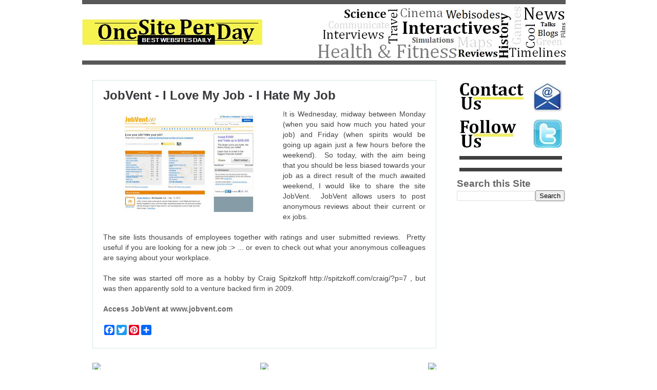

--- FILE ---
content_type: text/html; charset=UTF-8
request_url: http://www.onesiteperday.com/2010/09/jobvent-i-love-my-job-i-hate-my-job.html
body_size: 13969
content:
<!DOCTYPE html>
<html class='v2' dir='ltr' xmlns='http://www.w3.org/1999/xhtml' xmlns:b='http://www.google.com/2005/gml/b' xmlns:data='http://www.google.com/2005/gml/data' xmlns:expr='http://www.google.com/2005/gml/expr'>
<head>
<link href='https://www.blogger.com/static/v1/widgets/335934321-css_bundle_v2.css' rel='stylesheet' type='text/css'/>
<!--for yahoo-->
<meta content='de1a1a0eb71e05f9' name='y_key'/>
<meta content='ep09OEZT0zAQ7vj5Mhf03JX69LrMuzIJ82gz6mtdAg0' name='google-site-verification'/>
<meta content='IE=EmulateIE7' http-equiv='X-UA-Compatible'/>
<meta content='width=1100' name='viewport'/>
<meta content='text/html; charset=UTF-8' http-equiv='Content-Type'/>
<meta content='blogger' name='generator'/>
<link href='http://www.onesiteperday.com/favicon.ico' rel='icon' type='image/x-icon'/>
<link href='http://www.onesiteperday.com/2010/09/jobvent-i-love-my-job-i-hate-my-job.html' rel='canonical'/>
<link rel="alternate" type="application/atom+xml" title="onesiteperday.com - Best websites daily! - Atom" href="http://www.onesiteperday.com/feeds/posts/default" />
<link rel="alternate" type="application/rss+xml" title="onesiteperday.com - Best websites daily! - RSS" href="http://www.onesiteperday.com/feeds/posts/default?alt=rss" />
<link rel="service.post" type="application/atom+xml" title="onesiteperday.com - Best websites daily! - Atom" href="https://www.blogger.com/feeds/1867619651557276068/posts/default" />

<link rel="alternate" type="application/atom+xml" title="onesiteperday.com - Best websites daily! - Atom" href="http://www.onesiteperday.com/feeds/3914772410806068506/comments/default" />
<!--Can't find substitution for tag [blog.ieCssRetrofitLinks]-->
<link href='https://blogger.googleusercontent.com/img/b/R29vZ2xl/AVvXsEjLN10GFZHb9lTYEx_NJvAMl4QowaMpEWQ83143D4Nvuxu14ZeDARhRGrq6FHrcfRBuZZrvxOe1T_uhuoX_84wK9MkwqpdqLtB2ffEOpCwcJy_A5BSrxdVKpTjBRU-u7U0ArzKy6AlLM9U/s320/jobvent.JPG' rel='image_src'/>
<meta content='http://www.onesiteperday.com/2010/09/jobvent-i-love-my-job-i-hate-my-job.html' property='og:url'/>
<meta content='JobVent - I Love My Job - I Hate My Job' property='og:title'/>
<meta content='One Site Per Day brings you the top websites on a daily basis - Science Health Fitness Reviews News Green Travel Cinema Interviews Blogs History Talks' property='og:description'/>
<meta content='https://blogger.googleusercontent.com/img/b/R29vZ2xl/AVvXsEjLN10GFZHb9lTYEx_NJvAMl4QowaMpEWQ83143D4Nvuxu14ZeDARhRGrq6FHrcfRBuZZrvxOe1T_uhuoX_84wK9MkwqpdqLtB2ffEOpCwcJy_A5BSrxdVKpTjBRU-u7U0ArzKy6AlLM9U/w1200-h630-p-k-no-nu/jobvent.JPG' property='og:image'/>
<title>JobVent - I Love My Job - I Hate My Job</title>
<style id='page-skin-1' type='text/css'><!--
/*
-----------------------------------------------
Blogger Template Style
Name:     Watermark
Designer: Josh Peterson
URL:      www.noaesthetic.com
----------------------------------------------- */
/* Variable definitions
====================
<Variable name="keycolor" description="Main Color" type="color" default="#c0a154"/>
<Group description="Page Text" selector=".main-inner">
<Variable name="body.font" description="Font" type="font"
default="normal normal 14px Arial, Tahoma, Helvetica, FreeSans, sans-serif"/>
<Variable name="body.text.color" description="Text Color" type="color" default="#333333"/>
</Group>
<Group description="Backgrounds" selector=".main-inner">
<Variable name="body.background.color" description="Outer Background" type="color" default="#c0a154"/>
<Variable name="footer.background.color" description="Footer Background" type="color" default="transparent"/>
</Group>
<Group description="Links" selector=".main-inner">
<Variable name="link.color" description="Link Color" type="color" default="#cc3300"/>
<Variable name="link.visited.color" description="Visited Color" type="color" default="#993322"/>
<Variable name="link.hover.color" description="Hover Color" type="color" default="#ff3300"/>
</Group>
<Group description="Blog Title" selector=".header">
<Variable name="header.font" description="Title Font" type="font"
default="normal normal 60px Georgia, Utopia, 'Palatino Linotype', Palatino, serif"/>
<Variable name="header.text.color" description="Title Color" type="color" default="#ffffff" />
<Variable name="description.text.color" description="Description Color" type="color"
default="#997755" />
</Group>
<Group description="Tabs Text" selector=".tabs-outer .PageList">
<Variable name="tabs.font" description="Font" type="font"
default="normal normal 20px Georgia, Utopia, 'Palatino Linotype', Palatino, serif"/>
<Variable name="tabs.text.color" description="Text Color" type="color" default="#37373b"/>
<Variable name="tabs.selected.text.color" description="Selected Color" type="color" default="#000000"/>
</Group>
<Group description="Tabs Background" selector=".tabs-outer .PageList">
<Variable name="tabs.background.color" description="Background Color" type="color" default="transparent"/>
<Variable name="tabs.separator.color" description="Separator Color" type="color" default="#FFFFFF"/>
</Group>
<Group description="Date Header" selector=".Blog">
<Variable name="date.font" description="Font" type="font"
default="normal normal 16px Arial, Tahoma, Helvetica, FreeSans, sans-serif"/>
<Variable name="date.text.color" description="Text Color" type="color" default="#997755"/>
</Group>
<Group description="Post" selector=".post">
<Variable name="post.title.font" description="Title Font" type="font"
default="normal normal 30px Georgia, Utopia, 'Palatino Linotype', Palatino, serif"/>
<Variable name="post.background.color" description="Background Color" type="color" default="transparent"/>
<Variable name="post.border.color" description="Border Color" type="color" default="#ccbb99" />
</Group>
<Group description="Post Footer" selector=".post-footer">
<Variable name="post.footer.text.color" description="Text Color" type="color" default="#997755"/>
</Group>
<Group description="Gadgets" selector=".sidebar .widget">
<Variable name="widget.title.font" description="Title Font" type="font"
default="normal normal 20px Georgia, Utopia, 'Palatino Linotype', Palatino, serif"/>
<Variable name="widget.title.text.color" description="Title Color" type="color" default="#000000"/>
<Variable name="widget.alternate.text.color" description="Alternate Color" type="color" default="#777777"/>
</Group>
<Group description="Footer" selector=".footer-inner">
<Variable name="footer.text.color" description="Text Color" type="color" default="#666666"/>
<Variable name="footer.widget.title.text.color" description="Gadget Title Color" type="color" default="#2f3a5a"/>
</Group>
<Group description="Footer Links" selector=".footer-inner">
<Variable name="footer.link.color" description="Link Color" type="color" default="#37373b"/>
<Variable name="footer.link.visited.color" description="Visited Color" type="color" default="#111113"/>
<Variable name="footer.link.hover.color" description="Hover Color" type="color" default="#dad428"/>
</Group>
<Variable name="body.background" description="Body Background" type="background"
color="#FFFFFF" default="$(color) url(http://www.blogblog.com/1kt/watermark/body_background_birds.png) repeat scroll top left"/>
<Variable name="body.background.overlay" description="Overlay Background" type="background" color="#FFFFFF"
default="transparent url(http://www.blogblog.com/1kt/watermark/body_overlay_birds.png) no-repeat scroll top right"/>
<Variable name="body.background.overlay.height" description="Overlay Background Height" type="length" default="121px"/>
<Variable name="tabs.background.inner" description="Tabs Background Inner" type="url" default="none"/>
<Variable name="tabs.background.outer" description="Tabs Background Outer" type="url" default="none"/>
<Variable name="tabs.border.size" description="Tabs Border Size" type="length" default="0"/>
<Variable name="tabs.shadow.spread" description="Tabs Shadow Spread" type="length" default="0"/>
<Variable name="main.padding.top" description="Main Padding Top" type="length" default="30px"/>
<Variable name="main.cap.height" description="Main Cap Height" type="length" default="0"/>
<Variable name="main.cap.image" description="Main Cap Image" type="url" default="none"/>
<Variable name="main.cap.overlay" description="Main Cap Overlay" type="url" default="none"/>
<Variable name="main.background" description="Main Background" type="background"
default="transparent none no-repeat scroll top left"/>
<Variable name="post.background.url" description="Post Background URL" type="url"
default="url(http://www.blogblog.com/1kt/watermark/post_background_birds.png)"/>
<Variable name="post.border.size" description="Post Border Size" type="length" default="1px"/>
<Variable name="post.border.style" description="Post Border Style" type="string" default="dotted"/>
<Variable name="post.shadow.spread" description="Post Shadow Spread" type="length" default="0"/>
<Variable name="footer.background" description="Footer Background" type="background"
color="#ffffff" default="$(color) url(http://www.blogblog.com/1kt/watermark/body_background_navigator.png) repeat scroll top left"/>
<Variable name="startSide" description="Side where text starts in blog language" type="automatic" default="left"/>
<Variable name="endSide" description="Side where text ends in blog language" type="automatic" default="right"/>
*/
/* Use this with templates/1ktemplate-*.html */
/* Content
----------------------------------------------- */
body {
font: normal normal 14px Arial, Tahoma, Helvetica, FreeSans, sans-serif;
color: #666666;
background: #FFFFFF none no-repeat scroll center center;
}
html body .content-outer {
min-width: 0;
max-width: 100%;
width: 100%;
}
.content-outer {
font-size: 92%;
}
a:link {
text-decoration:none;
color: #37373b;
}
a:visited {
text-decoration:none;
color: #111113;
}
a:hover {
text-decoration:underline;
color: #dad428;
}
.body-fauxcolumns .cap-top {
margin-top: 30px;
background: #FFFFFF none no-repeat scroll center center;
height: 121px;
}
.content-inner {
padding: 0;
}
/* Header
----------------------------------------------- */
.header-inner .Header .titlewrapper,
.header-inner .Header .descriptionwrapper {
padding-left: 20px;
padding-right: 20px;
}
.Header h1 {
font: normal bold 60px Arial, Tahoma, Helvetica, FreeSans, sans-serif;;
color: #ffffff;
text-shadow: 2px 2px rgba(0, 0, 0, .1);
}
.Header h1 a {
color: #ffffff;
}
.Header .description {
font-size: 140%;
color: #68ab99;
}
/* Tabs
----------------------------------------------- */
.tabs-inner .section {
margin: 0 20px;
}
.tabs-inner .PageList, .tabs-inner .LinkList, .tabs-inner .Labels {
margin-left: -11px;
margin-right: -11px;
background-color: transparent;
border-top: 0 solid #ffffff;
border-bottom: 0 solid #ffffff;
-moz-box-shadow: 0 0 0 rgba(0, 0, 0, .3);
-webkit-box-shadow: 0 0 0 rgba(0, 0, 0, .3);
-goog-ms-box-shadow: 0 0 0 rgba(0, 0, 0, .3);
box-shadow: 0 0 0 rgba(0, 0, 0, .3);
}
.tabs-inner .PageList .widget-content,
.tabs-inner .LinkList .widget-content,
.tabs-inner .Labels .widget-content {
margin: -3px -11px;
background: transparent none  no-repeat scroll right;
}
.tabs-inner .widget ul {
padding: 2px 25px;
max-height: 34px;
background: transparent none no-repeat scroll left;
}
.tabs-inner .widget li {
border: none;
}
.tabs-inner .widget li a {
display: inline-block;
padding: .25em 1em;
font: normal bold 20px Arial, Tahoma, Helvetica, FreeSans, sans-serif;;
color: #474e81;
border-right: 1px solid transparent;
}
.tabs-inner .widget li:first-child a {
border-left: 1px solid transparent;
}
.tabs-inner .widget li.selected a, .tabs-inner .widget li a:hover {
color: #3c463f;
}
/* Headings
----------------------------------------------- */
h1.post-title {
font: 24px Arial;
font-size: 185%;
text-align:left;
font-weight: bold
}
h1 {
<!-- font: normal bold 14px Arial, Tahoma, Helvetica, FreeSans, sans-serif;
color: #2f3a5a;
margin: 0 0 .5em;-->
}
h2.date-header {
font: italic normal 16px Arial;;
color: #999999;
}
/* Main
----------------------------------------------- */
.main-inner .column-center-inner,
.main-inner .column-left-inner,
.main-inner .column-right-inner {
padding: 0 5px;
}
.main-outer {
margin-top: 0;
background: transparent none no-repeat scroll top left;
}
.main-inner {
padding-top: 30px;
}
.main-cap-top {
position: relative;
}
.main-cap-top .cap-right {
position: absolute;
height: 0;
width: 100%;
bottom: 0;
background: transparent none repeat-x scroll bottom center;
}
.main-cap-top .cap-left {
position: absolute;
height: 245px;
width: 280px;
right: 0;
bottom: 0;
background: transparent none no-repeat scroll bottom left;
}
/* Posts
----------------------------------------------- */
.post-outer {
padding: 15px 20px;
margin: 0 0 15px;
background: transparent url(http://www.blogblog.com/1kt/watermark/post_background_birds.png) repeat scroll top left;
_background-image: none;
border: dotted 1px #a5d2cd;
-moz-box-shadow: 0 0 0 rgba(0, 0, 0, .1);
-webkit-box-shadow: 0 0 0 rgba(0, 0, 0, .1);
-goog-ms-box-shadow: 0 0 0 rgba(0, 0, 0, .1);
box-shadow: 0 0 0 rgba(0, 0, 0, .1);
}
.comments h4 {
font: normal normal 24px Arial , Tahoma, Helvetica, FreeSans, sans-serif;
margin: 1em 0 0;
}
.post-body {
font-size: 105%;
line-height: 1.5;
position: relative;
}
.post-header {
margin: 0 0 1em;
color: #85a1e2;
}
.post-footer {
display: none;
margin: 0px 0 0;
padding: 0px 0 0;
color: #85a1e2;
border-top: none 0px #424b63;
}
#blog-pager {
font-size: 140%
}
#comments .comment-author {
padding-top: 1.5em;
border-top: dashed 1px #424b63;
background-position: 0 1.5em;
}
#comments .comment-author:first-child {
padding-top: 0;
border-top: none;
}
.avatar-image-container {
margin: .2em 0 0;
}
/* Widgets
----------------------------------------------- */
.widget ul, .widget #ArchiveList ul.flat {
padding: 0;
list-style: none;
}
.widget ul li, .widget #ArchiveList ul.flat li {
padding: .35em 0;
text-indent: 0;
border-top: dashed 1px #424b63;
}
.widget ul li:first-child, .widget #ArchiveList ul.flat li:first-child {
border-top: none;
}
.widget .post-body ul {
list-style: disc;
}
.widget .post-body ul li {
border: none;
}
.widget .zippy {
color: #424b63;
}
.post-body img, .post-body .tr-caption-container, .Profile img, .Image img,
.BlogList .item-thumbnail img {
padding: 5px;
background: #fff;
-moz-box-shadow: 0px 0px 0px rgba(0, 0, 0, .5);
-webkit-box-shadow: 0px 0px 0px rgba(0, 0, 0, .5);
-goog-ms-box-shadow: 0px 0px 0px rgba(0, 0, 0, .5);
box-shadow: 0px 0px 0px rgba(0, 0, 0, .5);
}
.post-body img, .post-body .tr-caption-container {
padding: 8px;
}
.post-body .tr-caption-container {
color: #333333;
}
.post-body .tr-caption-container img {
padding: 0;
background: transparent;
border: none;
-moz-box-shadow: 0 0 0 rgba(0, 0, 0, .1);
-webkit-box-shadow: 0 0 0 rgba(0, 0, 0, .1);
-goog-ms-box-shadow: 0 0 0 rgba(0, 0, 0, .1);
box-shadow: 0 0 0 rgba(0, 0, 0, .1);
}
/* Footer
----------------------------------------------- */
.footer-outer {
color:#373d4e;
background: #ffffff url(http://www.blogblog.com/1kt/watermark/body_background_navigator.png) repeat scroll top left;
}
.footer-outer a {
color: #2f2f7b;
}
.footer-outer a:visited {
color: #383d52;
}
.footer-outer a:hover {
color: #dad428;
}
.footer-outer .widget h2 {
color: #42474e;
}
#PageList1{
border-radius: 8px;
border: solid 1px #394268;
background: #ddf29e;
padding-left: 5px;
padding-right: 5px;
padding-top: 10px;
padding-bottom: 10px;
-moz-border-radius-topleft: 8px;
-webkit-border-top-left-radius: 8px;
-moz-border-radius-bottomright: 8px;
-webkit-border-bottom-right-radius: 8px;
-moz-border-radius-topright: 8px;
-webkit-border-top-right-radius: 8px;
-moz-border-radius-bottomleft: 8px;
-webkit-border-bottom-left-radius: 8px;
}
#Image1{
-moz-box-shadow: none;
-webkit-box-shadow: none;
box-shadow: none;
padding: 0;
background: none;
border:none;
padding:0;
shadow:none;
}
#BlogArchive1{
border-radius: 8px;
border: solid 0px transparent;
background: transparent;
padding-left: 5px;
padding-right: 5px;
padding-top: 0px;
padding-bottom: 10px;
-moz-border-radius-topleft: 8px;
-webkit-border-top-left-radius: 8px;
-moz-border-radius-bottomright: 8px;
-webkit-border-bottom-right-radius: 8px;
-moz-border-radius-topright: 8px;
-webkit-border-top-right-radius: 8px;
-moz-border-radius-bottomleft: 8px;
-webkit-border-bottom-left-radius: 8px;
}
#navbar { display: none; }.widget {margin:0 0;}#rollover1
{
background-image:"http://www.sandroazzopardi.com/follow-us-1-small.jpg/";
}
#rollover1:hover
{
background-image:"http://www.sandroazzopardi.com/follow-us-2-small.jpg";
}
<!--30 sept 2010-->
.showpageArea a {
text-decoration:underline;
}
.showpageNum a {
text-decoration:none;
border: 1px solid #ccc;
margin:0 3px;
padding:3px;
}
.showpageNum a:hover {
border: 1px solid #ccc;
background-color:#ccc;
}
.showpagePoint {
color:#333;
text-decoration:none;
border: 1px solid #ccc;
background: #ccc;
margin:0 3px;
padding:3px;
}
.showpageOf {
text-decoration:none;
padding:3px;
margin: 0 3px 0 0;
}
.showpage a {
text-decoration:none;
border: 1px solid #ccc;
padding:3px;
}
.showpage a:hover {
text-decoration:none;
}
.showpageNum a:link,.showpage a:link {
text-decoration:none;
color:#333;
}
<!--end 30 sept 2010-->
.widget {margin:0 0;}
--></style>
<style id='template-skin-1' type='text/css'><!--
body {
min-width: 960px;
}
.content-outer, .content-fauxcolumn-outer, .region-inner {
min-width: 960px;
max-width: 960px;
_width: 960px;
}
.main-inner .columns {
padding-left: 0px;
padding-right: 250px;
}
.main-inner .fauxcolumn-center-outer {
left: 0px;
right: 250px;
/* IE6 does not respect left and right together */
_width: expression(this.parentNode.offsetWidth -
parseInt("0px") -
parseInt("250px") + 'px');
}
.main-inner .fauxcolumn-left-outer {
width: 0px;
}
.main-inner .fauxcolumn-right-outer {
width: 250px;
}
.main-inner .column-left-outer {
width: 0px;
right: 100%;
margin-left: -0px;
}
.main-inner .column-right-outer {
width: 250px;
margin-right: -250px;
}
#layout {
min-width: 0;
}
#layout .content-outer {
min-width: 0;
width: 800px;
}
#layout .region-inner {
min-width: 0;
width: auto;
}
--></style>
<script type='text/javascript'>

  var _gaq = _gaq || [];
  _gaq.push(['_setAccount', 'UA-18472752-1']);
  _gaq.push(['_trackPageview']);

  (function() {
    var ga = document.createElement('script'); ga.type = 'text/javascript'; ga.async = true;
    ga.src = ('https:' == document.location.protocol ? 'https://ssl' : 'http://www') + '.google-analytics.com/ga.js';
    var s = document.getElementsByTagName('script')[0]; s.parentNode.insertBefore(ga, s);
  })();

</script>
<script type='text/javascript'>

  var _gaq = _gaq || [];
  _gaq.push(['_setAccount', 'UA-18472752-2']);
  _gaq.push(['_trackPageview']);

  (function() {
    var ga = document.createElement('script'); ga.type = 'text/javascript'; ga.async = true;
    ga.src = ('https:' == document.location.protocol ? 'https://ssl' : 'http://www') + '.google-analytics.com/ga.js';
    var s = document.getElementsByTagName('script')[0]; s.parentNode.insertBefore(ga, s);
  })();

</script>
<link href='https://www.blogger.com/dyn-css/authorization.css?targetBlogID=1867619651557276068&amp;zx=bcd32833-9379-4a73-a7f6-c5b195137178' media='none' onload='if(media!=&#39;all&#39;)media=&#39;all&#39;' rel='stylesheet'/><noscript><link href='https://www.blogger.com/dyn-css/authorization.css?targetBlogID=1867619651557276068&amp;zx=bcd32833-9379-4a73-a7f6-c5b195137178' rel='stylesheet'/></noscript>
<meta name='google-adsense-platform-account' content='ca-host-pub-1556223355139109'/>
<meta name='google-adsense-platform-domain' content='blogspot.com'/>

<!-- data-ad-client=ca-pub-4324345359969969 -->

</head>
<body class='loading'>
<div class='navbar section' id='navbar'><div class='widget Navbar' data-version='1' id='Navbar1'><script type="text/javascript">
    function setAttributeOnload(object, attribute, val) {
      if(window.addEventListener) {
        window.addEventListener('load',
          function(){ object[attribute] = val; }, false);
      } else {
        window.attachEvent('onload', function(){ object[attribute] = val; });
      }
    }
  </script>
<div id="navbar-iframe-container"></div>
<script type="text/javascript" src="https://apis.google.com/js/platform.js"></script>
<script type="text/javascript">
      gapi.load("gapi.iframes:gapi.iframes.style.bubble", function() {
        if (gapi.iframes && gapi.iframes.getContext) {
          gapi.iframes.getContext().openChild({
              url: 'https://www.blogger.com/navbar/1867619651557276068?po\x3d3914772410806068506\x26origin\x3dhttp://www.onesiteperday.com',
              where: document.getElementById("navbar-iframe-container"),
              id: "navbar-iframe"
          });
        }
      });
    </script><script type="text/javascript">
(function() {
var script = document.createElement('script');
script.type = 'text/javascript';
script.src = '//pagead2.googlesyndication.com/pagead/js/google_top_exp.js';
var head = document.getElementsByTagName('head')[0];
if (head) {
head.appendChild(script);
}})();
</script>
</div></div>
<div class='body-fauxcolumns'>
<div class='fauxcolumn-outer body-fauxcolumn-outer'>
<div class='cap-top'>
<div class='cap-left'></div>
<div class='cap-right'></div>
</div>
<div class='fauxborder-left'>
<div class='fauxborder-right'></div>
<div class='fauxcolumn-inner'>
</div>
</div>
<div class='cap-bottom'>
<div class='cap-left'></div>
<div class='cap-right'></div>
</div>
</div>
</div>
<div class='content'>
<div class='content-fauxcolumns'>
<div class='fauxcolumn-outer content-fauxcolumn-outer'>
<div class='cap-top'>
<div class='cap-left'></div>
<div class='cap-right'></div>
</div>
<div class='fauxborder-left'>
<div class='fauxborder-right'></div>
<div class='fauxcolumn-inner'>
</div>
</div>
<div class='cap-bottom'>
<div class='cap-left'></div>
<div class='cap-right'></div>
</div>
</div>
</div>
<div class='content-outer'>
<div class='content-cap-top cap-top'>
<div class='cap-left'></div>
<div class='cap-right'></div>
</div>
<div class='fauxborder-left content-fauxborder-left'>
<div class='fauxborder-right content-fauxborder-right'></div>
<div class='content-inner'>
<header>
<div class='header-outer'>
<div class='header-cap-top cap-top'>
<div class='cap-left'></div>
<div class='cap-right'></div>
</div>
<div class='fauxborder-left header-fauxborder-left'>
<div class='fauxborder-right header-fauxborder-right'></div>
<div class='region-inner header-inner'>
<div class='header section' id='header'><div class='widget Header' data-version='1' id='Header1'>
<div id='header-inner'>
<a href='http://www.onesiteperday.com/' style='display: block'>
<img alt='onesiteperday.com website header' height='126px; ' id='Header1_headerimg' src='https://blogger.googleusercontent.com/img/b/R29vZ2xl/AVvXsEi0eP9xXvC0QVEPdpdpPf-aq7phU6JU0WFjVMY2WWMosQG8TTEKHFnV3yg6PnmvTAs72_uADfwlj9-IRi0E_QD0YSnTIQ1kGVRLrxUUUokT-Zv0GcisMnyDFMpQUCBYOZxW_wZKMv6qFnM/s1600/one-site-per-day-best-websites-daily-header.jpg' style='display: block' title='onesiteperday.com - recognizing the best websites daily' width='942px; '/>
</a>
</div>
</div></div>
</div>
</div>
<div class='header-cap-bottom cap-bottom'>
<div class='cap-left'></div>
<div class='cap-right'></div>
</div>
</div>
</header>
<div class='tabs-outer'>
<div class='tabs-cap-top cap-top'>
<div class='cap-left'></div>
<div class='cap-right'></div>
</div>
<div class='fauxborder-left tabs-fauxborder-left'>
<div class='fauxborder-right tabs-fauxborder-right'></div>
<div class='region-inner tabs-inner'>
<div class='tabs no-items section' id='crosscol'></div>
<div class='tabs no-items section' id='crosscol-overflow'></div>
</div>
</div>
<div class='tabs-cap-bottom cap-bottom'>
<div class='cap-left'></div>
<div class='cap-right'></div>
</div>
</div>
<div class='main-outer'>
<div class='main-cap-top cap-top'>
<div class='cap-left'></div>
<div class='cap-right'></div>
</div>
<div class='fauxborder-left main-fauxborder-left'>
<div class='fauxborder-right main-fauxborder-right'></div>
<div class='region-inner main-inner'>
<div class='columns fauxcolumns'>
<div class='fauxcolumn-outer fauxcolumn-center-outer'>
<div class='cap-top'>
<div class='cap-left'></div>
<div class='cap-right'></div>
</div>
<div class='fauxborder-left'>
<div class='fauxborder-right'></div>
<div class='fauxcolumn-inner'>
</div>
</div>
<div class='cap-bottom'>
<div class='cap-left'></div>
<div class='cap-right'></div>
</div>
</div>
<div class='fauxcolumn-outer fauxcolumn-left-outer'>
<div class='cap-top'>
<div class='cap-left'></div>
<div class='cap-right'></div>
</div>
<div class='fauxborder-left'>
<div class='fauxborder-right'></div>
<div class='fauxcolumn-inner'>
</div>
</div>
<div class='cap-bottom'>
<div class='cap-left'></div>
<div class='cap-right'></div>
</div>
</div>
<div class='fauxcolumn-outer fauxcolumn-right-outer'>
<div class='cap-top'>
<div class='cap-left'></div>
<div class='cap-right'></div>
</div>
<div class='fauxborder-left'>
<div class='fauxborder-right'></div>
<div class='fauxcolumn-inner'>
</div>
</div>
<div class='cap-bottom'>
<div class='cap-left'></div>
<div class='cap-right'></div>
</div>
</div>
<!-- corrects IE6 width calculation -->
<div class='columns-inner'>
<div class='column-center-outer'>
<div class='column-center-inner'>
<div class='main section' id='main'><div class='widget Blog' data-version='1' id='Blog1'>
<div class='blog-posts hfeed'>
<!--Can't find substitution for tag [defaultAdStart]-->

        <div class="date-outer">
      

        <div class="date-posts">
      
<div class='post-outer'>
<div class='post hentry'>
<a name='3914772410806068506'></a>
<h1 class='post-title entry-title'>
<a href='http://www.onesiteperday.com/2010/09/jobvent-i-love-my-job-i-hate-my-job.html'>JobVent - I Love My Job - I Hate My Job</a>
</h1>
<div class='post-header'>
<div class='post-header-line-1'></div>
</div>
<div class='post-body entry-content'>
<div class="separator" style="clear: both; text-align: center;"><a href="https://blogger.googleusercontent.com/img/b/R29vZ2xl/AVvXsEjLN10GFZHb9lTYEx_NJvAMl4QowaMpEWQ83143D4Nvuxu14ZeDARhRGrq6FHrcfRBuZZrvxOe1T_uhuoX_84wK9MkwqpdqLtB2ffEOpCwcJy_A5BSrxdVKpTjBRU-u7U0ArzKy6AlLM9U/s1600/jobvent.JPG" imageanchor="1" style="clear: left; float: left; margin-bottom: 1em; margin-right: 1em;"><img border="0" height="192" src="https://blogger.googleusercontent.com/img/b/R29vZ2xl/AVvXsEjLN10GFZHb9lTYEx_NJvAMl4QowaMpEWQ83143D4Nvuxu14ZeDARhRGrq6FHrcfRBuZZrvxOe1T_uhuoX_84wK9MkwqpdqLtB2ffEOpCwcJy_A5BSrxdVKpTjBRU-u7U0ArzKy6AlLM9U/s320/jobvent.JPG" width="320" /></a></div><div class="MsoNormal"><div style="text-align: justify;"><span class="Apple-style-span" style="font-family: Arial, Helvetica, sans-serif;">I<span class="Apple-style-span" style="color: #444444;">t is Wednesday, midway between Monday (when you said how much you hated your job) and Friday (when spirits would be going up again just a few hours before the weekend).&nbsp; So today, with the aim being that you should be less biased towards your job as a direct result of the much awaited weekend, I would like to share the site </span></span><span class="Apple-style-span" style="font-family: Arial, Helvetica, sans-serif;"><span class="Apple-style-span" style="color: #444444;">JobVent</span></span><span class="Apple-style-span" style="font-family: Arial, Helvetica, sans-serif;"><span class="Apple-style-span" style="color: #444444;">.&nbsp; </span></span><span class="Apple-style-span" style="font-family: Arial, Helvetica, sans-serif;"><span class="Apple-style-span" style="color: #444444;">JobVent</span></span><span class="Apple-style-span" style="font-family: Arial, Helvetica, sans-serif;"><span class="Apple-style-span" style="color: #444444;">&nbsp;allows users to post anonymous reviews about their current or ex jobs.</span></span></div><span class="Apple-style-span" style="color: #444444;"><a name="more"></a></span><br />
<div style="text-align: justify;"><span class="Apple-style-span" style="font-family: Arial, Helvetica, sans-serif;"><span class="Apple-style-span" style="color: #444444;">The site lists thousands of employees together with ratings and user submitted reviews.&nbsp; Pretty useful if you are looking for a new job :&gt; ... or even to check out what your anonymous colleagues are saying about your workplace.</span></span></div></div><div class="MsoNormal"><div style="text-align: justify;"><span lang="EN-GB"><span class="Apple-style-span" style="font-family: Arial, Helvetica, sans-serif;"><span class="Apple-style-span" style="color: #444444;"><br />
</span> </span></span></div></div><div class="MsoNormal"><div style="text-align: justify;"><span lang="EN-GB"><span class="Apple-style-span" style="font-family: Arial, Helvetica, sans-serif;"><span class="Apple-style-span" style="color: #444444;">The site was started off more as a hobby by Craig Spitzkoff </span></span><a href="http://spitzkoff.com/craig/?p=7"><span class="Apple-style-span" style="font-family: Arial, Helvetica, sans-serif;"><span class="Apple-style-span" style="color: #444444;">http://spitzkoff.com/craig/?p=7</span></span></a><span class="Apple-style-span" style="font-family: Arial, Helvetica, sans-serif;"><span class="Apple-style-span" style="color: #444444;">&nbsp;, but was then apparently sold to a venture backed firm in 2009.</span></span></span></div><div style="text-align: justify;"><span lang="EN-GB"><span class="Apple-style-span" style="font-family: Arial, Helvetica, sans-serif;"><span class="Apple-style-span" style="color: #444444;"><br />
</span></span></span></div><div style="text-align: justify;"><span lang="EN-GB"><span class="Apple-style-span" style="font-family: Arial, Helvetica, sans-serif;"><b><span class="Apple-style-span" style="color: #666666;">Access JobVent at&nbsp;</span></b></span></span><a href="http://www.jobvent.com/"><span class="Apple-style-span" style="font-family: Arial, Helvetica, sans-serif;"><b><span class="Apple-style-span" style="color: #666666;">www.jobvent.com</span></b></span></a></div></div>
<div style='clear: both;'></div>
</div>
<div class='star-ratings' style='float:right;'>
</div>
<div class='post-footer'>
<div class='post-footer-line post-footer-line-1'><span class='post-author vcard'>
<span class='star-ratings'>
</span>
</span>
<span class='post-timestamp'>
</span>
<span class='post-comment-link'>
</span>
<span class='post-icons'>
</span>
<div class='post-share-buttons'>
<a class='goog-inline-block share-button sb-email' href='&target=email' target='_blank' title='Email This'><span class='share-button-link-text'>Email This</span></a><a class='goog-inline-block share-button sb-blog' href='&target=blog' onclick='window.open(this.href, "_blank", "height=270,width=475"); return false;' target='_blank' title='BlogThis!'><span class='share-button-link-text'>BlogThis!</span></a><a class='goog-inline-block share-button sb-twitter' href='&target=twitter' target='_blank' title='Share to X'><span class='share-button-link-text'>Share to X</span></a><a class='goog-inline-block share-button sb-facebook' href='&target=facebook' onclick='window.open(this.href, "_blank", "height=430,width=640"); return false;' target='_blank' title='Share to Facebook'><span class='share-button-link-text'>Share to Facebook</span></a><a class='goog-inline-block share-button sb-pinterest' href='&target=pinterest' target='_blank' title='Share to Pinterest'><span class='share-button-link-text'>Share to Pinterest</span></a>
</div>
</div>
<div class='post-footer-line post-footer-line-2'><span class='post-labels'>
</span>
</div>
<div class='post-footer-line post-footer-line-3'><span class='post-location'>
</span>
</div>
</div>
</div>
<div class='comments' id='comments'>
<a name='comments'></a>
</div>
</div>
<!--Can't find substitution for tag [defaultAdEnd]-->
<div class='inline-ad'>
</div>
<!--Can't find substitution for tag [adStart]-->

      </div></div>
    
<!--Can't find substitution for tag [adEnd]-->
</div>
<div class='blog-pager' id='blog-pager'>
<span id='blog-pager-newer-link'>
<a class='blog-pager-newer-link' href='http://www.onesiteperday.com/2010/09/ted-ideas-worth-spreading.html' id='Blog1_blog-pager-newer-link' title='Newer Post'><img src='http://www.sandroazzopardi.com/next-site.JPG'/></a>
</span>
<span id='blog-pager-older-link'>
<a class='blog-pager-older-link' href='http://www.onesiteperday.com/2010/09/paris-26-gigapixels.html' id='Blog1_blog-pager-older-link' title='Older Post'><img src='http://www.sandroazzopardi.com/previous-site.JPG'/></a>
</span>
<a class='home-link' href='http://www.onesiteperday.com/'><img src='http://www.sandroazzopardi.com/home-onesiteperday.JPG'/></a>
</div>
<div class='clear'></div>
<div class='post-feeds'>
</div>
</div></div>
<!--30 sept 2010-->
<script type="text/javascript">

function showpageCount(json) {
var thisUrl = location.href;
var htmlMap = new Array();
var isFirstPage = thisUrl.substring(thisUrl.length-5,thisUrl.length)==".com/";
var isLablePage = thisUrl.indexOf("/search/label/")!=-1;
var isPage = thisUrl.indexOf("/search?updated")!=-1;
var thisLable = isLablePage ? thisUrl.substr(thisUrl.indexOf("/search/label/")+14,thisUrl.length) : "";
thisLable = thisLable.indexOf("?")!=-1 ? thisLable.substr(0,thisLable.indexOf("?")) : thisLable;
var thisNum = 1;
var postNum=1;
var itemCount = 0;
var fFlag = 0;
var eFlag = 0;
var html= '';
var upPageHtml ='';
var downPageHtml ='';

var pageCount = 5;
var displayPageNum = 5;
var upPageWord = 'Previous';
var downPageWord = 'Next';



var labelHtml = '<span class="showpageNum"><a href="/search/label/'+thisLable+'?&max-results='+pageCount+'">';

for(var i=0, post; post = json.feed.entry[i]; i++) {
var timestamp = post.published.$t.substr(0,10);
var title = post.title.$t;
if(isLablePage){
if(title!=''){
if(post.category){
for(var c=0, post_category; post_category = post.category[c]; c++) {
if(encodeURIComponent(post_category.term)==thisLable){
if(itemCount==0 || (itemCount % pageCount ==(pageCount-1))){
if(thisUrl.indexOf(timestamp)!=-1 ){
thisNum = postNum;
}

postNum++;
htmlMap[htmlMap.length] = '/search/label/'+thisLable+'?updated-max='+timestamp+'T00%3A00%3A00%2B08%3A00&max-results='+pageCount;
}
}
}
}//end if(post.category){

itemCount++;
}

}else{
if(title!=''){
if(itemCount==0 || (itemCount % pageCount ==(pageCount-1))){
if(thisUrl.indexOf(timestamp)!=-1 ){
thisNum = postNum;
}

if(title!='') postNum++;
htmlMap[htmlMap.length] = '/search?updated-max='+timestamp+'T00%3A00%3A00%2B08%3A00&max-results='+pageCount;
}
}
itemCount++;
}
}

for(var p =0;p< htmlMap.length;p++){
if(p>=(thisNum-displayPageNum-1) && p<(thisNum+displayPageNum)){
if(fFlag ==0 && p == thisNum-2){
if(thisNum==2){
if(isLablePage){
upPageHtml = labelHtml + upPageWord +'</a></span>';
}else{
upPageHtml = '<span class="showpage"><a href="/">'+ upPageWord +'</a></span>';
}
}else{
upPageHtml = '<span class="showpage"><a href="'+htmlMap[p]+'">'+ upPageWord +'</a></span>';
}

fFlag++;
}

if(p==(thisNum-1)){
html += '<span class="showpagePoint">'+thisNum+'</span>';
}else{
if(p==0){
if(isLablePage){
html = labelHtml+'1</a></span>';
}else{
html += '<span class="showpageNum"><a href="/">1</a></span>';
}
}else{
html += '<span class="showpageNum"><a href="'+htmlMap[p]+'">'+ (p+1) +'</a></span>';
}
}

if(eFlag ==0 && p == thisNum){
downPageHtml = '<span class="showpage"> <a href="'+htmlMap[p]+'">'+ downPageWord +'</a></span>';
eFlag++;
}
}//end if(p>=(thisNum-displayPageNum-1) && p<(thisNum+displayPageNum)){
}//end for(var p =0;p< htmlMap.length;p++){

if(thisNum>1){
if(!isLablePage){
html = ''+upPageHtml+' '+html +' ';
}else{
html = ''+upPageHtml+' '+html +' ';
}
}

html = '<div class="showpageArea"><span style="COLOR: #000;" class="showpageOf"> Pages ('+(postNum-1)+')</span>'+html;

if(thisNum<(postNum-1)){
html += downPageHtml;

}

if(postNum==1) postNum++;
html += '</div>';

if(isPage || isFirstPage || isLablePage){
var pageArea = document.getElementsByName("pageArea");
var blogPager = document.getElementById("blog-pager");

if(postNum <= 2){
html ='';
}

for(var p =0;p< pageArea.length;p++){
pageArea[p].innerHTML = html;
}

if(pageArea&&pageArea.length>0){
html ='';
}

if(blogPager){
blogPager.innerHTML = html;
}
}

}
</script>

<script src="/feeds/posts/summary?alt=json-in-script&callback=showpageCount&max-results=99999"; type="text/javascript"></script>

<!--end 30 sept 2010-->
</div>
</div>
<div class='column-left-outer'>
<div class='column-left-inner'>
<aside>
</aside>
</div>
</div>
<div class='column-right-outer'>
<div class='column-right-inner'>
<aside>
<div class='sidebar section' id='sidebar-right-1'><div class='widget HTML' data-version='1' id='HTML2'>
<div class='widget-content'>
<!-- BEGIN AddToAny for Blogger -->
<script type="text/template" class="blogger_addtoany_html">
<div class="a2a_kit a2a_kit_size_20 a2a_default_style">
    <a class="a2a_button_facebook"></a>
    <a class="a2a_button_twitter"></a>
    <a class="a2a_button_google_plus"></a>
    <a class="a2a_button_pinterest"></a>
    <a class="a2a_dd" href="https://www.addtoany.com/share"></a>
</div>
</script>
<script type="text/javascript">
(function(){
    var a = document.createElement('script');
    a.type = 'text/javascript';
    a.async = true;
    a.src = '//static.addtoany.com/js/blogger.js';
    var s = document.getElementsByTagName('script')[0];
    s.parentNode.insertBefore(a, s);
})();
</script>
<!-- END AddToAny for Blogger -->
</div>
<div class='clear'></div>
</div><div class='widget Image' data-version='1' id='Image1'>
<div class='widget-content'>
<a href='mailto:onesiteperday@gmail.com'>
<img alt='Contact Us Link' height='56' id='Image1_img' src='https://blogger.googleusercontent.com/img/b/R29vZ2xl/AVvXsEjpVY5NMKYQEi8bCMe61vkJ3fcQQJH85x1k-8Cy21b0EhbPsduBCragFYxF4A0DDiKHVuiG_Wdl5tty-C_JwtTlLvpAXVmqIlr_qM23TAaQwG67Z7NlqwiAcx9-PGlUG1Ye9yxOnCkBKN4/s1600-r/contact-us-onesiteperday.bmp' title='contact onesiteperday' width='200'/>
</a>
<br/>
</div>
<div class='clear'></div>
</div><div class='widget Image' data-version='1' id='Image2'>
<div class='widget-content'>
<a href='http://www.twitter.com/onesiteperday'>
<img alt='Follow Us on Twitter Link' height='56' id='Image2_img' src='https://blogger.googleusercontent.com/img/b/R29vZ2xl/AVvXsEiDk1GO5x6Jn6u2pmaQ6JXUjITjWLVaSB_rVlM0tYU0q6OHCLr4-WcVKke0pit_9Y5qMfd16_GKkjXiONnP20hwxoLC7eFvYnUgcXmwNYQcFqTTb-IoWP7gj7Rg3NRH8AF_n-5lcg44la8/s1600-r/follow-us-onesiteperday.jpg' title='follow onesiteperday on twitter' width='200'/>
</a>
<br/>
</div>
<div class='clear'></div>
</div><div class='widget Image' data-version='1' id='Image3'>
<div class='widget-content'>
<img alt='' height='8' id='Image3_img' src='https://blogger.googleusercontent.com/img/b/R29vZ2xl/AVvXsEgXV5yG3EbEIDoqHaNz6fUaviu8mY2XLND7qZpszDrohL_jjQNyaAkaXuXz919G0sYctAy4x652MjCUn_aUlVhnUeKEyQSv3i6bFmW6ukN3pCKL81Ki_M7S70MtSzROuFW80iIQqJvp5TM/s240/lower-bar-onesiteperday.jpg' width='200'/>
<br/>
</div>
<div class='clear'></div>
</div><div class='widget PopularPosts' data-version='1' id='PopularPosts1'>
</div><div class='widget Image' data-version='1' id='Image4'>
<div class='widget-content'>
<img alt='' height='8' id='Image4_img' src='https://blogger.googleusercontent.com/img/b/R29vZ2xl/AVvXsEgaOHXYbT4re15sq3Jqs5dDeFaAwzfSjr0rffa-q00bmTBRw5KmwYIDA1cKiX-1UfU3n-AXeh1LHaUJy2IT2fP0ub1IaYyTpgR_oO0eA1KPUkC5bSFboGRjDLQ72cWyUdBNJJBXQ_43_Rs/s240/lower-bar-onesiteperday.jpg' width='200'/>
<br/>
</div>
<div class='clear'></div>
</div><div class='widget BlogSearch' data-version='1' id='BlogSearch1'>
<h2 class='title'>Search this Site</h2>
<div class='widget-content'>
<div id='BlogSearch1_form'>
<form action='http://www.onesiteperday.com/search' class='gsc-search-box' target='_top'>
<table cellpadding='0' cellspacing='0' class='gsc-search-box'>
<tbody>
<tr>
<td class='gsc-input'>
<input autocomplete='off' class='gsc-input' name='q' size='10' title='search' type='text' value=''/>
</td>
<td class='gsc-search-button'>
<input class='gsc-search-button' title='search' type='submit' value='Search'/>
</td>
</tr>
</tbody>
</table>
</form>
</div>
</div>
<div class='clear'></div>
</div><div class='widget HTML' data-version='1' id='HTML9'>
<div class='widget-content'>
<br />
</div>
<div class='clear'></div>
</div></div>
</aside>
</div>
</div>
</div>
<div style='clear: both'></div>
<!-- columns -->
</div>
<!-- main -->
</div>
</div>
<div class='main-cap-bottom cap-bottom'>
<div class='cap-left'></div>
<div class='cap-right'></div>
</div>
</div>
<footer>
<div class='footer-outer'>
<div class='footer-cap-top cap-top'>
<div class='cap-left'></div>
<div class='cap-right'></div>
</div>
<div class='fauxborder-left footer-fauxborder-left'>
<div class='fauxborder-right footer-fauxborder-right'></div>
<div class='region-inner footer-inner'>
<div class='foot no-items section' id='footer-1'></div>
<table border='0' cellpadding='0' cellspacing='0' class='section-columns columns-3'>
<tbody>
<tr>
<td class='first columns-cell'>
<div class='foot section' id='footer-2-1'><div class='widget PopularPosts' data-version='1' id='PopularPosts3'>
<h2>Trending Posts This Week!</h2>
<div class='widget-content popular-posts'>
<ul>
<li>
<div class='item-content'>
<div class='item-thumbnail'>
<a href='http://www.onesiteperday.com/2010/10/Gap-Year-Ideas-Help.html' target='_blank'>
<img alt='' border='0' src='https://blogger.googleusercontent.com/img/b/R29vZ2xl/AVvXsEj_g2a7L-xLqufT6gcjt7dlK0AzypkW8emp0U8_E3nUyekiPRoN8CoHs1l8zSEdB4SnmDSE7sfSQp9cbRpa6dOV2Iaxj7J-5DB5wvO8xrPR_EyepLALLQH1L1n5abIGC-L8JkkxxJSb4_0/w72-h72-p-k-no-nu/gapyear-homepage.JPG'/>
</a>
</div>
<div class='item-title'><a href='http://www.onesiteperday.com/2010/10/Gap-Year-Ideas-Help.html'>GapYear.com - Ideas, Help, Discussions & More!</a></div>
<div class='item-snippet'>Planning of taking a gap year from your studies?&#160; Ever wanted to travel around the world?&#160; But perhaps you see it as being too adventurous o...</div>
</div>
<div style='clear: both;'></div>
</li>
<li>
<div class='item-content'>
<div class='item-thumbnail'>
<a href='http://www.onesiteperday.com/2010/10/blippy-what-are-you-buying.html' target='_blank'>
<img alt='' border='0' src='https://blogger.googleusercontent.com/img/b/R29vZ2xl/AVvXsEgyaNQWKFwh2lwe9pn1H0qdMM2pF93A8cxnIFiI9InKpW3LdBiIMz3FXJHGwuMe6cQOCCJrVJdrt3Sp4qw1vMtIs022RROSvN7Yl_6p2ot0TFE02Iruz6HGTZp-778jhxXzpxyujAsd4H0/w72-h72-p-k-no-nu/blippy-hoempage.JPG'/>
</a>
</div>
<div class='item-title'><a href='http://www.onesiteperday.com/2010/10/blippy-what-are-you-buying.html'>Blippy - What are you buying?</a></div>
<div class='item-snippet'>     We remember that when we got to know about this site earlier this year and shared it with friends, we had received mixed comments.&#160; Bli...</div>
</div>
<div style='clear: both;'></div>
</li>
<li>
<div class='item-content'>
<div class='item-thumbnail'>
<a href='http://www.onesiteperday.com/2015/11/Most-Valuable-Brands-2015.html' target='_blank'>
<img alt='' border='0' src='https://blogger.googleusercontent.com/img/b/R29vZ2xl/AVvXsEhw907e7MXE3SEn-hHOwdBxNmyQrgSIxsik0opNb1aHpcrMYlJt9hVNSRtDNXmpNZXST9o0R_XaZB_mSxxbxtlpIbRIjammvRnfTH5WV0p3kvMO5VyHZnah3xRUd1Qht1lCZ5eq2GJxBRw/w72-h72-p-k-no-nu/Most-Valuable-Brands.png'/>
</a>
</div>
<div class='item-title'><a href='http://www.onesiteperday.com/2015/11/Most-Valuable-Brands-2015.html'>Which are the World's Most Valuable Brands</a></div>
<div class='item-snippet'>   A couple of weeks ago, we featured a page showing the world&#39;s most popular brands (article here ).&#160; However, being popular doesn&#39;...</div>
</div>
<div style='clear: both;'></div>
</li>
<li>
<div class='item-content'>
<div class='item-thumbnail'>
<a href='http://www.onesiteperday.com/2010/10/thisissandcom-play-with-sand-online-in.html' target='_blank'>
<img alt='' border='0' src='https://blogger.googleusercontent.com/img/b/R29vZ2xl/AVvXsEi68d9myDlDgXbs_1NIF0Bvdixd-JqkQrvPsdlKHkVmj_ClPn6A1twnA5HA-Z9bfwnOcYT_xJv2EB9bMD61h9nd40FEQ1omsZo6wG1bpHxLVS6ePvAOb2yfTWLQtdiQsnvQgqGPvJ0vn-0/w72-h72-p-k-no-nu/thisissand-homepage.jpg'/>
</a>
</div>
<div class='item-title'><a href='http://www.onesiteperday.com/2010/10/thisissandcom-play-with-sand-online-in.html'>thisissand.com - Play with Sand, Online in Your Browser</a></div>
<div class='item-snippet'>thisissand.com is a virtual sand box.&#160; Sand?&#160; Out from the pointer of your mouse.&#160; The box?&#160; Your browser window. &#160;Yes, just click your mous...</div>
</div>
<div style='clear: both;'></div>
</li>
<li>
<div class='item-content'>
<div class='item-thumbnail'>
<a href='http://www.onesiteperday.com/2015/10/Electric-DeLorean.html' target='_blank'>
<img alt='' border='0' src='https://blogger.googleusercontent.com/img/b/R29vZ2xl/AVvXsEiqlye9jy4JY4rpCL_IZt6HGaaqvCgEf_48NsGySdnHv2fZDDQp4KjvlXxyMVCzr7QkKK92a4rXPZLo4FRXEN52BWLVx4bSSk0t2OxWz-zzuX-FgPYpg9EWwMuI8BHoJRH-HytHHrxTJDQ/w72-h72-p-k-no-nu/DeLorean-DMC-12-Electric-Drifting-Marty.jpg'/>
</a>
</div>
<div class='item-title'><a href='http://www.onesiteperday.com/2015/10/Electric-DeLorean.html'>Marty - The Self Drifting Electric DeLorean</a></div>
<div class='item-snippet'>     Just today on Back to the Future Day, a group of Stanford researchers unveiled the university&#39;s latest self-driving vehicle, and wh...</div>
</div>
<div style='clear: both;'></div>
</li>
</ul>
<div class='clear'></div>
</div>
</div></div>
</td>
<td class='columns-cell'>
<div class='foot section' id='footer-2-2'><div class='widget PopularPosts' data-version='1' id='PopularPosts2'>
<h2>All Time Popular Posts!</h2>
<div class='widget-content popular-posts'>
<ul>
<li>
<div class='item-content'>
<div class='item-thumbnail'>
<a href='http://www.onesiteperday.com/2010/10/thisissandcom-play-with-sand-online-in.html' target='_blank'>
<img alt='' border='0' src='https://blogger.googleusercontent.com/img/b/R29vZ2xl/AVvXsEi68d9myDlDgXbs_1NIF0Bvdixd-JqkQrvPsdlKHkVmj_ClPn6A1twnA5HA-Z9bfwnOcYT_xJv2EB9bMD61h9nd40FEQ1omsZo6wG1bpHxLVS6ePvAOb2yfTWLQtdiQsnvQgqGPvJ0vn-0/w72-h72-p-k-no-nu/thisissand-homepage.jpg'/>
</a>
</div>
<div class='item-title'><a href='http://www.onesiteperday.com/2010/10/thisissandcom-play-with-sand-online-in.html'>thisissand.com - Play with Sand, Online in Your Browser</a></div>
<div class='item-snippet'>thisissand.com is a virtual sand box.&#160; Sand?&#160; Out from the pointer of your mouse.&#160; The box?&#160; Your browser window. &#160;Yes, just click your mous...</div>
</div>
<div style='clear: both;'></div>
</li>
<li>
<div class='item-content'>
<div class='item-thumbnail'>
<a href='http://www.onesiteperday.com/2010/10/hammer-coop-campaigning-mini-with.html' target='_blank'>
<img alt='' border='0' src='https://blogger.googleusercontent.com/img/b/R29vZ2xl/AVvXsEhhobL-a4IKiDLE3cPXeHDr8G9u-9G6yX957cjbDPQvt1LyXqZBzjK8vyO1w3gpSIMWr5to4J8i_kVAGIEB7WuZKyyesK-tm4loPkg_J1PUp22LtJrYvRofA9oUhiztcDh0XEphfyu5fFo/w72-h72-p-k-no-nu/hammer-and-coop-homepage.JPG'/>
</a>
</div>
<div class='item-title'><a href='http://www.onesiteperday.com/2010/10/hammer-coop-campaigning-mini-with.html'>Hammer & Coop - campaigning the Mini with action packed sexy webisodes</a></div>
<div class='item-snippet'>Remember the Hammer &amp; Coop webisodes from around 3 years ago? &#160;To those that never heard of this series, Hammer &amp; Coop was an online...</div>
</div>
<div style='clear: both;'></div>
</li>
<li>
<div class='item-content'>
<div class='item-thumbnail'>
<a href='http://www.onesiteperday.com/2010/10/Gap-Year-Ideas-Help.html' target='_blank'>
<img alt='' border='0' src='https://blogger.googleusercontent.com/img/b/R29vZ2xl/AVvXsEj_g2a7L-xLqufT6gcjt7dlK0AzypkW8emp0U8_E3nUyekiPRoN8CoHs1l8zSEdB4SnmDSE7sfSQp9cbRpa6dOV2Iaxj7J-5DB5wvO8xrPR_EyepLALLQH1L1n5abIGC-L8JkkxxJSb4_0/w72-h72-p-k-no-nu/gapyear-homepage.JPG'/>
</a>
</div>
<div class='item-title'><a href='http://www.onesiteperday.com/2010/10/Gap-Year-Ideas-Help.html'>GapYear.com - Ideas, Help, Discussions & More!</a></div>
<div class='item-snippet'>Planning of taking a gap year from your studies?&#160; Ever wanted to travel around the world?&#160; But perhaps you see it as being too adventurous o...</div>
</div>
<div style='clear: both;'></div>
</li>
<li>
<div class='item-content'>
<div class='item-thumbnail'>
<a href='http://www.onesiteperday.com/2010/10/blippy-what-are-you-buying.html' target='_blank'>
<img alt='' border='0' src='https://blogger.googleusercontent.com/img/b/R29vZ2xl/AVvXsEgyaNQWKFwh2lwe9pn1H0qdMM2pF93A8cxnIFiI9InKpW3LdBiIMz3FXJHGwuMe6cQOCCJrVJdrt3Sp4qw1vMtIs022RROSvN7Yl_6p2ot0TFE02Iruz6HGTZp-778jhxXzpxyujAsd4H0/w72-h72-p-k-no-nu/blippy-hoempage.JPG'/>
</a>
</div>
<div class='item-title'><a href='http://www.onesiteperday.com/2010/10/blippy-what-are-you-buying.html'>Blippy - What are you buying?</a></div>
<div class='item-snippet'>     We remember that when we got to know about this site earlier this year and shared it with friends, we had received mixed comments.&#160; Bli...</div>
</div>
<div style='clear: both;'></div>
</li>
<li>
<div class='item-content'>
<div class='item-thumbnail'>
<a href='http://www.onesiteperday.com/2015/10/Electric-DeLorean.html' target='_blank'>
<img alt='' border='0' src='https://blogger.googleusercontent.com/img/b/R29vZ2xl/AVvXsEiqlye9jy4JY4rpCL_IZt6HGaaqvCgEf_48NsGySdnHv2fZDDQp4KjvlXxyMVCzr7QkKK92a4rXPZLo4FRXEN52BWLVx4bSSk0t2OxWz-zzuX-FgPYpg9EWwMuI8BHoJRH-HytHHrxTJDQ/w72-h72-p-k-no-nu/DeLorean-DMC-12-Electric-Drifting-Marty.jpg'/>
</a>
</div>
<div class='item-title'><a href='http://www.onesiteperday.com/2015/10/Electric-DeLorean.html'>Marty - The Self Drifting Electric DeLorean</a></div>
<div class='item-snippet'>     Just today on Back to the Future Day, a group of Stanford researchers unveiled the university&#39;s latest self-driving vehicle, and wh...</div>
</div>
<div style='clear: both;'></div>
</li>
</ul>
<div class='clear'></div>
</div>
</div></div>
</td>
<td class='columns-cell'>
<div class='foot section' id='footer-2-3'><div class='widget ContactForm' data-version='1' id='ContactForm1'>
<h2 class='title'>Suggest a Site Yourself!</h2>
<div class='contact-form-widget'>
<div class='form'>
<form name='contact-form'>
<p></p>
Name
<br/>
<input class='contact-form-name' id='ContactForm1_contact-form-name' name='name' size='30' type='text' value=''/>
<p></p>
Email
<span style='font-weight: bolder;'>*</span>
<br/>
<input class='contact-form-email' id='ContactForm1_contact-form-email' name='email' size='30' type='text' value=''/>
<p></p>
Message
<span style='font-weight: bolder;'>*</span>
<br/>
<textarea class='contact-form-email-message' cols='25' id='ContactForm1_contact-form-email-message' name='email-message' rows='5'></textarea>
<p></p>
<input class='contact-form-button contact-form-button-submit' id='ContactForm1_contact-form-submit' type='button' value='Send'/>
<p></p>
<div style='text-align: center; max-width: 222px; width: 100%'>
<p class='contact-form-error-message' id='ContactForm1_contact-form-error-message'></p>
<p class='contact-form-success-message' id='ContactForm1_contact-form-success-message'></p>
</div>
</form>
</div>
</div>
<div class='clear'></div>
</div></div>
</td>
</tr>
</tbody>
</table>
<!-- outside of the include in order to lock Attribution widget -->
<div class='foot no-items section' id='footer-3'></div>
</div>
</div>
<div class='footer-cap-bottom cap-bottom'>
<div class='cap-left'></div>
<div class='cap-right'></div>
</div>
</div>
</footer>
<!-- content -->
</div>
</div>
<div class='content-cap-bottom cap-bottom'>
<div class='cap-left'></div>
<div class='cap-right'></div>
</div>
</div>
</div>
<script type='text/javascript'>
    window.setTimeout(function() {
        document.body.className = document.body.className.replace('loading', '');
      }, 10);
  </script>

<script type="text/javascript" src="https://www.blogger.com/static/v1/widgets/2028843038-widgets.js"></script>
<script type='text/javascript'>
window['__wavt'] = 'AOuZoY5HxaibHQxsdfwXdpylvJoSrokCJQ:1768950705858';_WidgetManager._Init('//www.blogger.com/rearrange?blogID\x3d1867619651557276068','//www.onesiteperday.com/2010/09/jobvent-i-love-my-job-i-hate-my-job.html','1867619651557276068');
_WidgetManager._SetDataContext([{'name': 'blog', 'data': {'blogId': '1867619651557276068', 'title': 'onesiteperday.com - Best websites daily!', 'url': 'http://www.onesiteperday.com/2010/09/jobvent-i-love-my-job-i-hate-my-job.html', 'canonicalUrl': 'http://www.onesiteperday.com/2010/09/jobvent-i-love-my-job-i-hate-my-job.html', 'homepageUrl': 'http://www.onesiteperday.com/', 'searchUrl': 'http://www.onesiteperday.com/search', 'canonicalHomepageUrl': 'http://www.onesiteperday.com/', 'blogspotFaviconUrl': 'http://www.onesiteperday.com/favicon.ico', 'bloggerUrl': 'https://www.blogger.com', 'hasCustomDomain': true, 'httpsEnabled': false, 'enabledCommentProfileImages': true, 'gPlusViewType': 'FILTERED_POSTMOD', 'adultContent': false, 'analyticsAccountNumber': 'UA-18472752-2', 'encoding': 'UTF-8', 'locale': 'en-GB', 'localeUnderscoreDelimited': 'en_gb', 'languageDirection': 'ltr', 'isPrivate': false, 'isMobile': false, 'isMobileRequest': false, 'mobileClass': '', 'isPrivateBlog': false, 'isDynamicViewsAvailable': true, 'feedLinks': '\x3clink rel\x3d\x22alternate\x22 type\x3d\x22application/atom+xml\x22 title\x3d\x22onesiteperday.com - Best websites daily! - Atom\x22 href\x3d\x22http://www.onesiteperday.com/feeds/posts/default\x22 /\x3e\n\x3clink rel\x3d\x22alternate\x22 type\x3d\x22application/rss+xml\x22 title\x3d\x22onesiteperday.com - Best websites daily! - RSS\x22 href\x3d\x22http://www.onesiteperday.com/feeds/posts/default?alt\x3drss\x22 /\x3e\n\x3clink rel\x3d\x22service.post\x22 type\x3d\x22application/atom+xml\x22 title\x3d\x22onesiteperday.com - Best websites daily! - Atom\x22 href\x3d\x22https://www.blogger.com/feeds/1867619651557276068/posts/default\x22 /\x3e\n\n\x3clink rel\x3d\x22alternate\x22 type\x3d\x22application/atom+xml\x22 title\x3d\x22onesiteperday.com - Best websites daily! - Atom\x22 href\x3d\x22http://www.onesiteperday.com/feeds/3914772410806068506/comments/default\x22 /\x3e\n', 'meTag': '', 'adsenseClientId': 'ca-pub-4324345359969969', 'adsenseHostId': 'ca-host-pub-1556223355139109', 'adsenseHasAds': true, 'adsenseAutoAds': false, 'boqCommentIframeForm': true, 'loginRedirectParam': '', 'view': '', 'dynamicViewsCommentsSrc': '//www.blogblog.com/dynamicviews/4224c15c4e7c9321/js/comments.js', 'dynamicViewsScriptSrc': '//www.blogblog.com/dynamicviews/6e0d22adcfa5abea', 'plusOneApiSrc': 'https://apis.google.com/js/platform.js', 'disableGComments': true, 'interstitialAccepted': false, 'sharing': {'platforms': [{'name': 'Get link', 'key': 'link', 'shareMessage': 'Get link', 'target': ''}, {'name': 'Facebook', 'key': 'facebook', 'shareMessage': 'Share to Facebook', 'target': 'facebook'}, {'name': 'BlogThis!', 'key': 'blogThis', 'shareMessage': 'BlogThis!', 'target': 'blog'}, {'name': 'X', 'key': 'twitter', 'shareMessage': 'Share to X', 'target': 'twitter'}, {'name': 'Pinterest', 'key': 'pinterest', 'shareMessage': 'Share to Pinterest', 'target': 'pinterest'}, {'name': 'Email', 'key': 'email', 'shareMessage': 'Email', 'target': 'email'}], 'disableGooglePlus': true, 'googlePlusShareButtonWidth': 0, 'googlePlusBootstrap': '\x3cscript type\x3d\x22text/javascript\x22\x3ewindow.___gcfg \x3d {\x27lang\x27: \x27en_GB\x27};\x3c/script\x3e'}, 'hasCustomJumpLinkMessage': false, 'jumpLinkMessage': 'Read more', 'pageType': 'item', 'postId': '3914772410806068506', 'postImageThumbnailUrl': 'https://blogger.googleusercontent.com/img/b/R29vZ2xl/AVvXsEjLN10GFZHb9lTYEx_NJvAMl4QowaMpEWQ83143D4Nvuxu14ZeDARhRGrq6FHrcfRBuZZrvxOe1T_uhuoX_84wK9MkwqpdqLtB2ffEOpCwcJy_A5BSrxdVKpTjBRU-u7U0ArzKy6AlLM9U/s72-c/jobvent.JPG', 'postImageUrl': 'https://blogger.googleusercontent.com/img/b/R29vZ2xl/AVvXsEjLN10GFZHb9lTYEx_NJvAMl4QowaMpEWQ83143D4Nvuxu14ZeDARhRGrq6FHrcfRBuZZrvxOe1T_uhuoX_84wK9MkwqpdqLtB2ffEOpCwcJy_A5BSrxdVKpTjBRU-u7U0ArzKy6AlLM9U/s320/jobvent.JPG', 'pageName': 'JobVent - I Love My Job - I Hate My Job', 'pageTitle': 'onesiteperday.com - Best websites daily!: JobVent - I Love My Job - I Hate My Job', 'metaDescription': ''}}, {'name': 'features', 'data': {}}, {'name': 'messages', 'data': {'edit': 'Edit', 'linkCopiedToClipboard': 'Link copied to clipboard', 'ok': 'Ok', 'postLink': 'Post link'}}, {'name': 'template', 'data': {'name': 'custom', 'localizedName': 'Custom', 'isResponsive': false, 'isAlternateRendering': false, 'isCustom': true}}, {'name': 'view', 'data': {'classic': {'name': 'classic', 'url': '?view\x3dclassic'}, 'flipcard': {'name': 'flipcard', 'url': '?view\x3dflipcard'}, 'magazine': {'name': 'magazine', 'url': '?view\x3dmagazine'}, 'mosaic': {'name': 'mosaic', 'url': '?view\x3dmosaic'}, 'sidebar': {'name': 'sidebar', 'url': '?view\x3dsidebar'}, 'snapshot': {'name': 'snapshot', 'url': '?view\x3dsnapshot'}, 'timeslide': {'name': 'timeslide', 'url': '?view\x3dtimeslide'}, 'isMobile': false, 'title': 'JobVent - I Love My Job - I Hate My Job', 'description': 'One Site Per Day brings you the top websites on a daily basis - Science Health Fitness Reviews News Green Travel Cinema Interviews Blogs History Talks', 'featuredImage': 'https://blogger.googleusercontent.com/img/b/R29vZ2xl/AVvXsEjLN10GFZHb9lTYEx_NJvAMl4QowaMpEWQ83143D4Nvuxu14ZeDARhRGrq6FHrcfRBuZZrvxOe1T_uhuoX_84wK9MkwqpdqLtB2ffEOpCwcJy_A5BSrxdVKpTjBRU-u7U0ArzKy6AlLM9U/s320/jobvent.JPG', 'url': 'http://www.onesiteperday.com/2010/09/jobvent-i-love-my-job-i-hate-my-job.html', 'type': 'item', 'isSingleItem': true, 'isMultipleItems': false, 'isError': false, 'isPage': false, 'isPost': true, 'isHomepage': false, 'isArchive': false, 'isLabelSearch': false, 'postId': 3914772410806068506}}]);
_WidgetManager._RegisterWidget('_NavbarView', new _WidgetInfo('Navbar1', 'navbar', document.getElementById('Navbar1'), {}, 'displayModeFull'));
_WidgetManager._RegisterWidget('_HeaderView', new _WidgetInfo('Header1', 'header', document.getElementById('Header1'), {}, 'displayModeFull'));
_WidgetManager._RegisterWidget('_BlogView', new _WidgetInfo('Blog1', 'main', document.getElementById('Blog1'), {'cmtInteractionsEnabled': false}, 'displayModeFull'));
_WidgetManager._RegisterWidget('_HTMLView', new _WidgetInfo('HTML2', 'sidebar-right-1', document.getElementById('HTML2'), {}, 'displayModeFull'));
_WidgetManager._RegisterWidget('_ImageView', new _WidgetInfo('Image1', 'sidebar-right-1', document.getElementById('Image1'), {'resize': true}, 'displayModeFull'));
_WidgetManager._RegisterWidget('_ImageView', new _WidgetInfo('Image2', 'sidebar-right-1', document.getElementById('Image2'), {'resize': true}, 'displayModeFull'));
_WidgetManager._RegisterWidget('_ImageView', new _WidgetInfo('Image3', 'sidebar-right-1', document.getElementById('Image3'), {'resize': false}, 'displayModeFull'));
_WidgetManager._RegisterWidget('_PopularPostsView', new _WidgetInfo('PopularPosts1', 'sidebar-right-1', document.getElementById('PopularPosts1'), {}, 'displayModeFull'));
_WidgetManager._RegisterWidget('_ImageView', new _WidgetInfo('Image4', 'sidebar-right-1', document.getElementById('Image4'), {'resize': false}, 'displayModeFull'));
_WidgetManager._RegisterWidget('_BlogSearchView', new _WidgetInfo('BlogSearch1', 'sidebar-right-1', document.getElementById('BlogSearch1'), {}, 'displayModeFull'));
_WidgetManager._RegisterWidget('_HTMLView', new _WidgetInfo('HTML9', 'sidebar-right-1', document.getElementById('HTML9'), {}, 'displayModeFull'));
_WidgetManager._RegisterWidget('_PopularPostsView', new _WidgetInfo('PopularPosts3', 'footer-2-1', document.getElementById('PopularPosts3'), {}, 'displayModeFull'));
_WidgetManager._RegisterWidget('_PopularPostsView', new _WidgetInfo('PopularPosts2', 'footer-2-2', document.getElementById('PopularPosts2'), {}, 'displayModeFull'));
_WidgetManager._RegisterWidget('_ContactFormView', new _WidgetInfo('ContactForm1', 'footer-2-3', document.getElementById('ContactForm1'), {'contactFormMessageSendingMsg': 'Sending...', 'contactFormMessageSentMsg': 'Your message has been sent.', 'contactFormMessageNotSentMsg': 'Message could not be sent. Please try again later.', 'contactFormInvalidEmailMsg': 'A valid email address is required.', 'contactFormEmptyMessageMsg': 'Message field cannot be empty.', 'title': 'Suggest a Site Yourself!', 'blogId': '1867619651557276068', 'contactFormNameMsg': 'Name', 'contactFormEmailMsg': 'Email', 'contactFormMessageMsg': 'Message', 'contactFormSendMsg': 'Send', 'contactFormToken': 'AOuZoY5A_opsBJRDIJEgqfFPux1sUvhlHg:1768950705859', 'submitUrl': 'https://www.blogger.com/contact-form.do'}, 'displayModeFull'));
</script>
</body>
</html>

--- FILE ---
content_type: text/javascript; charset=UTF-8
request_url: http://www.onesiteperday.com/feeds/posts/summary?alt=json-in-script&callback=showpageCount&max-results=99999
body_size: 57891
content:
// API callback
showpageCount({"version":"1.0","encoding":"UTF-8","feed":{"xmlns":"http://www.w3.org/2005/Atom","xmlns$openSearch":"http://a9.com/-/spec/opensearchrss/1.0/","xmlns$blogger":"http://schemas.google.com/blogger/2008","xmlns$georss":"http://www.georss.org/georss","xmlns$gd":"http://schemas.google.com/g/2005","xmlns$thr":"http://purl.org/syndication/thread/1.0","id":{"$t":"tag:blogger.com,1999:blog-1867619651557276068"},"updated":{"$t":"2024-11-01T08:40:46.843+01:00"},"title":{"type":"text","$t":"onesiteperday.com - Best websites daily!"},"subtitle":{"type":"html","$t":"Cool News Health Fitness Funny Games Videos Green Sports Technology Food Travel and More! Giving you the best websites out there on the web daily!"},"link":[{"rel":"http://schemas.google.com/g/2005#feed","type":"application/atom+xml","href":"http:\/\/www.onesiteperday.com\/feeds\/posts\/summary"},{"rel":"self","type":"application/atom+xml","href":"http:\/\/www.blogger.com\/feeds\/1867619651557276068\/posts\/summary?alt=json-in-script\u0026max-results=99999"},{"rel":"alternate","type":"text/html","href":"http:\/\/www.onesiteperday.com\/"},{"rel":"hub","href":"http://pubsubhubbub.appspot.com/"}],"author":[{"name":{"$t":"onesiteperday"},"uri":{"$t":"http:\/\/www.blogger.com\/profile\/16717642033331095375"},"email":{"$t":"noreply@blogger.com"},"gd$image":{"rel":"http://schemas.google.com/g/2005#thumbnail","width":"32","height":"28","src":"\/\/blogger.googleusercontent.com\/img\/b\/R29vZ2xl\/AVvXsEj8KrkdcLHGSXr6BEub8ESigdhJPlx9vkpC8w-2G_6pIIbvJ3caFyjdkEP6MZ4ZqsCAuUKg2Fq4PugNPiq7pZKRMU7XVpSln7CkYoisl8y78L_qVDS3FiZ-eMtgI7G4gUA\/s220\/onesiteperday.JPG"}}],"generator":{"version":"7.00","uri":"http://www.blogger.com","$t":"Blogger"},"openSearch$totalResults":{"$t":"131"},"openSearch$startIndex":{"$t":"1"},"openSearch$itemsPerPage":{"$t":"99999"},"entry":[{"id":{"$t":"tag:blogger.com,1999:blog-1867619651557276068.post-7663764814199063420"},"published":{"$t":"2015-11-02T07:00:00.000+01:00"},"updated":{"$t":"2015-11-02T22:37:52.419+01:00"},"title":{"type":"text","$t":"Is Your Food Causing Global Warming?"},"summary":{"type":"text","$t":"\n\n\nEatLowCarbon.org was created by Bon Appétit Management Company, a food \nservice pioneer operating hundreds of cafés all over America for \ncorporations, universities, and specialty venues.\u0026nbsp; This website brings the work of various researchers who have been calculating the \nenvironmental impact of various food items.\u0026nbsp; You may be surprised at some of the results.\n\n\n\n\nEatLowCarbon.org "},"link":[{"rel":"edit","type":"application/atom+xml","href":"http:\/\/www.blogger.com\/feeds\/1867619651557276068\/posts\/default\/7663764814199063420"},{"rel":"self","type":"application/atom+xml","href":"http:\/\/www.blogger.com\/feeds\/1867619651557276068\/posts\/default\/7663764814199063420"},{"rel":"alternate","type":"text/html","href":"http:\/\/www.onesiteperday.com\/2015\/11\/Your-Diet-Carbon-Footprint.html","title":"Is Your Food Causing Global Warming?"}],"author":[{"name":{"$t":"onesiteperday"},"uri":{"$t":"http:\/\/www.blogger.com\/profile\/16717642033331095375"},"email":{"$t":"noreply@blogger.com"},"gd$image":{"rel":"http://schemas.google.com/g/2005#thumbnail","width":"32","height":"28","src":"\/\/blogger.googleusercontent.com\/img\/b\/R29vZ2xl\/AVvXsEj8KrkdcLHGSXr6BEub8ESigdhJPlx9vkpC8w-2G_6pIIbvJ3caFyjdkEP6MZ4ZqsCAuUKg2Fq4PugNPiq7pZKRMU7XVpSln7CkYoisl8y78L_qVDS3FiZ-eMtgI7G4gUA\/s220\/onesiteperday.JPG"}}],"media$thumbnail":{"xmlns$media":"http://search.yahoo.com/mrss/","url":"https:\/\/blogger.googleusercontent.com\/img\/b\/R29vZ2xl\/AVvXsEgcgijkY6nX2M1Qs_gqTItFTWBUS3Mf4m1ycGjoEcjgc2O1soAYT-xZlUgXT7xI27rq16GhVqO_OAuIQZGeYbnFK2zadUAXaFXCzuLetvsQHr-0W5qu1wOISf7fWvKf2G4-B2Kh5hZ32ME\/s72-c\/Diet-Food-Carbon-Footprint.png","height":"72","width":"72"}},{"id":{"$t":"tag:blogger.com,1999:blog-1867619651557276068.post-1783001574063424414"},"published":{"$t":"2015-11-01T12:29:00.000+01:00"},"updated":{"$t":"2015-11-01T12:38:14.950+01:00"},"title":{"type":"text","$t":"Which are the World's Most Valuable Brands"},"summary":{"type":"text","$t":"\n\n\nA couple of weeks ago, we featured a page showing the world's most popular brands (article here).\u0026nbsp; However, being popular doesn't necessarily make you valuable.\u0026nbsp; Today we found a list by Forbes showing the world's top 100 valuable brands for 2015.\u0026nbsp; The top 3 might be brands one would have mentioned in his top 5: #1 is Apple leading the way with a staggering $145.3 billion brand "},"link":[{"rel":"edit","type":"application/atom+xml","href":"http:\/\/www.blogger.com\/feeds\/1867619651557276068\/posts\/default\/1783001574063424414"},{"rel":"self","type":"application/atom+xml","href":"http:\/\/www.blogger.com\/feeds\/1867619651557276068\/posts\/default\/1783001574063424414"},{"rel":"alternate","type":"text/html","href":"http:\/\/www.onesiteperday.com\/2015\/11\/Most-Valuable-Brands-2015.html","title":"Which are the World's Most Valuable Brands"}],"author":[{"name":{"$t":"onesiteperday"},"uri":{"$t":"http:\/\/www.blogger.com\/profile\/16717642033331095375"},"email":{"$t":"noreply@blogger.com"},"gd$image":{"rel":"http://schemas.google.com/g/2005#thumbnail","width":"32","height":"28","src":"\/\/blogger.googleusercontent.com\/img\/b\/R29vZ2xl\/AVvXsEj8KrkdcLHGSXr6BEub8ESigdhJPlx9vkpC8w-2G_6pIIbvJ3caFyjdkEP6MZ4ZqsCAuUKg2Fq4PugNPiq7pZKRMU7XVpSln7CkYoisl8y78L_qVDS3FiZ-eMtgI7G4gUA\/s220\/onesiteperday.JPG"}}],"media$thumbnail":{"xmlns$media":"http://search.yahoo.com/mrss/","url":"https:\/\/blogger.googleusercontent.com\/img\/b\/R29vZ2xl\/AVvXsEhw907e7MXE3SEn-hHOwdBxNmyQrgSIxsik0opNb1aHpcrMYlJt9hVNSRtDNXmpNZXST9o0R_XaZB_mSxxbxtlpIbRIjammvRnfTH5WV0p3kvMO5VyHZnah3xRUd1Qht1lCZ5eq2GJxBRw\/s72-c\/Most-Valuable-Brands.png","height":"72","width":"72"}},{"id":{"$t":"tag:blogger.com,1999:blog-1867619651557276068.post-4483670514734083058"},"published":{"$t":"2015-10-22T20:15:00.001+02:00"},"updated":{"$t":"2015-10-24T14:20:51.444+02:00"},"title":{"type":"text","$t":"World Population History - Explore the Peopling of our Planet"},"summary":{"type":"text","$t":"\n\n\n\n\n\n\nWorldPopulationHistory.org is an interactive site that lets you explore the peopling of our planet from multiple perspectives – historical, environmental, social and political. It is about the 2,000-year journey of human civilization and the possible paths ahead to the middle of this century.  Start dragging the bar along the timeline and watch the dots increase on the map.  The timeline "},"link":[{"rel":"edit","type":"application/atom+xml","href":"http:\/\/www.blogger.com\/feeds\/1867619651557276068\/posts\/default\/4483670514734083058"},{"rel":"self","type":"application/atom+xml","href":"http:\/\/www.blogger.com\/feeds\/1867619651557276068\/posts\/default\/4483670514734083058"},{"rel":"alternate","type":"text/html","href":"http:\/\/www.onesiteperday.com\/2015\/10\/World-Population-History.html","title":"World Population History - Explore the Peopling of our Planet"}],"author":[{"name":{"$t":"onesiteperday"},"uri":{"$t":"http:\/\/www.blogger.com\/profile\/16717642033331095375"},"email":{"$t":"noreply@blogger.com"},"gd$image":{"rel":"http://schemas.google.com/g/2005#thumbnail","width":"32","height":"28","src":"\/\/blogger.googleusercontent.com\/img\/b\/R29vZ2xl\/AVvXsEj8KrkdcLHGSXr6BEub8ESigdhJPlx9vkpC8w-2G_6pIIbvJ3caFyjdkEP6MZ4ZqsCAuUKg2Fq4PugNPiq7pZKRMU7XVpSln7CkYoisl8y78L_qVDS3FiZ-eMtgI7G4gUA\/s220\/onesiteperday.JPG"}}],"media$thumbnail":{"xmlns$media":"http://search.yahoo.com/mrss/","url":"https:\/\/blogger.googleusercontent.com\/img\/b\/R29vZ2xl\/AVvXsEiMhM1lrz7OJCnMHmiPv9OnsyeRhuiZVy5BTtgXhSxsM7s3mKgM1yybETakPzT3LFrCgXn9A122tSShPIJ-jXE4RF9gxie6d5OpdlUX1yLnicblM-8bXrDQKbisM7Vf-AafjGtFzN9FOCg\/s72-c\/World-Population-History.png","height":"72","width":"72"}},{"id":{"$t":"tag:blogger.com,1999:blog-1867619651557276068.post-3788159922939120832"},"published":{"$t":"2015-10-21T13:30:00.000+02:00"},"updated":{"$t":"2015-10-22T20:26:01.661+02:00"},"title":{"type":"text","$t":"Marty - The Self Drifting Electric DeLorean"},"summary":{"type":"text","$t":"\n\n\n\n\nJust today on Back to the Future Day, a group of Stanford researchers unveiled the university's latest self-driving vehicle, and what more appropriate than a DeLorean DMC-12?  Only this time, the vehicle is electric... and it can drift as well... completely on its own.  The researchers state that Marty stands for \"Multiple Actuator Research Test bed for Yaw control.\"  Then again, it seems "},"link":[{"rel":"edit","type":"application/atom+xml","href":"http:\/\/www.blogger.com\/feeds\/1867619651557276068\/posts\/default\/3788159922939120832"},{"rel":"self","type":"application/atom+xml","href":"http:\/\/www.blogger.com\/feeds\/1867619651557276068\/posts\/default\/3788159922939120832"},{"rel":"alternate","type":"text/html","href":"http:\/\/www.onesiteperday.com\/2015\/10\/Electric-DeLorean.html","title":"Marty - The Self Drifting Electric DeLorean"}],"author":[{"name":{"$t":"onesiteperday"},"uri":{"$t":"http:\/\/www.blogger.com\/profile\/16717642033331095375"},"email":{"$t":"noreply@blogger.com"},"gd$image":{"rel":"http://schemas.google.com/g/2005#thumbnail","width":"32","height":"28","src":"\/\/blogger.googleusercontent.com\/img\/b\/R29vZ2xl\/AVvXsEj8KrkdcLHGSXr6BEub8ESigdhJPlx9vkpC8w-2G_6pIIbvJ3caFyjdkEP6MZ4ZqsCAuUKg2Fq4PugNPiq7pZKRMU7XVpSln7CkYoisl8y78L_qVDS3FiZ-eMtgI7G4gUA\/s220\/onesiteperday.JPG"}}],"media$thumbnail":{"xmlns$media":"http://search.yahoo.com/mrss/","url":"https:\/\/blogger.googleusercontent.com\/img\/b\/R29vZ2xl\/AVvXsEiqlye9jy4JY4rpCL_IZt6HGaaqvCgEf_48NsGySdnHv2fZDDQp4KjvlXxyMVCzr7QkKK92a4rXPZLo4FRXEN52BWLVx4bSSk0t2OxWz-zzuX-FgPYpg9EWwMuI8BHoJRH-HytHHrxTJDQ\/s72-c\/DeLorean-DMC-12-Electric-Drifting-Marty.jpg","height":"72","width":"72"}},{"id":{"$t":"tag:blogger.com,1999:blog-1867619651557276068.post-3140911831308583679"},"published":{"$t":"2015-10-17T12:22:00.003+02:00"},"updated":{"$t":"2015-10-17T12:22:55.857+02:00"},"title":{"type":"text","$t":"Here Is Today - An Interactive Look at Time"},"summary":{"type":"text","$t":"\n\n\nHere is Today is a look at time through an interactive stacked bar chart.  Click your way from today up to the initial formations of the Earth around  4.6 billion years ago.  Then use this timeline to visualize when the first simple life forms and oxidation occurred, through to when the first fish and insects started to inhabit the Earth, and then when human beings reached anatomical modernity"},"link":[{"rel":"edit","type":"application/atom+xml","href":"http:\/\/www.blogger.com\/feeds\/1867619651557276068\/posts\/default\/3140911831308583679"},{"rel":"self","type":"application/atom+xml","href":"http:\/\/www.blogger.com\/feeds\/1867619651557276068\/posts\/default\/3140911831308583679"},{"rel":"alternate","type":"text/html","href":"http:\/\/www.onesiteperday.com\/2015\/10\/History-Of-Time.html","title":"Here Is Today - An Interactive Look at Time"}],"author":[{"name":{"$t":"onesiteperday"},"uri":{"$t":"http:\/\/www.blogger.com\/profile\/16717642033331095375"},"email":{"$t":"noreply@blogger.com"},"gd$image":{"rel":"http://schemas.google.com/g/2005#thumbnail","width":"32","height":"28","src":"\/\/blogger.googleusercontent.com\/img\/b\/R29vZ2xl\/AVvXsEj8KrkdcLHGSXr6BEub8ESigdhJPlx9vkpC8w-2G_6pIIbvJ3caFyjdkEP6MZ4ZqsCAuUKg2Fq4PugNPiq7pZKRMU7XVpSln7CkYoisl8y78L_qVDS3FiZ-eMtgI7G4gUA\/s220\/onesiteperday.JPG"}}],"media$thumbnail":{"xmlns$media":"http://search.yahoo.com/mrss/","url":"https:\/\/blogger.googleusercontent.com\/img\/b\/R29vZ2xl\/AVvXsEi_sN-9XGXH3pZj6bXjEL9zCAvVEL9IKbwtiMA6m4hkKUYYtMa4uj_yI-iwFo96bT_tgJdvK6na2ca6TqwpoaXV0Hpfh3mACFo86VUjubmLKucCp24b9nnuFDmA7WYijvnTHmNDrvpvtOU\/s72-c\/History-Of-Time.jpg","height":"72","width":"72"}},{"id":{"$t":"tag:blogger.com,1999:blog-1867619651557276068.post-9179382545984115935"},"published":{"$t":"2015-10-14T23:02:00.001+02:00"},"updated":{"$t":"2015-10-15T01:43:45.996+02:00"},"title":{"type":"text","$t":"Largest Photograph on Earth - Mont Blanc in 365GP"},"summary":{"type":"text","$t":"\n\n\nIn2White brings to your display a 365 Gigapixel panorama photograph of Mont Blanc in Chamonix, France.  This is the largest photograph to date of anything on Earth.  The photo is actually composed out of 70,000 images which were captured over 35 hours with one Canon EOS 70D camera which was mounted on a Clauss RODEON piXpert panoramic head.  Photographed in 2014, but only published in June "},"link":[{"rel":"edit","type":"application/atom+xml","href":"http:\/\/www.blogger.com\/feeds\/1867619651557276068\/posts\/default\/9179382545984115935"},{"rel":"self","type":"application/atom+xml","href":"http:\/\/www.blogger.com\/feeds\/1867619651557276068\/posts\/default\/9179382545984115935"},{"rel":"alternate","type":"text/html","href":"http:\/\/www.onesiteperday.com\/2015\/10\/Mont-Blanc-Panorama.html","title":"Largest Photograph on Earth - Mont Blanc in 365GP"}],"author":[{"name":{"$t":"onesiteperday"},"uri":{"$t":"http:\/\/www.blogger.com\/profile\/16717642033331095375"},"email":{"$t":"noreply@blogger.com"},"gd$image":{"rel":"http://schemas.google.com/g/2005#thumbnail","width":"32","height":"28","src":"\/\/blogger.googleusercontent.com\/img\/b\/R29vZ2xl\/AVvXsEj8KrkdcLHGSXr6BEub8ESigdhJPlx9vkpC8w-2G_6pIIbvJ3caFyjdkEP6MZ4ZqsCAuUKg2Fq4PugNPiq7pZKRMU7XVpSln7CkYoisl8y78L_qVDS3FiZ-eMtgI7G4gUA\/s220\/onesiteperday.JPG"}}],"media$thumbnail":{"xmlns$media":"http://search.yahoo.com/mrss/","url":"https:\/\/blogger.googleusercontent.com\/img\/b\/R29vZ2xl\/AVvXsEg0X7MGOJXXBKHRq5JrzWD29veFtcisSxYzXyNXfnljcrSSeiBAiNKKnVXJmEKaj4BAp07vn8Z3qNXsDtDTGj1i4K7ZFh4nqAMwAC4c7Sl4IgozVgz_huAfpGo2ic1Kz5A3UGUuX4aQL-s\/s72-c\/Mont-Blanc-Panorama.jpg","height":"72","width":"72"}},{"id":{"$t":"tag:blogger.com,1999:blog-1867619651557276068.post-8779500580016317935"},"published":{"$t":"2015-10-12T19:56:00.000+02:00"},"updated":{"$t":"2015-10-15T01:43:56.466+02:00"},"title":{"type":"text","$t":"Chistopher Columbus Monuments around the World"},"summary":{"type":"text","$t":"\n\n\nOctober 12th marks the anniversary of Christopher Columbus' arrival in the Americas, which happened on this day in 1492.  To mark this day, today's website shows the monuments erected all over the world with a relation to Christopher Columbus, his companions and their early voyages to America.  Browse through the map of the world, click on each country, and you will soon realize how "},"link":[{"rel":"edit","type":"application/atom+xml","href":"http:\/\/www.blogger.com\/feeds\/1867619651557276068\/posts\/default\/8779500580016317935"},{"rel":"self","type":"application/atom+xml","href":"http:\/\/www.blogger.com\/feeds\/1867619651557276068\/posts\/default\/8779500580016317935"},{"rel":"alternate","type":"text/html","href":"http:\/\/www.onesiteperday.com\/2015\/10\/Christopher-Columbus-Armada-Monuments.html","title":"Chistopher Columbus Monuments around the World"}],"author":[{"name":{"$t":"onesiteperday"},"uri":{"$t":"http:\/\/www.blogger.com\/profile\/16717642033331095375"},"email":{"$t":"noreply@blogger.com"},"gd$image":{"rel":"http://schemas.google.com/g/2005#thumbnail","width":"32","height":"28","src":"\/\/blogger.googleusercontent.com\/img\/b\/R29vZ2xl\/AVvXsEj8KrkdcLHGSXr6BEub8ESigdhJPlx9vkpC8w-2G_6pIIbvJ3caFyjdkEP6MZ4ZqsCAuUKg2Fq4PugNPiq7pZKRMU7XVpSln7CkYoisl8y78L_qVDS3FiZ-eMtgI7G4gUA\/s220\/onesiteperday.JPG"}}],"media$thumbnail":{"xmlns$media":"http://search.yahoo.com/mrss/","url":"https:\/\/blogger.googleusercontent.com\/img\/b\/R29vZ2xl\/AVvXsEgVr04nZ0fYOMJsrunskoZrzgVpOOeWTTOECKUZBBvTo-ZdAhF_rXPYIdwX-gcCJ3owezRWvgLJu_SYkh2Pd0FhN6LJ9vSJ8CmrmxUkIi-ZhHejA2nJCRrsiWiRLAaL03q89K_j5pbw5LY\/s72-c\/Christopher-Columbus-Monuments.jpg","height":"72","width":"72"}},{"id":{"$t":"tag:blogger.com,1999:blog-1867619651557276068.post-8892892523795278559"},"published":{"$t":"2015-10-10T18:51:00.000+02:00"},"updated":{"$t":"2015-10-15T01:44:10.530+02:00"},"title":{"type":"text","$t":"Make a Promise to Yourself on World Mental Health Day 2015"},"summary":{"type":"text","$t":"\n\n\nToday is World Mental Health Day, with this year's theme being \"Dignity in Mental Health\".  It is claimed that one in four adults and one in ten children are likely to have a mental health problem in any given year.  Percentage-wise this is quite a lot, impacting the lives of millions of people, and potentially affecting their ability to sustain relationships, work, or just get through the day"},"link":[{"rel":"edit","type":"application/atom+xml","href":"http:\/\/www.blogger.com\/feeds\/1867619651557276068\/posts\/default\/8892892523795278559"},{"rel":"self","type":"application/atom+xml","href":"http:\/\/www.blogger.com\/feeds\/1867619651557276068\/posts\/default\/8892892523795278559"},{"rel":"alternate","type":"text/html","href":"http:\/\/www.onesiteperday.com\/2015\/10\/promise-yourself.html","title":"Make a Promise to Yourself on World Mental Health Day 2015"}],"author":[{"name":{"$t":"onesiteperday"},"uri":{"$t":"http:\/\/www.blogger.com\/profile\/16717642033331095375"},"email":{"$t":"noreply@blogger.com"},"gd$image":{"rel":"http://schemas.google.com/g/2005#thumbnail","width":"32","height":"28","src":"\/\/blogger.googleusercontent.com\/img\/b\/R29vZ2xl\/AVvXsEj8KrkdcLHGSXr6BEub8ESigdhJPlx9vkpC8w-2G_6pIIbvJ3caFyjdkEP6MZ4ZqsCAuUKg2Fq4PugNPiq7pZKRMU7XVpSln7CkYoisl8y78L_qVDS3FiZ-eMtgI7G4gUA\/s220\/onesiteperday.JPG"}}],"media$thumbnail":{"xmlns$media":"http://search.yahoo.com/mrss/","url":"https:\/\/blogger.googleusercontent.com\/img\/b\/R29vZ2xl\/AVvXsEiJtpSx0gxZiSUR_ZEXDEtWHzt9aXyCT1_YZoTpSEGbXl_2o0yEoHni3xVX-gdJ3NuKqjArcY2KGAQUvuWw3RNDfcKqXzijPWrEz7Onrj-YKTx_F4_8wKr-T53PJJG3nY_wKGvWD-dZwuU\/s72-c\/World-Mental-Health-Day-2015-Make-A-Promise-To-Yourself.jpg","height":"72","width":"72"}},{"id":{"$t":"tag:blogger.com,1999:blog-1867619651557276068.post-5839079485216456462"},"published":{"$t":"2015-10-09T22:50:00.001+02:00"},"updated":{"$t":"2015-10-15T01:44:21.066+02:00"},"title":{"type":"text","$t":"IMAGINE PEACE TOWER - A Shimmering Memorial to John Lennon"},"summary":{"type":"text","$t":"\n\n\nJohn Lennon would have been celebrating his 75th birthday today, and there is a shimmering memorial for the late legend.  IMAGINE PEACE TOWER is literally a tower of light on Videy Island in Reykjavik, Iceland.  Conceived on October 9th 2007 by Lennon's wife, Yoko Ono, the shimmering tower of light appears every year from October 9th (John’s birthday) until December 8th (the anniversary of his"},"link":[{"rel":"edit","type":"application/atom+xml","href":"http:\/\/www.blogger.com\/feeds\/1867619651557276068\/posts\/default\/5839079485216456462"},{"rel":"self","type":"application/atom+xml","href":"http:\/\/www.blogger.com\/feeds\/1867619651557276068\/posts\/default\/5839079485216456462"},{"rel":"alternate","type":"text/html","href":"http:\/\/www.onesiteperday.com\/2015\/10\/john-lennon-memorial-imagine-peace-tower-tribute.html","title":"IMAGINE PEACE TOWER - A Shimmering Memorial to John Lennon"}],"author":[{"name":{"$t":"onesiteperday"},"uri":{"$t":"http:\/\/www.blogger.com\/profile\/16717642033331095375"},"email":{"$t":"noreply@blogger.com"},"gd$image":{"rel":"http://schemas.google.com/g/2005#thumbnail","width":"32","height":"28","src":"\/\/blogger.googleusercontent.com\/img\/b\/R29vZ2xl\/AVvXsEj8KrkdcLHGSXr6BEub8ESigdhJPlx9vkpC8w-2G_6pIIbvJ3caFyjdkEP6MZ4ZqsCAuUKg2Fq4PugNPiq7pZKRMU7XVpSln7CkYoisl8y78L_qVDS3FiZ-eMtgI7G4gUA\/s220\/onesiteperday.JPG"}}],"media$thumbnail":{"xmlns$media":"http://search.yahoo.com/mrss/","url":"https:\/\/blogger.googleusercontent.com\/img\/b\/R29vZ2xl\/AVvXsEi9aiduPBfhkwHZhl_hL4Ot2Wh4-JuAklz2Hw_-Z_4LPeGTxv0dQY7e7NPt2yKuApR7DBozV60SDcsH0j2W0Fjm5kIVym0dtmEK2_nm_IhSY6n4cQK9CzzXq2ctgiXPrUMCeQbP_BiSV_U\/s72-c\/IMAGINE-PEACE-TOWER-John-Lennon-Memorial-Light-Tribute.jpg","height":"72","width":"72"}},{"id":{"$t":"tag:blogger.com,1999:blog-1867619651557276068.post-8648196086990883204"},"published":{"$t":"2015-10-08T01:13:00.000+02:00"},"updated":{"$t":"2015-10-15T01:44:33.163+02:00"},"title":{"type":"text","$t":"Your Portal to Free Online Libraries"},"summary":{"type":"text","$t":"\n\n\nOne for the literature lovers... Today's suggestion, although being just one page from a website, will surely lead you to dozen other other sites and hours of entertainment.  This is because the page contains a list of more than 100 links to websites which offer one the service to download literature... all legally and free.  To make it easier, the author has segregated the list in different "},"link":[{"rel":"edit","type":"application/atom+xml","href":"http:\/\/www.blogger.com\/feeds\/1867619651557276068\/posts\/default\/8648196086990883204"},{"rel":"self","type":"application/atom+xml","href":"http:\/\/www.blogger.com\/feeds\/1867619651557276068\/posts\/default\/8648196086990883204"},{"rel":"alternate","type":"text/html","href":"http:\/\/www.onesiteperday.com\/2015\/10\/download-free-online-books.html","title":"Your Portal to Free Online Libraries"}],"author":[{"name":{"$t":"onesiteperday"},"uri":{"$t":"http:\/\/www.blogger.com\/profile\/16717642033331095375"},"email":{"$t":"noreply@blogger.com"},"gd$image":{"rel":"http://schemas.google.com/g/2005#thumbnail","width":"32","height":"28","src":"\/\/blogger.googleusercontent.com\/img\/b\/R29vZ2xl\/AVvXsEj8KrkdcLHGSXr6BEub8ESigdhJPlx9vkpC8w-2G_6pIIbvJ3caFyjdkEP6MZ4ZqsCAuUKg2Fq4PugNPiq7pZKRMU7XVpSln7CkYoisl8y78L_qVDS3FiZ-eMtgI7G4gUA\/s220\/onesiteperday.JPG"}}],"media$thumbnail":{"xmlns$media":"http://search.yahoo.com/mrss/","url":"https:\/\/blogger.googleusercontent.com\/img\/b\/R29vZ2xl\/AVvXsEin5bd92kEMTXDEQU9K899BdF2J9Sxx2BYIPNskTXfjJqqZivcB14__jonV37LiOwceFD3uUDyIiLOAWPiNelV6Y20fThyphenhyphenPNJ8q_NBDl33a-U24E7GIZDBpuPiV9j2AJfCtujcyKUubAcM\/s72-c\/Free-books-100-legal-sites-to-download-literature-your-library-master-key.jpg","height":"72","width":"72"}},{"id":{"$t":"tag:blogger.com,1999:blog-1867619651557276068.post-5459618433331092741"},"published":{"$t":"2015-10-06T01:18:00.000+02:00"},"updated":{"$t":"2015-10-15T01:44:46.378+02:00"},"title":{"type":"text","$t":"Which are the World's Most Popular Brands?"},"summary":{"type":"text","$t":"\n\n\nBrowse through and get to know which were the most popular brands at any time since 2009.  You might actually be surprised at some of the results!  At the time of posting, Google is leading the way, followed by the social media network Twitter.  Apple is ranked third, albeit followed closely by Facebook.  You can click on each brand for more information, and the charts make it easier to "},"link":[{"rel":"edit","type":"application/atom+xml","href":"http:\/\/www.blogger.com\/feeds\/1867619651557276068\/posts\/default\/5459618433331092741"},{"rel":"self","type":"application/atom+xml","href":"http:\/\/www.blogger.com\/feeds\/1867619651557276068\/posts\/default\/5459618433331092741"},{"rel":"alternate","type":"text/html","href":"http:\/\/www.onesiteperday.com\/2015\/10\/most-popular-top-brands.html","title":"Which are the World's Most Popular Brands?"}],"author":[{"name":{"$t":"onesiteperday"},"uri":{"$t":"http:\/\/www.blogger.com\/profile\/16717642033331095375"},"email":{"$t":"noreply@blogger.com"},"gd$image":{"rel":"http://schemas.google.com/g/2005#thumbnail","width":"32","height":"28","src":"\/\/blogger.googleusercontent.com\/img\/b\/R29vZ2xl\/AVvXsEj8KrkdcLHGSXr6BEub8ESigdhJPlx9vkpC8w-2G_6pIIbvJ3caFyjdkEP6MZ4ZqsCAuUKg2Fq4PugNPiq7pZKRMU7XVpSln7CkYoisl8y78L_qVDS3FiZ-eMtgI7G4gUA\/s220\/onesiteperday.JPG"}}],"media$thumbnail":{"xmlns$media":"http://search.yahoo.com/mrss/","url":"https:\/\/blogger.googleusercontent.com\/img\/b\/R29vZ2xl\/AVvXsEhIuR9W3tL38U3zzXjgZEjEcgCmWcB-ujSXOQmEId9L-fA50qNmJG_dudd-L0T5Zpm7uv4dwPcm8HB-kOW0IYV4d4DgqMcrkL9zK7spOm_zauCnSkZe3UUEK298eHdeetAEj22WKwexF5A\/s72-c\/The-Worlds-50-Most-Popular-Brands.jpg","height":"72","width":"72"}},{"id":{"$t":"tag:blogger.com,1999:blog-1867619651557276068.post-411091583514010123"},"published":{"$t":"2015-10-03T10:40:00.002+02:00"},"updated":{"$t":"2015-10-15T01:44:57.348+02:00"},"title":{"type":"text","$t":"How Big is Everything? - The Scale of the Universe"},"summary":{"type":"text","$t":"\n\n\nEver wondered how various objects, and yourself, size up next to other objects?  Well, now there is this interactive that allows you to zoom out from just one Planck length, all the way through quarks, protons, DNA, ants, the human being, the Pyramids, and through all the planets out till the observable universe with a measure of distance to the Hubble Deep Field!  Click on each object as you "},"link":[{"rel":"edit","type":"application/atom+xml","href":"http:\/\/www.blogger.com\/feeds\/1867619651557276068\/posts\/default\/411091583514010123"},{"rel":"self","type":"application/atom+xml","href":"http:\/\/www.blogger.com\/feeds\/1867619651557276068\/posts\/default\/411091583514010123"},{"rel":"alternate","type":"text/html","href":"http:\/\/www.onesiteperday.com\/2015\/10\/scale-universe-interactive.html","title":"How Big is Everything? - The Scale of the Universe"}],"author":[{"name":{"$t":"onesiteperday"},"uri":{"$t":"http:\/\/www.blogger.com\/profile\/16717642033331095375"},"email":{"$t":"noreply@blogger.com"},"gd$image":{"rel":"http://schemas.google.com/g/2005#thumbnail","width":"32","height":"28","src":"\/\/blogger.googleusercontent.com\/img\/b\/R29vZ2xl\/AVvXsEj8KrkdcLHGSXr6BEub8ESigdhJPlx9vkpC8w-2G_6pIIbvJ3caFyjdkEP6MZ4ZqsCAuUKg2Fq4PugNPiq7pZKRMU7XVpSln7CkYoisl8y78L_qVDS3FiZ-eMtgI7G4gUA\/s220\/onesiteperday.JPG"}}],"media$thumbnail":{"xmlns$media":"http://search.yahoo.com/mrss/","url":"https:\/\/blogger.googleusercontent.com\/img\/b\/R29vZ2xl\/AVvXsEgsUMDXkJnu9pw-1MoFcpzCj5UsQMge57MAqRYnLHgasqN7dg4fAg62pyGbDtjY9jfBZzVVcgyjOHxc6yKWdLOCsnkv_Hnfl3Il2M0WGdvCWb5tvWGOLpfn7KgArK5IpyuulqVIBpHo_-c\/s72-c\/The+Scale+of+the+Universe.jpg","height":"72","width":"72"}},{"id":{"$t":"tag:blogger.com,1999:blog-1867619651557276068.post-561513522905694825"},"published":{"$t":"2011-07-22T22:51:00.001+02:00"},"updated":{"$t":"2015-10-12T17:16:23.174+02:00"},"title":{"type":"text","$t":"The Story of Nokia - A Century and a Half of Innovation"},"summary":{"type":"text","$t":"\n\n\nMost of us have had a Nokia mobile phone at one point or another. \u0026nbsp;The revolutionary and indestructible\u0026nbsp;Nokia 3310 was one of the most popular phones that brought the mobile phone technology right into everyone's pockets. \u0026nbsp;Check out the high resolution Nokia timeline \u0026nbsp;here which shows all the mobiles during those Nokia glory days. \u0026nbsp;You can also check out the story of "},"link":[{"rel":"edit","type":"application/atom+xml","href":"http:\/\/www.blogger.com\/feeds\/1867619651557276068\/posts\/default\/561513522905694825"},{"rel":"self","type":"application/atom+xml","href":"http:\/\/www.blogger.com\/feeds\/1867619651557276068\/posts\/default\/561513522905694825"},{"rel":"alternate","type":"text/html","href":"http:\/\/www.onesiteperday.com\/2011\/07\/nokia-innovations-history.html","title":"The Story of Nokia - A Century and a Half of Innovation"}],"author":[{"name":{"$t":"onesiteperday"},"uri":{"$t":"http:\/\/www.blogger.com\/profile\/16717642033331095375"},"email":{"$t":"noreply@blogger.com"},"gd$image":{"rel":"http://schemas.google.com/g/2005#thumbnail","width":"32","height":"28","src":"\/\/blogger.googleusercontent.com\/img\/b\/R29vZ2xl\/AVvXsEj8KrkdcLHGSXr6BEub8ESigdhJPlx9vkpC8w-2G_6pIIbvJ3caFyjdkEP6MZ4ZqsCAuUKg2Fq4PugNPiq7pZKRMU7XVpSln7CkYoisl8y78L_qVDS3FiZ-eMtgI7G4gUA\/s220\/onesiteperday.JPG"}}],"media$thumbnail":{"xmlns$media":"http://search.yahoo.com/mrss/","url":"https:\/\/blogger.googleusercontent.com\/img\/b\/R29vZ2xl\/AVvXsEidDzTwEagP7Njj75Ov1ArCJcOz_kQY20faLPR7Tk95DG_Fk_KQSnHUsAI9RF_lieyfW5decJ4iUYj1GcLpyvWpz51l2bov8wIarm0J6l0ROzqDFAQV0MKgb8VgCktikbxAbGY4Jbhx7nM\/s72-c\/nokia_mobile_phone_timeline.jpg","height":"72","width":"72"}},{"id":{"$t":"tag:blogger.com,1999:blog-1867619651557276068.post-6618311220632649014"},"published":{"$t":"2011-07-12T22:26:00.003+02:00"},"updated":{"$t":"2015-10-12T13:39:25.052+02:00"},"title":{"type":"text","$t":"How Exclusive is Your Ride?"},"summary":{"type":"text","$t":"\n\n\n\n\nHow Many Left is a database and search engine of statistics about vehicles in the UK. \u0026nbsp;It \u0026nbsp;is the work of a car geek by the name of Olly Smith, and in our opinion this is one of those simple, yet great projects! \u0026nbsp;How Many Left takes data from several government databases... puts them in one location... throws in a simple interface... and voila! \u0026nbsp;So go on and check out how"},"link":[{"rel":"edit","type":"application/atom+xml","href":"http:\/\/www.blogger.com\/feeds\/1867619651557276068\/posts\/default\/6618311220632649014"},{"rel":"self","type":"application/atom+xml","href":"http:\/\/www.blogger.com\/feeds\/1867619651557276068\/posts\/default\/6618311220632649014"},{"rel":"alternate","type":"text/html","href":"http:\/\/www.onesiteperday.com\/2011\/07\/how-exclusive-is-your-ride.html","title":"How Exclusive is Your Ride?"}],"author":[{"name":{"$t":"onesiteperday"},"uri":{"$t":"http:\/\/www.blogger.com\/profile\/16717642033331095375"},"email":{"$t":"noreply@blogger.com"},"gd$image":{"rel":"http://schemas.google.com/g/2005#thumbnail","width":"32","height":"28","src":"\/\/blogger.googleusercontent.com\/img\/b\/R29vZ2xl\/AVvXsEj8KrkdcLHGSXr6BEub8ESigdhJPlx9vkpC8w-2G_6pIIbvJ3caFyjdkEP6MZ4ZqsCAuUKg2Fq4PugNPiq7pZKRMU7XVpSln7CkYoisl8y78L_qVDS3FiZ-eMtgI7G4gUA\/s220\/onesiteperday.JPG"}}],"media$thumbnail":{"xmlns$media":"http://search.yahoo.com/mrss/","url":"https:\/\/blogger.googleusercontent.com\/img\/b\/R29vZ2xl\/AVvXsEjr5d6QeUX9xTOCuij-Kttnti_egBbYMdW75hjeWmVdM4_raHwLdSciRVPQgUsOkygH-uWidBtrxg0a0hsjKcusXDSpxIZDKLsi3LLbFRKSYXPhTO0JeDoSjA1SVOOsCDZ4XI4bGBTp9wE\/s72-c\/how_many_left_car_motor_vehicle_statistics_uk.bmp","height":"72","width":"72"}},{"id":{"$t":"tag:blogger.com,1999:blog-1867619651557276068.post-1128824496027971434"},"published":{"$t":"2011-07-10T13:06:00.005+02:00"},"updated":{"$t":"2015-10-12T16:53:38.850+02:00"},"title":{"type":"text","$t":"A Media Collection of One of the Most Magnificent Machines Ever Built - The Space Shuttle"},"summary":{"type":"text","$t":"\n\n\nEarlier this week marked the last launch of the space shuttle. \u0026nbsp;Since we were children, most of us used to stop and gaze at the space shuttle every time we had the opportunity to witness one live. \u0026nbsp;Some of us might never had this opportunity, but undoubtedly have watched it on TV, or had a poster in our rooms or in class. \u0026nbsp;So\u0026nbsp;NASA's collection of high resolution photos, "},"link":[{"rel":"edit","type":"application/atom+xml","href":"http:\/\/www.blogger.com\/feeds\/1867619651557276068\/posts\/default\/1128824496027971434"},{"rel":"self","type":"application/atom+xml","href":"http:\/\/www.blogger.com\/feeds\/1867619651557276068\/posts\/default\/1128824496027971434"},{"rel":"alternate","type":"text/html","href":"http:\/\/www.onesiteperday.com\/2011\/07\/the-space-shuttle-machine-media-collection.html","title":"A Media Collection of One of the Most Magnificent Machines Ever Built - The Space Shuttle"}],"author":[{"name":{"$t":"onesiteperday"},"uri":{"$t":"http:\/\/www.blogger.com\/profile\/16717642033331095375"},"email":{"$t":"noreply@blogger.com"},"gd$image":{"rel":"http://schemas.google.com/g/2005#thumbnail","width":"32","height":"28","src":"\/\/blogger.googleusercontent.com\/img\/b\/R29vZ2xl\/AVvXsEj8KrkdcLHGSXr6BEub8ESigdhJPlx9vkpC8w-2G_6pIIbvJ3caFyjdkEP6MZ4ZqsCAuUKg2Fq4PugNPiq7pZKRMU7XVpSln7CkYoisl8y78L_qVDS3FiZ-eMtgI7G4gUA\/s220\/onesiteperday.JPG"}}],"media$thumbnail":{"xmlns$media":"http://search.yahoo.com/mrss/","url":"https:\/\/blogger.googleusercontent.com\/img\/b\/R29vZ2xl\/AVvXsEikV1MQlKw83hHVdL2hUV55Ogmj_HrNDdY94Co3ZwqXuZIkdfC0C6vTX5QudT8gfRciRNLnRLIh7ylRe5tOwYrKe20Hwmi78EqQvFLvAsTP1oyjF60vVuDik_bulYrNqlRflOyLETMe80k\/s72-c\/space_shuttle_image_audio_video_collection_atlantis.bmp","height":"72","width":"72"}},{"id":{"$t":"tag:blogger.com,1999:blog-1867619651557276068.post-2009029427607795710"},"published":{"$t":"2011-06-06T18:30:00.004+02:00"},"updated":{"$t":"2015-10-12T16:55:09.280+02:00"},"title":{"type":"text","$t":"Down for Everyone.... Or Just Me?"},"summary":{"type":"text","$t":"\n\n\nEver found yourself trying to access a site only for the site not to load and you're left wondering if it's your PC and connection, or whether that particular site is down for everyone? \u0026nbsp;Well, this simple site will give you the answer. \u0026nbsp;Just type the link of the site you want to check out, and that's it! \u0026nbsp;Such a simple but nifty site!\n\n\n\n\n\nCheck out Down for Everyone Or Just Me "},"link":[{"rel":"edit","type":"application/atom+xml","href":"http:\/\/www.blogger.com\/feeds\/1867619651557276068\/posts\/default\/2009029427607795710"},{"rel":"self","type":"application/atom+xml","href":"http:\/\/www.blogger.com\/feeds\/1867619651557276068\/posts\/default\/2009029427607795710"},{"rel":"alternate","type":"text/html","href":"http:\/\/www.onesiteperday.com\/2011\/06\/check-if-website-is-down-for-everyone-or-just-me.html","title":"Down for Everyone.... Or Just Me?"}],"author":[{"name":{"$t":"onesiteperday"},"uri":{"$t":"http:\/\/www.blogger.com\/profile\/16717642033331095375"},"email":{"$t":"noreply@blogger.com"},"gd$image":{"rel":"http://schemas.google.com/g/2005#thumbnail","width":"32","height":"28","src":"\/\/blogger.googleusercontent.com\/img\/b\/R29vZ2xl\/AVvXsEj8KrkdcLHGSXr6BEub8ESigdhJPlx9vkpC8w-2G_6pIIbvJ3caFyjdkEP6MZ4ZqsCAuUKg2Fq4PugNPiq7pZKRMU7XVpSln7CkYoisl8y78L_qVDS3FiZ-eMtgI7G4gUA\/s220\/onesiteperday.JPG"}}],"media$thumbnail":{"xmlns$media":"http://search.yahoo.com/mrss/","url":"https:\/\/blogger.googleusercontent.com\/img\/b\/R29vZ2xl\/AVvXsEjLvBfSVF9VBdctOLUEJGmSCfv_daOqMgMYmjIzOMH3QoRtrAhPtyfNvBP8zmG0zDSqxF5CeHCt-1bDWJZDGmu-bKyZ0fso61SFlEZsPWihKcbE3cw6JKmClHSqzeQ0_QGfqWjybj4Q4aU\/s72-c\/down-for-everyone-one-or-just-me-check-website.jpg","height":"72","width":"72"}},{"id":{"$t":"tag:blogger.com,1999:blog-1867619651557276068.post-7033944948325596973"},"published":{"$t":"2011-01-01T21:01:00.000+01:00"},"updated":{"$t":"2011-01-01T21:01:42.905+01:00"},"title":{"type":"text","$t":"Share your New Year's Resolutions and let's all cheer each other on"},"summary":{"type":"text","$t":"New Year’s Day... a new year, and a chance to start anew.\u0026nbsp; Many of us in fact look back at the previous year, and try to learn from our mistakes.\u0026nbsp; Then we set ourselves some targets for the coming year... calling them the New Year’s Resolutions.\u0026nbsp; Many might not know, but this tradition of the New Year’s Resolutions is older than 2000 years.\u0026nbsp; Thing is, changing your life is "},"link":[{"rel":"edit","type":"application/atom+xml","href":"http:\/\/www.blogger.com\/feeds\/1867619651557276068\/posts\/default\/7033944948325596973"},{"rel":"self","type":"application/atom+xml","href":"http:\/\/www.blogger.com\/feeds\/1867619651557276068\/posts\/default\/7033944948325596973"},{"rel":"alternate","type":"text/html","href":"http:\/\/www.onesiteperday.com\/2011\/01\/share-your-new-years-resolutions-and.html","title":"Share your New Year's Resolutions and let's all cheer each other on"}],"author":[{"name":{"$t":"onesiteperday"},"uri":{"$t":"http:\/\/www.blogger.com\/profile\/16717642033331095375"},"email":{"$t":"noreply@blogger.com"},"gd$image":{"rel":"http://schemas.google.com/g/2005#thumbnail","width":"32","height":"28","src":"\/\/blogger.googleusercontent.com\/img\/b\/R29vZ2xl\/AVvXsEj8KrkdcLHGSXr6BEub8ESigdhJPlx9vkpC8w-2G_6pIIbvJ3caFyjdkEP6MZ4ZqsCAuUKg2Fq4PugNPiq7pZKRMU7XVpSln7CkYoisl8y78L_qVDS3FiZ-eMtgI7G4gUA\/s220\/onesiteperday.JPG"}}],"media$thumbnail":{"xmlns$media":"http://search.yahoo.com/mrss/","url":"https:\/\/blogger.googleusercontent.com\/img\/b\/R29vZ2xl\/AVvXsEgZUFynixL7L8GJV3epsHyMwpvfEknQyg4L0X9CEGzZA1_jFcKHPNVlPa2j9s4SKCZCAyf9VP9BG6esJGz-LoXb4SS8z5Bi3b5vMHwnb01mLd5oq1nTPJczBvnv17evGG3qVlEUL7Fpn-8\/s72-c\/new-year-resolutions-share-most-popular-lose-weight-top-2011.jpg","height":"72","width":"72"}},{"id":{"$t":"tag:blogger.com,1999:blog-1867619651557276068.post-8825059078798161112"},"published":{"$t":"2010-12-31T15:23:00.000+01:00"},"updated":{"$t":"2010-12-31T15:23:31.368+01:00"},"title":{"type":"text","$t":"Year by Year - Looking back at each year since 1900"},"summary":{"type":"text","$t":"New Year’s Eve today!\u0026nbsp; During the past weeks we have been looking back at the past year 2010.\u0026nbsp; Today we’re going slightly further backwards in time. \u0026nbsp;'Year by Year' from infoplease.com provides details about the most prominent events since 1900... year by year.\u0026nbsp; Check out the most prominent events that occurred in each year, including sports, entertainment, books published in "},"link":[{"rel":"edit","type":"application/atom+xml","href":"http:\/\/www.blogger.com\/feeds\/1867619651557276068\/posts\/default\/8825059078798161112"},{"rel":"self","type":"application/atom+xml","href":"http:\/\/www.blogger.com\/feeds\/1867619651557276068\/posts\/default\/8825059078798161112"},{"rel":"alternate","type":"text/html","href":"http:\/\/www.onesiteperday.com\/2010\/12\/year-by-year-looking-back-at-each-year.html","title":"Year by Year - Looking back at each year since 1900"}],"author":[{"name":{"$t":"onesiteperday"},"uri":{"$t":"http:\/\/www.blogger.com\/profile\/16717642033331095375"},"email":{"$t":"noreply@blogger.com"},"gd$image":{"rel":"http://schemas.google.com/g/2005#thumbnail","width":"32","height":"28","src":"\/\/blogger.googleusercontent.com\/img\/b\/R29vZ2xl\/AVvXsEj8KrkdcLHGSXr6BEub8ESigdhJPlx9vkpC8w-2G_6pIIbvJ3caFyjdkEP6MZ4ZqsCAuUKg2Fq4PugNPiq7pZKRMU7XVpSln7CkYoisl8y78L_qVDS3FiZ-eMtgI7G4gUA\/s220\/onesiteperday.JPG"}}],"media$thumbnail":{"xmlns$media":"http://search.yahoo.com/mrss/","url":"https:\/\/blogger.googleusercontent.com\/img\/b\/R29vZ2xl\/AVvXsEhfrZLcISTFGWw93ubPnS2BRKGf8rQXpmd-rryzRa4pRTW0F9JBRZksroLOJvPHdCCNtcCuCgBP_wNP1DXI5DeHQJUjwRqi0O6-vSC81ZbYHV2lWsmwJidvb1cGsbCNdq-TJeRtouDImkk\/s72-c\/year-by-year-1900-2010-looking-back-on-each-year-news-movies-timelines-events-history-entertainment-sports.jpg","height":"72","width":"72"}},{"id":{"$t":"tag:blogger.com,1999:blog-1867619651557276068.post-4144877213253916118"},"published":{"$t":"2010-12-30T13:31:00.001+01:00"},"updated":{"$t":"2010-12-31T13:35:29.308+01:00"},"title":{"type":"text","$t":"2010? The Mobile Year in Review"},"summary":{"type":"text","$t":"We got across this video by MobileFuture.org showing how 2010 has been all about being a mobile year.\u0026nbsp; Some facts?\u0026nbsp; 347% growth in Twitter mobile usage.\u0026nbsp; 200 Million mobile Facebook users.\u0026nbsp; 100 Million YouTube videos played on mobile devices.\u0026nbsp; In 2009, 300 Million apps were downloaded.\u0026nbsp; In 2010?... 5 Billion!\u0026nbsp; 2500% increase in Foursquare users in just 1 year!\u0026"},"link":[{"rel":"edit","type":"application/atom+xml","href":"http:\/\/www.blogger.com\/feeds\/1867619651557276068\/posts\/default\/4144877213253916118"},{"rel":"self","type":"application/atom+xml","href":"http:\/\/www.blogger.com\/feeds\/1867619651557276068\/posts\/default\/4144877213253916118"},{"rel":"alternate","type":"text/html","href":"http:\/\/www.onesiteperday.com\/2010\/12\/2010-mobile-year-in-review.html","title":"2010? The Mobile Year in Review"}],"author":[{"name":{"$t":"onesiteperday"},"uri":{"$t":"http:\/\/www.blogger.com\/profile\/16717642033331095375"},"email":{"$t":"noreply@blogger.com"},"gd$image":{"rel":"http://schemas.google.com/g/2005#thumbnail","width":"32","height":"28","src":"\/\/blogger.googleusercontent.com\/img\/b\/R29vZ2xl\/AVvXsEj8KrkdcLHGSXr6BEub8ESigdhJPlx9vkpC8w-2G_6pIIbvJ3caFyjdkEP6MZ4ZqsCAuUKg2Fq4PugNPiq7pZKRMU7XVpSln7CkYoisl8y78L_qVDS3FiZ-eMtgI7G4gUA\/s220\/onesiteperday.JPG"}}],"media$thumbnail":{"xmlns$media":"http://search.yahoo.com/mrss/","url":"https:\/\/blogger.googleusercontent.com\/img\/b\/R29vZ2xl\/AVvXsEjIQnISSoUDwvuuCCwbWdJAb2cPL_hWxqGIOIyeRyX3vsNnzZid0UdyHL9F8wQdj71DppZf2LUPoeDPqqWAea5zI6it4Awdg4mTl32-SGn3SN-LXc1lrRIteuVTJ5Mc8tAmkzAAPimgvEA\/s72-c\/2010-mobile-year-in-review-iphone-twitter-foursquare-facebook-apps.jpg","height":"72","width":"72"}},{"id":{"$t":"tag:blogger.com,1999:blog-1867619651557276068.post-5176558296173534963"},"published":{"$t":"2010-12-29T13:22:00.003+01:00"},"updated":{"$t":"2010-12-31T13:26:53.957+01:00"},"title":{"type":"text","$t":"Wikileaks the Easy Way"},"summary":{"type":"text","$t":"One of the most popular topics during the past weeks has been Wikileaks.\u0026nbsp; Now most of us might not have grasped the concept and what actually is going on.\u0026nbsp; To keep it simple, Wikileaks publishes submissions of private, secret and classified media which originate from anonymous news sources and news leaks.\u0026nbsp; Problem is that the Wikileaks site leaves much to be desired.\u0026nbsp; It’s "},"link":[{"rel":"edit","type":"application/atom+xml","href":"http:\/\/www.blogger.com\/feeds\/1867619651557276068\/posts\/default\/5176558296173534963"},{"rel":"self","type":"application/atom+xml","href":"http:\/\/www.blogger.com\/feeds\/1867619651557276068\/posts\/default\/5176558296173534963"},{"rel":"alternate","type":"text/html","href":"http:\/\/www.onesiteperday.com\/2010\/12\/wikileaks-easy-way.html","title":"Wikileaks the Easy Way"}],"author":[{"name":{"$t":"onesiteperday"},"uri":{"$t":"http:\/\/www.blogger.com\/profile\/16717642033331095375"},"email":{"$t":"noreply@blogger.com"},"gd$image":{"rel":"http://schemas.google.com/g/2005#thumbnail","width":"32","height":"28","src":"\/\/blogger.googleusercontent.com\/img\/b\/R29vZ2xl\/AVvXsEj8KrkdcLHGSXr6BEub8ESigdhJPlx9vkpC8w-2G_6pIIbvJ3caFyjdkEP6MZ4ZqsCAuUKg2Fq4PugNPiq7pZKRMU7XVpSln7CkYoisl8y78L_qVDS3FiZ-eMtgI7G4gUA\/s220\/onesiteperday.JPG"}}],"media$thumbnail":{"xmlns$media":"http://search.yahoo.com/mrss/","url":"https:\/\/blogger.googleusercontent.com\/img\/b\/R29vZ2xl\/AVvXsEh4CS52WO6RUnJj-i0yC5wYtgwhv-ngIdqosVU8_qjaOc9Y-sUtgWDxFfiP5giyvwnJ0b3bv0KWe2tgpk7v2ZBaLLRNKuiSPNo_jtGV_ogCHk-qoyRUzodhUOBjjL3yUC8Ceuaywk5dSIk\/s72-c\/wikileaks-interactive-chart-understand.jpg","height":"72","width":"72"}},{"id":{"$t":"tag:blogger.com,1999:blog-1867619651557276068.post-4194190036559268217"},"published":{"$t":"2010-12-28T11:22:00.002+01:00"},"updated":{"$t":"2015-10-12T17:19:00.167+02:00"},"title":{"type":"text","$t":"Facebook 2010 Memology - Top Status Trends of the Year"},"summary":{"type":"text","$t":"\n\n\nOver the past days we have been pointing out what has been popular on the web for 2010.\u0026nbsp; We checked Google, Twitter and YouTube. \u0026nbsp;What about Facebook?\u0026nbsp; We had mentioned that chart showing Facebook friendship between countries.\u0026nbsp; But what about the most popular trends on the world’s most popular social network service? \u0026nbsp;Check out Facebook Memology 2010.\u0026nbsp; Certain "},"link":[{"rel":"edit","type":"application/atom+xml","href":"http:\/\/www.blogger.com\/feeds\/1867619651557276068\/posts\/default\/4194190036559268217"},{"rel":"self","type":"application/atom+xml","href":"http:\/\/www.blogger.com\/feeds\/1867619651557276068\/posts\/default\/4194190036559268217"},{"rel":"alternate","type":"text/html","href":"http:\/\/www.onesiteperday.com\/2010\/12\/facebook-most-popular-status.html","title":"Facebook 2010 Memology - Top Status Trends of the Year"}],"author":[{"name":{"$t":"onesiteperday"},"uri":{"$t":"http:\/\/www.blogger.com\/profile\/16717642033331095375"},"email":{"$t":"noreply@blogger.com"},"gd$image":{"rel":"http://schemas.google.com/g/2005#thumbnail","width":"32","height":"28","src":"\/\/blogger.googleusercontent.com\/img\/b\/R29vZ2xl\/AVvXsEj8KrkdcLHGSXr6BEub8ESigdhJPlx9vkpC8w-2G_6pIIbvJ3caFyjdkEP6MZ4ZqsCAuUKg2Fq4PugNPiq7pZKRMU7XVpSln7CkYoisl8y78L_qVDS3FiZ-eMtgI7G4gUA\/s220\/onesiteperday.JPG"}}],"media$thumbnail":{"xmlns$media":"http://search.yahoo.com/mrss/","url":"https:\/\/blogger.googleusercontent.com\/img\/b\/R29vZ2xl\/AVvXsEjWk44jZA8BGEROHqjXiATTGfbsSt-rLvo1qMZRjNHdqQ5d67_etbF1wXjdTQPuj9Zl7hTpzy8VmK8uAOHgV7HjAa2ALo87e0O-mYcukEoR6lN9rEW97u4-n1eZKbOboINkjOO7g8fNRis\/s72-c\/facebook-memology-2010-global-list-of-top-status-trends-popular.jpg","height":"72","width":"72"}},{"id":{"$t":"tag:blogger.com,1999:blog-1867619651557276068.post-1736181691431224031"},"published":{"$t":"2010-12-27T17:43:00.000+01:00"},"updated":{"$t":"2010-12-30T17:46:54.469+01:00"},"title":{"type":"text","$t":"Twixtmas - Make the most of the days between Christmas and New Year"},"summary":{"type":"text","$t":"\"Imagine if most people did five things during Twixtmas to make the world a better place. Wouldn't it be great if you did some small thing to help make this happen?\"\u0026nbsp; These are the words of Twixtmas campaign organizer Andy Green.\u0026nbsp; The idea is to encourage people make the most of the days between Christmas and New Year and instead of shopping, scoffing or slothing, persuade people of "},"link":[{"rel":"edit","type":"application/atom+xml","href":"http:\/\/www.blogger.com\/feeds\/1867619651557276068\/posts\/default\/1736181691431224031"},{"rel":"self","type":"application/atom+xml","href":"http:\/\/www.blogger.com\/feeds\/1867619651557276068\/posts\/default\/1736181691431224031"},{"rel":"alternate","type":"text/html","href":"http:\/\/www.onesiteperday.com\/2010\/12\/twixtmas-make-most-of-days-between.html","title":"Twixtmas - Make the most of the days between Christmas and New Year"}],"author":[{"name":{"$t":"onesiteperday"},"uri":{"$t":"http:\/\/www.blogger.com\/profile\/16717642033331095375"},"email":{"$t":"noreply@blogger.com"},"gd$image":{"rel":"http://schemas.google.com/g/2005#thumbnail","width":"32","height":"28","src":"\/\/blogger.googleusercontent.com\/img\/b\/R29vZ2xl\/AVvXsEj8KrkdcLHGSXr6BEub8ESigdhJPlx9vkpC8w-2G_6pIIbvJ3caFyjdkEP6MZ4ZqsCAuUKg2Fq4PugNPiq7pZKRMU7XVpSln7CkYoisl8y78L_qVDS3FiZ-eMtgI7G4gUA\/s220\/onesiteperday.JPG"}}],"media$thumbnail":{"xmlns$media":"http://search.yahoo.com/mrss/","url":"https:\/\/blogger.googleusercontent.com\/img\/b\/R29vZ2xl\/AVvXsEj5pqY_HxQ3OcSSFkxxuXZreaM8ZI57srgnOpaWDsvS9yVn8mZKWCrA9OdtD_kMHenSJrdJ9qCzw0kG508a0MsS5lk4BRUA9WKiBGsRN3WG9HVa1IJbUOwOCLO51rqSfeY_EG_lUhgYaXQ\/s72-c\/twixtmas-5-things-to-change-your-world-for-the-better.jpg","height":"72","width":"72"}},{"id":{"$t":"tag:blogger.com,1999:blog-1867619651557276068.post-8745548536126464692"},"published":{"$t":"2010-12-26T17:49:00.003+01:00"},"updated":{"$t":"2010-12-30T18:05:20.258+01:00"},"title":{"type":"text","$t":"Android in Space"},"summary":{"type":"text","$t":"Anybody remembers when we posted that site about the iPhone that went to space and back?\u0026nbsp; (Check it out here).\u0026nbsp; Well, now Android has gone to space as well!\u0026nbsp; A team of Googlers sent the new Nexus S 100,000ft into the sky.\u0026nbsp; Results are pretty impressive as well.\u0026nbsp; The phone continued functioning up to an altitude of 60,000ft and temperatures as low as -50 degree Celsius!\u0026"},"link":[{"rel":"edit","type":"application/atom+xml","href":"http:\/\/www.blogger.com\/feeds\/1867619651557276068\/posts\/default\/8745548536126464692"},{"rel":"self","type":"application/atom+xml","href":"http:\/\/www.blogger.com\/feeds\/1867619651557276068\/posts\/default\/8745548536126464692"},{"rel":"alternate","type":"text/html","href":"http:\/\/www.onesiteperday.com\/2010\/12\/android-in-space.html","title":"Android in Space"}],"author":[{"name":{"$t":"onesiteperday"},"uri":{"$t":"http:\/\/www.blogger.com\/profile\/16717642033331095375"},"email":{"$t":"noreply@blogger.com"},"gd$image":{"rel":"http://schemas.google.com/g/2005#thumbnail","width":"32","height":"28","src":"\/\/blogger.googleusercontent.com\/img\/b\/R29vZ2xl\/AVvXsEj8KrkdcLHGSXr6BEub8ESigdhJPlx9vkpC8w-2G_6pIIbvJ3caFyjdkEP6MZ4ZqsCAuUKg2Fq4PugNPiq7pZKRMU7XVpSln7CkYoisl8y78L_qVDS3FiZ-eMtgI7G4gUA\/s220\/onesiteperday.JPG"}}],"media$thumbnail":{"xmlns$media":"http://search.yahoo.com/mrss/","url":"https:\/\/blogger.googleusercontent.com\/img\/b\/R29vZ2xl\/AVvXsEgCpQU-k8T4VXl7I6O22xdxUPPrl3QICvLvAFlGpupk8ZuuG1qI_0zTunjizRfEgNJ2XAgaZSmnrSJL1-BwVY4Cx6Ej8A4K7ulFyA0WYQBhX8omI86O64HBJt8M2EXsDGl8HolCmFqyiCI\/s72-c\/android-in-space-google-nexus-one-s-mobile.jpg","height":"72","width":"72"}},{"id":{"$t":"tag:blogger.com,1999:blog-1867619651557276068.post-7676378055754144796"},"published":{"$t":"2010-12-25T18:00:00.002+01:00"},"updated":{"$t":"2010-12-31T12:59:40.385+01:00"},"title":{"type":"text","$t":"Merry Christmas! The 2010 Nativity Story"},"summary":{"type":"text","$t":"Christmas Day! \u0026nbsp;First of all we would like to wish you all an enjoyable Christmas Day with your loved ones.\u0026nbsp; A time of merry and to have a break and let’s all be joyful... albeit without being a nuisance to others.\u0026nbsp; Today we’ve got two videos about the story of the Nativity if it had to occur today.\u0026nbsp; The first video is the ‘Nativity Story told via Social Media’, and the second"},"link":[{"rel":"edit","type":"application/atom+xml","href":"http:\/\/www.blogger.com\/feeds\/1867619651557276068\/posts\/default\/7676378055754144796"},{"rel":"self","type":"application/atom+xml","href":"http:\/\/www.blogger.com\/feeds\/1867619651557276068\/posts\/default\/7676378055754144796"},{"rel":"alternate","type":"text/html","href":"http:\/\/www.onesiteperday.com\/2010\/12\/merry-christmas-nativity-story-if-it.html","title":"Merry Christmas! The 2010 Nativity Story"}],"author":[{"name":{"$t":"onesiteperday"},"uri":{"$t":"http:\/\/www.blogger.com\/profile\/16717642033331095375"},"email":{"$t":"noreply@blogger.com"},"gd$image":{"rel":"http://schemas.google.com/g/2005#thumbnail","width":"32","height":"28","src":"\/\/blogger.googleusercontent.com\/img\/b\/R29vZ2xl\/AVvXsEj8KrkdcLHGSXr6BEub8ESigdhJPlx9vkpC8w-2G_6pIIbvJ3caFyjdkEP6MZ4ZqsCAuUKg2Fq4PugNPiq7pZKRMU7XVpSln7CkYoisl8y78L_qVDS3FiZ-eMtgI7G4gUA\/s220\/onesiteperday.JPG"}}],"media$thumbnail":{"xmlns$media":"http://search.yahoo.com/mrss/","url":"https:\/\/blogger.googleusercontent.com\/img\/b\/R29vZ2xl\/AVvXsEh7m-fcwLPdtVY5Biq_0Js_3Z264nW16CF1BKxuiQS4aef615xL9h7pzXCEq1VQQucGBlzD-Y2hOJSPxCxocOc_tch7CnsIk-EwE8MdoiNUFzxrKCH3j7z7lTewT1j8hkEuTtKH3_MY7Co\/s72-c\/baby-jesus-born-christmas-day-story-of-nativity-via-social-media.jpg","height":"72","width":"72"}},{"id":{"$t":"tag:blogger.com,1999:blog-1867619651557276068.post-1859725662230385864"},"published":{"$t":"2010-12-24T17:38:00.000+01:00"},"updated":{"$t":"2010-12-30T17:42:35.092+01:00"},"title":{"type":"text","$t":"The Best Of The Bottom Of YouTube's Barrel"},"summary":{"type":"text","$t":"Usually we get loads of rankings about the best things.\u0026nbsp; Top 10 of this... Top 25 of that etc.\u0026nbsp; 0 Views is a very simple website which scrapes YouTube and suggests videos that have never been viewed.\u0026nbsp; The slogan of the site is “the best of the bottom of the barrel” and the concept is that some of these vids are not necessarily that bad.\u0026nbsp; It could simply be merely that nobody "},"link":[{"rel":"edit","type":"application/atom+xml","href":"http:\/\/www.blogger.com\/feeds\/1867619651557276068\/posts\/default\/1859725662230385864"},{"rel":"self","type":"application/atom+xml","href":"http:\/\/www.blogger.com\/feeds\/1867619651557276068\/posts\/default\/1859725662230385864"},{"rel":"alternate","type":"text/html","href":"http:\/\/www.onesiteperday.com\/2010\/12\/best-of-bottom-of-youtubes-barrel.html","title":"The Best Of The Bottom Of YouTube's Barrel"}],"author":[{"name":{"$t":"onesiteperday"},"uri":{"$t":"http:\/\/www.blogger.com\/profile\/16717642033331095375"},"email":{"$t":"noreply@blogger.com"},"gd$image":{"rel":"http://schemas.google.com/g/2005#thumbnail","width":"32","height":"28","src":"\/\/blogger.googleusercontent.com\/img\/b\/R29vZ2xl\/AVvXsEj8KrkdcLHGSXr6BEub8ESigdhJPlx9vkpC8w-2G_6pIIbvJ3caFyjdkEP6MZ4ZqsCAuUKg2Fq4PugNPiq7pZKRMU7XVpSln7CkYoisl8y78L_qVDS3FiZ-eMtgI7G4gUA\/s220\/onesiteperday.JPG"}}],"media$thumbnail":{"xmlns$media":"http://search.yahoo.com/mrss/","url":"https:\/\/blogger.googleusercontent.com\/img\/b\/R29vZ2xl\/AVvXsEh-YMLR5eWwfuzqbObulP6_hDyQIfU7IZgB0kVqtVUsQSeXxqtFmHOYDhbp_MiAqcPt9FD2koRwcMSB-g87jM2KBROfAkytnX1-w9XgVdQJOSxclcCnYPT2nEMy69mc2n8G__IUirUxjxY\/s72-c\/0-zero-views-the-best-of-the-bottom-of-the-barrel-youtube.jpg","height":"72","width":"72"}},{"id":{"$t":"tag:blogger.com,1999:blog-1867619651557276068.post-1366619370442495333"},"published":{"$t":"2010-12-23T17:32:00.000+01:00"},"updated":{"$t":"2015-10-12T16:58:07.380+02:00"},"title":{"type":"text","$t":"Send Gifts to Strangers around the World"},"summary":{"type":"text","$t":"\n\n\nPerhaps you might have passed through those Christmases in which you were not going to receive a present... or perhaps you had no one to give a present to.\u0026nbsp; Well... Gift a Stranger allows you to find strangers from all around the world to whom you can send a gift.\u0026nbsp; Just enter your names and location, a description of your present, and a photo.\u0026nbsp; You are then given other users to "},"link":[{"rel":"edit","type":"application/atom+xml","href":"http:\/\/www.blogger.com\/feeds\/1867619651557276068\/posts\/default\/1366619370442495333"},{"rel":"self","type":"application/atom+xml","href":"http:\/\/www.blogger.com\/feeds\/1867619651557276068\/posts\/default\/1366619370442495333"},{"rel":"alternate","type":"text/html","href":"http:\/\/www.onesiteperday.com\/2010\/12\/gift-a-stranger-send-online-free-virtual-gifts-to-strangers-around-world.html","title":"Send Gifts to Strangers around the World"}],"author":[{"name":{"$t":"onesiteperday"},"uri":{"$t":"http:\/\/www.blogger.com\/profile\/16717642033331095375"},"email":{"$t":"noreply@blogger.com"},"gd$image":{"rel":"http://schemas.google.com/g/2005#thumbnail","width":"32","height":"28","src":"\/\/blogger.googleusercontent.com\/img\/b\/R29vZ2xl\/AVvXsEj8KrkdcLHGSXr6BEub8ESigdhJPlx9vkpC8w-2G_6pIIbvJ3caFyjdkEP6MZ4ZqsCAuUKg2Fq4PugNPiq7pZKRMU7XVpSln7CkYoisl8y78L_qVDS3FiZ-eMtgI7G4gUA\/s220\/onesiteperday.JPG"}}],"media$thumbnail":{"xmlns$media":"http://search.yahoo.com/mrss/","url":"https:\/\/blogger.googleusercontent.com\/img\/b\/R29vZ2xl\/AVvXsEjhrE6UdYr7367i_ZL95hQ1Mf8JgcTny3oQTDJKY-UOgeVcVjC2dMx3xo1Sew_UzE2Y1oMvtCeuesWvwA7RsKwrRIbeD7dYK-vnvAC76T3aP5xen-cun10aPvcAsFMXq2KXCBfk8Euck-c\/s72-c\/gift-a-stranger-send-gift-to-strangers-around-world.jpg","height":"72","width":"72"}},{"id":{"$t":"tag:blogger.com,1999:blog-1867619651557276068.post-5788168546911537805"},"published":{"$t":"2010-12-22T12:05:00.001+01:00"},"updated":{"$t":"2015-10-12T17:17:21.366+02:00"},"title":{"type":"text","$t":"Which Presents were at the Top of Our Wishlist for the Past 30 Years?"},"summary":{"type":"text","$t":"\n\n\nSo what were the best Christmas gifts ever for the past 30 years for those born in the beginning of the 1980s?\u0026nbsp; The guys at Milo have analysed what we have wanted the most throughout the years.\u0026nbsp; Starting from 1985 with Transformers action figures and My Little Pony, and then up through the 90s with mountain bikes and the first ever Playstation console.\u0026nbsp; Browse through this chart"},"link":[{"rel":"edit","type":"application/atom+xml","href":"http:\/\/www.blogger.com\/feeds\/1867619651557276068\/posts\/default\/5788168546911537805"},{"rel":"self","type":"application/atom+xml","href":"http:\/\/www.blogger.com\/feeds\/1867619651557276068\/posts\/default\/5788168546911537805"},{"rel":"alternate","type":"text/html","href":"http:\/\/www.onesiteperday.com\/2010\/12\/popular-christmas-presents.html","title":"Which Presents were at the Top of Our Wishlist for the Past 30 Years?"}],"author":[{"name":{"$t":"onesiteperday"},"uri":{"$t":"http:\/\/www.blogger.com\/profile\/16717642033331095375"},"email":{"$t":"noreply@blogger.com"},"gd$image":{"rel":"http://schemas.google.com/g/2005#thumbnail","width":"32","height":"28","src":"\/\/blogger.googleusercontent.com\/img\/b\/R29vZ2xl\/AVvXsEj8KrkdcLHGSXr6BEub8ESigdhJPlx9vkpC8w-2G_6pIIbvJ3caFyjdkEP6MZ4ZqsCAuUKg2Fq4PugNPiq7pZKRMU7XVpSln7CkYoisl8y78L_qVDS3FiZ-eMtgI7G4gUA\/s220\/onesiteperday.JPG"}}],"media$thumbnail":{"xmlns$media":"http://search.yahoo.com/mrss/","url":"https:\/\/blogger.googleusercontent.com\/img\/b\/R29vZ2xl\/AVvXsEgrvQblxq6DjlieZh2G1vVl6TeWeI3rRymG9TzLmi1WyMXeNDi3I9DOieihEEQcF5MmelcqriYBvG3d6QyF9Z7oBcwvFXYCxxn2_j8C9QeTP6ZbcPqrKD3Z5E6dH41nq_EQDl50btWuERs\/s72-c\/best-christmas-gifts-ever-subjective-timeline-boys-girls.jpg","height":"72","width":"72"}},{"id":{"$t":"tag:blogger.com,1999:blog-1867619651557276068.post-3938215379779328835"},"published":{"$t":"2010-12-21T23:35:00.012+01:00"},"updated":{"$t":"2010-12-22T23:43:48.980+01:00"},"title":{"type":"text","$t":"Taking sky-high risks to earn a living"},"summary":{"type":"text","$t":"Are you afraid of heights?\u0026nbsp; If yes, for today you can stop here.\u0026nbsp; Cos what we have today is an extraordinary video showing two transmission workers scaling a broadcasting antenna... no small feat considering the antenna tops a whopping 1,768 feet!\u0026nbsp; That’s higher than Chicago’s Willis Tower!\u0026nbsp; And what’s more?\u0026nbsp; Most of the ascent is done without even a safety line.\u0026nbsp; "},"link":[{"rel":"edit","type":"application/atom+xml","href":"http:\/\/www.blogger.com\/feeds\/1867619651557276068\/posts\/default\/3938215379779328835"},{"rel":"self","type":"application/atom+xml","href":"http:\/\/www.blogger.com\/feeds\/1867619651557276068\/posts\/default\/3938215379779328835"},{"rel":"alternate","type":"text/html","href":"http:\/\/www.onesiteperday.com\/2010\/12\/taking-sky-high-risks-to-earn-living.html","title":"Taking sky-high risks to earn a living"}],"author":[{"name":{"$t":"onesiteperday"},"uri":{"$t":"http:\/\/www.blogger.com\/profile\/16717642033331095375"},"email":{"$t":"noreply@blogger.com"},"gd$image":{"rel":"http://schemas.google.com/g/2005#thumbnail","width":"32","height":"28","src":"\/\/blogger.googleusercontent.com\/img\/b\/R29vZ2xl\/AVvXsEj8KrkdcLHGSXr6BEub8ESigdhJPlx9vkpC8w-2G_6pIIbvJ3caFyjdkEP6MZ4ZqsCAuUKg2Fq4PugNPiq7pZKRMU7XVpSln7CkYoisl8y78L_qVDS3FiZ-eMtgI7G4gUA\/s220\/onesiteperday.JPG"}}],"media$thumbnail":{"xmlns$media":"http://search.yahoo.com/mrss/","url":"https:\/\/blogger.googleusercontent.com\/img\/b\/R29vZ2xl\/AVvXsEj0VlUJ0G0M2bDFZgJbtQ-4ioGP-EdbpQie1d3j0uewJddi9Pvs5vHoLDMEgw937_028Dp0_eEtgjbuyroCOMshh1-JGQDTzbmws7PYByD6uW7h-QyOt8bEeyY3HWItoxOthZy8LniQahY\/s72-c\/workers-scaling-transmission-antenna-high.jpg","height":"72","width":"72"}},{"id":{"$t":"tag:blogger.com,1999:blog-1867619651557276068.post-5250608946447822410"},"published":{"$t":"2010-12-20T21:36:00.000+01:00"},"updated":{"$t":"2010-12-21T21:36:45.324+01:00"},"title":{"type":"text","$t":"YouTube Rewind - Relive the videos, people and events that defined YouTube in 2010"},"summary":{"type":"text","$t":"It’s that time of year right?\u0026nbsp; Looking back at the previous year and seeing the most defining moments.\u0026nbsp; Last week we mentioned the most trending topics on Twitter and the most popular Google searches.\u0026nbsp; Today we’re going to YouTube.\u0026nbsp; Check out the biggest hits on YouTube during 2010 through this timeline showing the most watched videos, most watched music videos as well as "},"link":[{"rel":"edit","type":"application/atom+xml","href":"http:\/\/www.blogger.com\/feeds\/1867619651557276068\/posts\/default\/5250608946447822410"},{"rel":"self","type":"application/atom+xml","href":"http:\/\/www.blogger.com\/feeds\/1867619651557276068\/posts\/default\/5250608946447822410"},{"rel":"alternate","type":"text/html","href":"http:\/\/www.onesiteperday.com\/2010\/12\/youtube-rewind-relive-videos-people-and.html","title":"YouTube Rewind - Relive the videos, people and events that defined YouTube in 2010"}],"author":[{"name":{"$t":"onesiteperday"},"uri":{"$t":"http:\/\/www.blogger.com\/profile\/16717642033331095375"},"email":{"$t":"noreply@blogger.com"},"gd$image":{"rel":"http://schemas.google.com/g/2005#thumbnail","width":"32","height":"28","src":"\/\/blogger.googleusercontent.com\/img\/b\/R29vZ2xl\/AVvXsEj8KrkdcLHGSXr6BEub8ESigdhJPlx9vkpC8w-2G_6pIIbvJ3caFyjdkEP6MZ4ZqsCAuUKg2Fq4PugNPiq7pZKRMU7XVpSln7CkYoisl8y78L_qVDS3FiZ-eMtgI7G4gUA\/s220\/onesiteperday.JPG"}}],"media$thumbnail":{"xmlns$media":"http://search.yahoo.com/mrss/","url":"https:\/\/blogger.googleusercontent.com\/img\/b\/R29vZ2xl\/AVvXsEjJEaB8elwCtlIey7coguXCrvtiU4NnWTb1Vfi7i5xT55TNNPWc22GD59odhtuaYfaL-RgfmPEt4ax79Q4SoL1pD68F1JQXuP-n6D1DptJ_ntv1KI-GsrFu0C34Zc3qB0ClTpqiNL0DDOM\/s72-c\/youtube-rewind-relive-videos-people-events-2010-most-popular-biggest-hits.jpg","height":"72","width":"72"}},{"id":{"$t":"tag:blogger.com,1999:blog-1867619651557276068.post-4479122645134375949"},"published":{"$t":"2010-12-19T20:34:00.001+01:00"},"updated":{"$t":"2010-12-21T13:29:42.909+01:00"},"title":{"type":"text","$t":"RUPissed? Online Breathalyser \u0026 BAC Calculator"},"summary":{"type":"text","$t":"For most of us, this festive season will be spent meeting friends, partying and drinking.\u0026nbsp; Cheers to that!\u0026nbsp; Just make sure that you don’t drive back under the influence.\u0026nbsp; You might try out this simple Blood Alcohol Content (BAC) calculator from RUPissed?\u0026nbsp; One of the best ones we have encountered so far.\u0026nbsp; There’s also provide an iPhone app so portability is not an excuse.."},"link":[{"rel":"edit","type":"application/atom+xml","href":"http:\/\/www.blogger.com\/feeds\/1867619651557276068\/posts\/default\/4479122645134375949"},{"rel":"self","type":"application/atom+xml","href":"http:\/\/www.blogger.com\/feeds\/1867619651557276068\/posts\/default\/4479122645134375949"},{"rel":"alternate","type":"text/html","href":"http:\/\/www.onesiteperday.com\/2010\/12\/rupissed-online-breathalyser-bac.html","title":"RUPissed? Online Breathalyser \u0026 BAC Calculator"}],"author":[{"name":{"$t":"onesiteperday"},"uri":{"$t":"http:\/\/www.blogger.com\/profile\/16717642033331095375"},"email":{"$t":"noreply@blogger.com"},"gd$image":{"rel":"http://schemas.google.com/g/2005#thumbnail","width":"32","height":"28","src":"\/\/blogger.googleusercontent.com\/img\/b\/R29vZ2xl\/AVvXsEj8KrkdcLHGSXr6BEub8ESigdhJPlx9vkpC8w-2G_6pIIbvJ3caFyjdkEP6MZ4ZqsCAuUKg2Fq4PugNPiq7pZKRMU7XVpSln7CkYoisl8y78L_qVDS3FiZ-eMtgI7G4gUA\/s220\/onesiteperday.JPG"}}],"media$thumbnail":{"xmlns$media":"http://search.yahoo.com/mrss/","url":"https:\/\/blogger.googleusercontent.com\/img\/b\/R29vZ2xl\/AVvXsEg_4AR3H9ugyZbjMPxDU1IlOZsARNBaqyxCpEirGJLyujNPi98A938MBCukp-yuk2hCdI-dJnDTIt5rHVrskmfhmfwvcPvaT6HwGCp9HH4vf2uoidGWPzEatz6SRuj_4pW7vdNC7kbv1n4\/s72-c\/rupissed-online-breathalyser-blood-alcohol-content-bac-calculator-drink-under-influence.jpg","height":"72","width":"72"}},{"id":{"$t":"tag:blogger.com,1999:blog-1867619651557276068.post-4683779860093699684"},"published":{"$t":"2010-12-18T13:14:00.001+01:00"},"updated":{"$t":"2010-12-21T13:37:20.397+01:00"},"title":{"type":"text","$t":"Betlehem f'Ghajnsielem - Live the True Story of the Nativity"},"summary":{"type":"text","$t":"A week till Christmas and today it’s not about the site per se but about the idea.\u0026nbsp; We got to know about this live crib where you can truly experience the true story of the Nativity.\u0026nbsp; This live crib takes place in Gozo... one of the islands of the Maltese Archipelago in the Mediterranean.\u0026nbsp; Volunteers have set up a nativity village called “Betlehem f’Ghajnsielem” spread over 20,000 "},"link":[{"rel":"edit","type":"application/atom+xml","href":"http:\/\/www.blogger.com\/feeds\/1867619651557276068\/posts\/default\/4683779860093699684"},{"rel":"self","type":"application/atom+xml","href":"http:\/\/www.blogger.com\/feeds\/1867619651557276068\/posts\/default\/4683779860093699684"},{"rel":"alternate","type":"text/html","href":"http:\/\/www.onesiteperday.com\/2010\/12\/betlehem-fghajnsielem-live-true-story.html","title":"Betlehem f'Ghajnsielem - Live the True Story of the Nativity"}],"author":[{"name":{"$t":"onesiteperday"},"uri":{"$t":"http:\/\/www.blogger.com\/profile\/16717642033331095375"},"email":{"$t":"noreply@blogger.com"},"gd$image":{"rel":"http://schemas.google.com/g/2005#thumbnail","width":"32","height":"28","src":"\/\/blogger.googleusercontent.com\/img\/b\/R29vZ2xl\/AVvXsEj8KrkdcLHGSXr6BEub8ESigdhJPlx9vkpC8w-2G_6pIIbvJ3caFyjdkEP6MZ4ZqsCAuUKg2Fq4PugNPiq7pZKRMU7XVpSln7CkYoisl8y78L_qVDS3FiZ-eMtgI7G4gUA\/s220\/onesiteperday.JPG"}}],"media$thumbnail":{"xmlns$media":"http://search.yahoo.com/mrss/","url":"https:\/\/blogger.googleusercontent.com\/img\/b\/R29vZ2xl\/AVvXsEj8JHS-QadvUuB4ksVoAcTp1kNeJJ8jcIQmMpKMh71B3oiCN89idGk7MKTkDoCI-ckNhGG2Yj7EH04j3nNEOTRqlfd-mOCItHR0QLn9X3u2hrmWZoe1XoIq4Atnk3SQZG0a_1jgL3vrSdc\/s72-c\/betlehem-ghajnsielem-live-crib-malta-story-nativity-sleep-inn-real-size-gozo-mediterranean-islands.jpg","height":"72","width":"72"}},{"id":{"$t":"tag:blogger.com,1999:blog-1867619651557276068.post-535185337762635819"},"published":{"$t":"2010-12-17T18:31:00.005+01:00"},"updated":{"$t":"2015-10-12T17:08:47.124+02:00"},"title":{"type":"text","$t":"We're All Gonna Die, 100 meters of existence - A 100 meter long photo"},"summary":{"type":"text","$t":"\n\n\nAnd today, it is our 100th post on onesiteperday.com.\u0026nbsp; To keep up with the theme, today’s site is a 100m long photograph.\u0026nbsp; Yepp, ‘We’re All Gonna Die – 100 meters of existence’ is a photograph by Simon Hoegsberg measuring 100m by 78cm.\u0026nbsp; The photograph was taken on a railroad bridge on Warschauer Strasse in Berlin in the summer of 2007, and in all there are 178 people in the "},"link":[{"rel":"edit","type":"application/atom+xml","href":"http:\/\/www.blogger.com\/feeds\/1867619651557276068\/posts\/default\/535185337762635819"},{"rel":"self","type":"application/atom+xml","href":"http:\/\/www.blogger.com\/feeds\/1867619651557276068\/posts\/default\/535185337762635819"},{"rel":"alternate","type":"text/html","href":"http:\/\/www.onesiteperday.com\/2010\/12\/100-metres-photograph.html","title":"We're All Gonna Die, 100 meters of existence - A 100 meter long photo"}],"author":[{"name":{"$t":"onesiteperday"},"uri":{"$t":"http:\/\/www.blogger.com\/profile\/16717642033331095375"},"email":{"$t":"noreply@blogger.com"},"gd$image":{"rel":"http://schemas.google.com/g/2005#thumbnail","width":"32","height":"28","src":"\/\/blogger.googleusercontent.com\/img\/b\/R29vZ2xl\/AVvXsEj8KrkdcLHGSXr6BEub8ESigdhJPlx9vkpC8w-2G_6pIIbvJ3caFyjdkEP6MZ4ZqsCAuUKg2Fq4PugNPiq7pZKRMU7XVpSln7CkYoisl8y78L_qVDS3FiZ-eMtgI7G4gUA\/s220\/onesiteperday.JPG"}}],"media$thumbnail":{"xmlns$media":"http://search.yahoo.com/mrss/","url":"https:\/\/blogger.googleusercontent.com\/img\/b\/R29vZ2xl\/AVvXsEjV6EHSZdc9LEektp44xSvVeYaertCPDGu2f-6N7EbJF3hGIsKkAMmms96e4-MbJpfp7XHgVhwGHEh62Vf_lFks29lgTMdrpNr_iUNwdwvjSOa-mYWHkglPT2GPuwxE2AaOoX-BeCIyPvA\/s72-c\/we-re-all-gonna-die-100-100m-meters-existence-photograph-picture-berlin.jpg","height":"72","width":"72"}},{"id":{"$t":"tag:blogger.com,1999:blog-1867619651557276068.post-6506545047656335873"},"published":{"$t":"2010-12-16T23:36:00.004+01:00"},"updated":{"$t":"2010-12-21T14:00:12.105+01:00"},"title":{"type":"text","$t":"Haltadefinizione - A Digital Reproduction of Timeless Art Pieces"},"summary":{"type":"text","$t":"Haltadefinizione?\u0026nbsp; Translated from Italian that means “high definition”.\u0026nbsp; Through a sophisticated process of digital imaging and photography, Haltadefinizione has reproduced timeless treasures of art into a digital format with the sharpest and finest of detail.\u0026nbsp; Check out various works of Lenoardo da Vinci, Giotto di Bondone, Agnolo Bronzino, Sandro Botticelli and much more. \u0026nbsp;"},"link":[{"rel":"edit","type":"application/atom+xml","href":"http:\/\/www.blogger.com\/feeds\/1867619651557276068\/posts\/default\/6506545047656335873"},{"rel":"self","type":"application/atom+xml","href":"http:\/\/www.blogger.com\/feeds\/1867619651557276068\/posts\/default\/6506545047656335873"},{"rel":"alternate","type":"text/html","href":"http:\/\/www.onesiteperday.com\/2010\/12\/haltadefinizione-digital-reproduction.html","title":"Haltadefinizione - A Digital Reproduction of Timeless Art Pieces"}],"author":[{"name":{"$t":"onesiteperday"},"uri":{"$t":"http:\/\/www.blogger.com\/profile\/16717642033331095375"},"email":{"$t":"noreply@blogger.com"},"gd$image":{"rel":"http://schemas.google.com/g/2005#thumbnail","width":"32","height":"28","src":"\/\/blogger.googleusercontent.com\/img\/b\/R29vZ2xl\/AVvXsEj8KrkdcLHGSXr6BEub8ESigdhJPlx9vkpC8w-2G_6pIIbvJ3caFyjdkEP6MZ4ZqsCAuUKg2Fq4PugNPiq7pZKRMU7XVpSln7CkYoisl8y78L_qVDS3FiZ-eMtgI7G4gUA\/s220\/onesiteperday.JPG"}}],"media$thumbnail":{"xmlns$media":"http://search.yahoo.com/mrss/","url":"https:\/\/blogger.googleusercontent.com\/img\/b\/R29vZ2xl\/AVvXsEhT9O03SiNXZb9mGiA2DBKpAmyp0QSNPSERepDZEj7KWrV4xiJVWiWTSTJcBAsG2Lld9v5LcFmKuFMp4Bla3OBrYVc2H6RAnzlTCdr5oFOWklHgzFOWy0lMNGUaHWoGGQ7kHddgpEB24I8\/s72-c\/haltadefinizione-digital-paintings-leonardo-da-vinci-ultima-cena-sandro-botticelli-nascita-di-venere-annunciazione.jpg","height":"72","width":"72"}},{"id":{"$t":"tag:blogger.com,1999:blog-1867619651557276068.post-5614616455874187849"},"published":{"$t":"2010-12-15T23:43:00.003+01:00"},"updated":{"$t":"2010-12-21T14:14:53.271+01:00"},"title":{"type":"text","$t":"Damn You Auto Correct - Oh sh*t! I did not mean to say that!"},"summary":{"type":"text","$t":"Were you ever chatting and hit “send” too quickly... only to realize that the Auto Correct feature had changed your words without rhyme or reason?\u0026nbsp; Damn You Auto Correct is a new website launched just over a month ago dedicated to all those embarrassing, questionable, and just plain WTF auto correct moments.\u0026nbsp; Users are encouraged to take a screenshot of their mobile device whenever this"},"link":[{"rel":"edit","type":"application/atom+xml","href":"http:\/\/www.blogger.com\/feeds\/1867619651557276068\/posts\/default\/5614616455874187849"},{"rel":"self","type":"application/atom+xml","href":"http:\/\/www.blogger.com\/feeds\/1867619651557276068\/posts\/default\/5614616455874187849"},{"rel":"alternate","type":"text/html","href":"http:\/\/www.onesiteperday.com\/2010\/12\/damn-you-auto-correct-oh-sht-i-did-not.html","title":"Damn You Auto Correct - Oh sh*t! I did not mean to say that!"}],"author":[{"name":{"$t":"onesiteperday"},"uri":{"$t":"http:\/\/www.blogger.com\/profile\/16717642033331095375"},"email":{"$t":"noreply@blogger.com"},"gd$image":{"rel":"http://schemas.google.com/g/2005#thumbnail","width":"32","height":"28","src":"\/\/blogger.googleusercontent.com\/img\/b\/R29vZ2xl\/AVvXsEj8KrkdcLHGSXr6BEub8ESigdhJPlx9vkpC8w-2G_6pIIbvJ3caFyjdkEP6MZ4ZqsCAuUKg2Fq4PugNPiq7pZKRMU7XVpSln7CkYoisl8y78L_qVDS3FiZ-eMtgI7G4gUA\/s220\/onesiteperday.JPG"}}],"media$thumbnail":{"xmlns$media":"http://search.yahoo.com/mrss/","url":"https:\/\/blogger.googleusercontent.com\/img\/b\/R29vZ2xl\/AVvXsEgsIMCD8i7m9Y0TBE21h33hR3bUS7oyKqCStcvduCF1T55AIv0MErf4sf9x9zGPxnqtnozQ0X1xaMT7AD0rQaKgoQMpYcWbPYzn9LdddtXsUTcY81dsual2t8N7Z8mSQoNip0PTAf7cKGk\/s72-c\/damn-you-auto-correct-iphone-screenshot-fail-moments-conversation.jpg","height":"72","width":"72"}},{"id":{"$t":"tag:blogger.com,1999:blog-1867619651557276068.post-6996523627795473803"},"published":{"$t":"2010-12-14T09:54:00.001+01:00"},"updated":{"$t":"2010-12-21T14:15:19.849+01:00"},"title":{"type":"text","$t":"Visualizing Friendship on Facebook - Connecting People even across Oceans and Borders"},"summary":{"type":"text","$t":"Yesterday it was Twitter, today Facebook.\u0026nbsp; We got to know of this really cool picture done by Paul Butler who is an intern on Facebook’s data infrastructure engineering team.\u0026nbsp; Paul decided to visualize the social graph of 500 million people and see the locality of friendship.\u0026nbsp; How does geography and political borders affect where people lived relative to their friends?\u0026nbsp; And "},"link":[{"rel":"edit","type":"application/atom+xml","href":"http:\/\/www.blogger.com\/feeds\/1867619651557276068\/posts\/default\/6996523627795473803"},{"rel":"self","type":"application/atom+xml","href":"http:\/\/www.blogger.com\/feeds\/1867619651557276068\/posts\/default\/6996523627795473803"},{"rel":"alternate","type":"text/html","href":"http:\/\/www.onesiteperday.com\/2010\/12\/visualizing-friendship-on-facebook.html","title":"Visualizing Friendship on Facebook - Connecting People even across Oceans and Borders"}],"author":[{"name":{"$t":"onesiteperday"},"uri":{"$t":"http:\/\/www.blogger.com\/profile\/16717642033331095375"},"email":{"$t":"noreply@blogger.com"},"gd$image":{"rel":"http://schemas.google.com/g/2005#thumbnail","width":"32","height":"28","src":"\/\/blogger.googleusercontent.com\/img\/b\/R29vZ2xl\/AVvXsEj8KrkdcLHGSXr6BEub8ESigdhJPlx9vkpC8w-2G_6pIIbvJ3caFyjdkEP6MZ4ZqsCAuUKg2Fq4PugNPiq7pZKRMU7XVpSln7CkYoisl8y78L_qVDS3FiZ-eMtgI7G4gUA\/s220\/onesiteperday.JPG"}}],"media$thumbnail":{"xmlns$media":"http://search.yahoo.com/mrss/","url":"https:\/\/blogger.googleusercontent.com\/img\/b\/R29vZ2xl\/AVvXsEhqNEYybrllb_HPkprlY7TpAX5T3Rup_2p0RSBc9dLQgXl2ndeiI6LbzN74z88px90iIahniQtucw7dxUuD1sOqPsp0PMajR2PJ4ZcoGuchXzFtEIJaJE7RjFssI3OEo52RxDKHX77wwvM\/s72-c\/facebook-visualizing-friendship-project-world-friends-connected.jpg","height":"72","width":"72"}},{"id":{"$t":"tag:blogger.com,1999:blog-1867619651557276068.post-3273115363609182165"},"published":{"$t":"2010-12-13T22:28:00.001+01:00"},"updated":{"$t":"2010-12-21T14:15:46.634+01:00"},"title":{"type":"text","$t":"Top Twitter Trends in 2010 - Year in Review"},"summary":{"type":"text","$t":"Last week Google released the Google Zeitgest 2010 showing the most popular searches during the past year.\u0026nbsp; Now today Twitter has just released a webpage with the most popular trends on Twitter.\u0026nbsp; The Gulf Oil Spill, the FIFA World Cup in South Africa and Inception are the top 3.\u0026nbsp; The Haiti Earthquake, the vuvuzela, iPad, Android, Justin Bieber, Harry Potter \u0026amp; the Deathly "},"link":[{"rel":"edit","type":"application/atom+xml","href":"http:\/\/www.blogger.com\/feeds\/1867619651557276068\/posts\/default\/3273115363609182165"},{"rel":"self","type":"application/atom+xml","href":"http:\/\/www.blogger.com\/feeds\/1867619651557276068\/posts\/default\/3273115363609182165"},{"rel":"alternate","type":"text/html","href":"http:\/\/www.onesiteperday.com\/2010\/12\/top-twitter-trends-in-2010-year-in.html","title":"Top Twitter Trends in 2010 - Year in Review"}],"author":[{"name":{"$t":"onesiteperday"},"uri":{"$t":"http:\/\/www.blogger.com\/profile\/16717642033331095375"},"email":{"$t":"noreply@blogger.com"},"gd$image":{"rel":"http://schemas.google.com/g/2005#thumbnail","width":"32","height":"28","src":"\/\/blogger.googleusercontent.com\/img\/b\/R29vZ2xl\/AVvXsEj8KrkdcLHGSXr6BEub8ESigdhJPlx9vkpC8w-2G_6pIIbvJ3caFyjdkEP6MZ4ZqsCAuUKg2Fq4PugNPiq7pZKRMU7XVpSln7CkYoisl8y78L_qVDS3FiZ-eMtgI7G4gUA\/s220\/onesiteperday.JPG"}}],"media$thumbnail":{"xmlns$media":"http://search.yahoo.com/mrss/","url":"https:\/\/blogger.googleusercontent.com\/img\/b\/R29vZ2xl\/AVvXsEhMcrMYZUWzpXfwKKHOWXDgx-yU2E5uZTaN4kGhUptqNFqqD_gKd-k93wSP1xnmbHN_uDdn2xMJbjLuPI6btiS6PW8SQfi7ZQOF2KhRZXpn11WgADIZOe9dMpue9n6Y1BZHrMeNbGFr2iU\/s72-c\/top-trends-twitter-2010-year-review.jpg","height":"72","width":"72"}},{"id":{"$t":"tag:blogger.com,1999:blog-1867619651557276068.post-5788538805056579076"},"published":{"$t":"2010-12-12T22:38:00.001+01:00"},"updated":{"$t":"2010-12-21T14:16:18.531+01:00"},"title":{"type":"text","$t":"Newseum Today's Front Pages - Worldwide newspaper front pages right to your browser"},"summary":{"type":"text","$t":"Want to know what's hot in the news in different places around the world?\u0026nbsp; Newseum has a special agreement with more than 800 newspapers worldwide, and displays these front pages each day on its website.\u0026nbsp; So check out newspapers from Argentina, America, Greece, Tunisia, India, China and much more all the way to Australia.\u0026nbsp; Even during a light breakfast you can still grasp stories "},"link":[{"rel":"edit","type":"application/atom+xml","href":"http:\/\/www.blogger.com\/feeds\/1867619651557276068\/posts\/default\/5788538805056579076"},{"rel":"self","type":"application/atom+xml","href":"http:\/\/www.blogger.com\/feeds\/1867619651557276068\/posts\/default\/5788538805056579076"},{"rel":"alternate","type":"text/html","href":"http:\/\/www.onesiteperday.com\/2010\/12\/newseum-todays-front-pages-worldwide.html","title":"Newseum Today's Front Pages - Worldwide newspaper front pages right to your browser"}],"author":[{"name":{"$t":"onesiteperday"},"uri":{"$t":"http:\/\/www.blogger.com\/profile\/16717642033331095375"},"email":{"$t":"noreply@blogger.com"},"gd$image":{"rel":"http://schemas.google.com/g/2005#thumbnail","width":"32","height":"28","src":"\/\/blogger.googleusercontent.com\/img\/b\/R29vZ2xl\/AVvXsEj8KrkdcLHGSXr6BEub8ESigdhJPlx9vkpC8w-2G_6pIIbvJ3caFyjdkEP6MZ4ZqsCAuUKg2Fq4PugNPiq7pZKRMU7XVpSln7CkYoisl8y78L_qVDS3FiZ-eMtgI7G4gUA\/s220\/onesiteperday.JPG"}}],"media$thumbnail":{"xmlns$media":"http://search.yahoo.com/mrss/","url":"https:\/\/blogger.googleusercontent.com\/img\/b\/R29vZ2xl\/AVvXsEh7zWu-YcKGw95u_pvF7u6-DTUojqK0tiOaiLw25DvSKr45WDXGLPQ6LerJZ19NW-PgkUSrLoUgoyczpRHn-5-9t5TveZxqUJC-xaKlKxaakhszjh8syxVPk2guYWYUw9nD0a7JNUShwKI\/s72-c\/newseum-todays-newspaper-front-pages-worldwide-interactive-museum.jpg","height":"72","width":"72"}},{"id":{"$t":"tag:blogger.com,1999:blog-1867619651557276068.post-1916065206926101333"},"published":{"$t":"2010-12-11T16:26:00.001+01:00"},"updated":{"$t":"2010-12-21T14:16:56.927+01:00"},"title":{"type":"text","$t":"International Mountain Day 2010 - Raising awareness on indigenous peoples and minorites"},"summary":{"type":"text","$t":"Since 2003, the UN has assigned December 11 to be International Mountain Day.\u0026nbsp; Every year a different theme relevant to sustainable mountain development is observed.\u0026nbsp; This year’s theme?... “Mountain Minorities and Indigenous Peoples”; so that awareness is raised about indigenous peoples and minorities who live in mountain environments and the relevance of their cultural heritage, "},"link":[{"rel":"edit","type":"application/atom+xml","href":"http:\/\/www.blogger.com\/feeds\/1867619651557276068\/posts\/default\/1916065206926101333"},{"rel":"self","type":"application/atom+xml","href":"http:\/\/www.blogger.com\/feeds\/1867619651557276068\/posts\/default\/1916065206926101333"},{"rel":"alternate","type":"text/html","href":"http:\/\/www.onesiteperday.com\/2010\/12\/international-mountain-day-2010-raising.html","title":"International Mountain Day 2010 - Raising awareness on indigenous peoples and minorites"}],"author":[{"name":{"$t":"onesiteperday"},"uri":{"$t":"http:\/\/www.blogger.com\/profile\/16717642033331095375"},"email":{"$t":"noreply@blogger.com"},"gd$image":{"rel":"http://schemas.google.com/g/2005#thumbnail","width":"32","height":"28","src":"\/\/blogger.googleusercontent.com\/img\/b\/R29vZ2xl\/AVvXsEj8KrkdcLHGSXr6BEub8ESigdhJPlx9vkpC8w-2G_6pIIbvJ3caFyjdkEP6MZ4ZqsCAuUKg2Fq4PugNPiq7pZKRMU7XVpSln7CkYoisl8y78L_qVDS3FiZ-eMtgI7G4gUA\/s220\/onesiteperday.JPG"}}],"media$thumbnail":{"xmlns$media":"http://search.yahoo.com/mrss/","url":"https:\/\/blogger.googleusercontent.com\/img\/b\/R29vZ2xl\/AVvXsEgCY7GqI0s5SXJdk5V0BNrbnHEIX_MlrbRtu82nBgQYHtTCnZczZPIkId5xGAi5FgZfF7aMRSrg-siVIQTkeYK6RsSpGrBNqQld7wGPY7mm7iWEoWlxNQkQAsGYBb7lr4MOyOQ3yUmMntA\/s72-c\/walser-project-indigenous-people-cultures-international-mountain-day.jpg","height":"72","width":"72"}},{"id":{"$t":"tag:blogger.com,1999:blog-1867619651557276068.post-5348992699977753242"},"published":{"$t":"2010-12-10T20:20:00.002+01:00"},"updated":{"$t":"2010-12-21T17:26:45.921+01:00"},"title":{"type":"text","$t":"Interactive House - Let's start being environmentally friendly from our own homes"},"summary":{"type":"text","$t":"Back to green it is today... and with Interactive House, part of SydneyWater.com, we’ve got a simple flash interactive that points out various approaches to be more environmentally friendly in our own homes.\u0026nbsp; Now by simple, we do not mean lack of detail... on the contrary.\u0026nbsp; There are guidelines about everything, from your lawn in your garden, to your dishwasher, taps, toilet flushing, "},"link":[{"rel":"edit","type":"application/atom+xml","href":"http:\/\/www.blogger.com\/feeds\/1867619651557276068\/posts\/default\/5348992699977753242"},{"rel":"self","type":"application/atom+xml","href":"http:\/\/www.blogger.com\/feeds\/1867619651557276068\/posts\/default\/5348992699977753242"},{"rel":"alternate","type":"text/html","href":"http:\/\/www.onesiteperday.com\/2010\/12\/interactive-house-lets-start-being.html","title":"Interactive House - Let's start being environmentally friendly from our own homes"}],"author":[{"name":{"$t":"onesiteperday"},"uri":{"$t":"http:\/\/www.blogger.com\/profile\/16717642033331095375"},"email":{"$t":"noreply@blogger.com"},"gd$image":{"rel":"http://schemas.google.com/g/2005#thumbnail","width":"32","height":"28","src":"\/\/blogger.googleusercontent.com\/img\/b\/R29vZ2xl\/AVvXsEj8KrkdcLHGSXr6BEub8ESigdhJPlx9vkpC8w-2G_6pIIbvJ3caFyjdkEP6MZ4ZqsCAuUKg2Fq4PugNPiq7pZKRMU7XVpSln7CkYoisl8y78L_qVDS3FiZ-eMtgI7G4gUA\/s220\/onesiteperday.JPG"}}],"media$thumbnail":{"xmlns$media":"http://search.yahoo.com/mrss/","url":"https:\/\/blogger.googleusercontent.com\/img\/b\/R29vZ2xl\/AVvXsEhKjhP05cBG2CaTeWoVNU737yndYk7SUCpb8rI7-w0PmlTPfXaYfPO_QyCTPuUKdQZSPcQjBB0RkWgviaWqAEwfaxAHi7aR3B3c0_sal6aVY7zjLBSHPM_Bz2D42jKALsD2terT-OTPmJI\/s72-c\/interactive-house-sustainable-design-sydney-environmentally-friendly-home-green.jpg","height":"72","width":"72"}},{"id":{"$t":"tag:blogger.com,1999:blog-1867619651557276068.post-769237255976023675"},"published":{"$t":"2010-12-09T22:51:00.001+01:00"},"updated":{"$t":"2010-12-21T17:27:14.664+01:00"},"title":{"type":"text","$t":"Google Zeitgeist 2010 - How the World Searched"},"summary":{"type":"text","$t":"So which are the top Google searches for 2010?\u0026nbsp; Wonder no more... Google has just released the Google Zeitgeist Report 2010.\u0026nbsp; Perhaps by no surprise, the fastest rising search is Chatroulette... with the iPad, Justin Bieber, Nicki Minaj, Friv, Myxer, Katy Perry, Twitter, Gamezer and Facebook making it all into the top 10.\u0026nbsp; Now the Google Zeitgest 2010 Report gives much more "},"link":[{"rel":"edit","type":"application/atom+xml","href":"http:\/\/www.blogger.com\/feeds\/1867619651557276068\/posts\/default\/769237255976023675"},{"rel":"self","type":"application/atom+xml","href":"http:\/\/www.blogger.com\/feeds\/1867619651557276068\/posts\/default\/769237255976023675"},{"rel":"alternate","type":"text/html","href":"http:\/\/www.onesiteperday.com\/2010\/12\/google-zeitgeist-2010-how-world.html","title":"Google Zeitgeist 2010 - How the World Searched"}],"author":[{"name":{"$t":"onesiteperday"},"uri":{"$t":"http:\/\/www.blogger.com\/profile\/16717642033331095375"},"email":{"$t":"noreply@blogger.com"},"gd$image":{"rel":"http://schemas.google.com/g/2005#thumbnail","width":"32","height":"28","src":"\/\/blogger.googleusercontent.com\/img\/b\/R29vZ2xl\/AVvXsEj8KrkdcLHGSXr6BEub8ESigdhJPlx9vkpC8w-2G_6pIIbvJ3caFyjdkEP6MZ4ZqsCAuUKg2Fq4PugNPiq7pZKRMU7XVpSln7CkYoisl8y78L_qVDS3FiZ-eMtgI7G4gUA\/s220\/onesiteperday.JPG"}}],"media$thumbnail":{"xmlns$media":"http://search.yahoo.com/mrss/","url":"https:\/\/blogger.googleusercontent.com\/img\/b\/R29vZ2xl\/AVvXsEgJlCuWQLr___SnFhxQ_MVkkmm32A6-AgE5iZzMPGJrQUhzCwrJC-g_aJRMnLkiku9aZLpkS105kG6n1UXuJJrlq283q0pdCju2GzSrZDvZaeOp0gIfUopnMn-gOuTi7HVVARPzhqKWWbk\/s72-c\/google-zeitgeist-report-2010-top-10-searches-world-queries.jpg","height":"72","width":"72"}},{"id":{"$t":"tag:blogger.com,1999:blog-1867619651557276068.post-4240138133254738936"},"published":{"$t":"2010-12-08T23:01:00.001+01:00"},"updated":{"$t":"2010-12-21T17:27:51.859+01:00"},"title":{"type":"text","$t":"The Positivity Project Contest Top 10 - Wake up every morning and choose a positive attitude"},"summary":{"type":"text","$t":"The Positivity Project was created in order to make people more aware of how they are focusing their time and energy.\u0026nbsp; Each time you wake up every morning, you choose your attitude.\u0026nbsp; The Positivity Project is here to make sure you choose a positive one.... And then a contest was created... to show others how positivity can affect communities and personal lives around the world.\u0026nbsp; \n"},"link":[{"rel":"edit","type":"application/atom+xml","href":"http:\/\/www.blogger.com\/feeds\/1867619651557276068\/posts\/default\/4240138133254738936"},{"rel":"self","type":"application/atom+xml","href":"http:\/\/www.blogger.com\/feeds\/1867619651557276068\/posts\/default\/4240138133254738936"},{"rel":"alternate","type":"text/html","href":"http:\/\/www.onesiteperday.com\/2010\/12\/positivity-project-contest-top-10-wake.html","title":"The Positivity Project Contest Top 10 - Wake up every morning and choose a positive attitude"}],"author":[{"name":{"$t":"onesiteperday"},"uri":{"$t":"http:\/\/www.blogger.com\/profile\/16717642033331095375"},"email":{"$t":"noreply@blogger.com"},"gd$image":{"rel":"http://schemas.google.com/g/2005#thumbnail","width":"32","height":"28","src":"\/\/blogger.googleusercontent.com\/img\/b\/R29vZ2xl\/AVvXsEj8KrkdcLHGSXr6BEub8ESigdhJPlx9vkpC8w-2G_6pIIbvJ3caFyjdkEP6MZ4ZqsCAuUKg2Fq4PugNPiq7pZKRMU7XVpSln7CkYoisl8y78L_qVDS3FiZ-eMtgI7G4gUA\/s220\/onesiteperday.JPG"}}],"media$thumbnail":{"xmlns$media":"http://search.yahoo.com/mrss/","url":"https:\/\/blogger.googleusercontent.com\/img\/b\/R29vZ2xl\/AVvXsEhmvUctSEzCJUFm6N6OPn0_nWE71TTwD6PqxGd_RVZPyKqmR_NSSYZOchIOz4v8qAx1iVawTGdyQYSjBdDOg2T14UpdaEjufkAAO5R4IYx_IpeM7IFb7jCxxAltBjYyVuhTAkrkhV3Kn2M\/s72-c\/the-positivity-project-contest-top-10-finalists.jpg","height":"72","width":"72"}},{"id":{"$t":"tag:blogger.com,1999:blog-1867619651557276068.post-3308641484926834435"},"published":{"$t":"2010-12-07T21:11:00.019+01:00"},"updated":{"$t":"2010-12-21T17:28:35.667+01:00"},"title":{"type":"text","$t":"Remembering Pearl Harbor - Real photos, video clips, voice recordings and more!"},"summary":{"type":"text","$t":"7 December 1941?...One of the great defining moments in history. America was abruptly brought into World War II with the Japanese raid on Pearl Harbor. Most of us have watched the movie Pearl Harbor, with those amazing cinematographic effects. But we’re not showing you that part. Instead here's a detailed account of the actual events in the form of an interactive by National Geographic. Check out"},"link":[{"rel":"edit","type":"application/atom+xml","href":"http:\/\/www.blogger.com\/feeds\/1867619651557276068\/posts\/default\/3308641484926834435"},{"rel":"self","type":"application/atom+xml","href":"http:\/\/www.blogger.com\/feeds\/1867619651557276068\/posts\/default\/3308641484926834435"},{"rel":"alternate","type":"text/html","href":"http:\/\/www.onesiteperday.com\/2010\/12\/remembering-pearl-harbor-real-photos.html","title":"Remembering Pearl Harbor - Real photos, video clips, voice recordings and more!"}],"author":[{"name":{"$t":"onesiteperday"},"uri":{"$t":"http:\/\/www.blogger.com\/profile\/16717642033331095375"},"email":{"$t":"noreply@blogger.com"},"gd$image":{"rel":"http://schemas.google.com/g/2005#thumbnail","width":"32","height":"28","src":"\/\/blogger.googleusercontent.com\/img\/b\/R29vZ2xl\/AVvXsEj8KrkdcLHGSXr6BEub8ESigdhJPlx9vkpC8w-2G_6pIIbvJ3caFyjdkEP6MZ4ZqsCAuUKg2Fq4PugNPiq7pZKRMU7XVpSln7CkYoisl8y78L_qVDS3FiZ-eMtgI7G4gUA\/s220\/onesiteperday.JPG"}}],"media$thumbnail":{"xmlns$media":"http://search.yahoo.com/mrss/","url":"https:\/\/blogger.googleusercontent.com\/img\/b\/R29vZ2xl\/AVvXsEicT3HzkVttxgHmrFiJD3Oxe3p28ZfNCbB2hXTSwBOD0F3cf6E5cdl6v7UuncmPeqwPwK_nY-DrfSHienUgSs1HwJp5LZLfyZ7jm4PdwwCaAhtTqQs6jF2xUlUxFC4jOINXWV9Mk5JiWwo\/s72-c\/remembering-pearl-harbor-photos-video-clips-movies-voice-recordings-interactive.jpg","height":"72","width":"72"}},{"id":{"$t":"tag:blogger.com,1999:blog-1867619651557276068.post-868337266366202005"},"published":{"$t":"2010-12-06T23:22:00.002+01:00"},"updated":{"$t":"2010-12-21T17:29:13.704+01:00"},"title":{"type":"text","$t":"EuroBillTracker.com - Follow your Euro notes in their tracks"},"summary":{"type":"text","$t":"Ever wondered about the story the Euro notes in your wallet would have to tell?\u0026nbsp; Where they were before?\u0026nbsp; Which country and person?\u0026nbsp; And where will they go after you pay with them?\u0026nbsp; EuroBillTracker.com helps you to find this information. \u0026nbsp;Members enter the serial number of their notes in the database, so that you will then know where a note has been at a specific date... "},"link":[{"rel":"edit","type":"application/atom+xml","href":"http:\/\/www.blogger.com\/feeds\/1867619651557276068\/posts\/default\/868337266366202005"},{"rel":"self","type":"application/atom+xml","href":"http:\/\/www.blogger.com\/feeds\/1867619651557276068\/posts\/default\/868337266366202005"},{"rel":"alternate","type":"text/html","href":"http:\/\/www.onesiteperday.com\/2010\/12\/eurobilltrackercom-follow-your-euro.html","title":"EuroBillTracker.com - Follow your Euro notes in their tracks"}],"author":[{"name":{"$t":"onesiteperday"},"uri":{"$t":"http:\/\/www.blogger.com\/profile\/16717642033331095375"},"email":{"$t":"noreply@blogger.com"},"gd$image":{"rel":"http://schemas.google.com/g/2005#thumbnail","width":"32","height":"28","src":"\/\/blogger.googleusercontent.com\/img\/b\/R29vZ2xl\/AVvXsEj8KrkdcLHGSXr6BEub8ESigdhJPlx9vkpC8w-2G_6pIIbvJ3caFyjdkEP6MZ4ZqsCAuUKg2Fq4PugNPiq7pZKRMU7XVpSln7CkYoisl8y78L_qVDS3FiZ-eMtgI7G4gUA\/s220\/onesiteperday.JPG"}}],"media$thumbnail":{"xmlns$media":"http://search.yahoo.com/mrss/","url":"https:\/\/blogger.googleusercontent.com\/img\/b\/R29vZ2xl\/AVvXsEiwrwhv1Yr6bmTp9xBQTQy2HGRAvqCBev5QZPlYTeO7a6StgLRzBTZic9pKiMO3E9bBKxuNx04UZ6DxlXrRkFIIDKlqv93Uy26g6O6sgu1c8KQ15fjDQZ4QxtAkZ6KeJbBKN-Fs5cZn8L8\/s72-c\/euro-bill-tracker-track-follow-your-euro-notes.jpg","height":"72","width":"72"}},{"id":{"$t":"tag:blogger.com,1999:blog-1867619651557276068.post-2479179468615786265"},"published":{"$t":"2010-12-05T23:33:00.001+01:00"},"updated":{"$t":"2010-12-21T17:30:58.395+01:00"},"title":{"type":"text","$t":"Project Gutenberg - Thousand of free ebooks for your PC and mobile device!"},"summary":{"type":"text","$t":"Project Gutenberg is the place where you can download over 33,000 ebooks to read on your PC, iPad, Kindle, Sony Reader, iPhone, Android and any other portable device.... and the best thing is that it is for free! \u0026nbsp;Yes you’ve seen correct; these ebooks are freen in the US because their copyright has expired and were previously published by bone fide publishers and digitized by Project "},"link":[{"rel":"edit","type":"application/atom+xml","href":"http:\/\/www.blogger.com\/feeds\/1867619651557276068\/posts\/default\/2479179468615786265"},{"rel":"self","type":"application/atom+xml","href":"http:\/\/www.blogger.com\/feeds\/1867619651557276068\/posts\/default\/2479179468615786265"},{"rel":"alternate","type":"text/html","href":"http:\/\/www.onesiteperday.com\/2010\/12\/project-gutenberg-thousand-of-free.html","title":"Project Gutenberg - Thousand of free ebooks for your PC and mobile device!"}],"author":[{"name":{"$t":"onesiteperday"},"uri":{"$t":"http:\/\/www.blogger.com\/profile\/16717642033331095375"},"email":{"$t":"noreply@blogger.com"},"gd$image":{"rel":"http://schemas.google.com/g/2005#thumbnail","width":"32","height":"28","src":"\/\/blogger.googleusercontent.com\/img\/b\/R29vZ2xl\/AVvXsEj8KrkdcLHGSXr6BEub8ESigdhJPlx9vkpC8w-2G_6pIIbvJ3caFyjdkEP6MZ4ZqsCAuUKg2Fq4PugNPiq7pZKRMU7XVpSln7CkYoisl8y78L_qVDS3FiZ-eMtgI7G4gUA\/s220\/onesiteperday.JPG"}}],"media$thumbnail":{"xmlns$media":"http://search.yahoo.com/mrss/","url":"https:\/\/blogger.googleusercontent.com\/img\/b\/R29vZ2xl\/AVvXsEhgA8SF_Hzfaj_6Qj0dBCz6jyllqsGnSOTOhX4mY5JU3PTpB0LUueEVbJ68aaY-mswqOutxfvMK7fNez87EUwhb2Mr32fHFp4qH9wIbiLv3X3LWsGa1Gg8weCR7iZdveFhdRpmQ9Q0DBok\/s72-c\/project-gutenberg-free-ebooks-pc-ipad-android-sony-thousands.jpg","height":"72","width":"72"}},{"id":{"$t":"tag:blogger.com,1999:blog-1867619651557276068.post-5454100761285646980"},"published":{"$t":"2010-12-04T19:18:00.005+01:00"},"updated":{"$t":"2010-12-21T17:31:36.687+01:00"},"title":{"type":"text","$t":"Qatar 2022 World Cup Winning Bid - Amazing, Impressive, Eco-Friendly and Philantropic"},"summary":{"type":"text","$t":"Two days ago, the winning bids for the 2018 and 2022 FIFA World Cups were announced.\u0026nbsp; In 2018, the most prestigious football tournament will be heading to Russia, whilst four years later... to Qatar.\u0026nbsp; Now we do love watching football, but not that football crazy to the extent that we are constantly checking what’s hot in the football world.\u0026nbsp; So, we did not even know who were the "},"link":[{"rel":"edit","type":"application/atom+xml","href":"http:\/\/www.blogger.com\/feeds\/1867619651557276068\/posts\/default\/5454100761285646980"},{"rel":"self","type":"application/atom+xml","href":"http:\/\/www.blogger.com\/feeds\/1867619651557276068\/posts\/default\/5454100761285646980"},{"rel":"alternate","type":"text/html","href":"http:\/\/www.onesiteperday.com\/2010\/12\/qatar-2022-world-cup-winning-bid.html","title":"Qatar 2022 World Cup Winning Bid - Amazing, Impressive, Eco-Friendly and Philantropic"}],"author":[{"name":{"$t":"onesiteperday"},"uri":{"$t":"http:\/\/www.blogger.com\/profile\/16717642033331095375"},"email":{"$t":"noreply@blogger.com"},"gd$image":{"rel":"http://schemas.google.com/g/2005#thumbnail","width":"32","height":"28","src":"\/\/blogger.googleusercontent.com\/img\/b\/R29vZ2xl\/AVvXsEj8KrkdcLHGSXr6BEub8ESigdhJPlx9vkpC8w-2G_6pIIbvJ3caFyjdkEP6MZ4ZqsCAuUKg2Fq4PugNPiq7pZKRMU7XVpSln7CkYoisl8y78L_qVDS3FiZ-eMtgI7G4gUA\/s220\/onesiteperday.JPG"}}],"media$thumbnail":{"xmlns$media":"http://search.yahoo.com/mrss/","url":"https:\/\/blogger.googleusercontent.com\/img\/b\/R29vZ2xl\/AVvXsEg_vFhje5koVxWME2zug-Kv1ziNqVsYDWV89lzlDRCtsGWOgki1kgeNgGd9IBB-C2fKGGpfIMe5AbmeD9InVln01dVXpsMgR6EV33kfoqLcmjEEJWr-WOPQi5DvGOHTeIiq0wRAhZwf_ZY\/s72-c\/qatar-2022-world-cup-winning-bid-2018-russia-eco-friendly-carbon-neutral-stadiums.jpg","height":"72","width":"72"}},{"id":{"$t":"tag:blogger.com,1999:blog-1867619651557276068.post-406166973255633772"},"published":{"$t":"2010-12-03T22:55:00.001+01:00"},"updated":{"$t":"2010-12-21T17:32:15.398+01:00"},"title":{"type":"text","$t":"Not Coming to a Theater Near You - Unpopular films which are worth watching"},"summary":{"type":"text","$t":"So usually, when we’re looking for that DVD for the evening, we go straight to the New Releases section and see what’s new.\u0026nbsp; Or else look for the Top 10 DVD Releases on the net.\u0026nbsp; “Not Coming to a Theater Near You” takes a very different approach.\u0026nbsp; The site suggests older, often unpopular films which the editors think are worth a second look.\u0026nbsp; So the films you might encounter "},"link":[{"rel":"edit","type":"application/atom+xml","href":"http:\/\/www.blogger.com\/feeds\/1867619651557276068\/posts\/default\/406166973255633772"},{"rel":"self","type":"application/atom+xml","href":"http:\/\/www.blogger.com\/feeds\/1867619651557276068\/posts\/default\/406166973255633772"},{"rel":"alternate","type":"text/html","href":"http:\/\/www.onesiteperday.com\/2010\/12\/not-coming-to-theater-near-you.html","title":"Not Coming to a Theater Near You - Unpopular films which are worth watching"}],"author":[{"name":{"$t":"onesiteperday"},"uri":{"$t":"http:\/\/www.blogger.com\/profile\/16717642033331095375"},"email":{"$t":"noreply@blogger.com"},"gd$image":{"rel":"http://schemas.google.com/g/2005#thumbnail","width":"32","height":"28","src":"\/\/blogger.googleusercontent.com\/img\/b\/R29vZ2xl\/AVvXsEj8KrkdcLHGSXr6BEub8ESigdhJPlx9vkpC8w-2G_6pIIbvJ3caFyjdkEP6MZ4ZqsCAuUKg2Fq4PugNPiq7pZKRMU7XVpSln7CkYoisl8y78L_qVDS3FiZ-eMtgI7G4gUA\/s220\/onesiteperday.JPG"}}],"media$thumbnail":{"xmlns$media":"http://search.yahoo.com/mrss/","url":"https:\/\/blogger.googleusercontent.com\/img\/b\/R29vZ2xl\/AVvXsEhxcWX43A0mYw98StCerdz8y9Dbpav0v7BrNcnfIvKfQjZIEBpkpC7guMzQQxCC03KfKr2hRjBVMsrBhLqSMhnHgq697UX4QcheqV-pps4xKyzWAnKGYaXMOmtlrxPvaESQi_HM0ypQMeo\/s72-c\/not-coming-to-a-theater-near-you-old-unpopular-unknown-films-movies.jpg","height":"72","width":"72"}},{"id":{"$t":"tag:blogger.com,1999:blog-1867619651557276068.post-8041863064128246995"},"published":{"$t":"2010-12-02T23:02:00.001+01:00"},"updated":{"$t":"2015-10-12T16:59:56.938+02:00"},"title":{"type":"text","$t":"Cup Size Choir - La Senza send us their Christmas Greetings in a very pleasant way!"},"summary":{"type":"text","$t":"\n\n\n\n\nOne for the guys today.\u0026nbsp; Christmas spirit is upon us and La Senza are sending us their greetings through their Cup Size Choir.\u0026nbsp; Christmas Carol singing with a difference... a pleasant one as well!\u0026nbsp; Yepp... girls of all cup sizes from A to G, with nothing on but La Senza lingerie, laid down on mattresses, singing Deck the Halls.\u0026nbsp; With the girls laid down in the form of a "},"link":[{"rel":"edit","type":"application/atom+xml","href":"http:\/\/www.blogger.com\/feeds\/1867619651557276068\/posts\/default\/8041863064128246995"},{"rel":"self","type":"application/atom+xml","href":"http:\/\/www.blogger.com\/feeds\/1867619651557276068\/posts\/default\/8041863064128246995"},{"rel":"alternate","type":"text/html","href":"http:\/\/www.onesiteperday.com\/2010\/12\/la-senza-sexy-christmas-lingerie-cup-size-choir.html","title":"Cup Size Choir - La Senza send us their Christmas Greetings in a very pleasant way!"}],"author":[{"name":{"$t":"onesiteperday"},"uri":{"$t":"http:\/\/www.blogger.com\/profile\/16717642033331095375"},"email":{"$t":"noreply@blogger.com"},"gd$image":{"rel":"http://schemas.google.com/g/2005#thumbnail","width":"32","height":"28","src":"\/\/blogger.googleusercontent.com\/img\/b\/R29vZ2xl\/AVvXsEj8KrkdcLHGSXr6BEub8ESigdhJPlx9vkpC8w-2G_6pIIbvJ3caFyjdkEP6MZ4ZqsCAuUKg2Fq4PugNPiq7pZKRMU7XVpSln7CkYoisl8y78L_qVDS3FiZ-eMtgI7G4gUA\/s220\/onesiteperday.JPG"}}],"media$thumbnail":{"xmlns$media":"http://search.yahoo.com/mrss/","url":"https:\/\/blogger.googleusercontent.com\/img\/b\/R29vZ2xl\/AVvXsEgtE78X6IPkGhJckvASdJC3XTCvUy7ZYIrJ-9BLbbhiXKyUiDVaNQ9Q0b3jV9iTRJDG4epNthCocZaHevnZ-XEiasb4R0AMDUVufSda61KDHg1YYz8f9W6i47Wn_rfqtwWffKeyhu6hq5Q\/s72-c\/cup-size-la-senza-choir-christmas-babydoll-lace.jpg","height":"72","width":"72"}},{"id":{"$t":"tag:blogger.com,1999:blog-1867619651557276068.post-185880872750159558"},"published":{"$t":"2010-12-01T17:46:00.007+01:00"},"updated":{"$t":"2010-12-21T17:43:01.379+01:00"},"title":{"type":"text","$t":"Help Turn the Map of the World (RED) for an Aids Free Generation in 2015"},"summary":{"type":"text","$t":"Today is World Aids Day, and depending where you live, you might notice prominent landmarks turning red.\u0026nbsp; The idea is to raise awareness for the goal of an AIDS Free Generation due in 2015.\u0026nbsp; You might ask why red?\u0026nbsp; Well, (RED) is a simple idea that strives to help eliminate AIDS in Africa.\u0026nbsp; Iconic landmarks turning (RED) include the Sydney Opera House, the London Eye, Table "},"link":[{"rel":"edit","type":"application/atom+xml","href":"http:\/\/www.blogger.com\/feeds\/1867619651557276068\/posts\/default\/185880872750159558"},{"rel":"self","type":"application/atom+xml","href":"http:\/\/www.blogger.com\/feeds\/1867619651557276068\/posts\/default\/185880872750159558"},{"rel":"alternate","type":"text/html","href":"http:\/\/www.onesiteperday.com\/2010\/12\/help-turn-map-of-world-red-for-aids.html","title":"Help Turn the Map of the World (RED) for an Aids Free Generation in 2015"}],"author":[{"name":{"$t":"onesiteperday"},"uri":{"$t":"http:\/\/www.blogger.com\/profile\/16717642033331095375"},"email":{"$t":"noreply@blogger.com"},"gd$image":{"rel":"http://schemas.google.com/g/2005#thumbnail","width":"32","height":"28","src":"\/\/blogger.googleusercontent.com\/img\/b\/R29vZ2xl\/AVvXsEj8KrkdcLHGSXr6BEub8ESigdhJPlx9vkpC8w-2G_6pIIbvJ3caFyjdkEP6MZ4ZqsCAuUKg2Fq4PugNPiq7pZKRMU7XVpSln7CkYoisl8y78L_qVDS3FiZ-eMtgI7G4gUA\/s220\/onesiteperday.JPG"}}],"media$thumbnail":{"xmlns$media":"http://search.yahoo.com/mrss/","url":"https:\/\/blogger.googleusercontent.com\/img\/b\/R29vZ2xl\/AVvXsEhUcuaZn49IiPkbjcsVTsqTVmCaryu-vuQNe3-3UmcvMBxWEJrxM_oRr95wHl8BLGHJrVg1SBsdzHHXuqrBUJDwmUWxFkD9I3Hr3Pg-XXSHWwrS0Itq9TE0du76npjlYsThtcT0uRbiiN0\/s72-c\/turn-red-help-eliminate-HIV-AIDS-in-Africa.jpg","height":"72","width":"72"}},{"id":{"$t":"tag:blogger.com,1999:blog-1867619651557276068.post-6114849066948111302"},"published":{"$t":"2010-11-30T23:27:00.005+01:00"},"updated":{"$t":"2010-12-21T17:43:42.194+01:00"},"title":{"type":"text","$t":"Street With A View - Introducing Fiction into Google Street View"},"summary":{"type":"text","$t":"Street With A View introduced a spectacle into Google Street View in 2008.\u0026nbsp; You might have heard about people getting caught on Google Street View, or even others that have posed for those Google cameras.\u0026nbsp; Well in this case, artists Robin Hewlett and Ben Kinsley got the residents of Pittsburgh’s North side to collaborate on a series of tableaux along Sampsonia Way.\u0026nbsp; They staged "},"link":[{"rel":"edit","type":"application/atom+xml","href":"http:\/\/www.blogger.com\/feeds\/1867619651557276068\/posts\/default\/6114849066948111302"},{"rel":"self","type":"application/atom+xml","href":"http:\/\/www.blogger.com\/feeds\/1867619651557276068\/posts\/default\/6114849066948111302"},{"rel":"alternate","type":"text/html","href":"http:\/\/www.onesiteperday.com\/2010\/11\/street-with-view-introducing-fiction.html","title":"Street With A View - Introducing Fiction into Google Street View"}],"author":[{"name":{"$t":"onesiteperday"},"uri":{"$t":"http:\/\/www.blogger.com\/profile\/16717642033331095375"},"email":{"$t":"noreply@blogger.com"},"gd$image":{"rel":"http://schemas.google.com/g/2005#thumbnail","width":"32","height":"28","src":"\/\/blogger.googleusercontent.com\/img\/b\/R29vZ2xl\/AVvXsEj8KrkdcLHGSXr6BEub8ESigdhJPlx9vkpC8w-2G_6pIIbvJ3caFyjdkEP6MZ4ZqsCAuUKg2Fq4PugNPiq7pZKRMU7XVpSln7CkYoisl8y78L_qVDS3FiZ-eMtgI7G4gUA\/s220\/onesiteperday.JPG"}}],"media$thumbnail":{"xmlns$media":"http://search.yahoo.com/mrss/","url":"https:\/\/blogger.googleusercontent.com\/img\/b\/R29vZ2xl\/AVvXsEgy5xrgetjIWKfDEVAqa44kj6_2TYgc31rbi8jYc13jaoxvJn_Co-UfrqeXDW1ly8dvsfMRgZYE6y41ce-UU4SeGmWqLxrLDr5MrEqK449FShvuERSx5T0t8hv6PcNLh7icORxOpzNcMIA\/s72-c\/street-with-a-view-fiction-google-street-view.jpg","height":"72","width":"72"}},{"id":{"$t":"tag:blogger.com,1999:blog-1867619651557276068.post-8135481413922535505"},"published":{"$t":"2010-11-29T23:42:00.001+01:00"},"updated":{"$t":"2010-12-21T17:38:29.453+01:00"},"title":{"type":"text","$t":"The Nissan Leaf - European Car of the Year 2011"},"summary":{"type":"text","$t":"And today, the winner for European Car of the Year 2011 has just been announced... with the award going to the new Nissan Leaf.\u0026nbsp; It’s the first time in 47 years of this award that an electric vehicle has come on top, and 18 years since Nissan last won the award after they had won it in 1993 with the Micra.\u0026nbsp; Back to the Leaf... a really innovative vehicle with that cool factor and best "},"link":[{"rel":"edit","type":"application/atom+xml","href":"http:\/\/www.blogger.com\/feeds\/1867619651557276068\/posts\/default\/8135481413922535505"},{"rel":"self","type":"application/atom+xml","href":"http:\/\/www.blogger.com\/feeds\/1867619651557276068\/posts\/default\/8135481413922535505"},{"rel":"alternate","type":"text/html","href":"http:\/\/www.onesiteperday.com\/2010\/11\/nissan-leaf-european-car-of-year-2011.html","title":"The Nissan Leaf - European Car of the Year 2011"}],"author":[{"name":{"$t":"onesiteperday"},"uri":{"$t":"http:\/\/www.blogger.com\/profile\/16717642033331095375"},"email":{"$t":"noreply@blogger.com"},"gd$image":{"rel":"http://schemas.google.com/g/2005#thumbnail","width":"32","height":"28","src":"\/\/blogger.googleusercontent.com\/img\/b\/R29vZ2xl\/AVvXsEj8KrkdcLHGSXr6BEub8ESigdhJPlx9vkpC8w-2G_6pIIbvJ3caFyjdkEP6MZ4ZqsCAuUKg2Fq4PugNPiq7pZKRMU7XVpSln7CkYoisl8y78L_qVDS3FiZ-eMtgI7G4gUA\/s220\/onesiteperday.JPG"}}],"media$thumbnail":{"xmlns$media":"http://search.yahoo.com/mrss/","url":"https:\/\/blogger.googleusercontent.com\/img\/b\/R29vZ2xl\/AVvXsEigFiO8Ux1EItZLjN0ClldNZ4LvXxc3vRz7mfjDdS8hL2VjTPDF_5bQ6nAbcbSw_dIUeTKpwF-gnWHG4zyEbh9wxNvMkch5rQSUDBQ5R2WKNs9B0O6aiBbOlpiDRkE0JQ-cCUwpGm3ge0I\/s72-c\/nissan-leaf-european-car-of-the-year-2011-no-tailpipe-zero-emissions.jpg","height":"72","width":"72"}},{"id":{"$t":"tag:blogger.com,1999:blog-1867619651557276068.post-5288083462595906395"},"published":{"$t":"2010-11-28T23:45:00.001+01:00"},"updated":{"$t":"2010-12-21T17:44:14.888+01:00"},"title":{"type":"text","$t":"Vertu - Pioneering Luxury Mobile Phones"},"summary":{"type":"text","$t":"So you think that your mobile phone is expensive?\u0026nbsp; Or even exclusive?\u0026nbsp; Then check out these mobile phones by Vertu.\u0026nbsp; This British-based manufacturer is to the mobile phone industry as Rolex, IWC or Patek Phillippe are to the watch industry.\u0026nbsp; The most expensive model is the Signature Cobra valued at 310,000, but you can get a regular Vertu model for $55,000.\u0026nbsp; These mobile "},"link":[{"rel":"edit","type":"application/atom+xml","href":"http:\/\/www.blogger.com\/feeds\/1867619651557276068\/posts\/default\/5288083462595906395"},{"rel":"self","type":"application/atom+xml","href":"http:\/\/www.blogger.com\/feeds\/1867619651557276068\/posts\/default\/5288083462595906395"},{"rel":"alternate","type":"text/html","href":"http:\/\/www.onesiteperday.com\/2010\/11\/vertu-pioneering-luxury-mobile-phones.html","title":"Vertu - Pioneering Luxury Mobile Phones"}],"author":[{"name":{"$t":"onesiteperday"},"uri":{"$t":"http:\/\/www.blogger.com\/profile\/16717642033331095375"},"email":{"$t":"noreply@blogger.com"},"gd$image":{"rel":"http://schemas.google.com/g/2005#thumbnail","width":"32","height":"28","src":"\/\/blogger.googleusercontent.com\/img\/b\/R29vZ2xl\/AVvXsEj8KrkdcLHGSXr6BEub8ESigdhJPlx9vkpC8w-2G_6pIIbvJ3caFyjdkEP6MZ4ZqsCAuUKg2Fq4PugNPiq7pZKRMU7XVpSln7CkYoisl8y78L_qVDS3FiZ-eMtgI7G4gUA\/s220\/onesiteperday.JPG"}}],"media$thumbnail":{"xmlns$media":"http://search.yahoo.com/mrss/","url":"https:\/\/blogger.googleusercontent.com\/img\/b\/R29vZ2xl\/AVvXsEgSnMF0hiomErbokbv4AnNSsr8ymFgpj3NqLYPrPjYrrmLiO6-DKpws9Jhq1D3ibuZz40G8Qg3zuZroK5nuQ_vrw5WPcwgNiBmt5TLuQMpcOlv-OZzIv6gL3vBRcvtBmI7iajvUuuIea_o\/s72-c\/vertu-mobile-phones-exclusive-expensive-handsets.jpg","height":"72","width":"72"}},{"id":{"$t":"tag:blogger.com,1999:blog-1867619651557276068.post-6658926138603143524"},"published":{"$t":"2010-11-27T17:22:00.001+01:00"},"updated":{"$t":"2010-12-21T17:45:00.006+01:00"},"title":{"type":"text","$t":"Beer Interactive Graphic - How beer is brewed, beer varieties, etiquettes, how to pour and more!"},"summary":{"type":"text","$t":"It’s the weekend and just came across this interactive graphic on beer at Sun-Suntinel.com.\u0026nbsp; So check out how beer is brewed, beer varieties, etiquettes and how to pour.\u0026nbsp; You might come in use of it tonight when you’re bar hopping.\u0026nbsp; “Hey Mr Barman, that’s not the way you’re supposed to do it!”\u0026nbsp; That probably won’t happen if you’re in Czech Republic... they are the number 1 "},"link":[{"rel":"edit","type":"application/atom+xml","href":"http:\/\/www.blogger.com\/feeds\/1867619651557276068\/posts\/default\/6658926138603143524"},{"rel":"self","type":"application/atom+xml","href":"http:\/\/www.blogger.com\/feeds\/1867619651557276068\/posts\/default\/6658926138603143524"},{"rel":"alternate","type":"text/html","href":"http:\/\/www.onesiteperday.com\/2010\/11\/beer-interactive-graphic-how-beer-is.html","title":"Beer Interactive Graphic - How beer is brewed, beer varieties, etiquettes, how to pour and more!"}],"author":[{"name":{"$t":"onesiteperday"},"uri":{"$t":"http:\/\/www.blogger.com\/profile\/16717642033331095375"},"email":{"$t":"noreply@blogger.com"},"gd$image":{"rel":"http://schemas.google.com/g/2005#thumbnail","width":"32","height":"28","src":"\/\/blogger.googleusercontent.com\/img\/b\/R29vZ2xl\/AVvXsEj8KrkdcLHGSXr6BEub8ESigdhJPlx9vkpC8w-2G_6pIIbvJ3caFyjdkEP6MZ4ZqsCAuUKg2Fq4PugNPiq7pZKRMU7XVpSln7CkYoisl8y78L_qVDS3FiZ-eMtgI7G4gUA\/s220\/onesiteperday.JPG"}}],"media$thumbnail":{"xmlns$media":"http://search.yahoo.com/mrss/","url":"https:\/\/blogger.googleusercontent.com\/img\/b\/R29vZ2xl\/AVvXsEj84av4IAs524PIUzYh2qlr1IfoODkxE5V7MJj34GTy8CmKz4Odf-EUsKYIfwZF3aURxZUqb_MRrnUp0GrqhmX5BeI0IuEkYqIoEf_JEk7c0qP9kcP_fgVBdZSgiAcLcWWFFv7hajdhZ7s\/s72-c\/beer-interactive-graphic-how-to-pour-ingredients-glass-process-consumers.jpg","height":"72","width":"72"}},{"id":{"$t":"tag:blogger.com,1999:blog-1867619651557276068.post-1986875907827014519"},"published":{"$t":"2010-11-26T22:39:00.001+01:00"},"updated":{"$t":"2010-12-21T17:45:58.380+01:00"},"title":{"type":"text","$t":"Houdini Art and Magic Online Exhibition"},"summary":{"type":"text","$t":"Late in the 19th and early 20th century, Harry Houdini captivated audiences worldwide with amazing escapes which still instill awe today.\u0026nbsp; This online exhibition, part of the Jewish Museum in New York, features his magic apparatus such as his famous straightjacket, handcuffs and milk can, posters, broadsides, and photographs.\u0026nbsp; But what we really love most are the videos showing Houdini "},"link":[{"rel":"edit","type":"application/atom+xml","href":"http:\/\/www.blogger.com\/feeds\/1867619651557276068\/posts\/default\/1986875907827014519"},{"rel":"self","type":"application/atom+xml","href":"http:\/\/www.blogger.com\/feeds\/1867619651557276068\/posts\/default\/1986875907827014519"},{"rel":"alternate","type":"text/html","href":"http:\/\/www.onesiteperday.com\/2010\/11\/houdini-art-and-magic-online-exhibition.html","title":"Houdini Art and Magic Online Exhibition"}],"author":[{"name":{"$t":"onesiteperday"},"uri":{"$t":"http:\/\/www.blogger.com\/profile\/16717642033331095375"},"email":{"$t":"noreply@blogger.com"},"gd$image":{"rel":"http://schemas.google.com/g/2005#thumbnail","width":"32","height":"28","src":"\/\/blogger.googleusercontent.com\/img\/b\/R29vZ2xl\/AVvXsEj8KrkdcLHGSXr6BEub8ESigdhJPlx9vkpC8w-2G_6pIIbvJ3caFyjdkEP6MZ4ZqsCAuUKg2Fq4PugNPiq7pZKRMU7XVpSln7CkYoisl8y78L_qVDS3FiZ-eMtgI7G4gUA\/s220\/onesiteperday.JPG"}}],"media$thumbnail":{"xmlns$media":"http://search.yahoo.com/mrss/","url":"https:\/\/blogger.googleusercontent.com\/img\/b\/R29vZ2xl\/AVvXsEgPkyk0fW3RTX5oqMpmwIF9VpgjSjcmRMfZ0Du2quMHNadTUVMhfdH8VLI9gsPrzDhyphenhyphen-T3q6gjUs14RL2_HqDBTV68z63dpr4dDorOwA_pMrU_utQDEQEU3ONXb20-RC3L0pmJMwncurvw\/s72-c\/harry-houdini-art-and-magic-escapes-online-exhibition.jpg","height":"72","width":"72"}},{"id":{"$t":"tag:blogger.com,1999:blog-1867619651557276068.post-5102703057227203977"},"published":{"$t":"2010-11-25T20:48:00.002+01:00"},"updated":{"$t":"2010-12-21T17:46:31.288+01:00"},"title":{"type":"text","$t":"Xmas Clock - Your Countdown to Christmas 2010"},"summary":{"type":"text","$t":"A month from now and we shall be celebrating Christmas, opening those presents and spending time with our loved ones.\u0026nbsp; Xmas Clock is a webpage featuring a countdown to Christmas.\u0026nbsp; The site automatically determines your location and calculates the time left.\u0026nbsp; A good way to start getting into that joyous Christmas spirit!\nCheck out Xmas Clock at\u0026nbsp;www.xmasclock.com."},"link":[{"rel":"edit","type":"application/atom+xml","href":"http:\/\/www.blogger.com\/feeds\/1867619651557276068\/posts\/default\/5102703057227203977"},{"rel":"self","type":"application/atom+xml","href":"http:\/\/www.blogger.com\/feeds\/1867619651557276068\/posts\/default\/5102703057227203977"},{"rel":"alternate","type":"text/html","href":"http:\/\/www.onesiteperday.com\/2010\/11\/xmas-clock-your-countdown-to-christmas.html","title":"Xmas Clock - Your Countdown to Christmas 2010"}],"author":[{"name":{"$t":"onesiteperday"},"uri":{"$t":"http:\/\/www.blogger.com\/profile\/16717642033331095375"},"email":{"$t":"noreply@blogger.com"},"gd$image":{"rel":"http://schemas.google.com/g/2005#thumbnail","width":"32","height":"28","src":"\/\/blogger.googleusercontent.com\/img\/b\/R29vZ2xl\/AVvXsEj8KrkdcLHGSXr6BEub8ESigdhJPlx9vkpC8w-2G_6pIIbvJ3caFyjdkEP6MZ4ZqsCAuUKg2Fq4PugNPiq7pZKRMU7XVpSln7CkYoisl8y78L_qVDS3FiZ-eMtgI7G4gUA\/s220\/onesiteperday.JPG"}}],"media$thumbnail":{"xmlns$media":"http://search.yahoo.com/mrss/","url":"https:\/\/blogger.googleusercontent.com\/img\/b\/R29vZ2xl\/AVvXsEjMeTvyCtsfGPt_akvENh6LRWvT9CIQ_EpCWxdCKJOeyW0i-dDWvT-Vi_zKSyw7ZW5xV_sHnk5jJeiJLXvPrR_BUpCkx8upyzsLMyRHDgczLeLGxuVjL6Ir_2hSb_XI5JFHDrlp0Z7WiXU\/s72-c\/christmas-coutdown-clock-xmasclock-homepage.jpg","height":"72","width":"72"}},{"id":{"$t":"tag:blogger.com,1999:blog-1867619651557276068.post-3726272922185942660"},"published":{"$t":"2010-11-24T23:21:00.000+01:00"},"updated":{"$t":"2010-11-24T23:21:49.530+01:00"},"title":{"type":"text","$t":"Dead Drops - Un-cloud your files in cement!"},"summary":{"type":"text","$t":"‘Dead Drops’ is a relatively new concept featuring an anonymous, offline, peer-to-peer file-sharing network in public space.\u0026nbsp; The idea involves taking a USB flash drive and embedding it into walls, buildings and curbs accessable to anybody in public space.\u0026nbsp; Then, everyone is invited to drop or find files on this so-called dead drop.\u0026nbsp; Just plug your laptop and share your favourite "},"link":[{"rel":"edit","type":"application/atom+xml","href":"http:\/\/www.blogger.com\/feeds\/1867619651557276068\/posts\/default\/3726272922185942660"},{"rel":"self","type":"application/atom+xml","href":"http:\/\/www.blogger.com\/feeds\/1867619651557276068\/posts\/default\/3726272922185942660"},{"rel":"alternate","type":"text/html","href":"http:\/\/www.onesiteperday.com\/2010\/11\/dead-drops-un-cloud-your-files-in.html","title":"Dead Drops - Un-cloud your files in cement!"}],"author":[{"name":{"$t":"onesiteperday"},"uri":{"$t":"http:\/\/www.blogger.com\/profile\/16717642033331095375"},"email":{"$t":"noreply@blogger.com"},"gd$image":{"rel":"http://schemas.google.com/g/2005#thumbnail","width":"32","height":"28","src":"\/\/blogger.googleusercontent.com\/img\/b\/R29vZ2xl\/AVvXsEj8KrkdcLHGSXr6BEub8ESigdhJPlx9vkpC8w-2G_6pIIbvJ3caFyjdkEP6MZ4ZqsCAuUKg2Fq4PugNPiq7pZKRMU7XVpSln7CkYoisl8y78L_qVDS3FiZ-eMtgI7G4gUA\/s220\/onesiteperday.JPG"}}],"media$thumbnail":{"xmlns$media":"http://search.yahoo.com/mrss/","url":"https:\/\/blogger.googleusercontent.com\/img\/b\/R29vZ2xl\/AVvXsEiWGPi3ml4PDBj5hRFlJxNS_MjpB16aGE0AaSaaJFMliw7-WKzJAIblB_mMsfqQtOe4X1hf9C5zmbIbfCNotr4JairxcsKM6HZRT8-L2Fi9hnWWKVeau66Iwxg2S4X5lqAryHh1wsNDq98\/s72-c\/dead-drops-anonymous-offline-peer-to-peer-file-sharing-network-in-public-space-homepage.jpg","height":"72","width":"72"}},{"id":{"$t":"tag:blogger.com,1999:blog-1867619651557276068.post-7988422146003682451"},"published":{"$t":"2010-11-23T23:14:00.001+01:00"},"updated":{"$t":"2010-11-24T23:43:58.326+01:00"},"title":{"type":"text","$t":"EggWatchers - The Egg Timer that Entertains You"},"summary":{"type":"text","$t":"EggWatchers is there to banish forgetting, boredom, and bad cooking of an egg.\u0026nbsp; Quite simply, choose the size of the egg you want to cook, whether it is coming straight from the fridge or not, and finally whether you want it runny, squidgy or firm.\u0026nbsp; EggWatchers will then calculate the time needed for it to be cooked as you want it, and will proceed to show you a YouTube video of that "},"link":[{"rel":"edit","type":"application/atom+xml","href":"http:\/\/www.blogger.com\/feeds\/1867619651557276068\/posts\/default\/7988422146003682451"},{"rel":"self","type":"application/atom+xml","href":"http:\/\/www.blogger.com\/feeds\/1867619651557276068\/posts\/default\/7988422146003682451"},{"rel":"alternate","type":"text/html","href":"http:\/\/www.onesiteperday.com\/2010\/11\/eggwatchers-egg-timer-that-entertains.html","title":"EggWatchers - The Egg Timer that Entertains You"}],"author":[{"name":{"$t":"onesiteperday"},"uri":{"$t":"http:\/\/www.blogger.com\/profile\/16717642033331095375"},"email":{"$t":"noreply@blogger.com"},"gd$image":{"rel":"http://schemas.google.com/g/2005#thumbnail","width":"32","height":"28","src":"\/\/blogger.googleusercontent.com\/img\/b\/R29vZ2xl\/AVvXsEj8KrkdcLHGSXr6BEub8ESigdhJPlx9vkpC8w-2G_6pIIbvJ3caFyjdkEP6MZ4ZqsCAuUKg2Fq4PugNPiq7pZKRMU7XVpSln7CkYoisl8y78L_qVDS3FiZ-eMtgI7G4gUA\/s220\/onesiteperday.JPG"}}],"media$thumbnail":{"xmlns$media":"http://search.yahoo.com/mrss/","url":"https:\/\/blogger.googleusercontent.com\/img\/b\/R29vZ2xl\/AVvXsEirzkOpv1wqHLzIzavB3FOkG7bWbOR1pMhPXWGqQhPoU7R-jXc_5kej4Nt5rDGMXJMfj4ob5xKAkMS_w4rPEEhYg6bn8ErqL-8Z9L5onU1qGMa-I8PbCD2GxHxJhX-WQ7ksKxUjMy2ht8o\/s72-c\/eggwatchers-cook-an-egg-with-this-entertaining-egg-timer.jpg","height":"72","width":"72"}},{"id":{"$t":"tag:blogger.com,1999:blog-1867619651557276068.post-4822552117992254089"},"published":{"$t":"2010-11-22T23:33:00.000+01:00"},"updated":{"$t":"2010-11-22T23:33:56.207+01:00"},"title":{"type":"text","$t":"GradeSaver - Get Paid for Your Essays!"},"summary":{"type":"text","$t":"Want to get paid for writing essays?\u0026nbsp; GradeSaver pays you from $25 to $50 depending on the type of essay.\u0026nbsp; Also browse through thousand of user submitted essays which have all been quality approved.\u0026nbsp; The only glitch is that you need to subscribe to be able to submit essays.\u0026nbsp; Membership is not that expensive and even if you only get one essay per year accepted could tip the "},"link":[{"rel":"edit","type":"application/atom+xml","href":"http:\/\/www.blogger.com\/feeds\/1867619651557276068\/posts\/default\/4822552117992254089"},{"rel":"self","type":"application/atom+xml","href":"http:\/\/www.blogger.com\/feeds\/1867619651557276068\/posts\/default\/4822552117992254089"},{"rel":"alternate","type":"text/html","href":"http:\/\/www.onesiteperday.com\/2010\/11\/gradesaver-get-paid-for-your-essays.html","title":"GradeSaver - Get Paid for Your Essays!"}],"author":[{"name":{"$t":"onesiteperday"},"uri":{"$t":"http:\/\/www.blogger.com\/profile\/16717642033331095375"},"email":{"$t":"noreply@blogger.com"},"gd$image":{"rel":"http://schemas.google.com/g/2005#thumbnail","width":"32","height":"28","src":"\/\/blogger.googleusercontent.com\/img\/b\/R29vZ2xl\/AVvXsEj8KrkdcLHGSXr6BEub8ESigdhJPlx9vkpC8w-2G_6pIIbvJ3caFyjdkEP6MZ4ZqsCAuUKg2Fq4PugNPiq7pZKRMU7XVpSln7CkYoisl8y78L_qVDS3FiZ-eMtgI7G4gUA\/s220\/onesiteperday.JPG"}}],"media$thumbnail":{"xmlns$media":"http://search.yahoo.com/mrss/","url":"https:\/\/blogger.googleusercontent.com\/img\/b\/R29vZ2xl\/AVvXsEh8iCdma-0nEVCuRNim6ZL4Osi2eAde5mb8L5pwF9_kstN1EilwiGqnQobjyLIaogSh8FCL3fKsL49LkvUL0ZGgICrwkVg9sGkh-8gAtrLQf0tHgrezbAAIIfw2cvQIlkTBj-PkLC7f1uQ\/s72-c\/gradesaver.jpg","height":"72","width":"72"}},{"id":{"$t":"tag:blogger.com,1999:blog-1867619651557276068.post-7556891402958068402"},"published":{"$t":"2010-11-21T19:11:00.000+01:00"},"updated":{"$t":"2010-11-21T19:11:39.252+01:00"},"title":{"type":"text","$t":"ZuiTube - YouTube for Kids"},"summary":{"type":"text","$t":"ZuiTube features thousands of videos, each of which has been approved for child viewing by hundreds of parents and teachers.\u0026nbsp; The videos are pulled from YouTube and then placed into relevant sections on ZuiTube.\u0026nbsp; So now your children can browse these videos without any worry of encountering inappropriate material.\u0026nbsp; And it does not have to be only kids, we found some of the videos "},"link":[{"rel":"edit","type":"application/atom+xml","href":"http:\/\/www.blogger.com\/feeds\/1867619651557276068\/posts\/default\/7556891402958068402"},{"rel":"self","type":"application/atom+xml","href":"http:\/\/www.blogger.com\/feeds\/1867619651557276068\/posts\/default\/7556891402958068402"},{"rel":"alternate","type":"text/html","href":"http:\/\/www.onesiteperday.com\/2010\/11\/zuitube-youtube-for-kids.html","title":"ZuiTube - YouTube for Kids"}],"author":[{"name":{"$t":"onesiteperday"},"uri":{"$t":"http:\/\/www.blogger.com\/profile\/16717642033331095375"},"email":{"$t":"noreply@blogger.com"},"gd$image":{"rel":"http://schemas.google.com/g/2005#thumbnail","width":"32","height":"28","src":"\/\/blogger.googleusercontent.com\/img\/b\/R29vZ2xl\/AVvXsEj8KrkdcLHGSXr6BEub8ESigdhJPlx9vkpC8w-2G_6pIIbvJ3caFyjdkEP6MZ4ZqsCAuUKg2Fq4PugNPiq7pZKRMU7XVpSln7CkYoisl8y78L_qVDS3FiZ-eMtgI7G4gUA\/s220\/onesiteperday.JPG"}}],"media$thumbnail":{"xmlns$media":"http://search.yahoo.com/mrss/","url":"https:\/\/blogger.googleusercontent.com\/img\/b\/R29vZ2xl\/AVvXsEiCqPUu-Q_KnzLNUGwIWst3u_XXtUvASFsOL8Tl1Eciy5_rbcBkOHfmJ8SBLGZiKXAPuSTJuilrRWCl8zt47dzVZ-BTPLWXXzFlmwnsiPfGMRWqLg-1UO0vOCu7zZzFDNRkZ6lCXw_Yx1M\/s72-c\/zuitube-youtube-videos-for-kids.jpg","height":"72","width":"72"}},{"id":{"$t":"tag:blogger.com,1999:blog-1867619651557276068.post-5742943316258016966"},"published":{"$t":"2010-11-20T21:16:00.000+01:00"},"updated":{"$t":"2010-11-20T21:16:18.563+01:00"},"title":{"type":"text","$t":"20 Things I Learned About Browsers and the Web - Google Wrote a Book!"},"summary":{"type":"text","$t":"They gave us a search engine, maps, internet tools and so much more... and now Google has given us a book!\u0026nbsp; This book is called ‘20 Things I Learned About Browsers and the Web’ and it is completely free.\u0026nbsp; So what is this book about?\u0026nbsp; Quite simply, it will teach you all you need to know about the web.\u0026nbsp; What is a cookie?\u0026nbsp; No not the edible one of course.\u0026nbsp; And have you "},"link":[{"rel":"edit","type":"application/atom+xml","href":"http:\/\/www.blogger.com\/feeds\/1867619651557276068\/posts\/default\/5742943316258016966"},{"rel":"self","type":"application/atom+xml","href":"http:\/\/www.blogger.com\/feeds\/1867619651557276068\/posts\/default\/5742943316258016966"},{"rel":"alternate","type":"text/html","href":"http:\/\/www.onesiteperday.com\/2010\/11\/20-things-i-learned-about-browsers-and.html","title":"20 Things I Learned About Browsers and the Web - Google Wrote a Book!"}],"author":[{"name":{"$t":"onesiteperday"},"uri":{"$t":"http:\/\/www.blogger.com\/profile\/16717642033331095375"},"email":{"$t":"noreply@blogger.com"},"gd$image":{"rel":"http://schemas.google.com/g/2005#thumbnail","width":"32","height":"28","src":"\/\/blogger.googleusercontent.com\/img\/b\/R29vZ2xl\/AVvXsEj8KrkdcLHGSXr6BEub8ESigdhJPlx9vkpC8w-2G_6pIIbvJ3caFyjdkEP6MZ4ZqsCAuUKg2Fq4PugNPiq7pZKRMU7XVpSln7CkYoisl8y78L_qVDS3FiZ-eMtgI7G4gUA\/s220\/onesiteperday.JPG"}}],"media$thumbnail":{"xmlns$media":"http://search.yahoo.com/mrss/","url":"https:\/\/blogger.googleusercontent.com\/img\/b\/R29vZ2xl\/AVvXsEhJYy7eCrAWt01qMMFCTk5kHuyMmOl0ONje3igpgjKWbWz63-nsPcQbJ1tl0m_f-SMItYlPnp9KhQ0glG4RuMtY4LLxy7RuC9bwRnlvzB_8BNqCSSm75Fn3eiszkjs8dxpuIznJx626Ytg\/s72-c\/20-things-i-learned-about-browsers-and-the-web.jpg","height":"72","width":"72"}},{"id":{"$t":"tag:blogger.com,1999:blog-1867619651557276068.post-2120391008288230902"},"published":{"$t":"2010-11-19T19:25:00.000+01:00"},"updated":{"$t":"2010-11-19T19:25:07.680+01:00"},"title":{"type":"text","$t":"Global Rich List - How Rich Are You?"},"summary":{"type":"text","$t":"Global Rich List is not about showing you a list of the richest people in the world... far from that.\u0026nbsp; Global Rich List is a very simple site that aims to help people understand, in real terms, where they stand globally compared with others.\u0026nbsp; And you that are able to check out this site, you are in the privileged minority.\u0026nbsp; Just input your early income, click, and most probably you"},"link":[{"rel":"edit","type":"application/atom+xml","href":"http:\/\/www.blogger.com\/feeds\/1867619651557276068\/posts\/default\/2120391008288230902"},{"rel":"self","type":"application/atom+xml","href":"http:\/\/www.blogger.com\/feeds\/1867619651557276068\/posts\/default\/2120391008288230902"},{"rel":"alternate","type":"text/html","href":"http:\/\/www.onesiteperday.com\/2010\/11\/global-rich-list-how-rich-are-you.html","title":"Global Rich List - How Rich Are You?"}],"author":[{"name":{"$t":"onesiteperday"},"uri":{"$t":"http:\/\/www.blogger.com\/profile\/16717642033331095375"},"email":{"$t":"noreply@blogger.com"},"gd$image":{"rel":"http://schemas.google.com/g/2005#thumbnail","width":"32","height":"28","src":"\/\/blogger.googleusercontent.com\/img\/b\/R29vZ2xl\/AVvXsEj8KrkdcLHGSXr6BEub8ESigdhJPlx9vkpC8w-2G_6pIIbvJ3caFyjdkEP6MZ4ZqsCAuUKg2Fq4PugNPiq7pZKRMU7XVpSln7CkYoisl8y78L_qVDS3FiZ-eMtgI7G4gUA\/s220\/onesiteperday.JPG"}}],"media$thumbnail":{"xmlns$media":"http://search.yahoo.com/mrss/","url":"https:\/\/blogger.googleusercontent.com\/img\/b\/R29vZ2xl\/AVvXsEg8Nf50n4u8hQyzfm9b4dbZwLwz33rfifuV6JShUOf4fuq7cHuwyTkSrkScMQPAasksuduTKsMOsZ2cFD6puBAEdDzS2WqTIn1-7zr1oAy4jE8JkzB5TAmpAbvZuAa3fCH1RRlBQhNjOr0\/s72-c\/global-rich-list-homepage.jpg","height":"72","width":"72"}},{"id":{"$t":"tag:blogger.com,1999:blog-1867619651557276068.post-3619439654174805866"},"published":{"$t":"2010-11-18T22:51:00.002+01:00"},"updated":{"$t":"2010-11-18T23:51:46.827+01:00"},"title":{"type":"text","$t":"Deep Blue - The Computer that Defeated the World"},"summary":{"type":"text","$t":"In May 1997 man went against machine.\u0026nbsp; The reigning World Chess Champion, Garry Kasparov, played a fascinating match with IBM's Deep Blue Supercomputer. \u0026nbsp;The event was captured live on IBM’s website, where millions of chess and computing fans tuned in to witness the event in real-time.\u0026nbsp; The match ended up totalling six games.\u0026nbsp; Kasparov won the first, only for Deep Blue to "},"link":[{"rel":"edit","type":"application/atom+xml","href":"http:\/\/www.blogger.com\/feeds\/1867619651557276068\/posts\/default\/3619439654174805866"},{"rel":"self","type":"application/atom+xml","href":"http:\/\/www.blogger.com\/feeds\/1867619651557276068\/posts\/default\/3619439654174805866"},{"rel":"alternate","type":"text/html","href":"http:\/\/www.onesiteperday.com\/2010\/11\/deep-blue-computer-that-defeated-world.html","title":"Deep Blue - The Computer that Defeated the World"}],"author":[{"name":{"$t":"onesiteperday"},"uri":{"$t":"http:\/\/www.blogger.com\/profile\/16717642033331095375"},"email":{"$t":"noreply@blogger.com"},"gd$image":{"rel":"http://schemas.google.com/g/2005#thumbnail","width":"32","height":"28","src":"\/\/blogger.googleusercontent.com\/img\/b\/R29vZ2xl\/AVvXsEj8KrkdcLHGSXr6BEub8ESigdhJPlx9vkpC8w-2G_6pIIbvJ3caFyjdkEP6MZ4ZqsCAuUKg2Fq4PugNPiq7pZKRMU7XVpSln7CkYoisl8y78L_qVDS3FiZ-eMtgI7G4gUA\/s220\/onesiteperday.JPG"}}],"media$thumbnail":{"xmlns$media":"http://search.yahoo.com/mrss/","url":"https:\/\/blogger.googleusercontent.com\/img\/b\/R29vZ2xl\/AVvXsEg7NuaP-VMg3UE2IrARdNuKr5IMnolljDJnYs0NWsXQUPRs8oVKWajy9MED9qa8qGudrze-MkC8Zh-V00UBeFQJUHC2jkyGQ47fb7-PeYHjxUeRYzfApuZmhNculLXJTdd1fyX5RVhjhCw\/s72-c\/deep-blue-kasparov-homepage.jpg","height":"72","width":"72"}},{"id":{"$t":"tag:blogger.com,1999:blog-1867619651557276068.post-390533591335262786"},"published":{"$t":"2010-11-17T17:48:00.000+01:00"},"updated":{"$t":"2010-11-17T17:48:35.005+01:00"},"title":{"type":"text","$t":"Futureme.org - Send an email today to your future self"},"summary":{"type":"text","$t":"Quite simply, futureme.org will let you send an email today to your future self.\u0026nbsp; The concept is simple, usually it’s the future self that reflects back on the past, but what if this had to flip around?\u0026nbsp; And memories are less accurate than emails, and everybody loves accuracy. \u0026nbsp;Combine these together and this site will let your present self email your memories to your mysterious "},"link":[{"rel":"edit","type":"application/atom+xml","href":"http:\/\/www.blogger.com\/feeds\/1867619651557276068\/posts\/default\/390533591335262786"},{"rel":"self","type":"application/atom+xml","href":"http:\/\/www.blogger.com\/feeds\/1867619651557276068\/posts\/default\/390533591335262786"},{"rel":"alternate","type":"text/html","href":"http:\/\/www.onesiteperday.com\/2010\/11\/futuremeorg-send-email-today-to-your.html","title":"Futureme.org - Send an email today to your future self"}],"author":[{"name":{"$t":"onesiteperday"},"uri":{"$t":"http:\/\/www.blogger.com\/profile\/16717642033331095375"},"email":{"$t":"noreply@blogger.com"},"gd$image":{"rel":"http://schemas.google.com/g/2005#thumbnail","width":"32","height":"28","src":"\/\/blogger.googleusercontent.com\/img\/b\/R29vZ2xl\/AVvXsEj8KrkdcLHGSXr6BEub8ESigdhJPlx9vkpC8w-2G_6pIIbvJ3caFyjdkEP6MZ4ZqsCAuUKg2Fq4PugNPiq7pZKRMU7XVpSln7CkYoisl8y78L_qVDS3FiZ-eMtgI7G4gUA\/s220\/onesiteperday.JPG"}}],"media$thumbnail":{"xmlns$media":"http://search.yahoo.com/mrss/","url":"https:\/\/blogger.googleusercontent.com\/img\/b\/R29vZ2xl\/AVvXsEhAc9kHaKViuisZC7vNfYxuev63BDlBkX21gDpVCc8Zqz-s_rZGRlo7odCCgzFH7wGi0VrQs7yYt8nCjMxCR3Fe852Ty-R65Q_7cZb5loFUPeeBiWyeJ-6_-ZLrMTDGdqzsxC1BQk07W_0\/s72-c\/futureme-homepage.jpg","height":"72","width":"72"}},{"id":{"$t":"tag:blogger.com,1999:blog-1867619651557276068.post-5436989918187249096"},"published":{"$t":"2010-11-16T22:15:00.000+01:00"},"updated":{"$t":"2010-11-16T22:15:21.234+01:00"},"title":{"type":"text","$t":"London 80 Gigapixel Panorama - See the Big Ben, London Eye, Tower Bridge, and More than You can Imagine!"},"summary":{"type":"text","$t":"One of the impressive sites.\u0026nbsp; Do you remember the Paris 26 Gigapixels record breaking panoramic project?\u0026nbsp; One of our first postings... since then this has been broken by the London 80 Gigapixels panorama by Jeffrey Martin from 360Cities.\u0026nbsp; It is stated that he spent 3 days shooting, and 6 weeks stitching and editing!\u0026nbsp; So hop on and see the Big Ben, London Eye, Tower Bridge, and"},"link":[{"rel":"edit","type":"application/atom+xml","href":"http:\/\/www.blogger.com\/feeds\/1867619651557276068\/posts\/default\/5436989918187249096"},{"rel":"self","type":"application/atom+xml","href":"http:\/\/www.blogger.com\/feeds\/1867619651557276068\/posts\/default\/5436989918187249096"},{"rel":"alternate","type":"text/html","href":"http:\/\/www.onesiteperday.com\/2010\/11\/london-80-gigapixel-panorama-see-big.html","title":"London 80 Gigapixel Panorama - See the Big Ben, London Eye, Tower Bridge, and More than You can Imagine!"}],"author":[{"name":{"$t":"onesiteperday"},"uri":{"$t":"http:\/\/www.blogger.com\/profile\/16717642033331095375"},"email":{"$t":"noreply@blogger.com"},"gd$image":{"rel":"http://schemas.google.com/g/2005#thumbnail","width":"32","height":"28","src":"\/\/blogger.googleusercontent.com\/img\/b\/R29vZ2xl\/AVvXsEj8KrkdcLHGSXr6BEub8ESigdhJPlx9vkpC8w-2G_6pIIbvJ3caFyjdkEP6MZ4ZqsCAuUKg2Fq4PugNPiq7pZKRMU7XVpSln7CkYoisl8y78L_qVDS3FiZ-eMtgI7G4gUA\/s220\/onesiteperday.JPG"}}],"media$thumbnail":{"xmlns$media":"http://search.yahoo.com/mrss/","url":"https:\/\/blogger.googleusercontent.com\/img\/b\/R29vZ2xl\/AVvXsEhLStbOEK3gJdjCe5_Joi9SRxa_DrwLcO3XD0V0gO_uCbiknNFhyphenhyphenUe_w7Nv0eeCnQUmYo3v3gHxB2Qr2vi1W6Ryk5ikynbqmTJwop2pY0sztTVx78HE0kAbw1hcMYoGdrICrd_S7_dXgdk\/s72-c\/london-80-gigapixel-panorama.jpg","height":"72","width":"72"}},{"id":{"$t":"tag:blogger.com,1999:blog-1867619651557276068.post-3283798729034183263"},"published":{"$t":"2010-11-15T23:37:00.003+01:00"},"updated":{"$t":"2010-11-15T23:44:03.446+01:00"},"title":{"type":"text","$t":"Castrol Rankings - Who is the Best Footballer at the Moment?"},"summary":{"type":"text","$t":"Who is the greatest footballer of them all at the moment?\u0026nbsp; Who are those players that are gracing the game in Europe’s top 5 leagues?\u0026nbsp; Check out the Castrol Rankings which uses mathematical formulas to evaluate various player performance in terms of how individual actions either assist or prevent goals.\u0026nbsp; So is it Messi?\u0026nbsp; Ronaldo?\u0026nbsp; Or is there somebody else that is "},"link":[{"rel":"edit","type":"application/atom+xml","href":"http:\/\/www.blogger.com\/feeds\/1867619651557276068\/posts\/default\/3283798729034183263"},{"rel":"self","type":"application/atom+xml","href":"http:\/\/www.blogger.com\/feeds\/1867619651557276068\/posts\/default\/3283798729034183263"},{"rel":"alternate","type":"text/html","href":"http:\/\/www.onesiteperday.com\/2010\/11\/castrol-rankings-who-is-best-footballer.html","title":"Castrol Rankings - Who is the Best Footballer at the Moment?"}],"author":[{"name":{"$t":"onesiteperday"},"uri":{"$t":"http:\/\/www.blogger.com\/profile\/16717642033331095375"},"email":{"$t":"noreply@blogger.com"},"gd$image":{"rel":"http://schemas.google.com/g/2005#thumbnail","width":"32","height":"28","src":"\/\/blogger.googleusercontent.com\/img\/b\/R29vZ2xl\/AVvXsEj8KrkdcLHGSXr6BEub8ESigdhJPlx9vkpC8w-2G_6pIIbvJ3caFyjdkEP6MZ4ZqsCAuUKg2Fq4PugNPiq7pZKRMU7XVpSln7CkYoisl8y78L_qVDS3FiZ-eMtgI7G4gUA\/s220\/onesiteperday.JPG"}}],"media$thumbnail":{"xmlns$media":"http://search.yahoo.com/mrss/","url":"https:\/\/blogger.googleusercontent.com\/img\/b\/R29vZ2xl\/AVvXsEhxsDOcm6QQ_rYrIbBVEZe0ejLMeTLpe07rfoEzYzV8MlHYIPqroVloxzTxt4JoNtlrnm-2_GUSHVUfNqSX2hsQqc6QeIQVA7czEHDaXLBSdNJuwsmiMfb2LP_ScxpwbD5StEJTAiSlqgI\/s72-c\/castrol-rankings-homepage.jpg","height":"72","width":"72"}},{"id":{"$t":"tag:blogger.com,1999:blog-1867619651557276068.post-3656833835942479244"},"published":{"$t":"2010-11-14T19:24:00.000+01:00"},"updated":{"$t":"2010-11-14T19:24:09.851+01:00"},"title":{"type":"text","$t":"Big Blue Test - Test, Get Active, Test Again, Share!"},"summary":{"type":"text","$t":"Today, November 14, is World Diabetes Day.\u0026nbsp; Support awareness initiatives and take part in the Big Blue Test.\u0026nbsp; This is a very simple, but effective test. At 2pm test your blood sugar.\u0026nbsp; Then get active for 15 minutes and test again.\u0026nbsp; Then you are invited to enter your results and share them with others.\u0026nbsp; Now it could be that it is already past 2pm in your location, but you"},"link":[{"rel":"edit","type":"application/atom+xml","href":"http:\/\/www.blogger.com\/feeds\/1867619651557276068\/posts\/default\/3656833835942479244"},{"rel":"self","type":"application/atom+xml","href":"http:\/\/www.blogger.com\/feeds\/1867619651557276068\/posts\/default\/3656833835942479244"},{"rel":"alternate","type":"text/html","href":"http:\/\/www.onesiteperday.com\/2010\/11\/big-blue-test-test-get-active-test.html","title":"Big Blue Test - Test, Get Active, Test Again, Share!"}],"author":[{"name":{"$t":"onesiteperday"},"uri":{"$t":"http:\/\/www.blogger.com\/profile\/16717642033331095375"},"email":{"$t":"noreply@blogger.com"},"gd$image":{"rel":"http://schemas.google.com/g/2005#thumbnail","width":"32","height":"28","src":"\/\/blogger.googleusercontent.com\/img\/b\/R29vZ2xl\/AVvXsEj8KrkdcLHGSXr6BEub8ESigdhJPlx9vkpC8w-2G_6pIIbvJ3caFyjdkEP6MZ4ZqsCAuUKg2Fq4PugNPiq7pZKRMU7XVpSln7CkYoisl8y78L_qVDS3FiZ-eMtgI7G4gUA\/s220\/onesiteperday.JPG"}}],"media$thumbnail":{"xmlns$media":"http://search.yahoo.com/mrss/","url":"https:\/\/blogger.googleusercontent.com\/img\/b\/R29vZ2xl\/AVvXsEg2legUQ43Duj55okYKS1Pj6ZfGJGEUy6xyiWRFH3SefCZclxI2G_cAcL6q6ZITgCVva6p4Vjint-gWPNawYXtKWSufhMJGOTQ9Wr3vTXCWcoCie5jSTP6RehfS25HJodZ_5RFTOazjt98\/s72-c\/big-blue-test-homepage.jpg","height":"72","width":"72"}},{"id":{"$t":"tag:blogger.com,1999:blog-1867619651557276068.post-7592460629381906619"},"published":{"$t":"2010-11-13T20:39:00.001+01:00"},"updated":{"$t":"2010-11-13T20:40:33.638+01:00"},"title":{"type":"text","$t":"Robert Louis Stevenson Website - Check out his work, life, and exclusive photos!"},"summary":{"type":"text","$t":"Today marks Robert Louis Stevenson's birthday, born 160 years ago.\u0026nbsp; The Scottish novelist and poet is perhaps remembered most for his books Treasure Island, Kidnapped and the Strange Case of Dr Jekyll and Mr Hyde.\u0026nbsp; The Robert Louis Stevenson provides resources for academics, school children, and those interested in learning about the famous writer.\u0026nbsp; The site also includes exclusive"},"link":[{"rel":"edit","type":"application/atom+xml","href":"http:\/\/www.blogger.com\/feeds\/1867619651557276068\/posts\/default\/7592460629381906619"},{"rel":"self","type":"application/atom+xml","href":"http:\/\/www.blogger.com\/feeds\/1867619651557276068\/posts\/default\/7592460629381906619"},{"rel":"alternate","type":"text/html","href":"http:\/\/www.onesiteperday.com\/2010\/11\/robert-louis-stevenson-website-check.html","title":"Robert Louis Stevenson Website - Check out his work, life, and exclusive photos!"}],"author":[{"name":{"$t":"onesiteperday"},"uri":{"$t":"http:\/\/www.blogger.com\/profile\/16717642033331095375"},"email":{"$t":"noreply@blogger.com"},"gd$image":{"rel":"http://schemas.google.com/g/2005#thumbnail","width":"32","height":"28","src":"\/\/blogger.googleusercontent.com\/img\/b\/R29vZ2xl\/AVvXsEj8KrkdcLHGSXr6BEub8ESigdhJPlx9vkpC8w-2G_6pIIbvJ3caFyjdkEP6MZ4ZqsCAuUKg2Fq4PugNPiq7pZKRMU7XVpSln7CkYoisl8y78L_qVDS3FiZ-eMtgI7G4gUA\/s220\/onesiteperday.JPG"}}],"media$thumbnail":{"xmlns$media":"http://search.yahoo.com/mrss/","url":"https:\/\/blogger.googleusercontent.com\/img\/b\/R29vZ2xl\/AVvXsEjCZt4hgQO4bHmo1S9ec4JSMnUhltf-kwQ0F7C1chNKAYo_Bp1A163_eyhGnMt04XX9D_dr5S65ZshL50O3O1ymYCDUKp67rTWmqUtXnwnSNk2Ns5qTP2EX0censjpbw8pApvxhoxPo_-o\/s72-c\/robert-louis-stevenson-homepage.jpg","height":"72","width":"72"}},{"id":{"$t":"tag:blogger.com,1999:blog-1867619651557276068.post-3020944636412511384"},"published":{"$t":"2010-11-12T19:53:00.000+01:00"},"updated":{"$t":"2010-11-12T19:53:52.058+01:00"},"title":{"type":"text","$t":"McDonald's History the Interactive Way - We're Lovin' it!"},"summary":{"type":"text","$t":"What if we had to ask you one simple question... When did McDonald’s open?\u0026nbsp; Pretty sure the majority might not be able to answer that one, and we’re dying to go ask the question to the McDonald’s workers behind the counter.\u0026nbsp; The answer: 1940.\u0026nbsp; Yes it’s been 70 years now since Dick and Mac McDonalds opened the first Bar-B-Que restaurant in California.\u0026nbsp; Since then the company "},"link":[{"rel":"edit","type":"application/atom+xml","href":"http:\/\/www.blogger.com\/feeds\/1867619651557276068\/posts\/default\/3020944636412511384"},{"rel":"self","type":"application/atom+xml","href":"http:\/\/www.blogger.com\/feeds\/1867619651557276068\/posts\/default\/3020944636412511384"},{"rel":"alternate","type":"text/html","href":"http:\/\/www.onesiteperday.com\/2010\/11\/mcdonalds-history-interactive-way-were.html","title":"McDonald's History the Interactive Way - We're Lovin' it!"}],"author":[{"name":{"$t":"onesiteperday"},"uri":{"$t":"http:\/\/www.blogger.com\/profile\/16717642033331095375"},"email":{"$t":"noreply@blogger.com"},"gd$image":{"rel":"http://schemas.google.com/g/2005#thumbnail","width":"32","height":"28","src":"\/\/blogger.googleusercontent.com\/img\/b\/R29vZ2xl\/AVvXsEj8KrkdcLHGSXr6BEub8ESigdhJPlx9vkpC8w-2G_6pIIbvJ3caFyjdkEP6MZ4ZqsCAuUKg2Fq4PugNPiq7pZKRMU7XVpSln7CkYoisl8y78L_qVDS3FiZ-eMtgI7G4gUA\/s220\/onesiteperday.JPG"}}],"media$thumbnail":{"xmlns$media":"http://search.yahoo.com/mrss/","url":"https:\/\/blogger.googleusercontent.com\/img\/b\/R29vZ2xl\/AVvXsEiOUdmINGJgS5kZb4KDTrhny6YaU-LkSpMtYqieUYRa9YKiyCPEwgXv3yVz7ZGnjlrqrpMUucwLiSjVQ-U7dXBmeK2utU83ZlVDRi51dsOzeoo-4QyHgNk_rrZ6yIY7ozPdZfwFHBFR76U\/s72-c\/mcdonalds-timeline.jpg","height":"72","width":"72"}},{"id":{"$t":"tag:blogger.com,1999:blog-1867619651557276068.post-3262901382038043167"},"published":{"$t":"2010-11-11T22:48:00.000+01:00"},"updated":{"$t":"2010-11-11T22:48:11.991+01:00"},"title":{"type":"text","$t":"Interactive Poppy Field - Pay Your Own Tribute on Remembrance Day"},"summary":{"type":"text","$t":"Remembrance Day, the time we reflect back on the sacrifices of the armed forces and civilians in times of war, specifically the First World War.\u0026nbsp; It was on the 11 November that World War I officially ended in 1918.\u0026nbsp; And we are all familiar with the red poppy, which has become a familiar emblem of Remembrance Day due to the poem In Flanders Fields.\u0026nbsp; It was these poppies that still "},"link":[{"rel":"edit","type":"application/atom+xml","href":"http:\/\/www.blogger.com\/feeds\/1867619651557276068\/posts\/default\/3262901382038043167"},{"rel":"self","type":"application/atom+xml","href":"http:\/\/www.blogger.com\/feeds\/1867619651557276068\/posts\/default\/3262901382038043167"},{"rel":"alternate","type":"text/html","href":"http:\/\/www.onesiteperday.com\/2010\/11\/interactive-poppy-field-pay-your-own.html","title":"Interactive Poppy Field - Pay Your Own Tribute on Remembrance Day"}],"author":[{"name":{"$t":"onesiteperday"},"uri":{"$t":"http:\/\/www.blogger.com\/profile\/16717642033331095375"},"email":{"$t":"noreply@blogger.com"},"gd$image":{"rel":"http://schemas.google.com/g/2005#thumbnail","width":"32","height":"28","src":"\/\/blogger.googleusercontent.com\/img\/b\/R29vZ2xl\/AVvXsEj8KrkdcLHGSXr6BEub8ESigdhJPlx9vkpC8w-2G_6pIIbvJ3caFyjdkEP6MZ4ZqsCAuUKg2Fq4PugNPiq7pZKRMU7XVpSln7CkYoisl8y78L_qVDS3FiZ-eMtgI7G4gUA\/s220\/onesiteperday.JPG"}}],"media$thumbnail":{"xmlns$media":"http://search.yahoo.com/mrss/","url":"https:\/\/blogger.googleusercontent.com\/img\/b\/R29vZ2xl\/AVvXsEiwHifZ5GtPmkw-9tNdU8VYDYyOt8scaesWQZXj93gA2zz_TJR2_IWkACzULjncV6nPjqXgUBzd80n2rpMP9cbODKKwSe7IjBDbPMGeJFelXN0rHmsG7L4ov25yxL_8Jfw3LCgXv9RPVXU\/s72-c\/interactive+poppy+field.jpg","height":"72","width":"72"}},{"id":{"$t":"tag:blogger.com,1999:blog-1867619651557276068.post-4151794078169931424"},"published":{"$t":"2010-11-10T23:19:00.006+01:00"},"updated":{"$t":"2010-11-10T23:27:52.765+01:00"},"title":{"type":"text","$t":"The Memoirs of Private Jefferson Moses and Eugene Goodwin of the American Civil War"},"summary":{"type":"text","$t":"Today’s site features the memoirs and diaries of two soldiers that fought in the American Civil War way back in the 19th century.\u0026nbsp; The diaries were found in very poor condition, and it is stated that they were very difficult to fully transcribe and put online.\u0026nbsp; As a result, only the selections that were deemed to be most interesting are available.\u0026nbsp; And the spelling has not been "},"link":[{"rel":"edit","type":"application/atom+xml","href":"http:\/\/www.blogger.com\/feeds\/1867619651557276068\/posts\/default\/4151794078169931424"},{"rel":"self","type":"application/atom+xml","href":"http:\/\/www.blogger.com\/feeds\/1867619651557276068\/posts\/default\/4151794078169931424"},{"rel":"alternate","type":"text/html","href":"http:\/\/www.onesiteperday.com\/2010\/11\/memoirs-of-private-jefferson-moses-and.html","title":"The Memoirs of Private Jefferson Moses and Eugene Goodwin of the American Civil War"}],"author":[{"name":{"$t":"onesiteperday"},"uri":{"$t":"http:\/\/www.blogger.com\/profile\/16717642033331095375"},"email":{"$t":"noreply@blogger.com"},"gd$image":{"rel":"http://schemas.google.com/g/2005#thumbnail","width":"32","height":"28","src":"\/\/blogger.googleusercontent.com\/img\/b\/R29vZ2xl\/AVvXsEj8KrkdcLHGSXr6BEub8ESigdhJPlx9vkpC8w-2G_6pIIbvJ3caFyjdkEP6MZ4ZqsCAuUKg2Fq4PugNPiq7pZKRMU7XVpSln7CkYoisl8y78L_qVDS3FiZ-eMtgI7G4gUA\/s220\/onesiteperday.JPG"}}],"media$thumbnail":{"xmlns$media":"http://search.yahoo.com/mrss/","url":"https:\/\/blogger.googleusercontent.com\/img\/b\/R29vZ2xl\/AVvXsEh3y5hpMEESQZUxPbLr_WUzZ_W8q8vMJuXT6QabzGY14lWx01kY80tOMw7MRI5yzh-V__2LjhlBXQ1lr31oBx8KKA7NZgHPoHQib48xLfugXvsp3YNdhfRz-h2scwUCRTuuyFZ-90a1dRw\/s72-c\/memoirs-diary-civil-war-homepage.jpg","height":"72","width":"72"}},{"id":{"$t":"tag:blogger.com,1999:blog-1867619651557276068.post-4649028978506670563"},"published":{"$t":"2010-11-09T22:55:00.001+01:00"},"updated":{"$t":"2010-11-09T22:55:47.556+01:00"},"title":{"type":"text","$t":"LOOK AT ME - Photos like a story with just an introduction"},"summary":{"type":"text","$t":"LOOK AT ME is a collection of photos... found photos.\u0026nbsp; The photos featured on the site were either lost, forgotten, or thrown away.\u0026nbsp; They were then found years later, and as a result, the photos are nameless.\u0026nbsp; There is no connection with the persons in the photos, or the photographer who captured those instances.\nThe LOOK AT ME project started in 1998 when Frederic Bonn and Zoe "},"link":[{"rel":"edit","type":"application/atom+xml","href":"http:\/\/www.blogger.com\/feeds\/1867619651557276068\/posts\/default\/4649028978506670563"},{"rel":"self","type":"application/atom+xml","href":"http:\/\/www.blogger.com\/feeds\/1867619651557276068\/posts\/default\/4649028978506670563"},{"rel":"alternate","type":"text/html","href":"http:\/\/www.onesiteperday.com\/2010\/11\/look-at-me-photos-like-story-with-just.html","title":"LOOK AT ME - Photos like a story with just an introduction"}],"author":[{"name":{"$t":"onesiteperday"},"uri":{"$t":"http:\/\/www.blogger.com\/profile\/16717642033331095375"},"email":{"$t":"noreply@blogger.com"},"gd$image":{"rel":"http://schemas.google.com/g/2005#thumbnail","width":"32","height":"28","src":"\/\/blogger.googleusercontent.com\/img\/b\/R29vZ2xl\/AVvXsEj8KrkdcLHGSXr6BEub8ESigdhJPlx9vkpC8w-2G_6pIIbvJ3caFyjdkEP6MZ4ZqsCAuUKg2Fq4PugNPiq7pZKRMU7XVpSln7CkYoisl8y78L_qVDS3FiZ-eMtgI7G4gUA\/s220\/onesiteperday.JPG"}}],"media$thumbnail":{"xmlns$media":"http://search.yahoo.com/mrss/","url":"https:\/\/blogger.googleusercontent.com\/img\/b\/R29vZ2xl\/AVvXsEhu7cpH7OC2H_LyT09JFUHhET6vZhhvpAJBZs1RmMOb9cFUUmoIaCgyfhyRJbCwF7_WuJSX2rzHxNO6RbjVJq2mNGT5tUYtghLMsiIXG06NFchz3yarM-Ji1fzPq40TvdI9fpTB2-eg3R0\/s72-c\/LOOK-AT-ME-HOMEPAGE.jpg","height":"72","width":"72"}},{"id":{"$t":"tag:blogger.com,1999:blog-1867619651557276068.post-8072296316355721825"},"published":{"$t":"2010-11-08T23:54:00.004+01:00"},"updated":{"$t":"2010-11-08T23:56:42.464+01:00"},"title":{"type":"text","$t":"The Canadian Virtual Farm Tour Site - Where the Farms Go Online Right into Your Browser"},"summary":{"type":"text","$t":"The Canadian Virtual Farm Tour site features a number of real, working Canadian farms which you can tour online in your browser. \u0026nbsp;Start by choosing a farm... there are egg farms, vegetables farms, chicken farms, pig, turkey, beef cattle dairy cow, sheep farms... even ostrich farms, emu farms and elk farms!\u0026nbsp; These are all featured on this site!\u0026nbsp; Then go on the tour and have a peek "},"link":[{"rel":"edit","type":"application/atom+xml","href":"http:\/\/www.blogger.com\/feeds\/1867619651557276068\/posts\/default\/8072296316355721825"},{"rel":"self","type":"application/atom+xml","href":"http:\/\/www.blogger.com\/feeds\/1867619651557276068\/posts\/default\/8072296316355721825"},{"rel":"alternate","type":"text/html","href":"http:\/\/www.onesiteperday.com\/2010\/11\/canadian-virtual-farm-tour-site-where.html","title":"The Canadian Virtual Farm Tour Site - Where the Farms Go Online Right into Your Browser"}],"author":[{"name":{"$t":"onesiteperday"},"uri":{"$t":"http:\/\/www.blogger.com\/profile\/16717642033331095375"},"email":{"$t":"noreply@blogger.com"},"gd$image":{"rel":"http://schemas.google.com/g/2005#thumbnail","width":"32","height":"28","src":"\/\/blogger.googleusercontent.com\/img\/b\/R29vZ2xl\/AVvXsEj8KrkdcLHGSXr6BEub8ESigdhJPlx9vkpC8w-2G_6pIIbvJ3caFyjdkEP6MZ4ZqsCAuUKg2Fq4PugNPiq7pZKRMU7XVpSln7CkYoisl8y78L_qVDS3FiZ-eMtgI7G4gUA\/s220\/onesiteperday.JPG"}}],"media$thumbnail":{"xmlns$media":"http://search.yahoo.com/mrss/","url":"https:\/\/blogger.googleusercontent.com\/img\/b\/R29vZ2xl\/AVvXsEiobsLE-zBMrilpJy4yyxyNJrLlP3f6IjirEBR0aybIXKIfLoE4tBsac7LTfpBfz6zIjz3v99G5qrwfsTX2nq8NouuiM75mBI6NNztRGYP_3j9YDNGyR70b0mVe9YUzbARMadstx0V0s50\/s72-c\/canadian-virtual-farm-tour-homepage.jpg","height":"72","width":"72"}},{"id":{"$t":"tag:blogger.com,1999:blog-1867619651557276068.post-4711490751822923775"},"published":{"$t":"2010-11-07T23:49:00.000+01:00"},"updated":{"$t":"2010-11-07T23:49:39.048+01:00"},"title":{"type":"text","$t":"Breathing Earth - A Visual Real-Time Simulator with a Green Soul"},"summary":{"type":"text","$t":"BreathingEarth.net is a visual real-time simulation that displays the carbon dioxide (CO2) emissions, birth rates, and death rates of every country in the world.\u0026nbsp; The creator, David Bleja, states that BreathingEarth is a website with a green soul.\nBreathingEarth.net started off as a university project in which Bleja was asked to make an information graphic.\u0026nbsp; When he came upon data about"},"link":[{"rel":"edit","type":"application/atom+xml","href":"http:\/\/www.blogger.com\/feeds\/1867619651557276068\/posts\/default\/4711490751822923775"},{"rel":"self","type":"application/atom+xml","href":"http:\/\/www.blogger.com\/feeds\/1867619651557276068\/posts\/default\/4711490751822923775"},{"rel":"alternate","type":"text/html","href":"http:\/\/www.onesiteperday.com\/2010\/11\/breathing-earth-visual-real-time.html","title":"Breathing Earth - A Visual Real-Time Simulator with a Green Soul"}],"author":[{"name":{"$t":"onesiteperday"},"uri":{"$t":"http:\/\/www.blogger.com\/profile\/16717642033331095375"},"email":{"$t":"noreply@blogger.com"},"gd$image":{"rel":"http://schemas.google.com/g/2005#thumbnail","width":"32","height":"28","src":"\/\/blogger.googleusercontent.com\/img\/b\/R29vZ2xl\/AVvXsEj8KrkdcLHGSXr6BEub8ESigdhJPlx9vkpC8w-2G_6pIIbvJ3caFyjdkEP6MZ4ZqsCAuUKg2Fq4PugNPiq7pZKRMU7XVpSln7CkYoisl8y78L_qVDS3FiZ-eMtgI7G4gUA\/s220\/onesiteperday.JPG"}}],"media$thumbnail":{"xmlns$media":"http://search.yahoo.com/mrss/","url":"https:\/\/blogger.googleusercontent.com\/img\/b\/R29vZ2xl\/AVvXsEi33bGePdXf0A-CNaI6cwo3WMdixb4zV6AZd_7CWLmtDHu2pwzQuH73kpEgCR1PDjQg0IK5yca7X11F_yXtioUdEr3hbwv6UByGjh_8YC1GtlcMYymIpupIPAG0sYeJEt-bIEnTGf5dfSE\/s72-c\/breathing-earth-homepage.jpg","height":"72","width":"72"}},{"id":{"$t":"tag:blogger.com,1999:blog-1867619651557276068.post-1121494842768723149"},"published":{"$t":"2010-11-06T18:00:00.000+01:00"},"updated":{"$t":"2010-11-06T18:00:37.444+01:00"},"title":{"type":"text","$t":"The Annoying Orange - Managing to be Hilarious and Annoying at the same time!"},"summary":{"type":"text","$t":"The Annoying Orange is a comedy web series created by Dane Boedigheimer in October 2009.\u0026nbsp; Since then, these webisodes have garnered viewership by the second, and as of today, the Annoying Orange YouTube channel is ranked as the 10th most subscribed channel of all, and 61st most viewed of all time!\u0026nbsp; The plot features an animated talking orange... well called Orange.\u0026nbsp; Watch the "},"link":[{"rel":"edit","type":"application/atom+xml","href":"http:\/\/www.blogger.com\/feeds\/1867619651557276068\/posts\/default\/1121494842768723149"},{"rel":"self","type":"application/atom+xml","href":"http:\/\/www.blogger.com\/feeds\/1867619651557276068\/posts\/default\/1121494842768723149"},{"rel":"alternate","type":"text/html","href":"http:\/\/www.onesiteperday.com\/2010\/11\/annoying-orange-managing-to-be.html","title":"The Annoying Orange - Managing to be Hilarious and Annoying at the same time!"}],"author":[{"name":{"$t":"onesiteperday"},"uri":{"$t":"http:\/\/www.blogger.com\/profile\/16717642033331095375"},"email":{"$t":"noreply@blogger.com"},"gd$image":{"rel":"http://schemas.google.com/g/2005#thumbnail","width":"32","height":"28","src":"\/\/blogger.googleusercontent.com\/img\/b\/R29vZ2xl\/AVvXsEj8KrkdcLHGSXr6BEub8ESigdhJPlx9vkpC8w-2G_6pIIbvJ3caFyjdkEP6MZ4ZqsCAuUKg2Fq4PugNPiq7pZKRMU7XVpSln7CkYoisl8y78L_qVDS3FiZ-eMtgI7G4gUA\/s220\/onesiteperday.JPG"}}],"media$thumbnail":{"xmlns$media":"http://search.yahoo.com/mrss/","url":"https:\/\/blogger.googleusercontent.com\/img\/b\/R29vZ2xl\/AVvXsEiUvG8_FRnytUusvC90CcKL0QhrMjkW6UGJwLILIQua5qY1Xa0M6psQ3gCfCj5VnnocibhD65BIUtKX8I3ZjC5eehIsEEJTb93znJjZ0c8NFm5oGjSvp_HOlMc7xl1pwMuctj2V__3p88M\/s72-c\/annoying-orange-homepage.jpg","height":"72","width":"72"}},{"id":{"$t":"tag:blogger.com,1999:blog-1867619651557276068.post-332603894016415563"},"published":{"$t":"2010-11-05T20:09:00.000+01:00"},"updated":{"$t":"2010-11-05T20:09:53.394+01:00"},"title":{"type":"text","$t":"DontClick - Can You Resist to Click?"},"summary":{"type":"text","$t":"Welcome to a new browsing experience... DontClick.it.\u0026nbsp;\u0026nbsp;Here you won’t find any buttons.\u0026nbsp; There are no clicks to perform with your mouse, except one to enter the site.\u0026nbsp; You navigate the contents in a different way.\u0026nbsp; Forming part of the Institute for Interactive Research, DontClick.it till now has had more than 600,000 unique visitors... and for the short period that it has"},"link":[{"rel":"edit","type":"application/atom+xml","href":"http:\/\/www.blogger.com\/feeds\/1867619651557276068\/posts\/default\/332603894016415563"},{"rel":"self","type":"application/atom+xml","href":"http:\/\/www.blogger.com\/feeds\/1867619651557276068\/posts\/default\/332603894016415563"},{"rel":"alternate","type":"text/html","href":"http:\/\/www.onesiteperday.com\/2010\/11\/dontclick-can-you-resist-to-click.html","title":"DontClick - Can You Resist to Click?"}],"author":[{"name":{"$t":"onesiteperday"},"uri":{"$t":"http:\/\/www.blogger.com\/profile\/16717642033331095375"},"email":{"$t":"noreply@blogger.com"},"gd$image":{"rel":"http://schemas.google.com/g/2005#thumbnail","width":"32","height":"28","src":"\/\/blogger.googleusercontent.com\/img\/b\/R29vZ2xl\/AVvXsEj8KrkdcLHGSXr6BEub8ESigdhJPlx9vkpC8w-2G_6pIIbvJ3caFyjdkEP6MZ4ZqsCAuUKg2Fq4PugNPiq7pZKRMU7XVpSln7CkYoisl8y78L_qVDS3FiZ-eMtgI7G4gUA\/s220\/onesiteperday.JPG"}}],"media$thumbnail":{"xmlns$media":"http://search.yahoo.com/mrss/","url":"https:\/\/blogger.googleusercontent.com\/img\/b\/R29vZ2xl\/AVvXsEiFQkwfIJAI5jI2iL6_Z_nKcyBOCbmmOvUlMC90ibHIVzV0XOKCa1OV1s9pdgW0YMD8dkIQTWdFGuQxu2aNvhakgx9HYdHQpPrkamu0mE0930pAbygX6W928EZ1cG0kRX4zuCHCd4yH2_8\/s72-c\/dontclick-homepage.jpg","height":"72","width":"72"}},{"id":{"$t":"tag:blogger.com,1999:blog-1867619651557276068.post-5630409189846312493"},"published":{"$t":"2010-11-04T21:34:00.001+01:00"},"updated":{"$t":"2010-11-04T21:35:46.922+01:00"},"title":{"type":"text","$t":"Zumba Fitness - Ditch the Workout, Join the Party!"},"summary":{"type":"text","$t":"Move to the Zumba! \u0026nbsp;You can say it’s the new craze in keeping fit... in an exhilarating way! \u0026nbsp;The Zumba program fuses hypnotic Latin rhythms and easy-to-follow moves to create the fitness program that will blow you away. \u0026nbsp;Their goal is stated as “we want you to want to work out, to love working out, to get hooked”. \u0026nbsp;And it seems to be working, as of October 2010 it is claimed "},"link":[{"rel":"edit","type":"application/atom+xml","href":"http:\/\/www.blogger.com\/feeds\/1867619651557276068\/posts\/default\/5630409189846312493"},{"rel":"self","type":"application/atom+xml","href":"http:\/\/www.blogger.com\/feeds\/1867619651557276068\/posts\/default\/5630409189846312493"},{"rel":"alternate","type":"text/html","href":"http:\/\/www.onesiteperday.com\/2010\/11\/zumba-fitness-ditch-workout-join-party.html","title":"Zumba Fitness - Ditch the Workout, Join the Party!"}],"author":[{"name":{"$t":"onesiteperday"},"uri":{"$t":"http:\/\/www.blogger.com\/profile\/16717642033331095375"},"email":{"$t":"noreply@blogger.com"},"gd$image":{"rel":"http://schemas.google.com/g/2005#thumbnail","width":"32","height":"28","src":"\/\/blogger.googleusercontent.com\/img\/b\/R29vZ2xl\/AVvXsEj8KrkdcLHGSXr6BEub8ESigdhJPlx9vkpC8w-2G_6pIIbvJ3caFyjdkEP6MZ4ZqsCAuUKg2Fq4PugNPiq7pZKRMU7XVpSln7CkYoisl8y78L_qVDS3FiZ-eMtgI7G4gUA\/s220\/onesiteperday.JPG"}}],"media$thumbnail":{"xmlns$media":"http://search.yahoo.com/mrss/","url":"https:\/\/blogger.googleusercontent.com\/img\/b\/R29vZ2xl\/AVvXsEgAGB3zs_yRlrWyI3hxlOO7U8KsV5EraxGbx15_dUUiUViJYvdbsyga2tU2KNdBHs1TIXdWnWcgWD_wMW-bBquKJKErgP3SfAaj7xc8dwqiKkpejNfSjcAmc3EZh6BrsoIupOAfXP9J-28\/s72-c\/zumba-fitness-homepage.jpg","height":"72","width":"72"}},{"id":{"$t":"tag:blogger.com,1999:blog-1867619651557276068.post-347613474138246915"},"published":{"$t":"2010-11-03T23:47:00.000+01:00"},"updated":{"$t":"2010-11-03T23:47:24.455+01:00"},"title":{"type":"text","$t":"30 Years, 30 Events, Countless Stories - Share Your Own Memories"},"summary":{"type":"text","$t":"Today’s webpage is an initiative by CNN to get people to share their stories about the main 30 events that occurred during the past 30 years.\u0026nbsp; Readers can send in their personal stories, photos and footage about the various events. \u0026nbsp;The overall concept is to combine “personal snapshots with original news footage that will shine a new light on the moments that changed our lives as well "},"link":[{"rel":"edit","type":"application/atom+xml","href":"http:\/\/www.blogger.com\/feeds\/1867619651557276068\/posts\/default\/347613474138246915"},{"rel":"self","type":"application/atom+xml","href":"http:\/\/www.blogger.com\/feeds\/1867619651557276068\/posts\/default\/347613474138246915"},{"rel":"alternate","type":"text/html","href":"http:\/\/www.onesiteperday.com\/2010\/11\/30-years-30-events-countless-stories.html","title":"30 Years, 30 Events, Countless Stories - Share Your Own Memories"}],"author":[{"name":{"$t":"onesiteperday"},"uri":{"$t":"http:\/\/www.blogger.com\/profile\/16717642033331095375"},"email":{"$t":"noreply@blogger.com"},"gd$image":{"rel":"http://schemas.google.com/g/2005#thumbnail","width":"32","height":"28","src":"\/\/blogger.googleusercontent.com\/img\/b\/R29vZ2xl\/AVvXsEj8KrkdcLHGSXr6BEub8ESigdhJPlx9vkpC8w-2G_6pIIbvJ3caFyjdkEP6MZ4ZqsCAuUKg2Fq4PugNPiq7pZKRMU7XVpSln7CkYoisl8y78L_qVDS3FiZ-eMtgI7G4gUA\/s220\/onesiteperday.JPG"}}],"media$thumbnail":{"xmlns$media":"http://search.yahoo.com/mrss/","url":"https:\/\/blogger.googleusercontent.com\/img\/b\/R29vZ2xl\/AVvXsEhqvLwEGp886iQqHGeXUzuEbOszycfAs3v79QMbCwO9hrbIOEFQwQzTfmbfua59hoZjo5if2qDBNM2u4aCF_H3B2i4XRgidvtuQECyu3qJDShEbK88d1xpr4xjYCt9wekrHP9qtDeqcPdc\/s72-c\/30+years+30+events-homepage.jpg","height":"72","width":"72"}},{"id":{"$t":"tag:blogger.com,1999:blog-1867619651557276068.post-2416286800729992170"},"published":{"$t":"2010-11-02T21:19:00.000+01:00"},"updated":{"$t":"2010-11-02T21:19:01.568+01:00"},"title":{"type":"text","$t":"Watch the Allure of the Seas pass under the Storebaelt Bridge with a foot to spare!"},"summary":{"type":"text","$t":"Allure of the Seas is the Royal Caribbean’s new cruise ship and it is expected to fill your days at sea with wonder.\u0026nbsp; It has 28 ultra-modern loft suites, 2,700 spacious staterooms, and with 16 decks, this ship is one of the biggest out there.\u0026nbsp; The normal height of the ship from the water level to the top is 73 metres, but to make it to its home port in Florida from Europe, it had to "},"link":[{"rel":"edit","type":"application/atom+xml","href":"http:\/\/www.blogger.com\/feeds\/1867619651557276068\/posts\/default\/2416286800729992170"},{"rel":"self","type":"application/atom+xml","href":"http:\/\/www.blogger.com\/feeds\/1867619651557276068\/posts\/default\/2416286800729992170"},{"rel":"alternate","type":"text/html","href":"http:\/\/www.onesiteperday.com\/2010\/11\/watch-allure-of-seas-pass-under.html","title":"Watch the Allure of the Seas pass under the Storebaelt Bridge with a foot to spare!"}],"author":[{"name":{"$t":"onesiteperday"},"uri":{"$t":"http:\/\/www.blogger.com\/profile\/16717642033331095375"},"email":{"$t":"noreply@blogger.com"},"gd$image":{"rel":"http://schemas.google.com/g/2005#thumbnail","width":"32","height":"28","src":"\/\/blogger.googleusercontent.com\/img\/b\/R29vZ2xl\/AVvXsEj8KrkdcLHGSXr6BEub8ESigdhJPlx9vkpC8w-2G_6pIIbvJ3caFyjdkEP6MZ4ZqsCAuUKg2Fq4PugNPiq7pZKRMU7XVpSln7CkYoisl8y78L_qVDS3FiZ-eMtgI7G4gUA\/s220\/onesiteperday.JPG"}}],"media$thumbnail":{"xmlns$media":"http://search.yahoo.com/mrss/","url":"https:\/\/blogger.googleusercontent.com\/img\/b\/R29vZ2xl\/AVvXsEhmMyYG_LId4sv-IX-0zY6jytgTiPajbHW045SG03dvlMqtjNDWMKiDyiKz2AMOd7oNlSNIkKtUhVYbXrDXLKb4WoFTxygEV8Hck76YG4OoWgI4G5OnqJXtDpcs0g3c5auIEYfIpGscgwM\/s72-c\/allure-of-the-seas-video-homepage.jpg","height":"72","width":"72"}},{"id":{"$t":"tag:blogger.com,1999:blog-1867619651557276068.post-8002499440424964605"},"published":{"$t":"2010-11-01T22:45:00.000+01:00"},"updated":{"$t":"2010-11-01T22:45:31.911+01:00"},"title":{"type":"text","$t":"Your Ghost Stories - Publish Your Real Ghost Experience!"},"summary":{"type":"text","$t":"YourGhostStories.com is your source for real ghost experiences... yes, all stories are user submitted. \u0026nbsp;Have you ever experienced any kind of activities related to ghosts, spirits, haunting, and haunted houses?\u0026nbsp; If you are a psychic, medium, ghost hunter yourself, or merely interested in ghost appearances and the paranormal, you have to check out this site.\u0026nbsp; Perhaps someone else "},"link":[{"rel":"edit","type":"application/atom+xml","href":"http:\/\/www.blogger.com\/feeds\/1867619651557276068\/posts\/default\/8002499440424964605"},{"rel":"self","type":"application/atom+xml","href":"http:\/\/www.blogger.com\/feeds\/1867619651557276068\/posts\/default\/8002499440424964605"},{"rel":"alternate","type":"text/html","href":"http:\/\/www.onesiteperday.com\/2010\/11\/your-ghost-stories-publish-your-real.html","title":"Your Ghost Stories - Publish Your Real Ghost Experience!"}],"author":[{"name":{"$t":"onesiteperday"},"uri":{"$t":"http:\/\/www.blogger.com\/profile\/16717642033331095375"},"email":{"$t":"noreply@blogger.com"},"gd$image":{"rel":"http://schemas.google.com/g/2005#thumbnail","width":"32","height":"28","src":"\/\/blogger.googleusercontent.com\/img\/b\/R29vZ2xl\/AVvXsEj8KrkdcLHGSXr6BEub8ESigdhJPlx9vkpC8w-2G_6pIIbvJ3caFyjdkEP6MZ4ZqsCAuUKg2Fq4PugNPiq7pZKRMU7XVpSln7CkYoisl8y78L_qVDS3FiZ-eMtgI7G4gUA\/s220\/onesiteperday.JPG"}}],"media$thumbnail":{"xmlns$media":"http://search.yahoo.com/mrss/","url":"https:\/\/blogger.googleusercontent.com\/img\/b\/R29vZ2xl\/AVvXsEjnd0-1XaStiF2TDnRi9ru3AwaYazMlg28i-iDVvO_OwGvZyKc0pAyfTTMfnl9Z3z1gJejWg5hEGKQKOtTh0KdtIDKuhbXTjqLxOteCLysAQ4Bysb16E3f1pPBGsyOHtYu-fiVTfIBP8cE\/s72-c\/your-ghost-stories-homepage.jpg","height":"72","width":"72"}},{"id":{"$t":"tag:blogger.com,1999:blog-1867619651557276068.post-4313393859461003009"},"published":{"$t":"2010-10-31T22:20:00.000+01:00"},"updated":{"$t":"2010-10-31T22:20:14.064+01:00"},"title":{"type":"text","$t":"Temporary Temples - Crop Circle Images, Videos, and More!"},"summary":{"type":"text","$t":"Interested in crop circles?\u0026nbsp; Those patterns that suddenly appear overnight in fields and are created through the flattening of crop such as wheat, barley, rye etc.\u0026nbsp; In 1991, two self-professed pranksters stated that they had started the phenomenon in 1978 by making actual circles with the use of simple tools.\u0026nbsp; But since then, crop circles became much more complex, some even "},"link":[{"rel":"edit","type":"application/atom+xml","href":"http:\/\/www.blogger.com\/feeds\/1867619651557276068\/posts\/default\/4313393859461003009"},{"rel":"self","type":"application/atom+xml","href":"http:\/\/www.blogger.com\/feeds\/1867619651557276068\/posts\/default\/4313393859461003009"},{"rel":"alternate","type":"text/html","href":"http:\/\/www.onesiteperday.com\/2010\/10\/temporary-temples-crop-circle-images.html","title":"Temporary Temples - Crop Circle Images, Videos, and More!"}],"author":[{"name":{"$t":"onesiteperday"},"uri":{"$t":"http:\/\/www.blogger.com\/profile\/16717642033331095375"},"email":{"$t":"noreply@blogger.com"},"gd$image":{"rel":"http://schemas.google.com/g/2005#thumbnail","width":"32","height":"28","src":"\/\/blogger.googleusercontent.com\/img\/b\/R29vZ2xl\/AVvXsEj8KrkdcLHGSXr6BEub8ESigdhJPlx9vkpC8w-2G_6pIIbvJ3caFyjdkEP6MZ4ZqsCAuUKg2Fq4PugNPiq7pZKRMU7XVpSln7CkYoisl8y78L_qVDS3FiZ-eMtgI7G4gUA\/s220\/onesiteperday.JPG"}}],"media$thumbnail":{"xmlns$media":"http://search.yahoo.com/mrss/","url":"https:\/\/blogger.googleusercontent.com\/img\/b\/R29vZ2xl\/AVvXsEiiqOeineQaPPxIpZhUJ29G-pfD5oN5ewoDMulNKdI6oi0IeC04mD4rFaiu5STG5BKPkKLHtWVqW229P1vQYWm_DwceLLE-nFRsSeG7S5PxcfO1A-OUE37IG3Jz5iIDFWy-PmK3dq5biBs\/s72-c\/temporary-temples-homepage.jpg","height":"72","width":"72"}},{"id":{"$t":"tag:blogger.com,1999:blog-1867619651557276068.post-1479949502076038961"},"published":{"$t":"2010-10-30T19:52:00.000+02:00"},"updated":{"$t":"2010-10-30T19:52:33.567+02:00"},"title":{"type":"text","$t":"The Making of \"Techno Jeep\" - Musically Brilliant, Visually Impressive!"},"summary":{"type":"text","$t":"You have to check out this webpage!\u0026nbsp; After we saw it we were eyes wide open and off to our Twitter accounts.\u0026nbsp; Techno Jeep is the idea of Julian Smith who with the help of his friends turned his Jeep into a music machine.\u0026nbsp; No don’t imagine speakers, tweeters and a set of subs at the back.\u0026nbsp; The musical notes are achieved by parts of the Jeep itself!\nJulian spent weeks sampling "},"link":[{"rel":"edit","type":"application/atom+xml","href":"http:\/\/www.blogger.com\/feeds\/1867619651557276068\/posts\/default\/1479949502076038961"},{"rel":"self","type":"application/atom+xml","href":"http:\/\/www.blogger.com\/feeds\/1867619651557276068\/posts\/default\/1479949502076038961"},{"rel":"alternate","type":"text/html","href":"http:\/\/www.onesiteperday.com\/2010\/10\/making-of-techno-jeep-musically.html","title":"The Making of \"Techno Jeep\" - Musically Brilliant, Visually Impressive!"}],"author":[{"name":{"$t":"onesiteperday"},"uri":{"$t":"http:\/\/www.blogger.com\/profile\/16717642033331095375"},"email":{"$t":"noreply@blogger.com"},"gd$image":{"rel":"http://schemas.google.com/g/2005#thumbnail","width":"32","height":"28","src":"\/\/blogger.googleusercontent.com\/img\/b\/R29vZ2xl\/AVvXsEj8KrkdcLHGSXr6BEub8ESigdhJPlx9vkpC8w-2G_6pIIbvJ3caFyjdkEP6MZ4ZqsCAuUKg2Fq4PugNPiq7pZKRMU7XVpSln7CkYoisl8y78L_qVDS3FiZ-eMtgI7G4gUA\/s220\/onesiteperday.JPG"}}],"media$thumbnail":{"xmlns$media":"http://search.yahoo.com/mrss/","url":"https:\/\/blogger.googleusercontent.com\/img\/b\/R29vZ2xl\/AVvXsEjTfVcAZ98kSm8ts37REMbU1H_1PbtNTKpfXupnn_sAFsT5PZOAruxJLoeCYqlelchNJNN9_EoIGbkLIu7VlMVevbF-nCdgcC3_RkUNKpQJVoDoaPNLyIwTyowT623NxNip06dfkbltIDg\/s72-c\/techno-jeep-homepage.jpg","height":"72","width":"72"}},{"id":{"$t":"tag:blogger.com,1999:blog-1867619651557276068.post-6990606240988376241"},"published":{"$t":"2010-10-29T23:38:00.000+02:00"},"updated":{"$t":"2010-10-29T23:38:09.633+02:00"},"title":{"type":"text","$t":"Halloween Web - Your Online Guide to Halloween"},"summary":{"type":"text","$t":"It is Halloween weekend!\u0026nbsp; Are you invited to a costume party and perhaps short of ideas in your quest to be the most original?\u0026nbsp; Or are you the host and will spend the day preparing and decorating your house to make it the best venue ever for a Halloween party?\u0026nbsp;\u0026nbsp;Then, check out Halloween Web and make sure that your Halloween is celebrated as it should be, a screaming party and "},"link":[{"rel":"edit","type":"application/atom+xml","href":"http:\/\/www.blogger.com\/feeds\/1867619651557276068\/posts\/default\/6990606240988376241"},{"rel":"self","type":"application/atom+xml","href":"http:\/\/www.blogger.com\/feeds\/1867619651557276068\/posts\/default\/6990606240988376241"},{"rel":"alternate","type":"text/html","href":"http:\/\/www.onesiteperday.com\/2010\/10\/halloween-web-your-online-guide-to.html","title":"Halloween Web - Your Online Guide to Halloween"}],"author":[{"name":{"$t":"onesiteperday"},"uri":{"$t":"http:\/\/www.blogger.com\/profile\/16717642033331095375"},"email":{"$t":"noreply@blogger.com"},"gd$image":{"rel":"http://schemas.google.com/g/2005#thumbnail","width":"32","height":"28","src":"\/\/blogger.googleusercontent.com\/img\/b\/R29vZ2xl\/AVvXsEj8KrkdcLHGSXr6BEub8ESigdhJPlx9vkpC8w-2G_6pIIbvJ3caFyjdkEP6MZ4ZqsCAuUKg2Fq4PugNPiq7pZKRMU7XVpSln7CkYoisl8y78L_qVDS3FiZ-eMtgI7G4gUA\/s220\/onesiteperday.JPG"}}],"media$thumbnail":{"xmlns$media":"http://search.yahoo.com/mrss/","url":"https:\/\/blogger.googleusercontent.com\/img\/b\/R29vZ2xl\/AVvXsEh5GqhgLIPkkrkPS0F366m-DCKAyOnJhorGAcAUDwmAo34hqR2YDE_DT4Z0TGKzvOlcWPMtyLiCJTtuocgTfkbXuN3P-YGZJTju-0KuPaZdykjDHPoirJGVnlfbXVOhxnu8bw3jAtOOgj4\/s72-c\/halloween-web-homepage.jpg","height":"72","width":"72"}},{"id":{"$t":"tag:blogger.com,1999:blog-1867619651557276068.post-8440163103179763298"},"published":{"$t":"2010-10-28T23:01:00.000+02:00"},"updated":{"$t":"2010-10-28T23:01:33.703+02:00"},"title":{"type":"text","$t":"Forvo - All the Words in the World. Pronounced."},"summary":{"type":"text","$t":"Forvo is the largest pronunciation guide in the world.\u0026nbsp;Ever wondered how a word is pronounced?\u0026nbsp;Ask for that word\u0026nbsp;or name, and another user will pronounce it for you. You can also help others by\u0026nbsp;recording your pronunciations in your own language.Check out Forvo at\u0026nbsp;www.forvo.com."},"link":[{"rel":"edit","type":"application/atom+xml","href":"http:\/\/www.blogger.com\/feeds\/1867619651557276068\/posts\/default\/8440163103179763298"},{"rel":"self","type":"application/atom+xml","href":"http:\/\/www.blogger.com\/feeds\/1867619651557276068\/posts\/default\/8440163103179763298"},{"rel":"alternate","type":"text/html","href":"http:\/\/www.onesiteperday.com\/2010\/10\/forvo-all-words-in-world-pronounced.html","title":"Forvo - All the Words in the World. Pronounced."}],"author":[{"name":{"$t":"onesiteperday"},"uri":{"$t":"http:\/\/www.blogger.com\/profile\/16717642033331095375"},"email":{"$t":"noreply@blogger.com"},"gd$image":{"rel":"http://schemas.google.com/g/2005#thumbnail","width":"32","height":"28","src":"\/\/blogger.googleusercontent.com\/img\/b\/R29vZ2xl\/AVvXsEj8KrkdcLHGSXr6BEub8ESigdhJPlx9vkpC8w-2G_6pIIbvJ3caFyjdkEP6MZ4ZqsCAuUKg2Fq4PugNPiq7pZKRMU7XVpSln7CkYoisl8y78L_qVDS3FiZ-eMtgI7G4gUA\/s220\/onesiteperday.JPG"}}],"media$thumbnail":{"xmlns$media":"http://search.yahoo.com/mrss/","url":"https:\/\/blogger.googleusercontent.com\/img\/b\/R29vZ2xl\/AVvXsEj6xuBG63ijqEBbLFgGZ7KlaXHaRqT5FaA6S2A9LOSPcIr8Y5MLwmxkk_LPrkyVG3KCmS3xIliQQM87ihFpJcFUkXojxE81jCoFi9X3ec3Hae1IrVgcpeUWWzrWmjzr3JgLmO54iLoFpTM\/s72-c\/forvo-homepage.jpg","height":"72","width":"72"}},{"id":{"$t":"tag:blogger.com,1999:blog-1867619651557276068.post-4230530694656959597"},"published":{"$t":"2010-10-27T23:03:00.001+02:00"},"updated":{"$t":"2015-10-24T13:12:13.544+02:00"},"title":{"type":"text","$t":"Bond Lifestyle - Your Guide to be 007"},"summary":{"type":"text","$t":"\n\n\nEver wanted to lead 007’s lifestyle? \u0026nbsp;Bond Lifestyle provides “a stylish and clear online guide to the gadgets, the clothes, the cars, the travel locations and the gambling habits of the most suave secret agent”. \u0026nbsp;And even if you are a girl perhaps having been dragged to the movies by your boy-want-to-be-Bond friends and ended up loving the lifestyle of Bond’s girls, there is also a "},"link":[{"rel":"edit","type":"application/atom+xml","href":"http:\/\/www.blogger.com\/feeds\/1867619651557276068\/posts\/default\/4230530694656959597"},{"rel":"self","type":"application/atom+xml","href":"http:\/\/www.blogger.com\/feeds\/1867619651557276068\/posts\/default\/4230530694656959597"},{"rel":"alternate","type":"text/html","href":"http:\/\/www.onesiteperday.com\/2010\/10\/James-Bond-Lifestyle-Guide-007.html","title":"Bond Lifestyle - Your Guide to be 007"}],"author":[{"name":{"$t":"onesiteperday"},"uri":{"$t":"http:\/\/www.blogger.com\/profile\/16717642033331095375"},"email":{"$t":"noreply@blogger.com"},"gd$image":{"rel":"http://schemas.google.com/g/2005#thumbnail","width":"32","height":"28","src":"\/\/blogger.googleusercontent.com\/img\/b\/R29vZ2xl\/AVvXsEj8KrkdcLHGSXr6BEub8ESigdhJPlx9vkpC8w-2G_6pIIbvJ3caFyjdkEP6MZ4ZqsCAuUKg2Fq4PugNPiq7pZKRMU7XVpSln7CkYoisl8y78L_qVDS3FiZ-eMtgI7G4gUA\/s220\/onesiteperday.JPG"}}],"media$thumbnail":{"xmlns$media":"http://search.yahoo.com/mrss/","url":"https:\/\/blogger.googleusercontent.com\/img\/b\/R29vZ2xl\/AVvXsEiT-vB98p_ziCnJ6jKFOgPYcpJ97SpSkyOmXZIYZPQTuGaa83nwFmqDopbr5B2d4SMFH6MkNNXyeXeYkLS7jqQVwnMfeOOW4gPIOe3PcW8wBhnLxfsFdhSXSFMpsRvkD-qMlHPLsob3iC4\/s72-c\/bond-lifestyle-homepage.JPG","height":"72","width":"72"}},{"id":{"$t":"tag:blogger.com,1999:blog-1867619651557276068.post-1218784696730578992"},"published":{"$t":"2010-10-26T22:57:00.003+02:00"},"updated":{"$t":"2010-10-26T22:58:03.430+02:00"},"title":{"type":"text","$t":"GlastoTag - One Huge Photo. A Whole Load of Tags"},"summary":{"type":"text","$t":"The site of today is a Guinness World Record breaking site for the number of people tagged in one single online photo.\u0026nbsp; Orang, a popular global mobile-network operator, came up with this idea and chose England’s Glastonbury festival in June as the event.\nMultiple hi-res photos were snapped together during the Pyramid Stage which were then stitched together to create one huge panoramic crowd "},"link":[{"rel":"edit","type":"application/atom+xml","href":"http:\/\/www.blogger.com\/feeds\/1867619651557276068\/posts\/default\/1218784696730578992"},{"rel":"self","type":"application/atom+xml","href":"http:\/\/www.blogger.com\/feeds\/1867619651557276068\/posts\/default\/1218784696730578992"},{"rel":"alternate","type":"text/html","href":"http:\/\/www.onesiteperday.com\/2010\/10\/glastotag-one-huge-photo-whole-load-of.html","title":"GlastoTag - One Huge Photo. A Whole Load of Tags"}],"author":[{"name":{"$t":"onesiteperday"},"uri":{"$t":"http:\/\/www.blogger.com\/profile\/16717642033331095375"},"email":{"$t":"noreply@blogger.com"},"gd$image":{"rel":"http://schemas.google.com/g/2005#thumbnail","width":"32","height":"28","src":"\/\/blogger.googleusercontent.com\/img\/b\/R29vZ2xl\/AVvXsEj8KrkdcLHGSXr6BEub8ESigdhJPlx9vkpC8w-2G_6pIIbvJ3caFyjdkEP6MZ4ZqsCAuUKg2Fq4PugNPiq7pZKRMU7XVpSln7CkYoisl8y78L_qVDS3FiZ-eMtgI7G4gUA\/s220\/onesiteperday.JPG"}}],"media$thumbnail":{"xmlns$media":"http://search.yahoo.com/mrss/","url":"https:\/\/blogger.googleusercontent.com\/img\/b\/R29vZ2xl\/AVvXsEh4H4xnzWhzc9tHdiTRzEorploEIdMjwqVN54PmPp0wJx_pmEQPUntHoCUNslaV2uq5yI3kMWnY5RiPJXFsosn87VK4tZRMswseY-C9-MovUerFkChgY-CtTwexxV0I4tfD2fHvi_BU_WU\/s72-c\/glastotag-homepage.JPG","height":"72","width":"72"}},{"id":{"$t":"tag:blogger.com,1999:blog-1867619651557276068.post-4896897345983885623"},"published":{"$t":"2010-10-25T20:46:00.000+02:00"},"updated":{"$t":"2010-10-25T20:46:32.288+02:00"},"title":{"type":"text","$t":"Aesop's Fables - A Collection of 665+ Fables"},"summary":{"type":"text","$t":"Ever read any of Aesop’s fables?\u0026nbsp; Written by the ancient Greek citizen Aesop, they usually were given to us in small paperback pocket-sized books when we were young children.\u0026nbsp; You would think that Aesop was a writer by profession.\u0026nbsp; He was not.\u0026nbsp; He was a slave and story-teller.\u0026nbsp; His most famous stories include ‘The Fox and the Grapes’, ‘The Tortoise and the Hare’, and ‘The"},"link":[{"rel":"edit","type":"application/atom+xml","href":"http:\/\/www.blogger.com\/feeds\/1867619651557276068\/posts\/default\/4896897345983885623"},{"rel":"self","type":"application/atom+xml","href":"http:\/\/www.blogger.com\/feeds\/1867619651557276068\/posts\/default\/4896897345983885623"},{"rel":"alternate","type":"text/html","href":"http:\/\/www.onesiteperday.com\/2010\/10\/aesops-fables-collection-of-665-fables.html","title":"Aesop's Fables - A Collection of 665+ Fables"}],"author":[{"name":{"$t":"onesiteperday"},"uri":{"$t":"http:\/\/www.blogger.com\/profile\/16717642033331095375"},"email":{"$t":"noreply@blogger.com"},"gd$image":{"rel":"http://schemas.google.com/g/2005#thumbnail","width":"32","height":"28","src":"\/\/blogger.googleusercontent.com\/img\/b\/R29vZ2xl\/AVvXsEj8KrkdcLHGSXr6BEub8ESigdhJPlx9vkpC8w-2G_6pIIbvJ3caFyjdkEP6MZ4ZqsCAuUKg2Fq4PugNPiq7pZKRMU7XVpSln7CkYoisl8y78L_qVDS3FiZ-eMtgI7G4gUA\/s220\/onesiteperday.JPG"}}],"media$thumbnail":{"xmlns$media":"http://search.yahoo.com/mrss/","url":"https:\/\/blogger.googleusercontent.com\/img\/b\/R29vZ2xl\/AVvXsEhPMMZcfw4ygejRQWsmHShRjat7_Mcv3xERAgs8Cw4KjScwR85j_a2AgpMlYTqU_mTrboBrDRivvDg8uH-CiFHUHQl01JKn3xAB132wW_z3dAzKAw0eJjXyTHmdeAwcHiPE5EqM8-mYepQ\/s72-c\/aesops-fables-homepage.jpg","height":"72","width":"72"}},{"id":{"$t":"tag:blogger.com,1999:blog-1867619651557276068.post-6265894436095016481"},"published":{"$t":"2010-10-24T19:48:00.000+02:00"},"updated":{"$t":"2010-10-24T19:48:01.256+02:00"},"title":{"type":"text","$t":"Saimir Strati - Paintings and Mosaics... with a difference"},"summary":{"type":"text","$t":"If you who love art, especially art with a difference, you have to check out Saimir Strati.\u0026nbsp; Coming from Albania, a painter and a mosaicist , Strati has made a name for himself by focusing mainly on being traditional and contemporary with an aim to revive the old technique and using daily\/industrial material. \u0026nbsp;Strati has used nails, toothpicks, corks, coffee beans, mirror glass and much"},"link":[{"rel":"edit","type":"application/atom+xml","href":"http:\/\/www.blogger.com\/feeds\/1867619651557276068\/posts\/default\/6265894436095016481"},{"rel":"self","type":"application/atom+xml","href":"http:\/\/www.blogger.com\/feeds\/1867619651557276068\/posts\/default\/6265894436095016481"},{"rel":"alternate","type":"text/html","href":"http:\/\/www.onesiteperday.com\/2010\/10\/saimir-strati-paintings-and-mosaics.html","title":"Saimir Strati - Paintings and Mosaics... with a difference"}],"author":[{"name":{"$t":"onesiteperday"},"uri":{"$t":"http:\/\/www.blogger.com\/profile\/16717642033331095375"},"email":{"$t":"noreply@blogger.com"},"gd$image":{"rel":"http://schemas.google.com/g/2005#thumbnail","width":"32","height":"28","src":"\/\/blogger.googleusercontent.com\/img\/b\/R29vZ2xl\/AVvXsEj8KrkdcLHGSXr6BEub8ESigdhJPlx9vkpC8w-2G_6pIIbvJ3caFyjdkEP6MZ4ZqsCAuUKg2Fq4PugNPiq7pZKRMU7XVpSln7CkYoisl8y78L_qVDS3FiZ-eMtgI7G4gUA\/s220\/onesiteperday.JPG"}}],"media$thumbnail":{"xmlns$media":"http://search.yahoo.com/mrss/","url":"https:\/\/blogger.googleusercontent.com\/img\/b\/R29vZ2xl\/AVvXsEgOusAQf5M487bUqL-U1NQIlIDVfQzua1HoIHE06NaX5DwSCPefU2-5TIHPiJ3Sigws08lYEErcNvchjNpVhYHiNS5cFqac0ErVfNxnkBSKLXwNTwDO9_uSR2Aq_OnZNjlZUY93-XhKTzk\/s72-c\/saimir-strati-mosaic-art-homepage.jpg","height":"72","width":"72"}},{"id":{"$t":"tag:blogger.com,1999:blog-1867619651557276068.post-694351916580764132"},"published":{"$t":"2010-10-23T19:40:00.000+02:00"},"updated":{"$t":"2010-10-23T19:40:21.169+02:00"},"title":{"type":"text","$t":"Animasher.com - Animate Your Photos Online In Your Browser"},"summary":{"type":"text","$t":"Another fun site for the weekend.\u0026nbsp; Animasher.com is aimed at allowing you to animate your photos and pictures online in a few simple steps.\u0026nbsp; This is not photo editing and enhancing, but animating and producing a sequence of movements and other moving effects in your picture.\u0026nbsp; It is more like producing silent cartoons.\u0026nbsp; Produced by a small Swedish company, this is their first "},"link":[{"rel":"edit","type":"application/atom+xml","href":"http:\/\/www.blogger.com\/feeds\/1867619651557276068\/posts\/default\/694351916580764132"},{"rel":"self","type":"application/atom+xml","href":"http:\/\/www.blogger.com\/feeds\/1867619651557276068\/posts\/default\/694351916580764132"},{"rel":"alternate","type":"text/html","href":"http:\/\/www.onesiteperday.com\/2010\/10\/animashercom-animate-your-photos-online.html","title":"Animasher.com - Animate Your Photos Online In Your Browser"}],"author":[{"name":{"$t":"onesiteperday"},"uri":{"$t":"http:\/\/www.blogger.com\/profile\/16717642033331095375"},"email":{"$t":"noreply@blogger.com"},"gd$image":{"rel":"http://schemas.google.com/g/2005#thumbnail","width":"32","height":"28","src":"\/\/blogger.googleusercontent.com\/img\/b\/R29vZ2xl\/AVvXsEj8KrkdcLHGSXr6BEub8ESigdhJPlx9vkpC8w-2G_6pIIbvJ3caFyjdkEP6MZ4ZqsCAuUKg2Fq4PugNPiq7pZKRMU7XVpSln7CkYoisl8y78L_qVDS3FiZ-eMtgI7G4gUA\/s220\/onesiteperday.JPG"}}],"media$thumbnail":{"xmlns$media":"http://search.yahoo.com/mrss/","url":"https:\/\/blogger.googleusercontent.com\/img\/b\/R29vZ2xl\/AVvXsEhOMD2kS-yVeB8PWJg63uHXf2fVBHLn4OBNx-tS4n6hOiurG-VJcT65SBOVdqeWag2wIRxS4m1AxSelIMrF54x1ZSfqgh-J6Ynqfax9Y8tRylsni2QU3ar4iabV-vgxswUgn0_coKkMtbc\/s72-c\/animasher-homepage.jpg","height":"72","width":"72"}},{"id":{"$t":"tag:blogger.com,1999:blog-1867619651557276068.post-3540823790089718585"},"published":{"$t":"2010-10-22T23:51:00.001+02:00"},"updated":{"$t":"2010-11-04T21:23:45.948+01:00"},"title":{"type":"text","$t":"thisissand.com - Play with Sand, Online in Your Browser"},"summary":{"type":"text","$t":"thisissand.com is a virtual sand box.\u0026nbsp; Sand?\u0026nbsp; Out from the pointer of your mouse.\u0026nbsp; The box?\u0026nbsp; Your browser window. \u0026nbsp;Yes, just click your mouse and spread that sand over your monitor screen.\u0026nbsp; Go on and build cosmic landscapes, Clemens-style sand paintings, mandalas and more!\nThe designers of thisissand.com state that they “wanted to create a playground of colours and "},"link":[{"rel":"edit","type":"application/atom+xml","href":"http:\/\/www.blogger.com\/feeds\/1867619651557276068\/posts\/default\/3540823790089718585"},{"rel":"self","type":"application/atom+xml","href":"http:\/\/www.blogger.com\/feeds\/1867619651557276068\/posts\/default\/3540823790089718585"},{"rel":"alternate","type":"text/html","href":"http:\/\/www.onesiteperday.com\/2010\/10\/thisissandcom-play-with-sand-online-in.html","title":"thisissand.com - Play with Sand, Online in Your Browser"}],"author":[{"name":{"$t":"onesiteperday"},"uri":{"$t":"http:\/\/www.blogger.com\/profile\/16717642033331095375"},"email":{"$t":"noreply@blogger.com"},"gd$image":{"rel":"http://schemas.google.com/g/2005#thumbnail","width":"32","height":"28","src":"\/\/blogger.googleusercontent.com\/img\/b\/R29vZ2xl\/AVvXsEj8KrkdcLHGSXr6BEub8ESigdhJPlx9vkpC8w-2G_6pIIbvJ3caFyjdkEP6MZ4ZqsCAuUKg2Fq4PugNPiq7pZKRMU7XVpSln7CkYoisl8y78L_qVDS3FiZ-eMtgI7G4gUA\/s220\/onesiteperday.JPG"}}],"media$thumbnail":{"xmlns$media":"http://search.yahoo.com/mrss/","url":"https:\/\/blogger.googleusercontent.com\/img\/b\/R29vZ2xl\/AVvXsEi68d9myDlDgXbs_1NIF0Bvdixd-JqkQrvPsdlKHkVmj_ClPn6A1twnA5HA-Z9bfwnOcYT_xJv2EB9bMD61h9nd40FEQ1omsZo6wG1bpHxLVS6ePvAOb2yfTWLQtdiQsnvQgqGPvJ0vn-0\/s72-c\/thisissand-homepage.jpg","height":"72","width":"72"}},{"id":{"$t":"tag:blogger.com,1999:blog-1867619651557276068.post-8328323724129665126"},"published":{"$t":"2010-10-21T20:14:00.002+02:00"},"updated":{"$t":"2015-10-24T13:14:47.550+02:00"},"title":{"type":"text","$t":"GapYear.com - Ideas, Help, Discussions \u0026 More!"},"summary":{"type":"text","$t":"Planning of taking a gap year from your studies?\u0026nbsp; Ever wanted to travel around the world?\u0026nbsp; But perhaps you see it as being too adventurous or daunting for you.\u0026nbsp; GapYear.com will surely help to make that step easier for you.\u0026nbsp; And even if you were not planning to go on that gap year, just check out this site... after which you will surely find yourself wanting to!\nGapYear.com is"},"link":[{"rel":"edit","type":"application/atom+xml","href":"http:\/\/www.blogger.com\/feeds\/1867619651557276068\/posts\/default\/8328323724129665126"},{"rel":"self","type":"application/atom+xml","href":"http:\/\/www.blogger.com\/feeds\/1867619651557276068\/posts\/default\/8328323724129665126"},{"rel":"alternate","type":"text/html","href":"http:\/\/www.onesiteperday.com\/2010\/10\/Gap-Year-Ideas-Help.html","title":"GapYear.com - Ideas, Help, Discussions \u0026 More!"}],"author":[{"name":{"$t":"onesiteperday"},"uri":{"$t":"http:\/\/www.blogger.com\/profile\/16717642033331095375"},"email":{"$t":"noreply@blogger.com"},"gd$image":{"rel":"http://schemas.google.com/g/2005#thumbnail","width":"32","height":"28","src":"\/\/blogger.googleusercontent.com\/img\/b\/R29vZ2xl\/AVvXsEj8KrkdcLHGSXr6BEub8ESigdhJPlx9vkpC8w-2G_6pIIbvJ3caFyjdkEP6MZ4ZqsCAuUKg2Fq4PugNPiq7pZKRMU7XVpSln7CkYoisl8y78L_qVDS3FiZ-eMtgI7G4gUA\/s220\/onesiteperday.JPG"}}],"media$thumbnail":{"xmlns$media":"http://search.yahoo.com/mrss/","url":"https:\/\/blogger.googleusercontent.com\/img\/b\/R29vZ2xl\/AVvXsEj_g2a7L-xLqufT6gcjt7dlK0AzypkW8emp0U8_E3nUyekiPRoN8CoHs1l8zSEdB4SnmDSE7sfSQp9cbRpa6dOV2Iaxj7J-5DB5wvO8xrPR_EyepLALLQH1L1n5abIGC-L8JkkxxJSb4_0\/s72-c\/gapyear-homepage.JPG","height":"72","width":"72"}},{"id":{"$t":"tag:blogger.com,1999:blog-1867619651557276068.post-4864447159981219985"},"published":{"$t":"2010-10-20T22:55:00.000+02:00"},"updated":{"$t":"2010-10-20T22:55:13.825+02:00"},"title":{"type":"text","$t":"The Brooklyn Space Program - Watch the iPhone that went to Space and back in 100 minutes"},"summary":{"type":"text","$t":"Just as Steve Jobs was today dropping the price of the new Macbook Air to record lows (yeyyy!) we got to know of another Apple device that went high up in space.\u0026nbsp; Which one?\u0026nbsp; The iPhone.\u0026nbsp; To be exact, Luke Geissbuhler’s iPhone.\u0026nbsp; The mission?\u0026nbsp; The Brooklyn Space Program.\u0026nbsp; And yes it really went into space and back in just over 100 minutes.\u0026nbsp; Read on and watch the "},"link":[{"rel":"edit","type":"application/atom+xml","href":"http:\/\/www.blogger.com\/feeds\/1867619651557276068\/posts\/default\/4864447159981219985"},{"rel":"self","type":"application/atom+xml","href":"http:\/\/www.blogger.com\/feeds\/1867619651557276068\/posts\/default\/4864447159981219985"},{"rel":"alternate","type":"text/html","href":"http:\/\/www.onesiteperday.com\/2010\/10\/brooklyn-space-program-watch-iphone.html","title":"The Brooklyn Space Program - Watch the iPhone that went to Space and back in 100 minutes"}],"author":[{"name":{"$t":"onesiteperday"},"uri":{"$t":"http:\/\/www.blogger.com\/profile\/16717642033331095375"},"email":{"$t":"noreply@blogger.com"},"gd$image":{"rel":"http://schemas.google.com/g/2005#thumbnail","width":"32","height":"28","src":"\/\/blogger.googleusercontent.com\/img\/b\/R29vZ2xl\/AVvXsEj8KrkdcLHGSXr6BEub8ESigdhJPlx9vkpC8w-2G_6pIIbvJ3caFyjdkEP6MZ4ZqsCAuUKg2Fq4PugNPiq7pZKRMU7XVpSln7CkYoisl8y78L_qVDS3FiZ-eMtgI7G4gUA\/s220\/onesiteperday.JPG"}}],"media$thumbnail":{"xmlns$media":"http://search.yahoo.com/mrss/","url":"https:\/\/blogger.googleusercontent.com\/img\/b\/R29vZ2xl\/AVvXsEiSNOivfDRH-aglQP9r6URdKWYea7EuZk6hDkbXWYZYCE70dsP3aXqPKEIxbYfWGre4npYcOl9-up-EL7Vnl6wZhvcoGxBYBXE5tklt_CO9ky05hyWRPkfG0AaHD6Tl70OoM9pd_3beO7Q\/s72-c\/brooklyn-space-program-homepage.JPG","height":"72","width":"72"}},{"id":{"$t":"tag:blogger.com,1999:blog-1867619651557276068.post-4811496039061908182"},"published":{"$t":"2010-10-19T23:18:00.000+02:00"},"updated":{"$t":"2010-10-19T23:18:52.967+02:00"},"title":{"type":"text","$t":"Bugatti Veyron - Get Up Close and Personal with the Fastest Legal Road Car in the World"},"summary":{"type":"text","$t":"At the moment, the Bugatti Veyron Super Sport version is the fastest road car in the world.\u0026nbsp;\u0026nbsp;Top speed?\u0026nbsp; A whopping 431.072 km\/h!\u0026nbsp;\u0026nbsp;Yes, you can actually drive one on your road to work, well not at that speed for sure. \u0026nbsp;But do you know the history behind this success?\u0026nbsp; Or do you know the technology under that sleek body?\u0026nbsp;\u0026nbsp;Ever wondered how it is "},"link":[{"rel":"edit","type":"application/atom+xml","href":"http:\/\/www.blogger.com\/feeds\/1867619651557276068\/posts\/default\/4811496039061908182"},{"rel":"self","type":"application/atom+xml","href":"http:\/\/www.blogger.com\/feeds\/1867619651557276068\/posts\/default\/4811496039061908182"},{"rel":"alternate","type":"text/html","href":"http:\/\/www.onesiteperday.com\/2010\/10\/bugatti-veyron-get-up-close-and.html","title":"Bugatti Veyron - Get Up Close and Personal with the Fastest Legal Road Car in the World"}],"author":[{"name":{"$t":"onesiteperday"},"uri":{"$t":"http:\/\/www.blogger.com\/profile\/16717642033331095375"},"email":{"$t":"noreply@blogger.com"},"gd$image":{"rel":"http://schemas.google.com/g/2005#thumbnail","width":"32","height":"28","src":"\/\/blogger.googleusercontent.com\/img\/b\/R29vZ2xl\/AVvXsEj8KrkdcLHGSXr6BEub8ESigdhJPlx9vkpC8w-2G_6pIIbvJ3caFyjdkEP6MZ4ZqsCAuUKg2Fq4PugNPiq7pZKRMU7XVpSln7CkYoisl8y78L_qVDS3FiZ-eMtgI7G4gUA\/s220\/onesiteperday.JPG"}}],"media$thumbnail":{"xmlns$media":"http://search.yahoo.com/mrss/","url":"https:\/\/blogger.googleusercontent.com\/img\/b\/R29vZ2xl\/AVvXsEgrfeSbtyn7KwTM1Shix5dwEt8XcxvUQZK-9ERC5EC7HoVWBmQiWtk0cVGIHuYLvTWf5Q5EtQ9lUrwymVu8YvcoThds5yYQ18a5PkNOGJXTV9TEB2fpx4vcg07ekY-YmMuVJRHeVliCObA\/s72-c\/bugatti-veyron-164-super-sport-homepage.JPG","height":"72","width":"72"}},{"id":{"$t":"tag:blogger.com,1999:blog-1867619651557276068.post-5135648422318820984"},"published":{"$t":"2010-10-18T22:47:00.000+02:00"},"updated":{"$t":"2010-10-18T22:47:45.984+02:00"},"title":{"type":"text","$t":"Globe Genie - Teleport Yourself Randomly"},"summary":{"type":"text","$t":"Most of us have some time or another accessed Google Street View.\u0026nbsp; Although we love it, we tend to visit the places which we know of.\u0026nbsp; We start from our living neighbourhood, workplace area, and then drift off to popular places and cities. \u0026nbsp;But there are much more interesting places caught with Google Street View! \u0026nbsp;So let Global Genie teleport you to a random place for you to "},"link":[{"rel":"edit","type":"application/atom+xml","href":"http:\/\/www.blogger.com\/feeds\/1867619651557276068\/posts\/default\/5135648422318820984"},{"rel":"self","type":"application/atom+xml","href":"http:\/\/www.blogger.com\/feeds\/1867619651557276068\/posts\/default\/5135648422318820984"},{"rel":"alternate","type":"text/html","href":"http:\/\/www.onesiteperday.com\/2010\/10\/globe-genie-teleport-yourself-randomly.html","title":"Globe Genie - Teleport Yourself Randomly"}],"author":[{"name":{"$t":"onesiteperday"},"uri":{"$t":"http:\/\/www.blogger.com\/profile\/16717642033331095375"},"email":{"$t":"noreply@blogger.com"},"gd$image":{"rel":"http://schemas.google.com/g/2005#thumbnail","width":"32","height":"28","src":"\/\/blogger.googleusercontent.com\/img\/b\/R29vZ2xl\/AVvXsEj8KrkdcLHGSXr6BEub8ESigdhJPlx9vkpC8w-2G_6pIIbvJ3caFyjdkEP6MZ4ZqsCAuUKg2Fq4PugNPiq7pZKRMU7XVpSln7CkYoisl8y78L_qVDS3FiZ-eMtgI7G4gUA\/s220\/onesiteperday.JPG"}}],"media$thumbnail":{"xmlns$media":"http://search.yahoo.com/mrss/","url":"https:\/\/blogger.googleusercontent.com\/img\/b\/R29vZ2xl\/AVvXsEhVUibJJ9N6pCP_exkuXyOqhm1PWTX6g-bLKV934O4lWYp-0mdT18wTYQs0piZFKNGNtk3OASej-vfHUnvyfKyBN2ywOEeQA1DfiFqkVZK608Dcqhdi-J8uG6RMohImPpfBnJbpk2WZC0o\/s72-c\/globe-genie-homepage.JPG","height":"72","width":"72"}},{"id":{"$t":"tag:blogger.com,1999:blog-1867619651557276068.post-8855451695898488850"},"published":{"$t":"2010-10-17T22:07:00.001+02:00"},"updated":{"$t":"2010-10-17T22:09:12.513+02:00"},"title":{"type":"text","$t":"Events In The Sky - Take Your Events Up to the Next Level... Literally"},"summary":{"type":"text","$t":"Today’s site is so much there at the top.\u0026nbsp; Well not the site per se... but the idea!\u0026nbsp; “Events In The Sky” gives you the means to make your event a truly unforgettable experience.\u0026nbsp; How?\u0026nbsp; In a few words, organize your events up above all the rest... and this is to be taken literally.\nWhether your event is a dinner, a simple meeting (well it would not remain simple anymore), a "},"link":[{"rel":"edit","type":"application/atom+xml","href":"http:\/\/www.blogger.com\/feeds\/1867619651557276068\/posts\/default\/8855451695898488850"},{"rel":"self","type":"application/atom+xml","href":"http:\/\/www.blogger.com\/feeds\/1867619651557276068\/posts\/default\/8855451695898488850"},{"rel":"alternate","type":"text/html","href":"http:\/\/www.onesiteperday.com\/2010\/10\/events-in-sky-take-your-events-up-to.html","title":"Events In The Sky - Take Your Events Up to the Next Level... Literally"}],"author":[{"name":{"$t":"onesiteperday"},"uri":{"$t":"http:\/\/www.blogger.com\/profile\/16717642033331095375"},"email":{"$t":"noreply@blogger.com"},"gd$image":{"rel":"http://schemas.google.com/g/2005#thumbnail","width":"32","height":"28","src":"\/\/blogger.googleusercontent.com\/img\/b\/R29vZ2xl\/AVvXsEj8KrkdcLHGSXr6BEub8ESigdhJPlx9vkpC8w-2G_6pIIbvJ3caFyjdkEP6MZ4ZqsCAuUKg2Fq4PugNPiq7pZKRMU7XVpSln7CkYoisl8y78L_qVDS3FiZ-eMtgI7G4gUA\/s220\/onesiteperday.JPG"}}],"media$thumbnail":{"xmlns$media":"http://search.yahoo.com/mrss/","url":"https:\/\/blogger.googleusercontent.com\/img\/b\/R29vZ2xl\/AVvXsEg7i4uKicDJlo09KjWyinoXMmuJ2CxC15uoaxwC-QeyTMrXrlTM8RxuJLgrkCFKvdQaOz62EobHoZcfeoRZtXELYmqPJEb7OX8jqK4Ik_RVXjhYBaUI6mrsXt_5C6c-GDpef7H_PrnRrek\/s72-c\/eventsinthesky-homepage.JPG","height":"72","width":"72"}},{"id":{"$t":"tag:blogger.com,1999:blog-1867619651557276068.post-4579820009744566707"},"published":{"$t":"2010-10-16T22:12:00.000+02:00"},"updated":{"$t":"2010-10-16T22:12:10.331+02:00"},"title":{"type":"text","$t":"Face Your Food - Where Does Your Food Come From? - A Fairfood Viral Video Campaign"},"summary":{"type":"text","$t":"Today is this year’s World Food Day, and Fairfood International have come up with an innovative idea in their continuous promotion in encouraging sustainability in the food industry and contributing to the fight against poverty and hunger around the world.\u0026nbsp; The idea?...\u0026nbsp; “Have you ever stopped to think about where your food comes from?”\u0026nbsp; The means?... A viral video campaign titled "},"link":[{"rel":"edit","type":"application/atom+xml","href":"http:\/\/www.blogger.com\/feeds\/1867619651557276068\/posts\/default\/4579820009744566707"},{"rel":"self","type":"application/atom+xml","href":"http:\/\/www.blogger.com\/feeds\/1867619651557276068\/posts\/default\/4579820009744566707"},{"rel":"alternate","type":"text/html","href":"http:\/\/www.onesiteperday.com\/2010\/10\/face-your-food-where-does-your-food.html","title":"Face Your Food - Where Does Your Food Come From? - A Fairfood Viral Video Campaign"}],"author":[{"name":{"$t":"onesiteperday"},"uri":{"$t":"http:\/\/www.blogger.com\/profile\/16717642033331095375"},"email":{"$t":"noreply@blogger.com"},"gd$image":{"rel":"http://schemas.google.com/g/2005#thumbnail","width":"32","height":"28","src":"\/\/blogger.googleusercontent.com\/img\/b\/R29vZ2xl\/AVvXsEj8KrkdcLHGSXr6BEub8ESigdhJPlx9vkpC8w-2G_6pIIbvJ3caFyjdkEP6MZ4ZqsCAuUKg2Fq4PugNPiq7pZKRMU7XVpSln7CkYoisl8y78L_qVDS3FiZ-eMtgI7G4gUA\/s220\/onesiteperday.JPG"}}],"media$thumbnail":{"xmlns$media":"http://search.yahoo.com/mrss/","url":"https:\/\/blogger.googleusercontent.com\/img\/b\/R29vZ2xl\/AVvXsEhmP0mLD2uM3JHwQ21u4ioIzUeXcvRF6uYDGxoEKFp4iyjmrmNOZqo5M-70B-VRY8w_GSvlJpu4EeEnYxkyhWrPjoc5yVTiBWD8HPnQ2tAoyaSpgV9YQLlV865_ofRw4w5cDNo2Mv3l8hI\/s72-c\/face-your-food-homepage.JPG","height":"72","width":"72"}},{"id":{"$t":"tag:blogger.com,1999:blog-1867619651557276068.post-779400998718301357"},"published":{"$t":"2010-10-15T19:56:00.008+02:00"},"updated":{"$t":"2010-10-15T20:04:32.564+02:00"},"title":{"type":"text","$t":"Bible Summary - Spread the Word of The Lord Tweet by Tweet"},"summary":{"type":"text","$t":"The Bible is by far the most popular book ever, translated into many languages from the biblical languages of Hebrew, Aramaic and Greek over hundreds of year. \u0026nbsp;Scribes copied it through their delicate and artistic manual process. \u0026nbsp;The first printed copy appeared in 1516.\u0026nbsp; Since then it has been printed in hardback, softback, pocket sized, in cartoon form... we have seen it online, "},"link":[{"rel":"edit","type":"application/atom+xml","href":"http:\/\/www.blogger.com\/feeds\/1867619651557276068\/posts\/default\/779400998718301357"},{"rel":"self","type":"application/atom+xml","href":"http:\/\/www.blogger.com\/feeds\/1867619651557276068\/posts\/default\/779400998718301357"},{"rel":"alternate","type":"text/html","href":"http:\/\/www.onesiteperday.com\/2010\/10\/bible-summary-spread-word-of-lord-tweet.html","title":"Bible Summary - Spread the Word of The Lord Tweet by Tweet"}],"author":[{"name":{"$t":"onesiteperday"},"uri":{"$t":"http:\/\/www.blogger.com\/profile\/16717642033331095375"},"email":{"$t":"noreply@blogger.com"},"gd$image":{"rel":"http://schemas.google.com/g/2005#thumbnail","width":"32","height":"28","src":"\/\/blogger.googleusercontent.com\/img\/b\/R29vZ2xl\/AVvXsEj8KrkdcLHGSXr6BEub8ESigdhJPlx9vkpC8w-2G_6pIIbvJ3caFyjdkEP6MZ4ZqsCAuUKg2Fq4PugNPiq7pZKRMU7XVpSln7CkYoisl8y78L_qVDS3FiZ-eMtgI7G4gUA\/s220\/onesiteperday.JPG"}}],"media$thumbnail":{"xmlns$media":"http://search.yahoo.com/mrss/","url":"https:\/\/blogger.googleusercontent.com\/img\/b\/R29vZ2xl\/AVvXsEgImwhWAeYEEZBDyd81YK_i60tUfFm9pXhs-ewdYCWuc4FPyS70ucWMou8sDbFJLeeEhLbGNcO0Bk_XIw3KL3dOvEOj-esS5PvB830-B0Vu1RybAENEJ0mIGJFCuZutJaXEIwvuffsmGys\/s72-c\/bible-summary-homepage.JPG","height":"72","width":"72"}},{"id":{"$t":"tag:blogger.com,1999:blog-1867619651557276068.post-2254719663291017926"},"published":{"$t":"2010-10-14T22:04:00.002+02:00"},"updated":{"$t":"2010-10-14T22:08:12.703+02:00"},"title":{"type":"text","$t":"Satellite Sighting Opportunities - View Spacecraft From Your Own Backyard!"},"summary":{"type":"text","$t":"Depending on your location on the Earth’s surface, time of day, and weather conditions, you might be able to see various satellites as they orbit above the planet.\u0026nbsp; And for the large satellites, especially the International Space Station (ISS), you don’t even need dedicated equipment and telescopes.\u0026nbsp; You only need to know where to look at, and at what time.\u0026nbsp; These will be seen as a"},"link":[{"rel":"edit","type":"application/atom+xml","href":"http:\/\/www.blogger.com\/feeds\/1867619651557276068\/posts\/default\/2254719663291017926"},{"rel":"self","type":"application/atom+xml","href":"http:\/\/www.blogger.com\/feeds\/1867619651557276068\/posts\/default\/2254719663291017926"},{"rel":"alternate","type":"text/html","href":"http:\/\/www.onesiteperday.com\/2010\/10\/satellite-sighting-opportunities-view.html","title":"Satellite Sighting Opportunities - View Spacecraft From Your Own Backyard!"}],"author":[{"name":{"$t":"onesiteperday"},"uri":{"$t":"http:\/\/www.blogger.com\/profile\/16717642033331095375"},"email":{"$t":"noreply@blogger.com"},"gd$image":{"rel":"http://schemas.google.com/g/2005#thumbnail","width":"32","height":"28","src":"\/\/blogger.googleusercontent.com\/img\/b\/R29vZ2xl\/AVvXsEj8KrkdcLHGSXr6BEub8ESigdhJPlx9vkpC8w-2G_6pIIbvJ3caFyjdkEP6MZ4ZqsCAuUKg2Fq4PugNPiq7pZKRMU7XVpSln7CkYoisl8y78L_qVDS3FiZ-eMtgI7G4gUA\/s220\/onesiteperday.JPG"}}],"media$thumbnail":{"xmlns$media":"http://search.yahoo.com/mrss/","url":"https:\/\/blogger.googleusercontent.com\/img\/b\/R29vZ2xl\/AVvXsEh_pTmpd0tsWuosSxJ7dvU1B0ZmL8ksFOtKbW-wHqUDQlFfzQ6mecc2snlVFLZoC1VsCEJyE-y7p9NEro0za2SRQYIoYNqng2I_22n-cCYGWTovXbojQiOcT_cv5snrTnPDrXO2rca0C9E\/s72-c\/skywatch-homepage.JPG","height":"72","width":"72"}},{"id":{"$t":"tag:blogger.com,1999:blog-1867619651557276068.post-7591228355539808217"},"published":{"$t":"2010-10-13T21:14:00.000+02:00"},"updated":{"$t":"2010-10-13T21:14:33.353+02:00"},"title":{"type":"text","$t":"Imagine Peace - Think PEACE, Act PEACE, Spread PEACE"},"summary":{"type":"text","$t":"And it seems that this week is awards week.\u0026nbsp; Yesterday it was the turn for the LennonOno Grant for Peace award.\u0026nbsp; This award ceremony got us to visit once again Yoko Ono’s Imagine Peace website.\nFirst of all, to those unaware of the LennonOro award, this biennial award was created in 2002 to honour John Lennon’s dedication to peace and commitment to the preservation of human rights, and "},"link":[{"rel":"edit","type":"application/atom+xml","href":"http:\/\/www.blogger.com\/feeds\/1867619651557276068\/posts\/default\/7591228355539808217"},{"rel":"self","type":"application/atom+xml","href":"http:\/\/www.blogger.com\/feeds\/1867619651557276068\/posts\/default\/7591228355539808217"},{"rel":"alternate","type":"text/html","href":"http:\/\/www.onesiteperday.com\/2010\/10\/imagine-peace-think-peace-act-peace.html","title":"Imagine Peace - Think PEACE, Act PEACE, Spread PEACE"}],"author":[{"name":{"$t":"onesiteperday"},"uri":{"$t":"http:\/\/www.blogger.com\/profile\/16717642033331095375"},"email":{"$t":"noreply@blogger.com"},"gd$image":{"rel":"http://schemas.google.com/g/2005#thumbnail","width":"32","height":"28","src":"\/\/blogger.googleusercontent.com\/img\/b\/R29vZ2xl\/AVvXsEj8KrkdcLHGSXr6BEub8ESigdhJPlx9vkpC8w-2G_6pIIbvJ3caFyjdkEP6MZ4ZqsCAuUKg2Fq4PugNPiq7pZKRMU7XVpSln7CkYoisl8y78L_qVDS3FiZ-eMtgI7G4gUA\/s220\/onesiteperday.JPG"}}],"media$thumbnail":{"xmlns$media":"http://search.yahoo.com/mrss/","url":"https:\/\/blogger.googleusercontent.com\/img\/b\/R29vZ2xl\/AVvXsEjxeYw70fDOmipiye6OBp2smg9vQfxE1oszsY6tYyMTvtwQlMnkbMxabMhNNK1HEkVm4vta2yL1qpLaJr0Z-H9rynIoNOqfk7Hr3xfAQ3v887vqAWgXBLMuF-vFjQE5S_7X1FEnmwaLp5M\/s72-c\/imagine-peace-homepage.JPG","height":"72","width":"72"}},{"id":{"$t":"tag:blogger.com,1999:blog-1867619651557276068.post-3178128267650373804"},"published":{"$t":"2010-10-12T18:57:00.000+02:00"},"updated":{"$t":"2010-10-12T18:57:24.814+02:00"},"title":{"type":"text","$t":"Nobel Prize Official Website - News, Articles, Videos, Games, Simulations and More!"},"summary":{"type":"text","$t":"Yesterday, the last Nobel Prize of 2010 was awarded to Peter A. Diamond, Dale T. Mortensen and Christopher A. Pissarides in Economic Sciences.\u0026nbsp; Every year since 1901 the Nobel Prize has been awarded for achievements in physics, chemistry, physiology or medicine, literature and for peace, with economic sciences being awarded for the first time in 1969.\u0026nbsp; This wrapped up the awards for "},"link":[{"rel":"edit","type":"application/atom+xml","href":"http:\/\/www.blogger.com\/feeds\/1867619651557276068\/posts\/default\/3178128267650373804"},{"rel":"self","type":"application/atom+xml","href":"http:\/\/www.blogger.com\/feeds\/1867619651557276068\/posts\/default\/3178128267650373804"},{"rel":"alternate","type":"text/html","href":"http:\/\/www.onesiteperday.com\/2010\/10\/nobel-prize-official-website-news.html","title":"Nobel Prize Official Website - News, Articles, Videos, Games, Simulations and More!"}],"author":[{"name":{"$t":"onesiteperday"},"uri":{"$t":"http:\/\/www.blogger.com\/profile\/16717642033331095375"},"email":{"$t":"noreply@blogger.com"},"gd$image":{"rel":"http://schemas.google.com/g/2005#thumbnail","width":"32","height":"28","src":"\/\/blogger.googleusercontent.com\/img\/b\/R29vZ2xl\/AVvXsEj8KrkdcLHGSXr6BEub8ESigdhJPlx9vkpC8w-2G_6pIIbvJ3caFyjdkEP6MZ4ZqsCAuUKg2Fq4PugNPiq7pZKRMU7XVpSln7CkYoisl8y78L_qVDS3FiZ-eMtgI7G4gUA\/s220\/onesiteperday.JPG"}}],"media$thumbnail":{"xmlns$media":"http://search.yahoo.com/mrss/","url":"https:\/\/blogger.googleusercontent.com\/img\/b\/R29vZ2xl\/AVvXsEjCBtFu1RUTWoOIIGxF1SuitUP2LDheHgh_0bvrx0Unc4zteKnGwpucdFhiExFLsmFY3sF6INfCn-ePJp87V9GM4mLcFTUCCrZnulEV2q-ISByg0BLk9FWQqtOjpOqNE3CrV8wcm4_8Yxw\/s72-c\/nobel-prize-homepage.JPG","height":"72","width":"72"}},{"id":{"$t":"tag:blogger.com,1999:blog-1867619651557276068.post-7208319642375375577"},"published":{"$t":"2010-10-11T21:35:00.001+02:00"},"updated":{"$t":"2010-10-11T21:35:45.429+02:00"},"title":{"type":"text","$t":"Shweeb - A Personal, Efficient, and Cost-Effective Transport Solution"},"summary":{"type":"text","$t":"Ever wished you could click your fingers and instantly arrive at your destination?\u0026nbsp; And not have to spend your time stuck in traffic, crammed on that train or bus without enough leg room.\u0026nbsp; We tend to not like daily commuting, which unfortunately is a necessity.\u0026nbsp; Now, the guys at Shweeb have a solution... yes really!\u0026nbsp; And what’s best?\u0026nbsp; They say their concept will save you "},"link":[{"rel":"edit","type":"application/atom+xml","href":"http:\/\/www.blogger.com\/feeds\/1867619651557276068\/posts\/default\/7208319642375375577"},{"rel":"self","type":"application/atom+xml","href":"http:\/\/www.blogger.com\/feeds\/1867619651557276068\/posts\/default\/7208319642375375577"},{"rel":"alternate","type":"text/html","href":"http:\/\/www.onesiteperday.com\/2010\/10\/shweeb-personal-efficient-and-cost.html","title":"Shweeb - A Personal, Efficient, and Cost-Effective Transport Solution"}],"author":[{"name":{"$t":"onesiteperday"},"uri":{"$t":"http:\/\/www.blogger.com\/profile\/16717642033331095375"},"email":{"$t":"noreply@blogger.com"},"gd$image":{"rel":"http://schemas.google.com/g/2005#thumbnail","width":"32","height":"28","src":"\/\/blogger.googleusercontent.com\/img\/b\/R29vZ2xl\/AVvXsEj8KrkdcLHGSXr6BEub8ESigdhJPlx9vkpC8w-2G_6pIIbvJ3caFyjdkEP6MZ4ZqsCAuUKg2Fq4PugNPiq7pZKRMU7XVpSln7CkYoisl8y78L_qVDS3FiZ-eMtgI7G4gUA\/s220\/onesiteperday.JPG"}}],"media$thumbnail":{"xmlns$media":"http://search.yahoo.com/mrss/","url":"https:\/\/blogger.googleusercontent.com\/img\/b\/R29vZ2xl\/AVvXsEjXjevar5EKn0iZ8M4XbeniSxPSIM81-RIk7cFkR58NZNrwcTlhmpXhQeplOjPLCYJoPbp-JjXKqTj4Z4q3ZdL6g763xRBi41Q9DhwvIWEgRAsIFyV9TDTG8vfrTK9_yDUHaD5J2FKg_wQ\/s72-c\/shweeb-homepage.JPG","height":"72","width":"72"}},{"id":{"$t":"tag:blogger.com,1999:blog-1867619651557276068.post-6683436193017276680"},"published":{"$t":"2010-10-10T17:20:00.000+02:00"},"updated":{"$t":"2010-10-10T17:20:37.326+02:00"},"title":{"type":"text","$t":"PrintWhatYouLike - Save Paper \u0026 Ink Printing Only What You Want"},"summary":{"type":"text","$t":"How many times have you printed directly from a website, and then later realized what a waste of ink those ads that fill up the page are?\u0026nbsp; And when you ended up printing the complete webpage with all the unrelated borders and other fancy stuff.\u0026nbsp; And have you ever printed out from a webpage only for the text to be too small for your liking?\u0026nbsp; Or for the text to run off the page?\u0026nbsp"},"link":[{"rel":"edit","type":"application/atom+xml","href":"http:\/\/www.blogger.com\/feeds\/1867619651557276068\/posts\/default\/6683436193017276680"},{"rel":"self","type":"application/atom+xml","href":"http:\/\/www.blogger.com\/feeds\/1867619651557276068\/posts\/default\/6683436193017276680"},{"rel":"alternate","type":"text/html","href":"http:\/\/www.onesiteperday.com\/2010\/10\/printwhatyoulike-save-paper-ink.html","title":"PrintWhatYouLike - Save Paper \u0026 Ink Printing Only What You Want"}],"author":[{"name":{"$t":"onesiteperday"},"uri":{"$t":"http:\/\/www.blogger.com\/profile\/16717642033331095375"},"email":{"$t":"noreply@blogger.com"},"gd$image":{"rel":"http://schemas.google.com/g/2005#thumbnail","width":"32","height":"28","src":"\/\/blogger.googleusercontent.com\/img\/b\/R29vZ2xl\/AVvXsEj8KrkdcLHGSXr6BEub8ESigdhJPlx9vkpC8w-2G_6pIIbvJ3caFyjdkEP6MZ4ZqsCAuUKg2Fq4PugNPiq7pZKRMU7XVpSln7CkYoisl8y78L_qVDS3FiZ-eMtgI7G4gUA\/s220\/onesiteperday.JPG"}}],"media$thumbnail":{"xmlns$media":"http://search.yahoo.com/mrss/","url":"https:\/\/blogger.googleusercontent.com\/img\/b\/R29vZ2xl\/AVvXsEgh5Kt_ax97v90EyhiKlAylZzspL4iTdSJ9F3anNIbsJW30XxmHSMATpES7gtmbi8ZVE2iD-9qzZfJE4m4Toc0T-yEhi-BJjupHNMq0YwjZlA6vZ43Ssb2x9IpriO10qk1SEnSDXupl4jA\/s72-c\/printwhatyoulike-homepage.JPG","height":"72","width":"72"}},{"id":{"$t":"tag:blogger.com,1999:blog-1867619651557276068.post-6021479506055034494"},"published":{"$t":"2010-10-09T23:29:00.006+02:00"},"updated":{"$t":"2010-10-10T02:36:57.202+02:00"},"title":{"type":"text","$t":"Hammer \u0026 Coop - campaigning the Mini with action packed sexy webisodes"},"summary":{"type":"text","$t":"Remember the Hammer \u0026amp; Coop webisodes from around 3 years ago? \u0026nbsp;To those that never heard of this series, Hammer \u0026amp; Coop was an online short-film series forming part of the marketing campaign for the new 2007 Mini.\u0026nbsp; The car enthusiasts among you might compare the series to the original Starsky and Hutch way back in the 70s.\u0026nbsp; Hammer \u0026amp; Coop in fact parodies previous car "},"link":[{"rel":"edit","type":"application/atom+xml","href":"http:\/\/www.blogger.com\/feeds\/1867619651557276068\/posts\/default\/6021479506055034494"},{"rel":"self","type":"application/atom+xml","href":"http:\/\/www.blogger.com\/feeds\/1867619651557276068\/posts\/default\/6021479506055034494"},{"rel":"alternate","type":"text/html","href":"http:\/\/www.onesiteperday.com\/2010\/10\/hammer-coop-campaigning-mini-with.html","title":"Hammer \u0026 Coop - campaigning the Mini with action packed sexy webisodes"}],"author":[{"name":{"$t":"onesiteperday"},"uri":{"$t":"http:\/\/www.blogger.com\/profile\/16717642033331095375"},"email":{"$t":"noreply@blogger.com"},"gd$image":{"rel":"http://schemas.google.com/g/2005#thumbnail","width":"32","height":"28","src":"\/\/blogger.googleusercontent.com\/img\/b\/R29vZ2xl\/AVvXsEj8KrkdcLHGSXr6BEub8ESigdhJPlx9vkpC8w-2G_6pIIbvJ3caFyjdkEP6MZ4ZqsCAuUKg2Fq4PugNPiq7pZKRMU7XVpSln7CkYoisl8y78L_qVDS3FiZ-eMtgI7G4gUA\/s220\/onesiteperday.JPG"}}],"media$thumbnail":{"xmlns$media":"http://search.yahoo.com/mrss/","url":"https:\/\/blogger.googleusercontent.com\/img\/b\/R29vZ2xl\/AVvXsEhhobL-a4IKiDLE3cPXeHDr8G9u-9G6yX957cjbDPQvt1LyXqZBzjK8vyO1w3gpSIMWr5to4J8i_kVAGIEB7WuZKyyesK-tm4loPkg_J1PUp22LtJrYvRofA9oUhiztcDh0XEphfyu5fFo\/s72-c\/hammer-and-coop-homepage.JPG","height":"72","width":"72"}},{"id":{"$t":"tag:blogger.com,1999:blog-1867619651557276068.post-617968973484982533"},"published":{"$t":"2010-10-08T18:53:00.003+02:00"},"updated":{"$t":"2010-10-08T18:54:50.591+02:00"},"title":{"type":"text","$t":"Google Doodles - the online archive of all the doodles since 1998"},"summary":{"type":"text","$t":"Do you like the logos that Google occasionally use instead of their standard one on their homepage? \u0026nbsp;Did you know that these are known as Google Doodles, used to commemorate special birthdays, major events etc? \u0026nbsp;And ever wanted to check back on some Google Doodles of the past?\u0026nbsp; Well, Google makes this all so simple, albeit, we have to say not making it that straightforward for you "},"link":[{"rel":"edit","type":"application/atom+xml","href":"http:\/\/www.blogger.com\/feeds\/1867619651557276068\/posts\/default\/617968973484982533"},{"rel":"self","type":"application/atom+xml","href":"http:\/\/www.blogger.com\/feeds\/1867619651557276068\/posts\/default\/617968973484982533"},{"rel":"alternate","type":"text/html","href":"http:\/\/www.onesiteperday.com\/2010\/10\/google-doodles-online-archive-of-all.html","title":"Google Doodles - the online archive of all the doodles since 1998"}],"author":[{"name":{"$t":"onesiteperday"},"uri":{"$t":"http:\/\/www.blogger.com\/profile\/16717642033331095375"},"email":{"$t":"noreply@blogger.com"},"gd$image":{"rel":"http://schemas.google.com/g/2005#thumbnail","width":"32","height":"28","src":"\/\/blogger.googleusercontent.com\/img\/b\/R29vZ2xl\/AVvXsEj8KrkdcLHGSXr6BEub8ESigdhJPlx9vkpC8w-2G_6pIIbvJ3caFyjdkEP6MZ4ZqsCAuUKg2Fq4PugNPiq7pZKRMU7XVpSln7CkYoisl8y78L_qVDS3FiZ-eMtgI7G4gUA\/s220\/onesiteperday.JPG"}}],"media$thumbnail":{"xmlns$media":"http://search.yahoo.com/mrss/","url":"https:\/\/blogger.googleusercontent.com\/img\/b\/R29vZ2xl\/AVvXsEhzNonCWAiVKGrJCnvkUmHzgy2ufHSgI4rfH6VGDkAE6hnnJGDCrwxB9DC0X_vsHEmGV65QxB9pXhcuw-jZbqsEY3Xh-qbiU0Lw4eB1z9K0rd5fkIsWmd-SusGgMrD9VLChfdYxhYZpgDg\/s72-c\/google-doodles-homepage.JPG","height":"72","width":"72"}},{"id":{"$t":"tag:blogger.com,1999:blog-1867619651557276068.post-3156936796821614626"},"published":{"$t":"2010-10-07T22:48:00.002+02:00"},"updated":{"$t":"2010-10-07T23:27:57.777+02:00"},"title":{"type":"text","$t":"50 Ways to Help the Planet - Go Green with these 50 Simple \u0026 Easy Concepts"},"summary":{"type":"text","$t":"Has the green revolution got into you yet?\u0026nbsp; Have you been thinking about ways and means how you can do your little bit to go green and help the planet?\u0026nbsp; And who has not?\u0026nbsp; Lately we have been bombarded with go green campaigns through all media.\u0026nbsp; The problem sometimes is that this concept of “going green” can be a bit overwhelming, especially with the busy lives that we have. \u0026"},"link":[{"rel":"edit","type":"application/atom+xml","href":"http:\/\/www.blogger.com\/feeds\/1867619651557276068\/posts\/default\/3156936796821614626"},{"rel":"self","type":"application/atom+xml","href":"http:\/\/www.blogger.com\/feeds\/1867619651557276068\/posts\/default\/3156936796821614626"},{"rel":"alternate","type":"text/html","href":"http:\/\/www.onesiteperday.com\/2010\/10\/50-ways-to-help-planet-go-green-with.html","title":"50 Ways to Help the Planet - Go Green with these 50 Simple \u0026 Easy Concepts"}],"author":[{"name":{"$t":"onesiteperday"},"uri":{"$t":"http:\/\/www.blogger.com\/profile\/16717642033331095375"},"email":{"$t":"noreply@blogger.com"},"gd$image":{"rel":"http://schemas.google.com/g/2005#thumbnail","width":"32","height":"28","src":"\/\/blogger.googleusercontent.com\/img\/b\/R29vZ2xl\/AVvXsEj8KrkdcLHGSXr6BEub8ESigdhJPlx9vkpC8w-2G_6pIIbvJ3caFyjdkEP6MZ4ZqsCAuUKg2Fq4PugNPiq7pZKRMU7XVpSln7CkYoisl8y78L_qVDS3FiZ-eMtgI7G4gUA\/s220\/onesiteperday.JPG"}}],"media$thumbnail":{"xmlns$media":"http://search.yahoo.com/mrss/","url":"https:\/\/blogger.googleusercontent.com\/img\/b\/R29vZ2xl\/AVvXsEjKIh0PTkyReP4iNHPbhA3oI5-n5ECoC37SBxHUH1VFm5StxNN13zSaknCZbHp8aa7P9vPFmIaX2nj74gLh9acCYpCfR7FcH3T9IVduKknLtyanuMoX3WPUZKy8bM6I2VnHwLIq6UqnStg\/s72-c\/50-ways-to-help-the-planet-homepage.JPG","height":"72","width":"72"}},{"id":{"$t":"tag:blogger.com,1999:blog-1867619651557276068.post-6747867701572574394"},"published":{"$t":"2010-10-06T21:07:00.001+02:00"},"updated":{"$t":"2010-10-06T21:12:38.471+02:00"},"title":{"type":"text","$t":"Rotten Tomatoes - Your Portal to Movie Reviews, Previews and More!"},"summary":{"type":"text","$t":"Looking for a trusted movie review website?\u0026nbsp; Or are you really in need of ideas for that upcoming movie night? \u0026nbsp;We have always made use of Rotten Tomatoes as our portal for all box office and DVD news, reviews and information.\nRotten Tomatoes derives its name from the cliche’ of audiences throwing tomatoes, and other vegetables, at a poor stage performance.\u0026nbsp; What we really like "},"link":[{"rel":"edit","type":"application/atom+xml","href":"http:\/\/www.blogger.com\/feeds\/1867619651557276068\/posts\/default\/6747867701572574394"},{"rel":"self","type":"application/atom+xml","href":"http:\/\/www.blogger.com\/feeds\/1867619651557276068\/posts\/default\/6747867701572574394"},{"rel":"alternate","type":"text/html","href":"http:\/\/www.onesiteperday.com\/2010\/10\/rotten-tomatoes-your-portal-to-movie.html","title":"Rotten Tomatoes - Your Portal to Movie Reviews, Previews and More!"}],"author":[{"name":{"$t":"onesiteperday"},"uri":{"$t":"http:\/\/www.blogger.com\/profile\/16717642033331095375"},"email":{"$t":"noreply@blogger.com"},"gd$image":{"rel":"http://schemas.google.com/g/2005#thumbnail","width":"32","height":"28","src":"\/\/blogger.googleusercontent.com\/img\/b\/R29vZ2xl\/AVvXsEj8KrkdcLHGSXr6BEub8ESigdhJPlx9vkpC8w-2G_6pIIbvJ3caFyjdkEP6MZ4ZqsCAuUKg2Fq4PugNPiq7pZKRMU7XVpSln7CkYoisl8y78L_qVDS3FiZ-eMtgI7G4gUA\/s220\/onesiteperday.JPG"}}],"media$thumbnail":{"xmlns$media":"http://search.yahoo.com/mrss/","url":"https:\/\/blogger.googleusercontent.com\/img\/b\/R29vZ2xl\/AVvXsEhUVCgrXGYmbKSw1Y32-ey9rKbsnwwVUyBLdQo1mhS_lEdx6wD0ERc_T_YADzZt-PgKMGOzvl2Bc1WDol87Ow129m9GiBYpTnTLwMVGp2xx1_69O9ElSKs-3yaGwnC8IQiWmmJDIU1Aw-4\/s72-c\/rotten-tomatoes-homepage.JPG","height":"72","width":"72"}},{"id":{"$t":"tag:blogger.com,1999:blog-1867619651557276068.post-4480234155738050040"},"published":{"$t":"2010-10-05T20:25:00.002+02:00"},"updated":{"$t":"2010-10-05T20:27:11.432+02:00"},"title":{"type":"text","$t":"@Astro_Wheels - the Twitter account updated in real-time from outer space!"},"summary":{"type":"text","$t":"Today’s site is... well... out of this world!\u0026nbsp; Actually we have lied a bit to you by that opening phrase. \u0026nbsp;To be completely honest with you, it is not a site, but a Twitter account.\u0026nbsp; And is it really out of this world?\u0026nbsp; Well to a certain extent yes. \u0026nbsp;Why?\u0026nbsp; ...because this Twitter account is updated from outer space.\nAstronaut Douglas H. Wheelock has been posting "},"link":[{"rel":"edit","type":"application/atom+xml","href":"http:\/\/www.blogger.com\/feeds\/1867619651557276068\/posts\/default\/4480234155738050040"},{"rel":"self","type":"application/atom+xml","href":"http:\/\/www.blogger.com\/feeds\/1867619651557276068\/posts\/default\/4480234155738050040"},{"rel":"alternate","type":"text/html","href":"http:\/\/www.onesiteperday.com\/2010\/10\/astrowheels-twitter-account-updated-in.html","title":"@Astro_Wheels - the Twitter account updated in real-time from outer space!"}],"author":[{"name":{"$t":"onesiteperday"},"uri":{"$t":"http:\/\/www.blogger.com\/profile\/16717642033331095375"},"email":{"$t":"noreply@blogger.com"},"gd$image":{"rel":"http://schemas.google.com/g/2005#thumbnail","width":"32","height":"28","src":"\/\/blogger.googleusercontent.com\/img\/b\/R29vZ2xl\/AVvXsEj8KrkdcLHGSXr6BEub8ESigdhJPlx9vkpC8w-2G_6pIIbvJ3caFyjdkEP6MZ4ZqsCAuUKg2Fq4PugNPiq7pZKRMU7XVpSln7CkYoisl8y78L_qVDS3FiZ-eMtgI7G4gUA\/s220\/onesiteperday.JPG"}}],"media$thumbnail":{"xmlns$media":"http://search.yahoo.com/mrss/","url":"https:\/\/blogger.googleusercontent.com\/img\/b\/R29vZ2xl\/AVvXsEiVNIoS3ZNVDkFEqONNWYglw75rBMMJK49GduKbXOkDM2v-g47xtaKdRxtJFqe9qzMTXyIyItlRsmMl2wbMDc577CilzLJVygAlx0GrUcxzxDhpKDjBoURqwXbWBEVmJnZz5k0zV_hP3Tk\/s72-c\/astro-wheels-homepage.JPG","height":"72","width":"72"}},{"id":{"$t":"tag:blogger.com,1999:blog-1867619651557276068.post-5580436891950734628"},"published":{"$t":"2010-10-04T20:53:00.005+02:00"},"updated":{"$t":"2015-10-12T13:52:12.693+02:00"},"title":{"type":"text","$t":"Blippy - What are you buying?"},"summary":{"type":"text","$t":"\n\n\n\n\nWe remember that when we got to know about this site earlier this year and shared it with friends, we had received mixed comments.\u0026nbsp; Blippy is a social media share site mostly similar to Twitter, which we here presume everybody is aware of.\u0026nbsp; In both social media share sites, users sign up and can post and follow each other’s updates.\u0026nbsp; The only difference? \u0026nbsp;Whereas Twitter "},"link":[{"rel":"edit","type":"application/atom+xml","href":"http:\/\/www.blogger.com\/feeds\/1867619651557276068\/posts\/default\/5580436891950734628"},{"rel":"self","type":"application/atom+xml","href":"http:\/\/www.blogger.com\/feeds\/1867619651557276068\/posts\/default\/5580436891950734628"},{"rel":"alternate","type":"text/html","href":"http:\/\/www.onesiteperday.com\/2010\/10\/blippy-what-are-you-buying.html","title":"Blippy - What are you buying?"}],"author":[{"name":{"$t":"onesiteperday"},"uri":{"$t":"http:\/\/www.blogger.com\/profile\/16717642033331095375"},"email":{"$t":"noreply@blogger.com"},"gd$image":{"rel":"http://schemas.google.com/g/2005#thumbnail","width":"32","height":"28","src":"\/\/blogger.googleusercontent.com\/img\/b\/R29vZ2xl\/AVvXsEj8KrkdcLHGSXr6BEub8ESigdhJPlx9vkpC8w-2G_6pIIbvJ3caFyjdkEP6MZ4ZqsCAuUKg2Fq4PugNPiq7pZKRMU7XVpSln7CkYoisl8y78L_qVDS3FiZ-eMtgI7G4gUA\/s220\/onesiteperday.JPG"}}],"media$thumbnail":{"xmlns$media":"http://search.yahoo.com/mrss/","url":"https:\/\/blogger.googleusercontent.com\/img\/b\/R29vZ2xl\/AVvXsEgyaNQWKFwh2lwe9pn1H0qdMM2pF93A8cxnIFiI9InKpW3LdBiIMz3FXJHGwuMe6cQOCCJrVJdrt3Sp4qw1vMtIs022RROSvN7Yl_6p2ot0TFE02Iruz6HGTZp-778jhxXzpxyujAsd4H0\/s72-c\/blippy-hoempage.JPG","height":"72","width":"72"}},{"id":{"$t":"tag:blogger.com,1999:blog-1867619651557276068.post-5540916270300640995"},"published":{"$t":"2010-10-03T19:40:00.001+02:00"},"updated":{"$t":"2010-10-03T19:40:39.274+02:00"},"title":{"type":"text","$t":"Smithsonian National Museum of Natural History - a Comprehensive Virtual Tour"},"summary":{"type":"text","$t":"In today's site of the day, experience the Smithsonian National Museum of Natural History through a comprehensive virtual tour. \u0026nbsp;This virtual tour allows online visitors to take a self-guided tour of the whole museum. \u0026nbsp;The Smithsonian museum is dedicated to inspiring curiosity, discovery, and learning about the natural world through its unparalleled research, collections, exhibitions, "},"link":[{"rel":"edit","type":"application/atom+xml","href":"http:\/\/www.blogger.com\/feeds\/1867619651557276068\/posts\/default\/5540916270300640995"},{"rel":"self","type":"application/atom+xml","href":"http:\/\/www.blogger.com\/feeds\/1867619651557276068\/posts\/default\/5540916270300640995"},{"rel":"alternate","type":"text/html","href":"http:\/\/www.onesiteperday.com\/2010\/10\/smithsonian-national-museum-of-natural.html","title":"Smithsonian National Museum of Natural History - a Comprehensive Virtual Tour"}],"author":[{"name":{"$t":"onesiteperday"},"uri":{"$t":"http:\/\/www.blogger.com\/profile\/16717642033331095375"},"email":{"$t":"noreply@blogger.com"},"gd$image":{"rel":"http://schemas.google.com/g/2005#thumbnail","width":"32","height":"28","src":"\/\/blogger.googleusercontent.com\/img\/b\/R29vZ2xl\/AVvXsEj8KrkdcLHGSXr6BEub8ESigdhJPlx9vkpC8w-2G_6pIIbvJ3caFyjdkEP6MZ4ZqsCAuUKg2Fq4PugNPiq7pZKRMU7XVpSln7CkYoisl8y78L_qVDS3FiZ-eMtgI7G4gUA\/s220\/onesiteperday.JPG"}}],"media$thumbnail":{"xmlns$media":"http://search.yahoo.com/mrss/","url":"https:\/\/blogger.googleusercontent.com\/img\/b\/R29vZ2xl\/AVvXsEhKXEKc5-pbyBDvus7M3P_nkDZNFyVvAAnhU4rw9JSpg9P14XE9mnqqqAF4FxeJRfX4MAVBL4QxaguWeT34bE7u4mBfaeLm240OfOTxUTnAXXB7px5KLJcwh0fszdFJp2g3GL6RTS194HU\/s72-c\/smithsonian.JPG","height":"72","width":"72"}},{"id":{"$t":"tag:blogger.com,1999:blog-1867619651557276068.post-2418279730871318246"},"published":{"$t":"2010-10-02T21:44:00.002+02:00"},"updated":{"$t":"2010-10-02T21:47:04.151+02:00"},"title":{"type":"text","$t":"ChartsBin.com - Statistical Data made Simple, Effective and Pleasing"},"summary":{"type":"text","$t":"ChartsBin.com was launched just over a year ago with the aim to provide a simple and interactive way of showing statistical data. \u0026nbsp;Want to see how the minimum legal age to buy alcohol varies around the world? \u0026nbsp;Or perhaps interested in knowing the current oil production around the world? \u0026nbsp;And which countries have the oldest populations? \u0026nbsp;And where in the world do you have most "},"link":[{"rel":"edit","type":"application/atom+xml","href":"http:\/\/www.blogger.com\/feeds\/1867619651557276068\/posts\/default\/2418279730871318246"},{"rel":"self","type":"application/atom+xml","href":"http:\/\/www.blogger.com\/feeds\/1867619651557276068\/posts\/default\/2418279730871318246"},{"rel":"alternate","type":"text/html","href":"http:\/\/www.onesiteperday.com\/2010\/10\/chartsbincom-statistical-data-made.html","title":"ChartsBin.com - Statistical Data made Simple, Effective and Pleasing"}],"author":[{"name":{"$t":"onesiteperday"},"uri":{"$t":"http:\/\/www.blogger.com\/profile\/16717642033331095375"},"email":{"$t":"noreply@blogger.com"},"gd$image":{"rel":"http://schemas.google.com/g/2005#thumbnail","width":"32","height":"28","src":"\/\/blogger.googleusercontent.com\/img\/b\/R29vZ2xl\/AVvXsEj8KrkdcLHGSXr6BEub8ESigdhJPlx9vkpC8w-2G_6pIIbvJ3caFyjdkEP6MZ4ZqsCAuUKg2Fq4PugNPiq7pZKRMU7XVpSln7CkYoisl8y78L_qVDS3FiZ-eMtgI7G4gUA\/s220\/onesiteperday.JPG"}}],"media$thumbnail":{"xmlns$media":"http://search.yahoo.com/mrss/","url":"https:\/\/blogger.googleusercontent.com\/img\/b\/R29vZ2xl\/AVvXsEibHpQcP4G30HzECUnvavpj6UiwRlPUnmnQ4jvro52pP2SqxJArdjoh4IoSGRlKLlNQ1DHwxF5in_FIarpri1RGSEPpM1hleBVp6-JCiJ73y-l2M_pZqiTEtfPAwApsUv7-POI3DiVcm14\/s72-c\/chartsbin-homepage.JPG","height":"72","width":"72"}},{"id":{"$t":"tag:blogger.com,1999:blog-1867619651557276068.post-1494391384742202468"},"published":{"$t":"2010-10-01T20:00:00.002+02:00"},"updated":{"$t":"2010-10-01T20:01:58.685+02:00"},"title":{"type":"text","$t":"Stuff On My Cat - Stuff + Cats = Awesome"},"summary":{"type":"text","$t":"Today we go across to the cute side of the net.\u0026nbsp; Stuffonmycat.cat has been around for some time now, but activity has yet remained quite high.\u0026nbsp; As the name of the site implies, the site features photos of cats with stuff on them. \u0026nbsp;And as the slogan of the site says: Stuff + Cats = Awesome.\nGet ready to see cats wearing a fake moustache, covered in clothes, covered in soap, wearing "},"link":[{"rel":"edit","type":"application/atom+xml","href":"http:\/\/www.blogger.com\/feeds\/1867619651557276068\/posts\/default\/1494391384742202468"},{"rel":"self","type":"application/atom+xml","href":"http:\/\/www.blogger.com\/feeds\/1867619651557276068\/posts\/default\/1494391384742202468"},{"rel":"alternate","type":"text/html","href":"http:\/\/www.onesiteperday.com\/2010\/10\/stuff-on-my-cat-stuff-cats-awesome.html","title":"Stuff On My Cat - Stuff + Cats = Awesome"}],"author":[{"name":{"$t":"onesiteperday"},"uri":{"$t":"http:\/\/www.blogger.com\/profile\/16717642033331095375"},"email":{"$t":"noreply@blogger.com"},"gd$image":{"rel":"http://schemas.google.com/g/2005#thumbnail","width":"32","height":"28","src":"\/\/blogger.googleusercontent.com\/img\/b\/R29vZ2xl\/AVvXsEj8KrkdcLHGSXr6BEub8ESigdhJPlx9vkpC8w-2G_6pIIbvJ3caFyjdkEP6MZ4ZqsCAuUKg2Fq4PugNPiq7pZKRMU7XVpSln7CkYoisl8y78L_qVDS3FiZ-eMtgI7G4gUA\/s220\/onesiteperday.JPG"}}],"media$thumbnail":{"xmlns$media":"http://search.yahoo.com/mrss/","url":"https:\/\/blogger.googleusercontent.com\/img\/b\/R29vZ2xl\/AVvXsEim8LFx3D9ictfrtq_wlPRVq-5YJNAetkgHnqZHKxjHP7GOkykkdbHwhmbeugDeKB2o8S-jz65MJGAvp24DUITCCpDfEJgZpheg9WOko5TvsgmttiknWpcur3W39ei9t99lONJIYhq6oPM\/s72-c\/stuff-on-my-cat-homepage.JPG","height":"72","width":"72"}},{"id":{"$t":"tag:blogger.com,1999:blog-1867619651557276068.post-7970041323845609233"},"published":{"$t":"2010-09-30T23:31:00.000+02:00"},"updated":{"$t":"2010-09-30T23:31:52.393+02:00"},"title":{"type":"text","$t":"Picnik - photo editing the easy way, online in your browser"},"summary":{"type":"text","$t":"Ever had that photo you wanted to edit and touch up a bit but Photoshop is not your area? \u0026nbsp;Perhaps give the image a bit of a blur around the edges? \u0026nbsp;Or give it that slight tint and even a slight cartoon effect touch? \u0026nbsp;Lately, various online programs have been developed which allow you to do this... we have gone about testing several of these to find the best one for the novice and "},"link":[{"rel":"edit","type":"application/atom+xml","href":"http:\/\/www.blogger.com\/feeds\/1867619651557276068\/posts\/default\/7970041323845609233"},{"rel":"self","type":"application/atom+xml","href":"http:\/\/www.blogger.com\/feeds\/1867619651557276068\/posts\/default\/7970041323845609233"},{"rel":"alternate","type":"text/html","href":"http:\/\/www.onesiteperday.com\/2010\/09\/picnik-photo-editing-easy-way-online-in.html","title":"Picnik - photo editing the easy way, online in your browser"}],"author":[{"name":{"$t":"onesiteperday"},"uri":{"$t":"http:\/\/www.blogger.com\/profile\/16717642033331095375"},"email":{"$t":"noreply@blogger.com"},"gd$image":{"rel":"http://schemas.google.com/g/2005#thumbnail","width":"32","height":"28","src":"\/\/blogger.googleusercontent.com\/img\/b\/R29vZ2xl\/AVvXsEj8KrkdcLHGSXr6BEub8ESigdhJPlx9vkpC8w-2G_6pIIbvJ3caFyjdkEP6MZ4ZqsCAuUKg2Fq4PugNPiq7pZKRMU7XVpSln7CkYoisl8y78L_qVDS3FiZ-eMtgI7G4gUA\/s220\/onesiteperday.JPG"}}],"media$thumbnail":{"xmlns$media":"http://search.yahoo.com/mrss/","url":"https:\/\/blogger.googleusercontent.com\/img\/b\/R29vZ2xl\/AVvXsEhzgM0Kl0J96H9h0_JlP94E6XusmKaBElD4dlN0R_lJoqKBE4pWB_usnOUrygrdESLJUzcajX-38KyeEwLv1Y1nkpoFYQbz5Vedn0TbiCsoyz8WR7TRirXtIRgUUDVHY3NlYwzOPy-w6Sc\/s72-c\/picnik-hompepage.jpg","height":"72","width":"72"}},{"id":{"$t":"tag:blogger.com,1999:blog-1867619651557276068.post-379323786531485672"},"published":{"$t":"2010-09-29T16:35:00.018+02:00"},"updated":{"$t":"2010-09-30T14:45:49.158+02:00"},"title":{"type":"text","$t":"World Energy Media - Energy News"},"summary":{"type":"text","$t":"Today’s site is for those who are interested in energy news, with World Energy Media claiming to be “the most exciting thing to happen to energy since the cavemen discovered fire”. \u0026nbsp;... OK perhaps this statement is a bit exaggerated, but hey everyone wants to promote his product as being the best one. \u0026nbsp;And well, according to us at onesiteperday.com, World Energy Media is one of the best"},"link":[{"rel":"edit","type":"application/atom+xml","href":"http:\/\/www.blogger.com\/feeds\/1867619651557276068\/posts\/default\/379323786531485672"},{"rel":"self","type":"application/atom+xml","href":"http:\/\/www.blogger.com\/feeds\/1867619651557276068\/posts\/default\/379323786531485672"},{"rel":"alternate","type":"text/html","href":"http:\/\/www.onesiteperday.com\/2010\/09\/world-energy-media-energy-news.html","title":"World Energy Media - Energy News"}],"author":[{"name":{"$t":"onesiteperday"},"uri":{"$t":"http:\/\/www.blogger.com\/profile\/16717642033331095375"},"email":{"$t":"noreply@blogger.com"},"gd$image":{"rel":"http://schemas.google.com/g/2005#thumbnail","width":"32","height":"28","src":"\/\/blogger.googleusercontent.com\/img\/b\/R29vZ2xl\/AVvXsEj8KrkdcLHGSXr6BEub8ESigdhJPlx9vkpC8w-2G_6pIIbvJ3caFyjdkEP6MZ4ZqsCAuUKg2Fq4PugNPiq7pZKRMU7XVpSln7CkYoisl8y78L_qVDS3FiZ-eMtgI7G4gUA\/s220\/onesiteperday.JPG"}}],"media$thumbnail":{"xmlns$media":"http://search.yahoo.com/mrss/","url":"https:\/\/blogger.googleusercontent.com\/img\/b\/R29vZ2xl\/AVvXsEiZvyeCrK0qzem_zZ_Id5Z9pom8XCaoOc9nTuEtAAue0wBk0FuiCNvSkGwu-mFXibDo8QpmNtOr-BYujxp4dZfrQGDFOxGE-VGD9IHwWpvL9OEY-pzUIUq99GQNR4kxe90bqq69KF3eTzI\/s72-c\/world-energy-media-homepage.JPG","height":"72","width":"72"}},{"id":{"$t":"tag:blogger.com,1999:blog-1867619651557276068.post-6276936237506684515"},"published":{"$t":"2010-09-28T19:36:00.020+02:00"},"updated":{"$t":"2010-09-30T14:53:49.661+02:00"},"title":{"type":"text","$t":"MOCpages - Share your LEGO Creations"},"summary":{"type":"text","$t":"Most of us know about the construction toys LEGO from when we were still young building castles, trucks and airplanes from those colourful interlocking plastic bricks.\u0026nbsp; Some of us might later on have shifted to the more complex Technic line which could be even equipped with motorized\u0026nbsp;components.\n\nMOCpages.com is a website where users can feature their own built LEGO creations.\u0026nbsp; The"},"link":[{"rel":"edit","type":"application/atom+xml","href":"http:\/\/www.blogger.com\/feeds\/1867619651557276068\/posts\/default\/6276936237506684515"},{"rel":"self","type":"application/atom+xml","href":"http:\/\/www.blogger.com\/feeds\/1867619651557276068\/posts\/default\/6276936237506684515"},{"rel":"alternate","type":"text/html","href":"http:\/\/www.onesiteperday.com\/2010\/09\/mocpages-share-your-lego-creations.html","title":"MOCpages - Share your LEGO Creations"}],"author":[{"name":{"$t":"onesiteperday"},"uri":{"$t":"http:\/\/www.blogger.com\/profile\/16717642033331095375"},"email":{"$t":"noreply@blogger.com"},"gd$image":{"rel":"http://schemas.google.com/g/2005#thumbnail","width":"32","height":"28","src":"\/\/blogger.googleusercontent.com\/img\/b\/R29vZ2xl\/AVvXsEj8KrkdcLHGSXr6BEub8ESigdhJPlx9vkpC8w-2G_6pIIbvJ3caFyjdkEP6MZ4ZqsCAuUKg2Fq4PugNPiq7pZKRMU7XVpSln7CkYoisl8y78L_qVDS3FiZ-eMtgI7G4gUA\/s220\/onesiteperday.JPG"}}],"media$thumbnail":{"xmlns$media":"http://search.yahoo.com/mrss/","url":"https:\/\/blogger.googleusercontent.com\/img\/b\/R29vZ2xl\/AVvXsEgLy5N-LoOt0qSKUanh_X8gXzgbSjz_yVXHX7uTy3tIXB17w0YLwjfvVG6ibJT83wHr3Wo2ahKpTa1vvU3KHQaDzck0FTQKIpj6wm6c4dS1LX3EhLtcADreMXbB2lF8hYMrE-T6_WUBaDI\/s72-c\/mocpages-lego-desktop.JPG","height":"72","width":"72"}},{"id":{"$t":"tag:blogger.com,1999:blog-1867619651557276068.post-3185042718840752199"},"published":{"$t":"2010-09-27T22:05:00.019+02:00"},"updated":{"$t":"2010-09-30T15:00:53.619+02:00"},"title":{"type":"text","$t":"The Human Clock - A Clock Photo for Every Minute of the Day"},"summary":{"type":"text","$t":"The human clock was launched in 2001 and features a picture clock of someone giving the current time for all 1440 minutes of the day. \u0026nbsp;There are two main categories of the human clock; an analogue and a digital one.\nThe analogue clock features photos of actual people showing the time using their bodies against an analogue clock.\u0026nbsp; The digital clock features much more photos and in this "},"link":[{"rel":"edit","type":"application/atom+xml","href":"http:\/\/www.blogger.com\/feeds\/1867619651557276068\/posts\/default\/3185042718840752199"},{"rel":"self","type":"application/atom+xml","href":"http:\/\/www.blogger.com\/feeds\/1867619651557276068\/posts\/default\/3185042718840752199"},{"rel":"alternate","type":"text/html","href":"http:\/\/www.onesiteperday.com\/2010\/09\/human-clock-clock-photo-for-every.html","title":"The Human Clock - A Clock Photo for Every Minute of the Day"}],"author":[{"name":{"$t":"onesiteperday"},"uri":{"$t":"http:\/\/www.blogger.com\/profile\/16717642033331095375"},"email":{"$t":"noreply@blogger.com"},"gd$image":{"rel":"http://schemas.google.com/g/2005#thumbnail","width":"32","height":"28","src":"\/\/blogger.googleusercontent.com\/img\/b\/R29vZ2xl\/AVvXsEj8KrkdcLHGSXr6BEub8ESigdhJPlx9vkpC8w-2G_6pIIbvJ3caFyjdkEP6MZ4ZqsCAuUKg2Fq4PugNPiq7pZKRMU7XVpSln7CkYoisl8y78L_qVDS3FiZ-eMtgI7G4gUA\/s220\/onesiteperday.JPG"}}],"media$thumbnail":{"xmlns$media":"http://search.yahoo.com/mrss/","url":"https:\/\/blogger.googleusercontent.com\/img\/b\/R29vZ2xl\/AVvXsEjUOLZEqP6jRHvy4nJlhqNB4AvDqC2Qcq0ppQacxRXsOif6XFiFGUmh2LyTOl8yAeCzT9m3o2aEBsj5cWiyIp-h9gTSvEIYT6r5s4RCURnoE532HT2aiV3bGc8rYDpNaSl8Jog4xgyKRP4\/s72-c\/the-human-clock.JPG","height":"72","width":"72"}},{"id":{"$t":"tag:blogger.com,1999:blog-1867619651557276068.post-810694203037214286"},"published":{"$t":"2010-09-26T19:47:00.020+02:00"},"updated":{"$t":"2010-09-30T14:43:57.657+02:00"},"title":{"type":"text","$t":"Passive Aggressive Notes"},"summary":{"type":"text","$t":"Today’s site documents “painfully polite and hilariously hostile notes from shared spaces the world over”.\u0026nbsp; Various pictures of these notes found in shared apartments, offices, restaurants, stores and other public spaces (even public toilets) are uploaded to the site.\u0026nbsp; Users are encouraged to send pictures of these notes which they encounter during their daily get-around.\nPassive "},"link":[{"rel":"edit","type":"application/atom+xml","href":"http:\/\/www.blogger.com\/feeds\/1867619651557276068\/posts\/default\/810694203037214286"},{"rel":"self","type":"application/atom+xml","href":"http:\/\/www.blogger.com\/feeds\/1867619651557276068\/posts\/default\/810694203037214286"},{"rel":"alternate","type":"text/html","href":"http:\/\/www.onesiteperday.com\/2010\/09\/passive-aggressive-notes.html","title":"Passive Aggressive Notes"}],"author":[{"name":{"$t":"onesiteperday"},"uri":{"$t":"http:\/\/www.blogger.com\/profile\/16717642033331095375"},"email":{"$t":"noreply@blogger.com"},"gd$image":{"rel":"http://schemas.google.com/g/2005#thumbnail","width":"32","height":"28","src":"\/\/blogger.googleusercontent.com\/img\/b\/R29vZ2xl\/AVvXsEj8KrkdcLHGSXr6BEub8ESigdhJPlx9vkpC8w-2G_6pIIbvJ3caFyjdkEP6MZ4ZqsCAuUKg2Fq4PugNPiq7pZKRMU7XVpSln7CkYoisl8y78L_qVDS3FiZ-eMtgI7G4gUA\/s220\/onesiteperday.JPG"}}],"media$thumbnail":{"xmlns$media":"http://search.yahoo.com/mrss/","url":"https:\/\/blogger.googleusercontent.com\/img\/b\/R29vZ2xl\/AVvXsEhYio0ntC8DGBpyspWA3BbKE4n-ajXNRBg8zaaNegKnVRIZX0pHa3mP0CKyUuSfFbgqvJ4mrP9sxGwMQdnzILd3jCFYvT0T79CoNj1TGMl6wNkIGxqvk-IYXf98xWXNGjKkbkXH2OcC8Ms\/s72-c\/passive-aggressive-notes-homepage.JPG","height":"72","width":"72"}},{"id":{"$t":"tag:blogger.com,1999:blog-1867619651557276068.post-813191277611173539"},"published":{"$t":"2010-09-25T22:45:00.013+02:00"},"updated":{"$t":"2010-09-30T14:45:01.446+02:00"},"title":{"type":"text","$t":"Road to Twenty Ten - African Media on the Road to 2010 (and beyond)"},"summary":{"type":"text","$t":"If you are thinking that today’s site is outdated, hold on a sec.\u0026nbsp; Road to 2010 is not just about the 2010 World Cup in Africa; it is much more than that.\nThis website is part of the Twenty Ten project inspired by the 2010 World Cup, and is primarily dedicated to reporting on African football and other issues from an African perspective.\u0026nbsp; African journalists representing 34 "},"link":[{"rel":"edit","type":"application/atom+xml","href":"http:\/\/www.blogger.com\/feeds\/1867619651557276068\/posts\/default\/813191277611173539"},{"rel":"self","type":"application/atom+xml","href":"http:\/\/www.blogger.com\/feeds\/1867619651557276068\/posts\/default\/813191277611173539"},{"rel":"alternate","type":"text/html","href":"http:\/\/www.onesiteperday.com\/2010\/09\/road-to-twenty-ten-african-media-on.html","title":"Road to Twenty Ten - African Media on the Road to 2010 (and beyond)"}],"author":[{"name":{"$t":"onesiteperday"},"uri":{"$t":"http:\/\/www.blogger.com\/profile\/16717642033331095375"},"email":{"$t":"noreply@blogger.com"},"gd$image":{"rel":"http://schemas.google.com/g/2005#thumbnail","width":"32","height":"28","src":"\/\/blogger.googleusercontent.com\/img\/b\/R29vZ2xl\/AVvXsEj8KrkdcLHGSXr6BEub8ESigdhJPlx9vkpC8w-2G_6pIIbvJ3caFyjdkEP6MZ4ZqsCAuUKg2Fq4PugNPiq7pZKRMU7XVpSln7CkYoisl8y78L_qVDS3FiZ-eMtgI7G4gUA\/s220\/onesiteperday.JPG"}}],"media$thumbnail":{"xmlns$media":"http://search.yahoo.com/mrss/","url":"https:\/\/blogger.googleusercontent.com\/img\/b\/R29vZ2xl\/AVvXsEgyymEYK_v7f1HjN0DvetZvzWKVO0UcKInPAFJSLDPCIfT-pavlJ4RSocIl9fbn817abUQ0NgbVD57_WcK5bfSAblU3hQc0SFjKUuuOtU12U1aGz6TklxOS_CEOi9w9x1ht_h3Ow_U82Do\/s72-c\/twenty-ten-homepage.JPG","height":"72","width":"72"}},{"id":{"$t":"tag:blogger.com,1999:blog-1867619651557276068.post-1071110058190831930"},"published":{"$t":"2010-09-24T15:51:00.008+02:00"},"updated":{"$t":"2010-09-30T15:20:00.522+02:00"},"title":{"type":"text","$t":"Pick the Brain - Grow Yourself"},"summary":{"type":"text","$t":"Pick the Brain is a website dedicated to self improvement with a wide range of different articles which are updated daily. \u0026nbsp;The site is split up into 5 main sections; personal productivity, motivation, self education, psychology, and philosophy.\n\nRead how we often fall short of our targets and what we can do to reach them. \u0026nbsp;Or have you been trying for ages to eliminate your alcohol or "},"link":[{"rel":"edit","type":"application/atom+xml","href":"http:\/\/www.blogger.com\/feeds\/1867619651557276068\/posts\/default\/1071110058190831930"},{"rel":"self","type":"application/atom+xml","href":"http:\/\/www.blogger.com\/feeds\/1867619651557276068\/posts\/default\/1071110058190831930"},{"rel":"alternate","type":"text/html","href":"http:\/\/www.onesiteperday.com\/2010\/09\/pick-brain-grow-yourself.html","title":"Pick the Brain - Grow Yourself"}],"author":[{"name":{"$t":"onesiteperday"},"uri":{"$t":"http:\/\/www.blogger.com\/profile\/16717642033331095375"},"email":{"$t":"noreply@blogger.com"},"gd$image":{"rel":"http://schemas.google.com/g/2005#thumbnail","width":"32","height":"28","src":"\/\/blogger.googleusercontent.com\/img\/b\/R29vZ2xl\/AVvXsEj8KrkdcLHGSXr6BEub8ESigdhJPlx9vkpC8w-2G_6pIIbvJ3caFyjdkEP6MZ4ZqsCAuUKg2Fq4PugNPiq7pZKRMU7XVpSln7CkYoisl8y78L_qVDS3FiZ-eMtgI7G4gUA\/s220\/onesiteperday.JPG"}}],"media$thumbnail":{"xmlns$media":"http://search.yahoo.com/mrss/","url":"https:\/\/blogger.googleusercontent.com\/img\/b\/R29vZ2xl\/AVvXsEgF-yDwlTYRcepl1fQeHmrfsGHIU3ni6xItNy-Y3YpLDETX2zbXfocKBs1jw6qhy4jiMIryPxI-4TQqEDBnkPc0bWwSchQM13HzngHJlziXyWxTugZOGH5im2K1HogeP4SF0pZza16Ia2w\/s72-c\/pick-the-brain-homepage.JPG","height":"72","width":"72"}},{"id":{"$t":"tag:blogger.com,1999:blog-1867619651557276068.post-5440038693740128028"},"published":{"$t":"2010-09-23T18:10:00.006+02:00"},"updated":{"$t":"2010-09-30T15:22:35.674+02:00"},"title":{"type":"text","$t":"Ads and Brands of the World"},"summary":{"type":"text","$t":"What if you were asked to mention the first thing that comes to mind when you hear the word “adverts”?\u0026nbsp; Glued to the telly during a film’s climax only for the story to be interrupted by those annoying clips?\u0026nbsp; Buying an expensive magazine only to realize that it has an advert on every other page?\u0026nbsp; Sighing at the third advert shown before that premier night of what is expected to be "},"link":[{"rel":"edit","type":"application/atom+xml","href":"http:\/\/www.blogger.com\/feeds\/1867619651557276068\/posts\/default\/5440038693740128028"},{"rel":"self","type":"application/atom+xml","href":"http:\/\/www.blogger.com\/feeds\/1867619651557276068\/posts\/default\/5440038693740128028"},{"rel":"alternate","type":"text/html","href":"http:\/\/www.onesiteperday.com\/2010\/09\/ads-and-logos-of-world.html","title":"Ads and Brands of the World"}],"author":[{"name":{"$t":"onesiteperday"},"uri":{"$t":"http:\/\/www.blogger.com\/profile\/16717642033331095375"},"email":{"$t":"noreply@blogger.com"},"gd$image":{"rel":"http://schemas.google.com/g/2005#thumbnail","width":"32","height":"28","src":"\/\/blogger.googleusercontent.com\/img\/b\/R29vZ2xl\/AVvXsEj8KrkdcLHGSXr6BEub8ESigdhJPlx9vkpC8w-2G_6pIIbvJ3caFyjdkEP6MZ4ZqsCAuUKg2Fq4PugNPiq7pZKRMU7XVpSln7CkYoisl8y78L_qVDS3FiZ-eMtgI7G4gUA\/s220\/onesiteperday.JPG"}}],"media$thumbnail":{"xmlns$media":"http://search.yahoo.com/mrss/","url":"https:\/\/blogger.googleusercontent.com\/img\/b\/R29vZ2xl\/AVvXsEhee4vFLxhRnzZ0-DTOXCrUVDRCpzdoLMkSLA0oZS33gVpogIW17Ra5hSrXiKb1sja5Xa0XdyLwMUurJlfYQkTmbokBexAFGZh082NQxGKXalFvSEz1KpyW13DyL-_EP6ZAX2Vg_q69qKU\/s72-c\/ads-of-the-world-homepage.JPG","height":"72","width":"72"}},{"id":{"$t":"tag:blogger.com,1999:blog-1867619651557276068.post-8140655498404395013"},"published":{"$t":"2010-09-22T20:51:00.046+02:00"},"updated":{"$t":"2010-09-30T15:19:11.043+02:00"},"title":{"type":"text","$t":"The Virtual Choir"},"summary":{"type":"text","$t":"Today’s site is actually a section of composer Eric Whitacre’s site.\u0026nbsp; The Virtual Choir Project involves getting people to record themselves singing, and then stitching all the separate voices together to achieve a choir effect.\u0026nbsp; Whitacre got this idea after seeing a Youtube video of a young soprano singing one of his pieces, entitled “Sleep”, which he had written in 2000.\nThe first "},"link":[{"rel":"edit","type":"application/atom+xml","href":"http:\/\/www.blogger.com\/feeds\/1867619651557276068\/posts\/default\/8140655498404395013"},{"rel":"self","type":"application/atom+xml","href":"http:\/\/www.blogger.com\/feeds\/1867619651557276068\/posts\/default\/8140655498404395013"},{"rel":"alternate","type":"text/html","href":"http:\/\/www.onesiteperday.com\/2010\/09\/virtual-choir.html","title":"The Virtual Choir"}],"author":[{"name":{"$t":"onesiteperday"},"uri":{"$t":"http:\/\/www.blogger.com\/profile\/16717642033331095375"},"email":{"$t":"noreply@blogger.com"},"gd$image":{"rel":"http://schemas.google.com/g/2005#thumbnail","width":"32","height":"28","src":"\/\/blogger.googleusercontent.com\/img\/b\/R29vZ2xl\/AVvXsEj8KrkdcLHGSXr6BEub8ESigdhJPlx9vkpC8w-2G_6pIIbvJ3caFyjdkEP6MZ4ZqsCAuUKg2Fq4PugNPiq7pZKRMU7XVpSln7CkYoisl8y78L_qVDS3FiZ-eMtgI7G4gUA\/s220\/onesiteperday.JPG"}}],"media$thumbnail":{"xmlns$media":"http://search.yahoo.com/mrss/","url":"https:\/\/blogger.googleusercontent.com\/img\/b\/R29vZ2xl\/AVvXsEhQdm40ktvES-MDdt0bNt9HTp3JNheW5KVVVvgVADlLL3GJOG2kOcnl6b9SlxrrlI2OKAfMqGLvX-1Xe8NUBw5-FKR4ecDchhVNBMXLHPWEJAEZILgF8pBOsJ3badYGHyoFNB0UoT7DPJ8\/s72-c\/the-virtual-choir-homepage.JPG","height":"72","width":"72"}},{"id":{"$t":"tag:blogger.com,1999:blog-1867619651557276068.post-2522497970384814109"},"published":{"$t":"2010-09-21T17:32:00.008+02:00"},"updated":{"$t":"2010-09-30T15:32:23.825+02:00"},"title":{"type":"text","$t":"Amazon Pilgrim - a man, his bike \u0026 6000km of road through the heart of the Amazon"},"summary":{"type":"text","$t":"The\u0026nbsp;Amazon Pilgrim\u0026nbsp;recounts the amazing trip of Doug Gunzelmann through the entire width of the Amazon Jungle. \u0026nbsp;The following is the introduction to this unique collection of adventures and photographs.\n\"I flew to the mouth of the Amazon River in a state of naïve wonder. I had never been on a cycling tour, had never traveled to Brazil, had never traveled alone, had never camped in "},"link":[{"rel":"edit","type":"application/atom+xml","href":"http:\/\/www.blogger.com\/feeds\/1867619651557276068\/posts\/default\/2522497970384814109"},{"rel":"self","type":"application/atom+xml","href":"http:\/\/www.blogger.com\/feeds\/1867619651557276068\/posts\/default\/2522497970384814109"},{"rel":"alternate","type":"text/html","href":"http:\/\/www.onesiteperday.com\/2010\/09\/amazon-pilgrim-man-his-bike-6000km-of_21.html","title":"Amazon Pilgrim - a man, his bike \u0026 6000km of road through the heart of the Amazon"}],"author":[{"name":{"$t":"onesiteperday"},"uri":{"$t":"http:\/\/www.blogger.com\/profile\/16717642033331095375"},"email":{"$t":"noreply@blogger.com"},"gd$image":{"rel":"http://schemas.google.com/g/2005#thumbnail","width":"32","height":"28","src":"\/\/blogger.googleusercontent.com\/img\/b\/R29vZ2xl\/AVvXsEj8KrkdcLHGSXr6BEub8ESigdhJPlx9vkpC8w-2G_6pIIbvJ3caFyjdkEP6MZ4ZqsCAuUKg2Fq4PugNPiq7pZKRMU7XVpSln7CkYoisl8y78L_qVDS3FiZ-eMtgI7G4gUA\/s220\/onesiteperday.JPG"}}],"media$thumbnail":{"xmlns$media":"http://search.yahoo.com/mrss/","url":"https:\/\/blogger.googleusercontent.com\/img\/b\/R29vZ2xl\/AVvXsEhs6nLA7p5izIlrqAUYjoKA2mj-ohPrQhg2BZ_Mdmf2zb2Nuq1gEU2KDzh3VEC6zC0KzrsF_hYpZ2GNdJxxz2nl7plejJjqILMglHtG9oyVHd1G_VIoWODlmKn_nCXg4GjOayf3rahlIKc\/s72-c\/amazon-pilgrim-homepage.JPG","height":"72","width":"72"}},{"id":{"$t":"tag:blogger.com,1999:blog-1867619651557276068.post-3716246291017874392"},"published":{"$t":"2010-09-20T19:21:00.014+02:00"},"updated":{"$t":"2010-09-30T15:45:57.147+02:00"},"title":{"type":"text","$t":"The Fun Theory - Simple and fun is the easiest way to change people’s behaviour for the better"},"summary":{"type":"text","$t":"Today's site is based on an initiative by Volkswagen (VW) to promote the \"thought that something as simple as fun is the easiest way to change people’s behaviour for the better. Be it for yourself, for the environment, or for something entirely different, the only thing that matters is that it’s change for the better\". \u0026nbsp;We got to know of this site\u0026nbsp;around a year ago, and could only "},"link":[{"rel":"edit","type":"application/atom+xml","href":"http:\/\/www.blogger.com\/feeds\/1867619651557276068\/posts\/default\/3716246291017874392"},{"rel":"self","type":"application/atom+xml","href":"http:\/\/www.blogger.com\/feeds\/1867619651557276068\/posts\/default\/3716246291017874392"},{"rel":"alternate","type":"text/html","href":"http:\/\/www.onesiteperday.com\/2010\/09\/fun-theory-simple-and-fun-is-easiest.html","title":"The Fun Theory - Simple and fun is the easiest way to change people’s behaviour for the better"}],"author":[{"name":{"$t":"onesiteperday"},"uri":{"$t":"http:\/\/www.blogger.com\/profile\/16717642033331095375"},"email":{"$t":"noreply@blogger.com"},"gd$image":{"rel":"http://schemas.google.com/g/2005#thumbnail","width":"32","height":"28","src":"\/\/blogger.googleusercontent.com\/img\/b\/R29vZ2xl\/AVvXsEj8KrkdcLHGSXr6BEub8ESigdhJPlx9vkpC8w-2G_6pIIbvJ3caFyjdkEP6MZ4ZqsCAuUKg2Fq4PugNPiq7pZKRMU7XVpSln7CkYoisl8y78L_qVDS3FiZ-eMtgI7G4gUA\/s220\/onesiteperday.JPG"}}],"media$thumbnail":{"xmlns$media":"http://search.yahoo.com/mrss/","url":"https:\/\/blogger.googleusercontent.com\/img\/b\/R29vZ2xl\/AVvXsEh5E70p4qr_K8ySPjjziPMs_AnhIuh0sDYuCfubCsZMZ6ZLPCm7txvwSnwKswX7QvXy34dsp7cezb_79GTYkCiLFOxbmzjKBA_B115bW56-mXWO9Mf0ye1lmrnpzphIt1_5-gwvdd-G7_I\/s72-c\/the-fun-theory-homepage.jpg","height":"72","width":"72"}},{"id":{"$t":"tag:blogger.com,1999:blog-1867619651557276068.post-531100205747077819"},"published":{"$t":"2010-09-19T17:30:00.005+02:00"},"updated":{"$t":"2010-09-30T15:50:09.767+02:00"},"title":{"type":"text","$t":"Silobreaker - the Automated Search Service for News"},"summary":{"type":"text","$t":"Silobreaker\u0026nbsp;is an automated search service for news and current affairs. \u0026nbsp;The\u0026nbsp;site\u0026nbsp;claims that it aims to provide users with more relevant results than traditional search engines. \u0026nbsp;Silobreaker\u0026nbsp;states that \"instead of returning just lists of articles matching                          a search query, Silobreaker finds people, companies, organizations, topics, places "},"link":[{"rel":"edit","type":"application/atom+xml","href":"http:\/\/www.blogger.com\/feeds\/1867619651557276068\/posts\/default\/531100205747077819"},{"rel":"self","type":"application/atom+xml","href":"http:\/\/www.blogger.com\/feeds\/1867619651557276068\/posts\/default\/531100205747077819"},{"rel":"alternate","type":"text/html","href":"http:\/\/www.onesiteperday.com\/2010\/09\/silobreaker-automated-search-service.html","title":"Silobreaker - the Automated Search Service for News"}],"author":[{"name":{"$t":"onesiteperday"},"uri":{"$t":"http:\/\/www.blogger.com\/profile\/16717642033331095375"},"email":{"$t":"noreply@blogger.com"},"gd$image":{"rel":"http://schemas.google.com/g/2005#thumbnail","width":"32","height":"28","src":"\/\/blogger.googleusercontent.com\/img\/b\/R29vZ2xl\/AVvXsEj8KrkdcLHGSXr6BEub8ESigdhJPlx9vkpC8w-2G_6pIIbvJ3caFyjdkEP6MZ4ZqsCAuUKg2Fq4PugNPiq7pZKRMU7XVpSln7CkYoisl8y78L_qVDS3FiZ-eMtgI7G4gUA\/s220\/onesiteperday.JPG"}}],"media$thumbnail":{"xmlns$media":"http://search.yahoo.com/mrss/","url":"https:\/\/blogger.googleusercontent.com\/img\/b\/R29vZ2xl\/AVvXsEgOt3Z-LujlPtyPM138q6jrGhEWFdq08UFLT3OlTPO4bGcqBlkCvThuyiWu9sYzmweH5MlX3isZ0pyC2LS-6NYcNE8joNQwT34GCByzLBYYPtA3f6W0LjBtoHRE918sc9aTyZOm-cnfnVo\/s72-c\/silobreaker.JPG","height":"72","width":"72"}},{"id":{"$t":"tag:blogger.com,1999:blog-1867619651557276068.post-2379890754992993611"},"published":{"$t":"2010-09-18T19:22:00.008+02:00"},"updated":{"$t":"2010-09-30T16:10:06.363+02:00"},"title":{"type":"text","$t":"Scribd - Reading and Publishing... evolved."},"summary":{"type":"text","$t":"Scribd\u0026nbsp;is a document-sharing site, where thousands of users upload written content to the web to share with others. \u0026nbsp;Scribd claim that to date the site attracts tens of millions of readers every month!\n\nDocuments in various formats such as Word, PDF and even PowerPoint are easily uploaded into web documents, termed as iPaper. \u0026nbsp;Other users can then search, read, print, download, and"},"link":[{"rel":"edit","type":"application/atom+xml","href":"http:\/\/www.blogger.com\/feeds\/1867619651557276068\/posts\/default\/2379890754992993611"},{"rel":"self","type":"application/atom+xml","href":"http:\/\/www.blogger.com\/feeds\/1867619651557276068\/posts\/default\/2379890754992993611"},{"rel":"alternate","type":"text/html","href":"http:\/\/www.onesiteperday.com\/2010\/09\/scribd-reading-and-publishing-evolved.html","title":"Scribd - Reading and Publishing... evolved."}],"author":[{"name":{"$t":"onesiteperday"},"uri":{"$t":"http:\/\/www.blogger.com\/profile\/16717642033331095375"},"email":{"$t":"noreply@blogger.com"},"gd$image":{"rel":"http://schemas.google.com/g/2005#thumbnail","width":"32","height":"28","src":"\/\/blogger.googleusercontent.com\/img\/b\/R29vZ2xl\/AVvXsEj8KrkdcLHGSXr6BEub8ESigdhJPlx9vkpC8w-2G_6pIIbvJ3caFyjdkEP6MZ4ZqsCAuUKg2Fq4PugNPiq7pZKRMU7XVpSln7CkYoisl8y78L_qVDS3FiZ-eMtgI7G4gUA\/s220\/onesiteperday.JPG"}}],"media$thumbnail":{"xmlns$media":"http://search.yahoo.com/mrss/","url":"https:\/\/blogger.googleusercontent.com\/img\/b\/R29vZ2xl\/AVvXsEhTgI7z8mFzSbYYi6nWBMyHlud6RDMV0xWSkXIXhMdSJSJPvzPGoAqy0lARYN-F36h_l0J6y3h59RdT2KVKZ4XGmPIx3Jr-ms3VaSm5Xh1-9Lu5UcJNYlsG0M_BpB1eX3isVb6Z_zOvM1A\/s72-c\/scribd.JPG","height":"72","width":"72"}},{"id":{"$t":"tag:blogger.com,1999:blog-1867619651557276068.post-7999237405623539346"},"published":{"$t":"2010-09-17T17:50:00.011+02:00"},"updated":{"$t":"2010-09-30T15:55:08.704+02:00"},"title":{"type":"text","$t":"The Darwin Awards - A Chronicle of Enterprising Demises"},"summary":{"type":"text","$t":"I am sure that most of you have heard about the Darwin Awards, but I still feel the need to point out this site\u0026nbsp;even to merely refresh that website database in your mind; and to those that have never heard of them, well, continue reading! :\u0026gt;\n \nThe Darwin Awards are named after the evolutionary Charles Darwin, and are given to people who remove themselves from the world's gene pool through"},"link":[{"rel":"edit","type":"application/atom+xml","href":"http:\/\/www.blogger.com\/feeds\/1867619651557276068\/posts\/default\/7999237405623539346"},{"rel":"self","type":"application/atom+xml","href":"http:\/\/www.blogger.com\/feeds\/1867619651557276068\/posts\/default\/7999237405623539346"},{"rel":"alternate","type":"text/html","href":"http:\/\/www.onesiteperday.com\/2010\/09\/darwin-awards-chronicle-of-enterprising.html","title":"The Darwin Awards - A Chronicle of Enterprising Demises"}],"author":[{"name":{"$t":"onesiteperday"},"uri":{"$t":"http:\/\/www.blogger.com\/profile\/16717642033331095375"},"email":{"$t":"noreply@blogger.com"},"gd$image":{"rel":"http://schemas.google.com/g/2005#thumbnail","width":"32","height":"28","src":"\/\/blogger.googleusercontent.com\/img\/b\/R29vZ2xl\/AVvXsEj8KrkdcLHGSXr6BEub8ESigdhJPlx9vkpC8w-2G_6pIIbvJ3caFyjdkEP6MZ4ZqsCAuUKg2Fq4PugNPiq7pZKRMU7XVpSln7CkYoisl8y78L_qVDS3FiZ-eMtgI7G4gUA\/s220\/onesiteperday.JPG"}}],"media$thumbnail":{"xmlns$media":"http://search.yahoo.com/mrss/","url":"https:\/\/blogger.googleusercontent.com\/img\/b\/R29vZ2xl\/AVvXsEisiVmicWR5X40wzrkV3Heyui5x7InIQwJYOzC2GxXoMrgq2RwnumAQgYZUW0kzparnSNfjQMLd7YN8k2DUDa7HmaF5uvhkLallSKW4KUWu436iY5HUJAJcoR-nXYKyGGnI8VX4m08obvI\/s72-c\/the-darwin-awards-homepage-september-2010.JPG","height":"72","width":"72"}},{"id":{"$t":"tag:blogger.com,1999:blog-1867619651557276068.post-1138164441152764015"},"published":{"$t":"2010-09-16T03:10:00.001+02:00"},"updated":{"$t":"2010-09-30T15:56:11.345+02:00"},"title":{"type":"text","$t":"TED - Ideas Worth Spreading"},"summary":{"type":"text","$t":"TED\u0026nbsp;contains a wide range of talks given out in TED conferences curated by the American non-profit organisation Sapling Foundation which aims to disseminate \"ideas worth spreading\". \u0026nbsp;The site\u0026nbsp;is a highly interesting one and the pleasing aesthetics of the layout continue to add value and an extremely comfortable viewer experience to the\u0026nbsp;site.\nHundreds of videos are currently "},"link":[{"rel":"edit","type":"application/atom+xml","href":"http:\/\/www.blogger.com\/feeds\/1867619651557276068\/posts\/default\/1138164441152764015"},{"rel":"self","type":"application/atom+xml","href":"http:\/\/www.blogger.com\/feeds\/1867619651557276068\/posts\/default\/1138164441152764015"},{"rel":"alternate","type":"text/html","href":"http:\/\/www.onesiteperday.com\/2010\/09\/ted-ideas-worth-spreading.html","title":"TED - Ideas Worth Spreading"}],"author":[{"name":{"$t":"onesiteperday"},"uri":{"$t":"http:\/\/www.blogger.com\/profile\/16717642033331095375"},"email":{"$t":"noreply@blogger.com"},"gd$image":{"rel":"http://schemas.google.com/g/2005#thumbnail","width":"32","height":"28","src":"\/\/blogger.googleusercontent.com\/img\/b\/R29vZ2xl\/AVvXsEj8KrkdcLHGSXr6BEub8ESigdhJPlx9vkpC8w-2G_6pIIbvJ3caFyjdkEP6MZ4ZqsCAuUKg2Fq4PugNPiq7pZKRMU7XVpSln7CkYoisl8y78L_qVDS3FiZ-eMtgI7G4gUA\/s220\/onesiteperday.JPG"}}],"media$thumbnail":{"xmlns$media":"http://search.yahoo.com/mrss/","url":"https:\/\/blogger.googleusercontent.com\/img\/b\/R29vZ2xl\/AVvXsEh4-ngdhVJGo4D6QLaV_sYd9KIIrP5AdT4SXoYlRSiGyMif1a9qwD3SXiZZB3ZKvfrwnOt9vuyseDIwrkkTBZS8jNPX1j23yXu2cpHGT7nRcPuvNZ2QrvSRND0fKmklwze2MouwYNbVLwk\/s72-c\/TED.JPG","height":"72","width":"72"}},{"id":{"$t":"tag:blogger.com,1999:blog-1867619651557276068.post-3914772410806068506"},"published":{"$t":"2010-09-15T10:05:00.001+02:00"},"updated":{"$t":"2010-09-30T15:57:29.723+02:00"},"title":{"type":"text","$t":"JobVent - I Love My Job - I Hate My Job"},"summary":{"type":"text","$t":"It is Wednesday, midway between Monday (when you said how much you hated your job) and Friday (when spirits would be going up again just a few hours before the weekend).\u0026nbsp; So today, with the aim being that you should be less biased towards your job as a direct result of the much awaited weekend, I would like to share the site JobVent.\u0026nbsp; JobVent\u0026nbsp;allows users to post anonymous reviews "},"link":[{"rel":"edit","type":"application/atom+xml","href":"http:\/\/www.blogger.com\/feeds\/1867619651557276068\/posts\/default\/3914772410806068506"},{"rel":"self","type":"application/atom+xml","href":"http:\/\/www.blogger.com\/feeds\/1867619651557276068\/posts\/default\/3914772410806068506"},{"rel":"alternate","type":"text/html","href":"http:\/\/www.onesiteperday.com\/2010\/09\/jobvent-i-love-my-job-i-hate-my-job.html","title":"JobVent - I Love My Job - I Hate My Job"}],"author":[{"name":{"$t":"onesiteperday"},"uri":{"$t":"http:\/\/www.blogger.com\/profile\/16717642033331095375"},"email":{"$t":"noreply@blogger.com"},"gd$image":{"rel":"http://schemas.google.com/g/2005#thumbnail","width":"32","height":"28","src":"\/\/blogger.googleusercontent.com\/img\/b\/R29vZ2xl\/AVvXsEj8KrkdcLHGSXr6BEub8ESigdhJPlx9vkpC8w-2G_6pIIbvJ3caFyjdkEP6MZ4ZqsCAuUKg2Fq4PugNPiq7pZKRMU7XVpSln7CkYoisl8y78L_qVDS3FiZ-eMtgI7G4gUA\/s220\/onesiteperday.JPG"}}],"media$thumbnail":{"xmlns$media":"http://search.yahoo.com/mrss/","url":"https:\/\/blogger.googleusercontent.com\/img\/b\/R29vZ2xl\/AVvXsEjLN10GFZHb9lTYEx_NJvAMl4QowaMpEWQ83143D4Nvuxu14ZeDARhRGrq6FHrcfRBuZZrvxOe1T_uhuoX_84wK9MkwqpdqLtB2ffEOpCwcJy_A5BSrxdVKpTjBRU-u7U0ArzKy6AlLM9U\/s72-c\/jobvent.JPG","height":"72","width":"72"}},{"id":{"$t":"tag:blogger.com,1999:blog-1867619651557276068.post-7571386038222977517"},"published":{"$t":"2010-09-14T00:45:00.009+02:00"},"updated":{"$t":"2010-09-30T15:59:37.241+02:00"},"title":{"type":"text","$t":"Paris 26 Gigapixels"},"summary":{"type":"text","$t":"We encountered this site just today whilst we were shortlisting our site of the day and decided that we should share it with you immediately.\u0026nbsp; Paris 26 Gigapixels is a world-record breaking high-resolution panoramic view of the French capital.\u0026nbsp; This has been achieved through the stitching of 2,346 single photos!\u0026nbsp; Users can swivel the view and zoom in on various monuments of the "},"link":[{"rel":"edit","type":"application/atom+xml","href":"http:\/\/www.blogger.com\/feeds\/1867619651557276068\/posts\/default\/7571386038222977517"},{"rel":"self","type":"application/atom+xml","href":"http:\/\/www.blogger.com\/feeds\/1867619651557276068\/posts\/default\/7571386038222977517"},{"rel":"alternate","type":"text/html","href":"http:\/\/www.onesiteperday.com\/2010\/09\/paris-26-gigapixels.html","title":"Paris 26 Gigapixels"}],"author":[{"name":{"$t":"onesiteperday"},"uri":{"$t":"http:\/\/www.blogger.com\/profile\/16717642033331095375"},"email":{"$t":"noreply@blogger.com"},"gd$image":{"rel":"http://schemas.google.com/g/2005#thumbnail","width":"32","height":"28","src":"\/\/blogger.googleusercontent.com\/img\/b\/R29vZ2xl\/AVvXsEj8KrkdcLHGSXr6BEub8ESigdhJPlx9vkpC8w-2G_6pIIbvJ3caFyjdkEP6MZ4ZqsCAuUKg2Fq4PugNPiq7pZKRMU7XVpSln7CkYoisl8y78L_qVDS3FiZ-eMtgI7G4gUA\/s220\/onesiteperday.JPG"}}],"media$thumbnail":{"xmlns$media":"http://search.yahoo.com/mrss/","url":"https:\/\/blogger.googleusercontent.com\/img\/b\/R29vZ2xl\/AVvXsEiB7qCDviuXRRn-k_EH0Vueyg9jexGw0DqGfio_8hflbMh5RkJ9GXdunoBWmfunuTLvFibe88sBsNAYxV1kcUY0so3VNUPD88_c_JWsvQErbUN47q5w84ziZaccjhi5M31c2E2KOi1Tr1o\/s72-c\/paris-26-giga-pixels-screenshot.JPG","height":"72","width":"72"}},{"id":{"$t":"tag:blogger.com,1999:blog-1867619651557276068.post-6930272295191800494"},"published":{"$t":"2010-09-13T09:49:00.003+02:00"},"updated":{"$t":"2010-09-30T16:01:32.361+02:00"},"title":{"type":"text","$t":"FMyLife... Share your every day life unfortunate moments and other fail funny stories"},"summary":{"type":"text","$t":"Users get to submit unfortunate moments and other daily stories that happen to them in not more than 300 characters.\u0026nbsp; I remember encountering this site when it was still at the beginning and in fact was able to go through all the submitted posts in a couple of hours.\u0026nbsp; The website has since seen a sudden surge in online activity and will keep you and your friends occupied daily with "},"link":[{"rel":"edit","type":"application/atom+xml","href":"http:\/\/www.blogger.com\/feeds\/1867619651557276068\/posts\/default\/6930272295191800494"},{"rel":"self","type":"application/atom+xml","href":"http:\/\/www.blogger.com\/feeds\/1867619651557276068\/posts\/default\/6930272295191800494"},{"rel":"alternate","type":"text/html","href":"http:\/\/www.onesiteperday.com\/2010\/09\/fmylife-share-your-every-day-life.html","title":"FMyLife... Share your every day life unfortunate moments and other fail funny stories"}],"author":[{"name":{"$t":"onesiteperday"},"uri":{"$t":"http:\/\/www.blogger.com\/profile\/16717642033331095375"},"email":{"$t":"noreply@blogger.com"},"gd$image":{"rel":"http://schemas.google.com/g/2005#thumbnail","width":"32","height":"28","src":"\/\/blogger.googleusercontent.com\/img\/b\/R29vZ2xl\/AVvXsEj8KrkdcLHGSXr6BEub8ESigdhJPlx9vkpC8w-2G_6pIIbvJ3caFyjdkEP6MZ4ZqsCAuUKg2Fq4PugNPiq7pZKRMU7XVpSln7CkYoisl8y78L_qVDS3FiZ-eMtgI7G4gUA\/s220\/onesiteperday.JPG"}}],"media$thumbnail":{"xmlns$media":"http://search.yahoo.com/mrss/","url":"https:\/\/blogger.googleusercontent.com\/img\/b\/R29vZ2xl\/AVvXsEjGd7T2-C-haVHYA8O7L3ZylyHTvRo5iGFfxEXy6oEOCkNi6z4ztYoFOLEoZh2sPHP4GWf14cGqTKG3_jCcbaSj50xwUp_z4IK9u_AjG0BanUXM4d3JP8z5V4nZLoX3UsyNgmj1ZlFPXGc\/s72-c\/fmylife.JPG","height":"72","width":"72"}},{"id":{"$t":"tag:blogger.com,1999:blog-1867619651557276068.post-4486531651570573207"},"published":{"$t":"2010-09-12T09:25:00.004+02:00"},"updated":{"$t":"2010-09-30T16:02:43.014+02:00"},"title":{"type":"text","$t":"Life's Little Mysteries"},"summary":{"type":"text","$t":"Is your bad handwriting genetic?\u0026nbsp; Why does your nose run when you eat spicy food?\u0026nbsp; What would happen to you if you suddenly go hungry and all there is to eat is your dog's food? :\u0026gt;\u0026nbsp; If you were an astronaut can you take your iPod with you in space?\u0026nbsp; A camel's humps are not full of water, so why is it that the camel has humps in the first place?\n\nThese are some of the "},"link":[{"rel":"edit","type":"application/atom+xml","href":"http:\/\/www.blogger.com\/feeds\/1867619651557276068\/posts\/default\/4486531651570573207"},{"rel":"self","type":"application/atom+xml","href":"http:\/\/www.blogger.com\/feeds\/1867619651557276068\/posts\/default\/4486531651570573207"},{"rel":"alternate","type":"text/html","href":"http:\/\/www.onesiteperday.com\/2010\/09\/lifes-little-mysteries_12.html","title":"Life's Little Mysteries"}],"author":[{"name":{"$t":"onesiteperday"},"uri":{"$t":"http:\/\/www.blogger.com\/profile\/16717642033331095375"},"email":{"$t":"noreply@blogger.com"},"gd$image":{"rel":"http://schemas.google.com/g/2005#thumbnail","width":"32","height":"28","src":"\/\/blogger.googleusercontent.com\/img\/b\/R29vZ2xl\/AVvXsEj8KrkdcLHGSXr6BEub8ESigdhJPlx9vkpC8w-2G_6pIIbvJ3caFyjdkEP6MZ4ZqsCAuUKg2Fq4PugNPiq7pZKRMU7XVpSln7CkYoisl8y78L_qVDS3FiZ-eMtgI7G4gUA\/s220\/onesiteperday.JPG"}}],"media$thumbnail":{"xmlns$media":"http://search.yahoo.com/mrss/","url":"https:\/\/blogger.googleusercontent.com\/img\/b\/R29vZ2xl\/AVvXsEjYjGKNKLBV5ySqkaXJtOyivlJ7qEFCVfj1T0ndg7sKmBm_7emgdgSo7VqHJ189TeskP3hVagJoTFnahCktwfvk7-DVMq1s6siGsqCfmhhfCvWFbOkXvssPOMcnSJpKV7bak_s77OYqBo0\/s72-c\/lifeslittlemysteries.jpg","height":"72","width":"72"}},{"id":{"$t":"tag:blogger.com,1999:blog-1867619651557276068.post-2681774221538146801"},"published":{"$t":"2010-09-11T00:04:00.008+02:00"},"updated":{"$t":"2010-09-30T18:02:19.838+02:00"},"title":{"type":"text","$t":"Some Photographs of That Day"},"summary":{"type":"text","$t":"This site is one of our all time favourites.\u0026nbsp; It features a day by day photo-collection of this guy, Jamie Livingstone, who for 19 years took a polaroid picture of his life.\n\nThe photo-site has its roots as a fun art project when Livingstone was still a film student in NYC, but as time progressed it became more meaningful, especially when he discovered that he had a fatal brain tumour.\u0026nbsp;"},"link":[{"rel":"edit","type":"application/atom+xml","href":"http:\/\/www.blogger.com\/feeds\/1867619651557276068\/posts\/default\/2681774221538146801"},{"rel":"self","type":"application/atom+xml","href":"http:\/\/www.blogger.com\/feeds\/1867619651557276068\/posts\/default\/2681774221538146801"},{"rel":"alternate","type":"text/html","href":"http:\/\/www.onesiteperday.com\/2010\/09\/some-photographs-of-that-day.html","title":"Some Photographs of That Day"}],"author":[{"name":{"$t":"onesiteperday"},"uri":{"$t":"http:\/\/www.blogger.com\/profile\/16717642033331095375"},"email":{"$t":"noreply@blogger.com"},"gd$image":{"rel":"http://schemas.google.com/g/2005#thumbnail","width":"32","height":"28","src":"\/\/blogger.googleusercontent.com\/img\/b\/R29vZ2xl\/AVvXsEj8KrkdcLHGSXr6BEub8ESigdhJPlx9vkpC8w-2G_6pIIbvJ3caFyjdkEP6MZ4ZqsCAuUKg2Fq4PugNPiq7pZKRMU7XVpSln7CkYoisl8y78L_qVDS3FiZ-eMtgI7G4gUA\/s220\/onesiteperday.JPG"}}],"media$thumbnail":{"xmlns$media":"http://search.yahoo.com/mrss/","url":"https:\/\/blogger.googleusercontent.com\/img\/b\/R29vZ2xl\/AVvXsEiCfc31ccsFYqjVYweJQHOXDZIY0OZpvyt62BmLJuRUk9AxoiUCOqX9jvv2-fx0GpCKoqghSOgOb7pkBxxS-xYCttxvCai4YTYbgQ9jOPoy877z1PaXWHnaUlYoYWhqD3D5-QsfNi0KWlo\/s72-c\/livingstone.JPG","height":"72","width":"72"}},{"id":{"$t":"tag:blogger.com,1999:blog-1867619651557276068.post-8463242547466789923"},"published":{"$t":"2010-09-10T00:32:00.001+02:00"},"updated":{"$t":"2010-09-30T16:06:15.982+02:00"},"title":{"type":"text","$t":"Elena's Motorcyle Ride through Chernobyl"},"summary":{"type":"text","$t":"What we would like to share with you today are actually two similar sites of one particular girl (Elena) on her special journey to Chernobyl.\nWatch special photos of the devastated areas of Ghost Town as Elena rides on her bike and captures what has stood still for decades.\u0026nbsp; Radiation levels in this area are up to 300 times the radiation of a normal environment.\u0026nbsp; Most amazing of all is "},"link":[{"rel":"edit","type":"application/atom+xml","href":"http:\/\/www.blogger.com\/feeds\/1867619651557276068\/posts\/default\/8463242547466789923"},{"rel":"self","type":"application/atom+xml","href":"http:\/\/www.blogger.com\/feeds\/1867619651557276068\/posts\/default\/8463242547466789923"},{"rel":"alternate","type":"text/html","href":"http:\/\/www.onesiteperday.com\/2010\/09\/elenas-motorcyle-ride-through-chernobyl.html","title":"Elena's Motorcyle Ride through Chernobyl"}],"author":[{"name":{"$t":"onesiteperday"},"uri":{"$t":"http:\/\/www.blogger.com\/profile\/16717642033331095375"},"email":{"$t":"noreply@blogger.com"},"gd$image":{"rel":"http://schemas.google.com/g/2005#thumbnail","width":"32","height":"28","src":"\/\/blogger.googleusercontent.com\/img\/b\/R29vZ2xl\/AVvXsEj8KrkdcLHGSXr6BEub8ESigdhJPlx9vkpC8w-2G_6pIIbvJ3caFyjdkEP6MZ4ZqsCAuUKg2Fq4PugNPiq7pZKRMU7XVpSln7CkYoisl8y78L_qVDS3FiZ-eMtgI7G4gUA\/s220\/onesiteperday.JPG"}}],"media$thumbnail":{"xmlns$media":"http://search.yahoo.com/mrss/","url":"https:\/\/blogger.googleusercontent.com\/img\/b\/R29vZ2xl\/AVvXsEj8mYiL8jG1FNL9mVP96vf-9lRdTNw9sxuzZjp-22rJJsgXwLSX3UvrT4w53u9jXYCNEt-xugfuR1dYSdg9RdekafmHWOuO9KXSQcKXZ9ezRFkf8dR_0zL-H_vHVlJMXPxUfpqwfbxT2Cw\/s72-c\/pripyat.jpg","height":"72","width":"72"}},{"id":{"$t":"tag:blogger.com,1999:blog-1867619651557276068.post-8449266205908155121"},"published":{"$t":"2010-09-09T15:15:00.002+02:00"},"updated":{"$t":"2010-09-30T16:07:48.218+02:00"},"title":{"type":"text","$t":"The Revolving Internet"},"summary":{"type":"text","$t":"A nice trick to play on your friends and colleagues.\u0026nbsp; Just replace their google homepage with this and wait for them to go online :\u0026gt;\u0026nbsp; A complete working google homepage, however a rotating one.\nAccess the site at \u0026nbsp;http:\/\/therevolvinginternet.com\/"},"link":[{"rel":"edit","type":"application/atom+xml","href":"http:\/\/www.blogger.com\/feeds\/1867619651557276068\/posts\/default\/8449266205908155121"},{"rel":"self","type":"application/atom+xml","href":"http:\/\/www.blogger.com\/feeds\/1867619651557276068\/posts\/default\/8449266205908155121"},{"rel":"alternate","type":"text/html","href":"http:\/\/www.onesiteperday.com\/2010\/09\/revolving-internet.html","title":"The Revolving Internet"}],"author":[{"name":{"$t":"onesiteperday"},"uri":{"$t":"http:\/\/www.blogger.com\/profile\/16717642033331095375"},"email":{"$t":"noreply@blogger.com"},"gd$image":{"rel":"http://schemas.google.com/g/2005#thumbnail","width":"32","height":"28","src":"\/\/blogger.googleusercontent.com\/img\/b\/R29vZ2xl\/AVvXsEj8KrkdcLHGSXr6BEub8ESigdhJPlx9vkpC8w-2G_6pIIbvJ3caFyjdkEP6MZ4ZqsCAuUKg2Fq4PugNPiq7pZKRMU7XVpSln7CkYoisl8y78L_qVDS3FiZ-eMtgI7G4gUA\/s220\/onesiteperday.JPG"}}],"media$thumbnail":{"xmlns$media":"http://search.yahoo.com/mrss/","url":"https:\/\/blogger.googleusercontent.com\/img\/b\/R29vZ2xl\/AVvXsEgpv_dbLeTPDgfvfAOq4Vq_6db-tyGAd0dgf6iqTU8gqQy9DPYLSS34o0BlJ7ZcNJfeMjWYdQRe2slByAhwTKwKVtQHS5AUB9gzZMNMAWD6cBdA5-V0JKIR8E8tKjFTHgbfXRT9valMUcw\/s72-c\/revolvinginternet.JPG","height":"72","width":"72"}}]}});